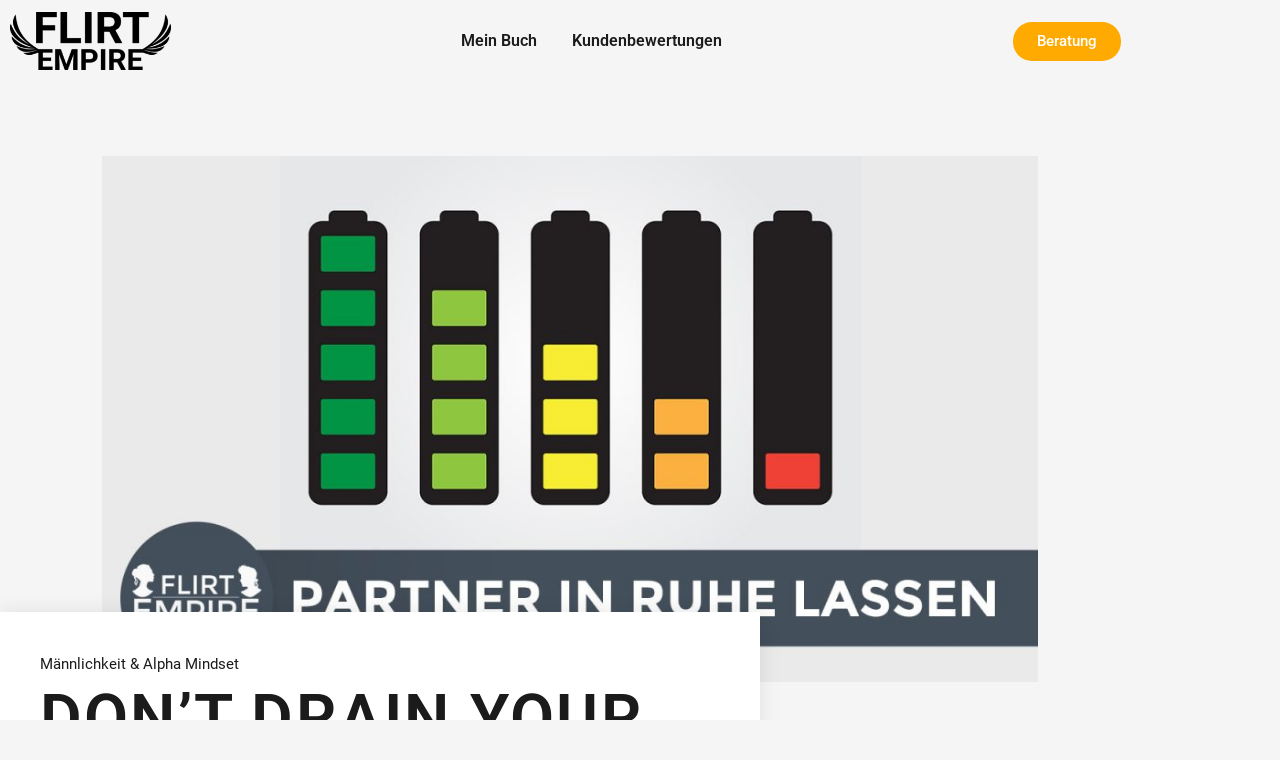

--- FILE ---
content_type: text/html; charset=UTF-8
request_url: https://flirtempire.com/dont-drain-your-partner-%E2%98%9D/
body_size: 37461
content:
<!DOCTYPE html>
<html lang="de" prefix="og: https://ogp.me/ns#">
<head><meta charset="UTF-8"><script>if(navigator.userAgent.match(/MSIE|Internet Explorer/i)||navigator.userAgent.match(/Trident\/7\..*?rv:11/i)){var href=document.location.href;if(!href.match(/[?&]nowprocket/)){if(href.indexOf("?")==-1){if(href.indexOf("#")==-1){document.location.href=href+"?nowprocket=1"}else{document.location.href=href.replace("#","?nowprocket=1#")}}else{if(href.indexOf("#")==-1){document.location.href=href+"&nowprocket=1"}else{document.location.href=href.replace("#","&nowprocket=1#")}}}}</script><script>(()=>{class RocketLazyLoadScripts{constructor(){this.v="2.0.4",this.userEvents=["keydown","keyup","mousedown","mouseup","mousemove","mouseover","mouseout","touchmove","touchstart","touchend","touchcancel","wheel","click","dblclick","input"],this.attributeEvents=["onblur","onclick","oncontextmenu","ondblclick","onfocus","onmousedown","onmouseenter","onmouseleave","onmousemove","onmouseout","onmouseover","onmouseup","onmousewheel","onscroll","onsubmit"]}async t(){this.i(),this.o(),/iP(ad|hone)/.test(navigator.userAgent)&&this.h(),this.u(),this.l(this),this.m(),this.k(this),this.p(this),this._(),await Promise.all([this.R(),this.L()]),this.lastBreath=Date.now(),this.S(this),this.P(),this.D(),this.O(),this.M(),await this.C(this.delayedScripts.normal),await this.C(this.delayedScripts.defer),await this.C(this.delayedScripts.async),await this.T(),await this.F(),await this.j(),await this.A(),window.dispatchEvent(new Event("rocket-allScriptsLoaded")),this.everythingLoaded=!0,this.lastTouchEnd&&await new Promise(t=>setTimeout(t,500-Date.now()+this.lastTouchEnd)),this.I(),this.H(),this.U(),this.W()}i(){this.CSPIssue=sessionStorage.getItem("rocketCSPIssue"),document.addEventListener("securitypolicyviolation",t=>{this.CSPIssue||"script-src-elem"!==t.violatedDirective||"data"!==t.blockedURI||(this.CSPIssue=!0,sessionStorage.setItem("rocketCSPIssue",!0))},{isRocket:!0})}o(){window.addEventListener("pageshow",t=>{this.persisted=t.persisted,this.realWindowLoadedFired=!0},{isRocket:!0}),window.addEventListener("pagehide",()=>{this.onFirstUserAction=null},{isRocket:!0})}h(){let t;function e(e){t=e}window.addEventListener("touchstart",e,{isRocket:!0}),window.addEventListener("touchend",function i(o){o.changedTouches[0]&&t.changedTouches[0]&&Math.abs(o.changedTouches[0].pageX-t.changedTouches[0].pageX)<10&&Math.abs(o.changedTouches[0].pageY-t.changedTouches[0].pageY)<10&&o.timeStamp-t.timeStamp<200&&(window.removeEventListener("touchstart",e,{isRocket:!0}),window.removeEventListener("touchend",i,{isRocket:!0}),"INPUT"===o.target.tagName&&"text"===o.target.type||(o.target.dispatchEvent(new TouchEvent("touchend",{target:o.target,bubbles:!0})),o.target.dispatchEvent(new MouseEvent("mouseover",{target:o.target,bubbles:!0})),o.target.dispatchEvent(new PointerEvent("click",{target:o.target,bubbles:!0,cancelable:!0,detail:1,clientX:o.changedTouches[0].clientX,clientY:o.changedTouches[0].clientY})),event.preventDefault()))},{isRocket:!0})}q(t){this.userActionTriggered||("mousemove"!==t.type||this.firstMousemoveIgnored?"keyup"===t.type||"mouseover"===t.type||"mouseout"===t.type||(this.userActionTriggered=!0,this.onFirstUserAction&&this.onFirstUserAction()):this.firstMousemoveIgnored=!0),"click"===t.type&&t.preventDefault(),t.stopPropagation(),t.stopImmediatePropagation(),"touchstart"===this.lastEvent&&"touchend"===t.type&&(this.lastTouchEnd=Date.now()),"click"===t.type&&(this.lastTouchEnd=0),this.lastEvent=t.type,t.composedPath&&t.composedPath()[0].getRootNode()instanceof ShadowRoot&&(t.rocketTarget=t.composedPath()[0]),this.savedUserEvents.push(t)}u(){this.savedUserEvents=[],this.userEventHandler=this.q.bind(this),this.userEvents.forEach(t=>window.addEventListener(t,this.userEventHandler,{passive:!1,isRocket:!0})),document.addEventListener("visibilitychange",this.userEventHandler,{isRocket:!0})}U(){this.userEvents.forEach(t=>window.removeEventListener(t,this.userEventHandler,{passive:!1,isRocket:!0})),document.removeEventListener("visibilitychange",this.userEventHandler,{isRocket:!0}),this.savedUserEvents.forEach(t=>{(t.rocketTarget||t.target).dispatchEvent(new window[t.constructor.name](t.type,t))})}m(){const t="return false",e=Array.from(this.attributeEvents,t=>"data-rocket-"+t),i="["+this.attributeEvents.join("],[")+"]",o="[data-rocket-"+this.attributeEvents.join("],[data-rocket-")+"]",s=(e,i,o)=>{o&&o!==t&&(e.setAttribute("data-rocket-"+i,o),e["rocket"+i]=new Function("event",o),e.setAttribute(i,t))};new MutationObserver(t=>{for(const n of t)"attributes"===n.type&&(n.attributeName.startsWith("data-rocket-")||this.everythingLoaded?n.attributeName.startsWith("data-rocket-")&&this.everythingLoaded&&this.N(n.target,n.attributeName.substring(12)):s(n.target,n.attributeName,n.target.getAttribute(n.attributeName))),"childList"===n.type&&n.addedNodes.forEach(t=>{if(t.nodeType===Node.ELEMENT_NODE)if(this.everythingLoaded)for(const i of[t,...t.querySelectorAll(o)])for(const t of i.getAttributeNames())e.includes(t)&&this.N(i,t.substring(12));else for(const e of[t,...t.querySelectorAll(i)])for(const t of e.getAttributeNames())this.attributeEvents.includes(t)&&s(e,t,e.getAttribute(t))})}).observe(document,{subtree:!0,childList:!0,attributeFilter:[...this.attributeEvents,...e]})}I(){this.attributeEvents.forEach(t=>{document.querySelectorAll("[data-rocket-"+t+"]").forEach(e=>{this.N(e,t)})})}N(t,e){const i=t.getAttribute("data-rocket-"+e);i&&(t.setAttribute(e,i),t.removeAttribute("data-rocket-"+e))}k(t){Object.defineProperty(HTMLElement.prototype,"onclick",{get(){return this.rocketonclick||null},set(e){this.rocketonclick=e,this.setAttribute(t.everythingLoaded?"onclick":"data-rocket-onclick","this.rocketonclick(event)")}})}S(t){function e(e,i){let o=e[i];e[i]=null,Object.defineProperty(e,i,{get:()=>o,set(s){t.everythingLoaded?o=s:e["rocket"+i]=o=s}})}e(document,"onreadystatechange"),e(window,"onload"),e(window,"onpageshow");try{Object.defineProperty(document,"readyState",{get:()=>t.rocketReadyState,set(e){t.rocketReadyState=e},configurable:!0}),document.readyState="loading"}catch(t){console.log("WPRocket DJE readyState conflict, bypassing")}}l(t){this.originalAddEventListener=EventTarget.prototype.addEventListener,this.originalRemoveEventListener=EventTarget.prototype.removeEventListener,this.savedEventListeners=[],EventTarget.prototype.addEventListener=function(e,i,o){o&&o.isRocket||!t.B(e,this)&&!t.userEvents.includes(e)||t.B(e,this)&&!t.userActionTriggered||e.startsWith("rocket-")||t.everythingLoaded?t.originalAddEventListener.call(this,e,i,o):(t.savedEventListeners.push({target:this,remove:!1,type:e,func:i,options:o}),"mouseenter"!==e&&"mouseleave"!==e||t.originalAddEventListener.call(this,e,t.savedUserEvents.push,o))},EventTarget.prototype.removeEventListener=function(e,i,o){o&&o.isRocket||!t.B(e,this)&&!t.userEvents.includes(e)||t.B(e,this)&&!t.userActionTriggered||e.startsWith("rocket-")||t.everythingLoaded?t.originalRemoveEventListener.call(this,e,i,o):t.savedEventListeners.push({target:this,remove:!0,type:e,func:i,options:o})}}J(t,e){this.savedEventListeners=this.savedEventListeners.filter(i=>{let o=i.type,s=i.target||window;return e!==o||t!==s||(this.B(o,s)&&(i.type="rocket-"+o),this.$(i),!1)})}H(){EventTarget.prototype.addEventListener=this.originalAddEventListener,EventTarget.prototype.removeEventListener=this.originalRemoveEventListener,this.savedEventListeners.forEach(t=>this.$(t))}$(t){t.remove?this.originalRemoveEventListener.call(t.target,t.type,t.func,t.options):this.originalAddEventListener.call(t.target,t.type,t.func,t.options)}p(t){let e;function i(e){return t.everythingLoaded?e:e.split(" ").map(t=>"load"===t||t.startsWith("load.")?"rocket-jquery-load":t).join(" ")}function o(o){function s(e){const s=o.fn[e];o.fn[e]=o.fn.init.prototype[e]=function(){return this[0]===window&&t.userActionTriggered&&("string"==typeof arguments[0]||arguments[0]instanceof String?arguments[0]=i(arguments[0]):"object"==typeof arguments[0]&&Object.keys(arguments[0]).forEach(t=>{const e=arguments[0][t];delete arguments[0][t],arguments[0][i(t)]=e})),s.apply(this,arguments),this}}if(o&&o.fn&&!t.allJQueries.includes(o)){const e={DOMContentLoaded:[],"rocket-DOMContentLoaded":[]};for(const t in e)document.addEventListener(t,()=>{e[t].forEach(t=>t())},{isRocket:!0});o.fn.ready=o.fn.init.prototype.ready=function(i){function s(){parseInt(o.fn.jquery)>2?setTimeout(()=>i.bind(document)(o)):i.bind(document)(o)}return"function"==typeof i&&(t.realDomReadyFired?!t.userActionTriggered||t.fauxDomReadyFired?s():e["rocket-DOMContentLoaded"].push(s):e.DOMContentLoaded.push(s)),o([])},s("on"),s("one"),s("off"),t.allJQueries.push(o)}e=o}t.allJQueries=[],o(window.jQuery),Object.defineProperty(window,"jQuery",{get:()=>e,set(t){o(t)}})}P(){const t=new Map;document.write=document.writeln=function(e){const i=document.currentScript,o=document.createRange(),s=i.parentElement;let n=t.get(i);void 0===n&&(n=i.nextSibling,t.set(i,n));const c=document.createDocumentFragment();o.setStart(c,0),c.appendChild(o.createContextualFragment(e)),s.insertBefore(c,n)}}async R(){return new Promise(t=>{this.userActionTriggered?t():this.onFirstUserAction=t})}async L(){return new Promise(t=>{document.addEventListener("DOMContentLoaded",()=>{this.realDomReadyFired=!0,t()},{isRocket:!0})})}async j(){return this.realWindowLoadedFired?Promise.resolve():new Promise(t=>{window.addEventListener("load",t,{isRocket:!0})})}M(){this.pendingScripts=[];this.scriptsMutationObserver=new MutationObserver(t=>{for(const e of t)e.addedNodes.forEach(t=>{"SCRIPT"!==t.tagName||t.noModule||t.isWPRocket||this.pendingScripts.push({script:t,promise:new Promise(e=>{const i=()=>{const i=this.pendingScripts.findIndex(e=>e.script===t);i>=0&&this.pendingScripts.splice(i,1),e()};t.addEventListener("load",i,{isRocket:!0}),t.addEventListener("error",i,{isRocket:!0}),setTimeout(i,1e3)})})})}),this.scriptsMutationObserver.observe(document,{childList:!0,subtree:!0})}async F(){await this.X(),this.pendingScripts.length?(await this.pendingScripts[0].promise,await this.F()):this.scriptsMutationObserver.disconnect()}D(){this.delayedScripts={normal:[],async:[],defer:[]},document.querySelectorAll("script[type$=rocketlazyloadscript]").forEach(t=>{t.hasAttribute("data-rocket-src")?t.hasAttribute("async")&&!1!==t.async?this.delayedScripts.async.push(t):t.hasAttribute("defer")&&!1!==t.defer||"module"===t.getAttribute("data-rocket-type")?this.delayedScripts.defer.push(t):this.delayedScripts.normal.push(t):this.delayedScripts.normal.push(t)})}async _(){await this.L();let t=[];document.querySelectorAll("script[type$=rocketlazyloadscript][data-rocket-src]").forEach(e=>{let i=e.getAttribute("data-rocket-src");if(i&&!i.startsWith("data:")){i.startsWith("//")&&(i=location.protocol+i);try{const o=new URL(i).origin;o!==location.origin&&t.push({src:o,crossOrigin:e.crossOrigin||"module"===e.getAttribute("data-rocket-type")})}catch(t){}}}),t=[...new Map(t.map(t=>[JSON.stringify(t),t])).values()],this.Y(t,"preconnect")}async G(t){if(await this.K(),!0!==t.noModule||!("noModule"in HTMLScriptElement.prototype))return new Promise(e=>{let i;function o(){(i||t).setAttribute("data-rocket-status","executed"),e()}try{if(navigator.userAgent.includes("Firefox/")||""===navigator.vendor||this.CSPIssue)i=document.createElement("script"),[...t.attributes].forEach(t=>{let e=t.nodeName;"type"!==e&&("data-rocket-type"===e&&(e="type"),"data-rocket-src"===e&&(e="src"),i.setAttribute(e,t.nodeValue))}),t.text&&(i.text=t.text),t.nonce&&(i.nonce=t.nonce),i.hasAttribute("src")?(i.addEventListener("load",o,{isRocket:!0}),i.addEventListener("error",()=>{i.setAttribute("data-rocket-status","failed-network"),e()},{isRocket:!0}),setTimeout(()=>{i.isConnected||e()},1)):(i.text=t.text,o()),i.isWPRocket=!0,t.parentNode.replaceChild(i,t);else{const i=t.getAttribute("data-rocket-type"),s=t.getAttribute("data-rocket-src");i?(t.type=i,t.removeAttribute("data-rocket-type")):t.removeAttribute("type"),t.addEventListener("load",o,{isRocket:!0}),t.addEventListener("error",i=>{this.CSPIssue&&i.target.src.startsWith("data:")?(console.log("WPRocket: CSP fallback activated"),t.removeAttribute("src"),this.G(t).then(e)):(t.setAttribute("data-rocket-status","failed-network"),e())},{isRocket:!0}),s?(t.fetchPriority="high",t.removeAttribute("data-rocket-src"),t.src=s):t.src="data:text/javascript;base64,"+window.btoa(unescape(encodeURIComponent(t.text)))}}catch(i){t.setAttribute("data-rocket-status","failed-transform"),e()}});t.setAttribute("data-rocket-status","skipped")}async C(t){const e=t.shift();return e?(e.isConnected&&await this.G(e),this.C(t)):Promise.resolve()}O(){this.Y([...this.delayedScripts.normal,...this.delayedScripts.defer,...this.delayedScripts.async],"preload")}Y(t,e){this.trash=this.trash||[];let i=!0;var o=document.createDocumentFragment();t.forEach(t=>{const s=t.getAttribute&&t.getAttribute("data-rocket-src")||t.src;if(s&&!s.startsWith("data:")){const n=document.createElement("link");n.href=s,n.rel=e,"preconnect"!==e&&(n.as="script",n.fetchPriority=i?"high":"low"),t.getAttribute&&"module"===t.getAttribute("data-rocket-type")&&(n.crossOrigin=!0),t.crossOrigin&&(n.crossOrigin=t.crossOrigin),t.integrity&&(n.integrity=t.integrity),t.nonce&&(n.nonce=t.nonce),o.appendChild(n),this.trash.push(n),i=!1}}),document.head.appendChild(o)}W(){this.trash.forEach(t=>t.remove())}async T(){try{document.readyState="interactive"}catch(t){}this.fauxDomReadyFired=!0;try{await this.K(),this.J(document,"readystatechange"),document.dispatchEvent(new Event("rocket-readystatechange")),await this.K(),document.rocketonreadystatechange&&document.rocketonreadystatechange(),await this.K(),this.J(document,"DOMContentLoaded"),document.dispatchEvent(new Event("rocket-DOMContentLoaded")),await this.K(),this.J(window,"DOMContentLoaded"),window.dispatchEvent(new Event("rocket-DOMContentLoaded"))}catch(t){console.error(t)}}async A(){try{document.readyState="complete"}catch(t){}try{await this.K(),this.J(document,"readystatechange"),document.dispatchEvent(new Event("rocket-readystatechange")),await this.K(),document.rocketonreadystatechange&&document.rocketonreadystatechange(),await this.K(),this.J(window,"load"),window.dispatchEvent(new Event("rocket-load")),await this.K(),window.rocketonload&&window.rocketonload(),await this.K(),this.allJQueries.forEach(t=>t(window).trigger("rocket-jquery-load")),await this.K(),this.J(window,"pageshow");const t=new Event("rocket-pageshow");t.persisted=this.persisted,window.dispatchEvent(t),await this.K(),window.rocketonpageshow&&window.rocketonpageshow({persisted:this.persisted})}catch(t){console.error(t)}}async K(){Date.now()-this.lastBreath>45&&(await this.X(),this.lastBreath=Date.now())}async X(){return document.hidden?new Promise(t=>setTimeout(t)):new Promise(t=>requestAnimationFrame(t))}B(t,e){return e===document&&"readystatechange"===t||(e===document&&"DOMContentLoaded"===t||(e===window&&"DOMContentLoaded"===t||(e===window&&"load"===t||e===window&&"pageshow"===t)))}static run(){(new RocketLazyLoadScripts).t()}}RocketLazyLoadScripts.run()})();</script>
	
	<meta name="viewport" content="width=device-width, initial-scale=1.0, viewport-fit=cover" />		

<meta name="viewport" content="width=device-width, initial-scale=1.0">
<link rel="pingback" href="https://flirtempire.com/xmlrpc.php">

            <script data-no-defer="1" data-ezscrex="false" data-cfasync="false" data-pagespeed-no-defer data-cookieconsent="ignore">
                var ctPublicFunctions = {"_ajax_nonce":"e93de62fa4","_rest_nonce":"d190a4757f","_ajax_url":"\/wp-admin\/admin-ajax.php","_rest_url":"https:\/\/flirtempire.com\/wp-json\/","data__cookies_type":"none","data__ajax_type":"rest","data__bot_detector_enabled":1,"data__frontend_data_log_enabled":1,"cookiePrefix":"","wprocket_detected":true,"host_url":"flirtempire.com","text__ee_click_to_select":"Klicke, um die gesamten Daten auszuw\u00e4hlen","text__ee_original_email":"Die vollst\u00e4ndige Adresse lautet","text__ee_got_it":"Verstanden","text__ee_blocked":"Blockiert","text__ee_cannot_connect":"Kann keine Verbindung herstellen","text__ee_cannot_decode":"Kann E-Mail nicht dekodieren. Unbekannter Grund","text__ee_email_decoder":"CleanTalk E-Mail-Decoder","text__ee_wait_for_decoding":"Die Magie ist unterwegs!","text__ee_decoding_process":"Bitte warte einen Moment, w\u00e4hrend wir die Kontaktdaten entschl\u00fcsseln."}
            </script>
        
            <script data-no-defer="1" data-ezscrex="false" data-cfasync="false" data-pagespeed-no-defer data-cookieconsent="ignore">
                var ctPublic = {"_ajax_nonce":"e93de62fa4","settings__forms__check_internal":0,"settings__forms__check_external":0,"settings__forms__force_protection":0,"settings__forms__search_test":1,"settings__forms__wc_add_to_cart":0,"settings__data__bot_detector_enabled":1,"settings__sfw__anti_crawler":0,"blog_home":"https:\/\/flirtempire.com\/","pixel__setting":"3","pixel__enabled":true,"pixel__url":"https:\/\/moderate8-v4.cleantalk.org\/pixel\/f1595c87edcf0e9292058f44981e8e08.gif","data__email_check_before_post":1,"data__email_check_exist_post":1,"data__cookies_type":"none","data__key_is_ok":true,"data__visible_fields_required":true,"wl_brandname":"Anti-Spam by CleanTalk","wl_brandname_short":"CleanTalk","ct_checkjs_key":"7997855ea3de1547eb60e28f753497d22ee85b8b07edd37ef7a26df1824f6d36","emailEncoderPassKey":"74a1cfb4f02840a3f680c556a2ceab79","bot_detector_forms_excluded":"W10=","advancedCacheExists":true,"varnishCacheExists":false,"wc_ajax_add_to_cart":true}
            </script>
        
<!-- Suchmaschinen-Optimierung durch Rank Math PRO - https://rankmath.com/ -->
<title>DON&#039;T DRAIN YOUR PARTNER ☝ &ndash; Flirt Empire</title>
<meta name="robots" content="follow, index, max-snippet:-1, max-video-preview:-1, max-image-preview:large"/>
<link rel="canonical" href="https://flirtempire.com/dont-drain-your-partner-%e2%98%9d/" />
<meta property="og:locale" content="de_DE" />
<meta property="og:type" content="article" />
<meta property="og:title" content="DON&#039;T DRAIN YOUR PARTNER ☝ &ndash; Flirt Empire" />
<meta property="og:description" content="In diesem Video erklärt die Flirtcoach Marko Polo, wie du es vermeidest, deinem Partner zu viel auf die Nerven zu gehen und ihn damit emotional und energetisch auszusaugen. Viel Spaß beim Zuschauen! Hinterlasse ein Like, ... &lt;div&gt;&lt;a href=&quot;https://flirtempire.com/dont-drain-your-partner-%e2%98%9d/&quot; class=&quot;more-link&quot;&gt;Read More&lt;/a&gt;&lt;/div&gt;" />
<meta property="og:url" content="https://flirtempire.com/dont-drain-your-partner-%e2%98%9d/" />
<meta property="og:site_name" content="Flirt Empire" />
<meta property="article:publisher" content="https://www.facebook.com/flirtempire" />
<meta property="article:author" content="http://facebook.com/flirtempire" />
<meta property="article:tag" content="DON&#039;T DRAIN YOUR PARTNER" />
<meta property="article:tag" content="drain" />
<meta property="article:tag" content="emotional" />
<meta property="article:tag" content="energetisch" />
<meta property="article:tag" content="flirt empire" />
<meta property="article:tag" content="flirtcoach" />
<meta property="article:tag" content="flirtcoaching" />
<meta property="article:tag" content="flirten lernen" />
<meta property="article:tag" content="in ruhe lassen" />
<meta property="article:tag" content="marko polo" />
<meta property="article:tag" content="partner" />
<meta property="article:tag" content="partner in ruhe lassen" />
<meta property="article:tag" content="Pick-up Artist" />
<meta property="article:tag" content="ruhe" />
<meta property="article:section" content="Männlichkeit &amp; Alpha Mindset" />
<meta property="og:updated_time" content="2024-03-21T22:46:56+01:00" />
<meta property="og:image" content="https://flirtempire.com/wp-content/uploads/2016/12/Dont-drain-your-partner.jpg" />
<meta property="og:image:secure_url" content="https://flirtempire.com/wp-content/uploads/2016/12/Dont-drain-your-partner.jpg" />
<meta property="og:image:width" content="1080" />
<meta property="og:image:height" content="608" />
<meta property="og:image:alt" content="Dont drain your partner" />
<meta property="og:image:type" content="image/jpeg" />
<meta property="article:published_time" content="2016-12-13T13:13:47+01:00" />
<meta property="article:modified_time" content="2024-03-21T22:46:56+01:00" />
<meta name="twitter:card" content="summary_large_image" />
<meta name="twitter:title" content="DON&#039;T DRAIN YOUR PARTNER ☝ &ndash; Flirt Empire" />
<meta name="twitter:description" content="In diesem Video erklärt die Flirtcoach Marko Polo, wie du es vermeidest, deinem Partner zu viel auf die Nerven zu gehen und ihn damit emotional und energetisch auszusaugen. Viel Spaß beim Zuschauen! Hinterlasse ein Like, ... &lt;div&gt;&lt;a href=&quot;https://flirtempire.com/dont-drain-your-partner-%e2%98%9d/&quot; class=&quot;more-link&quot;&gt;Read More&lt;/a&gt;&lt;/div&gt;" />
<meta name="twitter:site" content="@flirtempire" />
<meta name="twitter:creator" content="@flirtempire" />
<meta name="twitter:image" content="https://flirtempire.com/wp-content/uploads/2016/12/Dont-drain-your-partner.jpg" />
<meta name="twitter:label1" content="Verfasst von" />
<meta name="twitter:data1" content="Marko Polo" />
<meta name="twitter:label2" content="Lesedauer" />
<meta name="twitter:data2" content="Weniger als eine Minute" />
<script type="application/ld+json" class="rank-math-schema-pro">{"@context":"https://schema.org","@graph":[{"@type":["LocalBusiness","Organization"],"@id":"https://flirtempire.com/#organization","name":"Flirt Empire","url":"https://flirtempire.com","sameAs":["https://www.facebook.com/flirtempire","https://twitter.com/flirtempire","https://www.instagram.com/flirtempire","https://www.youtube.com/flirtempire"],"logo":{"@type":"ImageObject","@id":"https://flirtempire.com/#logo","url":"https://flirtempire.com/wp-content/uploads/2023/04/Flirt-Empire-Logo-Schwarz-Weiss-2000-2000.jpg","contentUrl":"https://flirtempire.com/wp-content/uploads/2023/04/Flirt-Empire-Logo-Schwarz-Weiss-2000-2000.jpg","caption":"Flirt Empire","inLanguage":"de","width":"2000","height":"2000"},"openingHours":["Monday,Tuesday,Wednesday,Thursday,Friday,Saturday,Sunday 09:00-17:00"],"image":{"@id":"https://flirtempire.com/#logo"}},{"@type":"WebSite","@id":"https://flirtempire.com/#website","url":"https://flirtempire.com","name":"Flirt Empire","publisher":{"@id":"https://flirtempire.com/#organization"},"inLanguage":"de"},{"@type":"ImageObject","@id":"https://flirtempire.com/wp-content/uploads/2016/12/Dont-drain-your-partner.jpg","url":"https://flirtempire.com/wp-content/uploads/2016/12/Dont-drain-your-partner.jpg","width":"1080","height":"608","caption":"Dont drain your partner","inLanguage":"de"},{"@type":"WebPage","@id":"https://flirtempire.com/dont-drain-your-partner-%e2%98%9d/#webpage","url":"https://flirtempire.com/dont-drain-your-partner-%e2%98%9d/","name":"DON&#039;T DRAIN YOUR PARTNER \u261d &ndash; Flirt Empire","datePublished":"2016-12-13T13:13:47+01:00","dateModified":"2024-03-21T22:46:56+01:00","isPartOf":{"@id":"https://flirtempire.com/#website"},"primaryImageOfPage":{"@id":"https://flirtempire.com/wp-content/uploads/2016/12/Dont-drain-your-partner.jpg"},"inLanguage":"de"},{"@type":"Person","@id":"https://flirtempire.com/author/marko-polo/","name":"Marko Polo","url":"https://flirtempire.com/author/marko-polo/","image":{"@type":"ImageObject","@id":"https://secure.gravatar.com/avatar/6176bb62c795e9fd699712fed0c64653113db43aa9dcbe617536456b37841e6f?s=96&amp;d=mm&amp;r=g","url":"https://secure.gravatar.com/avatar/6176bb62c795e9fd699712fed0c64653113db43aa9dcbe617536456b37841e6f?s=96&amp;d=mm&amp;r=g","caption":"Marko Polo","inLanguage":"de"},"sameAs":["https://flirtempire.com/","http://facebook.com/flirtempire"],"worksFor":{"@id":"https://flirtempire.com/#organization"}},{"@type":"BlogPosting","headline":"DON&#039;T DRAIN YOUR PARTNER \u261d &ndash; Flirt Empire","datePublished":"2016-12-13T13:13:47+01:00","dateModified":"2024-03-21T22:46:56+01:00","author":{"@id":"https://flirtempire.com/author/marko-polo/","name":"Marko Polo"},"publisher":{"@id":"https://flirtempire.com/#organization"},"description":"In diesem Video erkl\u00e4rt die Flirtcoach Marko Polo, wie du es vermeidest, deinem Partner zu viel auf die Nerven zu gehen und ihn damit emotional und energetisch auszusaugen.\nViel Spa\u00df beim Zuschauen! Hinterlasse ein Like, wenn du mehr Infield Videos sehen m\u00f6chtet.\n\u2013 Dein Flirt Empire Team\\n\\n","name":"DON&#039;T DRAIN YOUR PARTNER \u261d &ndash; Flirt Empire","@id":"https://flirtempire.com/dont-drain-your-partner-%e2%98%9d/#richSnippet","isPartOf":{"@id":"https://flirtempire.com/dont-drain-your-partner-%e2%98%9d/#webpage"},"image":{"@id":"https://flirtempire.com/wp-content/uploads/2016/12/Dont-drain-your-partner.jpg"},"inLanguage":"de","mainEntityOfPage":{"@id":"https://flirtempire.com/dont-drain-your-partner-%e2%98%9d/#webpage"}}]}</script>
<!-- /Rank Math WordPress SEO Plugin -->

<link rel='dns-prefetch' href='//www.googletagmanager.com' />
<link rel='dns-prefetch' href='//fd.cleantalk.org' />
<link rel='dns-prefetch' href='//js-eu1.hs-scripts.com' />
<link rel='dns-prefetch' href='//maps.googleapis.com' />
<link rel='dns-prefetch' href='//meet.jit.si' />


<link rel="alternate" type="application/rss+xml" title="Flirt Empire &raquo; Feed" href="https://flirtempire.com/feed/" />
<link rel="alternate" type="application/rss+xml" title="Flirt Empire &raquo; Kommentar-Feed" href="https://flirtempire.com/comments/feed/" />
<link rel="alternate" type="application/rss+xml" title="Flirt Empire &raquo; Kommentar-Feed zu DON&#8217;T DRAIN YOUR PARTNER ☝" href="https://flirtempire.com/dont-drain-your-partner-%e2%98%9d/feed/" />
<link rel="alternate" title="oEmbed (JSON)" type="application/json+oembed" href="https://flirtempire.com/wp-json/oembed/1.0/embed?url=https%3A%2F%2Fflirtempire.com%2Fdont-drain-your-partner-%25e2%2598%259d%2F" />
<link rel="alternate" title="oEmbed (XML)" type="text/xml+oembed" href="https://flirtempire.com/wp-json/oembed/1.0/embed?url=https%3A%2F%2Fflirtempire.com%2Fdont-drain-your-partner-%25e2%2598%259d%2F&#038;format=xml" />
<style id='wp-img-auto-sizes-contain-inline-css' type='text/css'>
img:is([sizes=auto i],[sizes^="auto," i]){contain-intrinsic-size:3000px 1500px}
/*# sourceURL=wp-img-auto-sizes-contain-inline-css */
</style>
<link data-minify="1" rel='stylesheet' id='wc-blocks-integration-css' href='https://flirtempire.com/wp-content/cache/min/1/wp-content/plugins/woocommerce-subscriptions/vendor/woocommerce/subscriptions-core/build/index.css?ver=1769523518' type='text/css' media='all' />
<style id='wp-emoji-styles-inline-css' type='text/css'>

	img.wp-smiley, img.emoji {
		display: inline !important;
		border: none !important;
		box-shadow: none !important;
		height: 1em !important;
		width: 1em !important;
		margin: 0 0.07em !important;
		vertical-align: -0.1em !important;
		background: none !important;
		padding: 0 !important;
	}
/*# sourceURL=wp-emoji-styles-inline-css */
</style>
<link rel='stylesheet' id='wp-block-library-css' href='https://flirtempire.com/wp-includes/css/dist/block-library/style.min.css?ver=6.9' type='text/css' media='all' />
<style id='wp-block-library-theme-inline-css' type='text/css'>
.wp-block-audio :where(figcaption){color:#555;font-size:13px;text-align:center}.is-dark-theme .wp-block-audio :where(figcaption){color:#ffffffa6}.wp-block-audio{margin:0 0 1em}.wp-block-code{border:1px solid #ccc;border-radius:4px;font-family:Menlo,Consolas,monaco,monospace;padding:.8em 1em}.wp-block-embed :where(figcaption){color:#555;font-size:13px;text-align:center}.is-dark-theme .wp-block-embed :where(figcaption){color:#ffffffa6}.wp-block-embed{margin:0 0 1em}.blocks-gallery-caption{color:#555;font-size:13px;text-align:center}.is-dark-theme .blocks-gallery-caption{color:#ffffffa6}:root :where(.wp-block-image figcaption){color:#555;font-size:13px;text-align:center}.is-dark-theme :root :where(.wp-block-image figcaption){color:#ffffffa6}.wp-block-image{margin:0 0 1em}.wp-block-pullquote{border-bottom:4px solid;border-top:4px solid;color:currentColor;margin-bottom:1.75em}.wp-block-pullquote :where(cite),.wp-block-pullquote :where(footer),.wp-block-pullquote__citation{color:currentColor;font-size:.8125em;font-style:normal;text-transform:uppercase}.wp-block-quote{border-left:.25em solid;margin:0 0 1.75em;padding-left:1em}.wp-block-quote cite,.wp-block-quote footer{color:currentColor;font-size:.8125em;font-style:normal;position:relative}.wp-block-quote:where(.has-text-align-right){border-left:none;border-right:.25em solid;padding-left:0;padding-right:1em}.wp-block-quote:where(.has-text-align-center){border:none;padding-left:0}.wp-block-quote.is-large,.wp-block-quote.is-style-large,.wp-block-quote:where(.is-style-plain){border:none}.wp-block-search .wp-block-search__label{font-weight:700}.wp-block-search__button{border:1px solid #ccc;padding:.375em .625em}:where(.wp-block-group.has-background){padding:1.25em 2.375em}.wp-block-separator.has-css-opacity{opacity:.4}.wp-block-separator{border:none;border-bottom:2px solid;margin-left:auto;margin-right:auto}.wp-block-separator.has-alpha-channel-opacity{opacity:1}.wp-block-separator:not(.is-style-wide):not(.is-style-dots){width:100px}.wp-block-separator.has-background:not(.is-style-dots){border-bottom:none;height:1px}.wp-block-separator.has-background:not(.is-style-wide):not(.is-style-dots){height:2px}.wp-block-table{margin:0 0 1em}.wp-block-table td,.wp-block-table th{word-break:normal}.wp-block-table :where(figcaption){color:#555;font-size:13px;text-align:center}.is-dark-theme .wp-block-table :where(figcaption){color:#ffffffa6}.wp-block-video :where(figcaption){color:#555;font-size:13px;text-align:center}.is-dark-theme .wp-block-video :where(figcaption){color:#ffffffa6}.wp-block-video{margin:0 0 1em}:root :where(.wp-block-template-part.has-background){margin-bottom:0;margin-top:0;padding:1.25em 2.375em}
/*# sourceURL=/wp-includes/css/dist/block-library/theme.min.css */
</style>
<style id='classic-theme-styles-inline-css' type='text/css'>
/*! This file is auto-generated */
.wp-block-button__link{color:#fff;background-color:#32373c;border-radius:9999px;box-shadow:none;text-decoration:none;padding:calc(.667em + 2px) calc(1.333em + 2px);font-size:1.125em}.wp-block-file__button{background:#32373c;color:#fff;text-decoration:none}
/*# sourceURL=/wp-includes/css/classic-themes.min.css */
</style>
<link rel='stylesheet' id='wc-memberships-blocks-css' href='https://flirtempire.com/wp-content/plugins/woocommerce-memberships/assets/css/blocks/wc-memberships-blocks.min.css?ver=1.27.1' type='text/css' media='all' />
<style id='global-styles-inline-css' type='text/css'>
:root{--wp--preset--aspect-ratio--square: 1;--wp--preset--aspect-ratio--4-3: 4/3;--wp--preset--aspect-ratio--3-4: 3/4;--wp--preset--aspect-ratio--3-2: 3/2;--wp--preset--aspect-ratio--2-3: 2/3;--wp--preset--aspect-ratio--16-9: 16/9;--wp--preset--aspect-ratio--9-16: 9/16;--wp--preset--color--black: #000000;--wp--preset--color--cyan-bluish-gray: #abb8c3;--wp--preset--color--white: #ffffff;--wp--preset--color--pale-pink: #f78da7;--wp--preset--color--vivid-red: #cf2e2e;--wp--preset--color--luminous-vivid-orange: #ff6900;--wp--preset--color--luminous-vivid-amber: #fcb900;--wp--preset--color--light-green-cyan: #7bdcb5;--wp--preset--color--vivid-green-cyan: #00d084;--wp--preset--color--pale-cyan-blue: #8ed1fc;--wp--preset--color--vivid-cyan-blue: #0693e3;--wp--preset--color--vivid-purple: #9b51e0;--wp--preset--gradient--vivid-cyan-blue-to-vivid-purple: linear-gradient(135deg,rgb(6,147,227) 0%,rgb(155,81,224) 100%);--wp--preset--gradient--light-green-cyan-to-vivid-green-cyan: linear-gradient(135deg,rgb(122,220,180) 0%,rgb(0,208,130) 100%);--wp--preset--gradient--luminous-vivid-amber-to-luminous-vivid-orange: linear-gradient(135deg,rgb(252,185,0) 0%,rgb(255,105,0) 100%);--wp--preset--gradient--luminous-vivid-orange-to-vivid-red: linear-gradient(135deg,rgb(255,105,0) 0%,rgb(207,46,46) 100%);--wp--preset--gradient--very-light-gray-to-cyan-bluish-gray: linear-gradient(135deg,rgb(238,238,238) 0%,rgb(169,184,195) 100%);--wp--preset--gradient--cool-to-warm-spectrum: linear-gradient(135deg,rgb(74,234,220) 0%,rgb(151,120,209) 20%,rgb(207,42,186) 40%,rgb(238,44,130) 60%,rgb(251,105,98) 80%,rgb(254,248,76) 100%);--wp--preset--gradient--blush-light-purple: linear-gradient(135deg,rgb(255,206,236) 0%,rgb(152,150,240) 100%);--wp--preset--gradient--blush-bordeaux: linear-gradient(135deg,rgb(254,205,165) 0%,rgb(254,45,45) 50%,rgb(107,0,62) 100%);--wp--preset--gradient--luminous-dusk: linear-gradient(135deg,rgb(255,203,112) 0%,rgb(199,81,192) 50%,rgb(65,88,208) 100%);--wp--preset--gradient--pale-ocean: linear-gradient(135deg,rgb(255,245,203) 0%,rgb(182,227,212) 50%,rgb(51,167,181) 100%);--wp--preset--gradient--electric-grass: linear-gradient(135deg,rgb(202,248,128) 0%,rgb(113,206,126) 100%);--wp--preset--gradient--midnight: linear-gradient(135deg,rgb(2,3,129) 0%,rgb(40,116,252) 100%);--wp--preset--font-size--small: 13px;--wp--preset--font-size--medium: 20px;--wp--preset--font-size--large: 36px;--wp--preset--font-size--x-large: 42px;--wp--preset--spacing--20: 0.44rem;--wp--preset--spacing--30: 0.67rem;--wp--preset--spacing--40: 1rem;--wp--preset--spacing--50: 1.5rem;--wp--preset--spacing--60: 2.25rem;--wp--preset--spacing--70: 3.38rem;--wp--preset--spacing--80: 5.06rem;--wp--preset--shadow--natural: 6px 6px 9px rgba(0, 0, 0, 0.2);--wp--preset--shadow--deep: 12px 12px 50px rgba(0, 0, 0, 0.4);--wp--preset--shadow--sharp: 6px 6px 0px rgba(0, 0, 0, 0.2);--wp--preset--shadow--outlined: 6px 6px 0px -3px rgb(255, 255, 255), 6px 6px rgb(0, 0, 0);--wp--preset--shadow--crisp: 6px 6px 0px rgb(0, 0, 0);}:where(.is-layout-flex){gap: 0.5em;}:where(.is-layout-grid){gap: 0.5em;}body .is-layout-flex{display: flex;}.is-layout-flex{flex-wrap: wrap;align-items: center;}.is-layout-flex > :is(*, div){margin: 0;}body .is-layout-grid{display: grid;}.is-layout-grid > :is(*, div){margin: 0;}:where(.wp-block-columns.is-layout-flex){gap: 2em;}:where(.wp-block-columns.is-layout-grid){gap: 2em;}:where(.wp-block-post-template.is-layout-flex){gap: 1.25em;}:where(.wp-block-post-template.is-layout-grid){gap: 1.25em;}.has-black-color{color: var(--wp--preset--color--black) !important;}.has-cyan-bluish-gray-color{color: var(--wp--preset--color--cyan-bluish-gray) !important;}.has-white-color{color: var(--wp--preset--color--white) !important;}.has-pale-pink-color{color: var(--wp--preset--color--pale-pink) !important;}.has-vivid-red-color{color: var(--wp--preset--color--vivid-red) !important;}.has-luminous-vivid-orange-color{color: var(--wp--preset--color--luminous-vivid-orange) !important;}.has-luminous-vivid-amber-color{color: var(--wp--preset--color--luminous-vivid-amber) !important;}.has-light-green-cyan-color{color: var(--wp--preset--color--light-green-cyan) !important;}.has-vivid-green-cyan-color{color: var(--wp--preset--color--vivid-green-cyan) !important;}.has-pale-cyan-blue-color{color: var(--wp--preset--color--pale-cyan-blue) !important;}.has-vivid-cyan-blue-color{color: var(--wp--preset--color--vivid-cyan-blue) !important;}.has-vivid-purple-color{color: var(--wp--preset--color--vivid-purple) !important;}.has-black-background-color{background-color: var(--wp--preset--color--black) !important;}.has-cyan-bluish-gray-background-color{background-color: var(--wp--preset--color--cyan-bluish-gray) !important;}.has-white-background-color{background-color: var(--wp--preset--color--white) !important;}.has-pale-pink-background-color{background-color: var(--wp--preset--color--pale-pink) !important;}.has-vivid-red-background-color{background-color: var(--wp--preset--color--vivid-red) !important;}.has-luminous-vivid-orange-background-color{background-color: var(--wp--preset--color--luminous-vivid-orange) !important;}.has-luminous-vivid-amber-background-color{background-color: var(--wp--preset--color--luminous-vivid-amber) !important;}.has-light-green-cyan-background-color{background-color: var(--wp--preset--color--light-green-cyan) !important;}.has-vivid-green-cyan-background-color{background-color: var(--wp--preset--color--vivid-green-cyan) !important;}.has-pale-cyan-blue-background-color{background-color: var(--wp--preset--color--pale-cyan-blue) !important;}.has-vivid-cyan-blue-background-color{background-color: var(--wp--preset--color--vivid-cyan-blue) !important;}.has-vivid-purple-background-color{background-color: var(--wp--preset--color--vivid-purple) !important;}.has-black-border-color{border-color: var(--wp--preset--color--black) !important;}.has-cyan-bluish-gray-border-color{border-color: var(--wp--preset--color--cyan-bluish-gray) !important;}.has-white-border-color{border-color: var(--wp--preset--color--white) !important;}.has-pale-pink-border-color{border-color: var(--wp--preset--color--pale-pink) !important;}.has-vivid-red-border-color{border-color: var(--wp--preset--color--vivid-red) !important;}.has-luminous-vivid-orange-border-color{border-color: var(--wp--preset--color--luminous-vivid-orange) !important;}.has-luminous-vivid-amber-border-color{border-color: var(--wp--preset--color--luminous-vivid-amber) !important;}.has-light-green-cyan-border-color{border-color: var(--wp--preset--color--light-green-cyan) !important;}.has-vivid-green-cyan-border-color{border-color: var(--wp--preset--color--vivid-green-cyan) !important;}.has-pale-cyan-blue-border-color{border-color: var(--wp--preset--color--pale-cyan-blue) !important;}.has-vivid-cyan-blue-border-color{border-color: var(--wp--preset--color--vivid-cyan-blue) !important;}.has-vivid-purple-border-color{border-color: var(--wp--preset--color--vivid-purple) !important;}.has-vivid-cyan-blue-to-vivid-purple-gradient-background{background: var(--wp--preset--gradient--vivid-cyan-blue-to-vivid-purple) !important;}.has-light-green-cyan-to-vivid-green-cyan-gradient-background{background: var(--wp--preset--gradient--light-green-cyan-to-vivid-green-cyan) !important;}.has-luminous-vivid-amber-to-luminous-vivid-orange-gradient-background{background: var(--wp--preset--gradient--luminous-vivid-amber-to-luminous-vivid-orange) !important;}.has-luminous-vivid-orange-to-vivid-red-gradient-background{background: var(--wp--preset--gradient--luminous-vivid-orange-to-vivid-red) !important;}.has-very-light-gray-to-cyan-bluish-gray-gradient-background{background: var(--wp--preset--gradient--very-light-gray-to-cyan-bluish-gray) !important;}.has-cool-to-warm-spectrum-gradient-background{background: var(--wp--preset--gradient--cool-to-warm-spectrum) !important;}.has-blush-light-purple-gradient-background{background: var(--wp--preset--gradient--blush-light-purple) !important;}.has-blush-bordeaux-gradient-background{background: var(--wp--preset--gradient--blush-bordeaux) !important;}.has-luminous-dusk-gradient-background{background: var(--wp--preset--gradient--luminous-dusk) !important;}.has-pale-ocean-gradient-background{background: var(--wp--preset--gradient--pale-ocean) !important;}.has-electric-grass-gradient-background{background: var(--wp--preset--gradient--electric-grass) !important;}.has-midnight-gradient-background{background: var(--wp--preset--gradient--midnight) !important;}.has-small-font-size{font-size: var(--wp--preset--font-size--small) !important;}.has-medium-font-size{font-size: var(--wp--preset--font-size--medium) !important;}.has-large-font-size{font-size: var(--wp--preset--font-size--large) !important;}.has-x-large-font-size{font-size: var(--wp--preset--font-size--x-large) !important;}
:where(.wp-block-post-template.is-layout-flex){gap: 1.25em;}:where(.wp-block-post-template.is-layout-grid){gap: 1.25em;}
:where(.wp-block-term-template.is-layout-flex){gap: 1.25em;}:where(.wp-block-term-template.is-layout-grid){gap: 1.25em;}
:where(.wp-block-columns.is-layout-flex){gap: 2em;}:where(.wp-block-columns.is-layout-grid){gap: 2em;}
:root :where(.wp-block-pullquote){font-size: 1.5em;line-height: 1.6;}
/*# sourceURL=global-styles-inline-css */
</style>
<link rel='stylesheet' id='cleantalk-public-css-css' href='https://flirtempire.com/wp-content/plugins/cleantalk-spam-protect/css/cleantalk-public.min.css?ver=6.71.1_1769468288' type='text/css' media='all' />
<link rel='stylesheet' id='cleantalk-email-decoder-css-css' href='https://flirtempire.com/wp-content/plugins/cleantalk-spam-protect/css/cleantalk-email-decoder.min.css?ver=6.71.1_1769468288' type='text/css' media='all' />
<link rel='stylesheet' id='cookie-notice-front-css' href='https://flirtempire.com/wp-content/plugins/cookie-notice/css/front.min.css?ver=2.5.11' type='text/css' media='all' />
<link data-minify="1" rel='stylesheet' id='tco_woo_front_css-css' href='https://flirtempire.com/wp-content/cache/min/1/wp-content/plugins/tco-woo-checkout-editor/assets/css/front.css?ver=1769523518' type='text/css' media='all' />
<link rel='stylesheet' id='theme-my-login-css' href='https://flirtempire.com/wp-content/plugins/theme-my-login/assets/styles/theme-my-login.min.css?ver=7.1.14' type='text/css' media='all' />
<link data-minify="1" rel='stylesheet' id='woocommerce-smallscreen-css' href='https://flirtempire.com/wp-content/cache/min/1/wp-content/plugins/woocommerce/assets/css/woocommerce-smallscreen.css?ver=1769523518' type='text/css' media='only screen and (max-width: 768px)' />
<style id='woocommerce-inline-inline-css' type='text/css'>
.woocommerce form .form-row .required { visibility: hidden; }
/*# sourceURL=woocommerce-inline-inline-css */
</style>
<link rel='stylesheet' id='learndash_quiz_front_css-css' href='//flirtempire.com/wp-content/plugins/sfwd-lms/themes/legacy/templates/learndash_quiz_front.min.css?ver=4.10.2' type='text/css' media='all' />
<link rel='stylesheet' id='jquery-dropdown-css-css' href='//flirtempire.com/wp-content/plugins/sfwd-lms/assets/css/jquery.dropdown.min.css?ver=4.10.2' type='text/css' media='all' />
<link rel='stylesheet' id='learndash_lesson_video-css' href='//flirtempire.com/wp-content/plugins/sfwd-lms/themes/legacy/templates/learndash_lesson_video.min.css?ver=4.10.2' type='text/css' media='all' />
<link data-minify="1" rel='stylesheet' id='gateway-css' href='https://flirtempire.com/wp-content/cache/min/1/wp-content/plugins/woocommerce-paypal-payments/modules/ppcp-button/assets/css/gateway.css?ver=1769523518' type='text/css' media='all' />
<link rel='stylesheet' id='wc-memberships-frontend-css' href='https://flirtempire.com/wp-content/plugins/woocommerce-memberships/assets/css/frontend/wc-memberships-frontend.min.css?ver=1.27.1' type='text/css' media='all' />
<link rel='stylesheet' id='x-stack-css' href='https://flirtempire.com/wp-content/themes/pro/framework/dist/css/site/stacks/integrity-light.css?ver=6.7.11' type='text/css' media='all' />
<link rel='stylesheet' id='x-woocommerce-css' href='https://flirtempire.com/wp-content/themes/pro/framework/dist/css/site/woocommerce/integrity-light.css?ver=6.7.11' type='text/css' media='all' />
<link rel='stylesheet' id='x-child-css' href='https://flirtempire.com/wp-content/themes/x-child/style.css?ver=6.7.11' type='text/css' media='all' />
<link data-minify="1" rel='stylesheet' id='learndash-front-css' href='https://flirtempire.com/wp-content/cache/min/1/wp-content/plugins/sfwd-lms/themes/ld30/assets/css/learndash.min.css?ver=1769523518' type='text/css' media='all' />
<style id='learndash-front-inline-css' type='text/css'>
		.learndash-wrapper .ld-item-list .ld-item-list-item.ld-is-next,
		.learndash-wrapper .wpProQuiz_content .wpProQuiz_questionListItem label:focus-within {
			border-color: #dd0000;
		}

		/*
		.learndash-wrapper a:not(.ld-button):not(#quiz_continue_link):not(.ld-focus-menu-link):not(.btn-blue):not(#quiz_continue_link):not(.ld-js-register-account):not(#ld-focus-mode-course-heading):not(#btn-join):not(.ld-item-name):not(.ld-table-list-item-preview):not(.ld-lesson-item-preview-heading),
		 */

		.learndash-wrapper .ld-breadcrumbs a,
		.learndash-wrapper .ld-lesson-item.ld-is-current-lesson .ld-lesson-item-preview-heading,
		.learndash-wrapper .ld-lesson-item.ld-is-current-lesson .ld-lesson-title,
		.learndash-wrapper .ld-primary-color-hover:hover,
		.learndash-wrapper .ld-primary-color,
		.learndash-wrapper .ld-primary-color-hover:hover,
		.learndash-wrapper .ld-primary-color,
		.learndash-wrapper .ld-tabs .ld-tabs-navigation .ld-tab.ld-active,
		.learndash-wrapper .ld-button.ld-button-transparent,
		.learndash-wrapper .ld-button.ld-button-reverse,
		.learndash-wrapper .ld-icon-certificate,
		.learndash-wrapper .ld-login-modal .ld-login-modal-login .ld-modal-heading,
		#wpProQuiz_user_content a,
		.learndash-wrapper .ld-item-list .ld-item-list-item a.ld-item-name:hover,
		.learndash-wrapper .ld-focus-comments__heading-actions .ld-expand-button,
		.learndash-wrapper .ld-focus-comments__heading a,
		.learndash-wrapper .ld-focus-comments .comment-respond a,
		.learndash-wrapper .ld-focus-comment .ld-comment-reply a.comment-reply-link:hover,
		.learndash-wrapper .ld-expand-button.ld-button-alternate {
			color: #dd0000 !important;
		}

		.learndash-wrapper .ld-focus-comment.bypostauthor>.ld-comment-wrapper,
		.learndash-wrapper .ld-focus-comment.role-group_leader>.ld-comment-wrapper,
		.learndash-wrapper .ld-focus-comment.role-administrator>.ld-comment-wrapper {
			background-color:rgba(221, 0, 0, 0.03) !important;
		}


		.learndash-wrapper .ld-primary-background,
		.learndash-wrapper .ld-tabs .ld-tabs-navigation .ld-tab.ld-active:after {
			background: #dd0000 !important;
		}



		.learndash-wrapper .ld-course-navigation .ld-lesson-item.ld-is-current-lesson .ld-status-incomplete,
		.learndash-wrapper .ld-focus-comment.bypostauthor:not(.ptype-sfwd-assignment) >.ld-comment-wrapper>.ld-comment-avatar img,
		.learndash-wrapper .ld-focus-comment.role-group_leader>.ld-comment-wrapper>.ld-comment-avatar img,
		.learndash-wrapper .ld-focus-comment.role-administrator>.ld-comment-wrapper>.ld-comment-avatar img {
			border-color: #dd0000 !important;
		}



		.learndash-wrapper .ld-loading::before {
			border-top:3px solid #dd0000 !important;
		}

		.learndash-wrapper .ld-button:hover:not(.learndash-link-previous-incomplete):not(.ld-button-transparent),
		#learndash-tooltips .ld-tooltip:after,
		#learndash-tooltips .ld-tooltip,
		.learndash-wrapper .ld-primary-background,
		.learndash-wrapper .btn-join,
		.learndash-wrapper #btn-join,
		.learndash-wrapper .ld-button:not(.ld-button-reverse):not(.learndash-link-previous-incomplete):not(.ld-button-transparent),
		.learndash-wrapper .ld-expand-button,
		.learndash-wrapper .wpProQuiz_content .wpProQuiz_button:not(.wpProQuiz_button_reShowQuestion):not(.wpProQuiz_button_restartQuiz),
		.learndash-wrapper .wpProQuiz_content .wpProQuiz_button2,
		.learndash-wrapper .ld-focus .ld-focus-sidebar .ld-course-navigation-heading,
		.learndash-wrapper .ld-focus .ld-focus-sidebar .ld-focus-sidebar-trigger,
		.learndash-wrapper .ld-focus-comments .form-submit #submit,
		.learndash-wrapper .ld-login-modal input[type='submit'],
		.learndash-wrapper .ld-login-modal .ld-login-modal-register,
		.learndash-wrapper .wpProQuiz_content .wpProQuiz_certificate a.btn-blue,
		.learndash-wrapper .ld-focus .ld-focus-header .ld-user-menu .ld-user-menu-items a,
		#wpProQuiz_user_content table.wp-list-table thead th,
		#wpProQuiz_overlay_close,
		.learndash-wrapper .ld-expand-button.ld-button-alternate .ld-icon {
			background-color: #dd0000 !important;
		}

		.learndash-wrapper .ld-focus .ld-focus-header .ld-user-menu .ld-user-menu-items:before {
			border-bottom-color: #dd0000 !important;
		}

		.learndash-wrapper .ld-button.ld-button-transparent:hover {
			background: transparent !important;
		}

		.learndash-wrapper .ld-focus .ld-focus-header .sfwd-mark-complete .learndash_mark_complete_button,
		.learndash-wrapper .ld-focus .ld-focus-header #sfwd-mark-complete #learndash_mark_complete_button,
		.learndash-wrapper .ld-button.ld-button-transparent,
		.learndash-wrapper .ld-button.ld-button-alternate,
		.learndash-wrapper .ld-expand-button.ld-button-alternate {
			background-color:transparent !important;
		}

		.learndash-wrapper .ld-focus-header .ld-user-menu .ld-user-menu-items a,
		.learndash-wrapper .ld-button.ld-button-reverse:hover,
		.learndash-wrapper .ld-alert-success .ld-alert-icon.ld-icon-certificate,
		.learndash-wrapper .ld-alert-warning .ld-button:not(.learndash-link-previous-incomplete),
		.learndash-wrapper .ld-primary-background.ld-status {
			color:white !important;
		}

		.learndash-wrapper .ld-status.ld-status-unlocked {
			background-color: rgba(221,0,0,0.2) !important;
			color: #dd0000 !important;
		}

		.learndash-wrapper .wpProQuiz_content .wpProQuiz_addToplist {
			background-color: rgba(221,0,0,0.1) !important;
			border: 1px solid #dd0000 !important;
		}

		.learndash-wrapper .wpProQuiz_content .wpProQuiz_toplistTable th {
			background: #dd0000 !important;
		}

		.learndash-wrapper .wpProQuiz_content .wpProQuiz_toplistTrOdd {
			background-color: rgba(221,0,0,0.1) !important;
		}

		.learndash-wrapper .wpProQuiz_content .wpProQuiz_reviewDiv li.wpProQuiz_reviewQuestionTarget {
			background-color: #dd0000 !important;
		}
		.learndash-wrapper .wpProQuiz_content .wpProQuiz_time_limit .wpProQuiz_progress {
			background-color: #dd0000 !important;
		}
				.learndash-wrapper .ld-focus .ld-focus-main .ld-focus-content {
			max-width: inherit;
		}
		
/*# sourceURL=learndash-front-inline-css */
</style>
<link rel='stylesheet' id='elementor-frontend-css' href='https://flirtempire.com/wp-content/plugins/elementor/assets/css/frontend.min.css?ver=3.34.3' type='text/css' media='all' />
<style id='elementor-frontend-inline-css' type='text/css'>

				.elementor-widget-woocommerce-checkout-page .woocommerce table.woocommerce-checkout-review-order-table {
				    margin: var(--sections-margin, 24px 0 24px 0);
				    padding: var(--sections-padding, 16px 16px);
				}
				.elementor-widget-woocommerce-checkout-page .woocommerce table.woocommerce-checkout-review-order-table .cart_item td.product-name {
				    padding-right: 20px;
				}
				.elementor-widget-woocommerce-checkout-page .woocommerce .woocommerce-checkout #payment {
					border: none;
					padding: 0;
				}
				.elementor-widget-woocommerce-checkout-page .woocommerce .e-checkout__order_review-2 {
					background: var(--sections-background-color, #ffffff);
				    border-radius: var(--sections-border-radius, 3px);
				    padding: var(--sections-padding, 16px 30px);
				    margin: var(--sections-margin, 0 0 24px 0);
				    border-style: var(--sections-border-type, solid);
				    border-color: var(--sections-border-color, #D5D8DC);
				    border-width: 1px;
				    display: block;
				}
				.elementor-widget-woocommerce-checkout-page .woocommerce-checkout .place-order {
					display: -webkit-box;
					display: -ms-flexbox;
					display: flex;
					-webkit-box-orient: vertical;
					-webkit-box-direction: normal;
					-ms-flex-direction: column;
					flex-direction: column;
					-ms-flex-wrap: wrap;
					flex-wrap: wrap;
					padding: 0;
					margin-bottom: 0;
					margin-top: 1em;
					-webkit-box-align: var(--place-order-title-alignment, stretch);
					-ms-flex-align: var(--place-order-title-alignment, stretch);
					align-items: var(--place-order-title-alignment, stretch); 
				}
				.elementor-widget-woocommerce-checkout-page .woocommerce-checkout #place_order {
					background-color: #5bc0de;
					width: var(--purchase-button-width, auto);
					float: none;
					color: var(--purchase-button-normal-text-color, #ffffff);
					min-height: auto;
					padding: var(--purchase-button-padding, 1em 1em);
					border-radius: var(--purchase-button-border-radius, 3px); 
		        }
		        .elementor-widget-woocommerce-checkout-page .woocommerce-checkout #place_order:hover {
					background-color: #5bc0de;
					color: var(--purchase-button-hover-text-color, #ffffff);
					border-color: var(--purchase-button-hover-border-color, #5bc0de);
					-webkit-transition-duration: var(--purchase-button-hover-transition-duration, 0.3s);
					-o-transition-duration: var(--purchase-button-hover-transition-duration, 0.3s);
					transition-duration: var(--purchase-button-hover-transition-duration, 0.3s); 
                }
			
/*# sourceURL=elementor-frontend-inline-css */
</style>
<link rel='stylesheet' id='widget-image-css' href='https://flirtempire.com/wp-content/plugins/elementor/assets/css/widget-image.min.css?ver=3.34.3' type='text/css' media='all' />
<link rel='stylesheet' id='widget-nav-menu-css' href='https://flirtempire.com/wp-content/plugins/elementor-pro/assets/css/widget-nav-menu.min.css?ver=3.33.2' type='text/css' media='all' />
<link rel='stylesheet' id='widget-heading-css' href='https://flirtempire.com/wp-content/plugins/elementor/assets/css/widget-heading.min.css?ver=3.34.3' type='text/css' media='all' />
<link rel='stylesheet' id='widget-icon-list-css' href='https://flirtempire.com/wp-content/plugins/elementor/assets/css/widget-icon-list.min.css?ver=3.34.3' type='text/css' media='all' />
<link rel='stylesheet' id='widget-posts-css' href='https://flirtempire.com/wp-content/plugins/elementor-pro/assets/css/widget-posts.min.css?ver=3.33.2' type='text/css' media='all' />
<link rel='stylesheet' id='widget-social-icons-css' href='https://flirtempire.com/wp-content/plugins/elementor/assets/css/widget-social-icons.min.css?ver=3.34.3' type='text/css' media='all' />
<link rel='stylesheet' id='e-apple-webkit-css' href='https://flirtempire.com/wp-content/plugins/elementor/assets/css/conditionals/apple-webkit.min.css?ver=3.34.3' type='text/css' media='all' />
<link rel='stylesheet' id='widget-post-info-css' href='https://flirtempire.com/wp-content/plugins/elementor-pro/assets/css/widget-post-info.min.css?ver=3.33.2' type='text/css' media='all' />
<link rel='stylesheet' id='elementor-icons-shared-0-css' href='https://flirtempire.com/wp-content/plugins/elementor/assets/lib/font-awesome/css/fontawesome.min.css?ver=5.15.3' type='text/css' media='all' />
<link data-minify="1" rel='stylesheet' id='elementor-icons-fa-regular-css' href='https://flirtempire.com/wp-content/cache/min/1/wp-content/plugins/elementor/assets/lib/font-awesome/css/regular.min.css?ver=1769523518' type='text/css' media='all' />
<link data-minify="1" rel='stylesheet' id='elementor-icons-fa-solid-css' href='https://flirtempire.com/wp-content/cache/min/1/wp-content/plugins/elementor/assets/lib/font-awesome/css/solid.min.css?ver=1769523518' type='text/css' media='all' />
<link rel='stylesheet' id='widget-social-css' href='https://flirtempire.com/wp-content/plugins/elementor-pro/assets/css/widget-social.min.css?ver=3.33.2' type='text/css' media='all' />
<link rel='stylesheet' id='widget-author-box-css' href='https://flirtempire.com/wp-content/plugins/elementor-pro/assets/css/widget-author-box.min.css?ver=3.33.2' type='text/css' media='all' />
<link data-minify="1" rel='stylesheet' id='swiper-css' href='https://flirtempire.com/wp-content/cache/min/1/wp-content/plugins/elementor/assets/lib/swiper/v8/css/swiper.min.css?ver=1769523518' type='text/css' media='all' />
<link rel='stylesheet' id='e-swiper-css' href='https://flirtempire.com/wp-content/plugins/elementor/assets/css/conditionals/e-swiper.min.css?ver=3.34.3' type='text/css' media='all' />
<link data-minify="1" rel='stylesheet' id='elementor-icons-css' href='https://flirtempire.com/wp-content/cache/min/1/wp-content/plugins/elementor/assets/lib/eicons/css/elementor-icons.min.css?ver=1769523518' type='text/css' media='all' />
<link rel='stylesheet' id='elementor-post-27852-css' href='https://flirtempire.com/wp-content/uploads/elementor/css/post-27852.css?ver=1769523517' type='text/css' media='all' />
<link data-minify="1" rel='stylesheet' id='font-awesome-5-all-css' href='https://flirtempire.com/wp-content/cache/min/1/wp-content/plugins/elementor/assets/lib/font-awesome/css/all.min.css?ver=1769523518' type='text/css' media='all' />
<link rel='stylesheet' id='font-awesome-4-shim-css' href='https://flirtempire.com/wp-content/plugins/elementor/assets/lib/font-awesome/css/v4-shims.min.css?ver=3.34.3' type='text/css' media='all' />
<link rel='stylesheet' id='elementor-post-32524-css' href='https://flirtempire.com/wp-content/uploads/elementor/css/post-32524.css?ver=1769523517' type='text/css' media='all' />
<link rel='stylesheet' id='elementor-post-31724-css' href='https://flirtempire.com/wp-content/uploads/elementor/css/post-31724.css?ver=1769523518' type='text/css' media='all' />
<link rel='stylesheet' id='elementor-post-31589-css' href='https://flirtempire.com/wp-content/uploads/elementor/css/post-31589.css?ver=1769523518' type='text/css' media='all' />
<link data-minify="1" rel='stylesheet' id='evcal_google_fonts-css' href='https://flirtempire.com/wp-content/cache/min/1/wp-content/uploads/omgf/evcal_google_fonts/evcal_google_fonts.css?ver=1769523518' type='text/css' media='all' />
<link data-minify="1" rel='stylesheet' id='evcal_cal_default-css' href='https://flirtempire.com/wp-content/cache/min/1/wp-content/plugins/eventON/assets/css/eventon_styles.css?ver=1769523518' type='text/css' media='all' />
<link data-minify="1" rel='stylesheet' id='evo_font_icons-css' href='https://flirtempire.com/wp-content/cache/min/1/wp-content/plugins/eventON/assets/fonts/all.css?ver=1769523518' type='text/css' media='all' />
<link data-minify="1" rel='stylesheet' id='evo_TX_styles-css' href='https://flirtempire.com/wp-content/cache/min/1/wp-content/plugins/eventon-tickets/assets/tx_styles.css?ver=1769523518' type='text/css' media='all' />
<link data-minify="1" rel='stylesheet' id='eventon_dynamic_styles-css' href='https://flirtempire.com/wp-content/cache/min/1/wp-content/plugins/eventON/assets/css/eventon_dynamic_styles.css?ver=1769523518' type='text/css' media='all' />
<link data-minify="1" rel='stylesheet' id='wc-ppcp-applepay-css' href='https://flirtempire.com/wp-content/cache/min/1/wp-content/plugins/woocommerce-paypal-payments/modules/ppcp-applepay/assets/css/styles.css?ver=1769523518' type='text/css' media='all' />
<link data-minify="1" rel='stylesheet' id='wc-ppcp-googlepay-css' href='https://flirtempire.com/wp-content/cache/min/1/wp-content/plugins/woocommerce-paypal-payments/modules/ppcp-googlepay/assets/css/styles.css?ver=1769523518' type='text/css' media='all' />
<link data-minify="1" rel='stylesheet' id='evo_el_styles-css' href='https://flirtempire.com/wp-content/cache/min/1/wp-content/plugins/eventon-event-lists/assets/el_styles.css?ver=1769523518' type='text/css' media='all' />
<link data-minify="1" rel='stylesheet' id='woocommerce-gzd-layout-css' href='https://flirtempire.com/wp-content/cache/min/1/wp-content/plugins/woocommerce-germanized/build/static/layout-styles.css?ver=1769523518' type='text/css' media='all' />
<style id='woocommerce-gzd-layout-inline-css' type='text/css'>
.woocommerce-checkout .shop_table { background-color: #eeeeee; } .product p.deposit-packaging-type { font-size: 1.25em !important; } p.woocommerce-shipping-destination { display: none; }
                .wc-gzd-nutri-score-value-a {
                    background: url(https://flirtempire.com/wp-content/plugins/woocommerce-germanized/assets/images/nutri-score-a.svg) no-repeat;
                }
                .wc-gzd-nutri-score-value-b {
                    background: url(https://flirtempire.com/wp-content/plugins/woocommerce-germanized/assets/images/nutri-score-b.svg) no-repeat;
                }
                .wc-gzd-nutri-score-value-c {
                    background: url(https://flirtempire.com/wp-content/plugins/woocommerce-germanized/assets/images/nutri-score-c.svg) no-repeat;
                }
                .wc-gzd-nutri-score-value-d {
                    background: url(https://flirtempire.com/wp-content/plugins/woocommerce-germanized/assets/images/nutri-score-d.svg) no-repeat;
                }
                .wc-gzd-nutri-score-value-e {
                    background: url(https://flirtempire.com/wp-content/plugins/woocommerce-germanized/assets/images/nutri-score-e.svg) no-repeat;
                }
            
/*# sourceURL=woocommerce-gzd-layout-inline-css */
</style>
<style id='cs-inline-css' type='text/css'>
@media (min-width:1200px){.x-hide-xl{display:none !important;}}@media (min-width:979px) and (max-width:1199px){.x-hide-lg{display:none !important;}}@media (min-width:767px) and (max-width:978px){.x-hide-md{display:none !important;}}@media (min-width:480px) and (max-width:766px){.x-hide-sm{display:none !important;}}@media (max-width:479px){.x-hide-xs{display:none !important;}} a,h1 a:hover,h2 a:hover,h3 a:hover,h4 a:hover,h5 a:hover,h6 a:hover,.x-breadcrumb-wrap a:hover,.widget ul li a:hover,.widget ol li a:hover,.widget.widget_text ul li a,.widget.widget_text ol li a,.widget_nav_menu .current-menu-item > a,.x-accordion-heading .x-accordion-toggle:hover,.x-comment-author a:hover,.x-comment-time:hover,.x-recent-posts a:hover .h-recent-posts{color:#FFAA00;}a:hover,.widget.widget_text ul li a:hover,.widget.widget_text ol li a:hover,.x-twitter-widget ul li a:hover{color:;}.woocommerce .price > .amount,.woocommerce .price > ins > .amount,.woocommerce .star-rating:before,.woocommerce .star-rating span:before,.woocommerce li.product .entry-header h3 a:hover{color:#FFAA00;}.rev_slider_wrapper,a.x-img-thumbnail:hover,.x-slider-container.below,.page-template-template-blank-3-php .x-slider-container.above,.page-template-template-blank-6-php .x-slider-container.above{border-color:#FFAA00;}.entry-thumb:before,.x-pagination span.current,.woocommerce-pagination span[aria-current],.flex-direction-nav a,.flex-control-nav a:hover,.flex-control-nav a.flex-active,.mejs-time-current,.x-dropcap,.x-skill-bar .bar,.x-pricing-column.featured h2,.h-comments-title small,.x-entry-share .x-share:hover,.x-highlight,.x-recent-posts .x-recent-posts-img:after{background-color:#FFAA00;}.woocommerce .onsale,.widget_price_filter .ui-slider .ui-slider-range{background-color:#FFAA00;}.x-nav-tabs > .active > a,.x-nav-tabs > .active > a:hover{box-shadow:inset 0 3px 0 0 #FFAA00;}.x-main{width:calc(72% - 2.463055%);}.x-sidebar{width:calc(100% - 2.463055% - 72%);}.x-comment-author,.x-comment-time,.comment-form-author label,.comment-form-email label,.comment-form-url label,.comment-form-rating label,.comment-form-comment label,.widget_calendar #wp-calendar caption,.widget.widget_rss li .rsswidget{font-family:"Roboto",sans-serif;font-weight:700;}.p-landmark-sub,.p-meta,input,button,select,textarea{font-family:"Roboto",sans-serif;}.widget ul li a,.widget ol li a,.x-comment-time{color:#1b1b1b;}.woocommerce .price > .from,.woocommerce .price > del,.woocommerce p.stars span a:after{color:#1b1b1b;}.widget_text ol li a,.widget_text ul li a{color:#FFAA00;}.widget_text ol li a:hover,.widget_text ul li a:hover{color:;}.comment-form-author label,.comment-form-email label,.comment-form-url label,.comment-form-rating label,.comment-form-comment label,.widget_calendar #wp-calendar th,.p-landmark-sub strong,.widget_tag_cloud .tagcloud a:hover,.widget_tag_cloud .tagcloud a:active,.entry-footer a:hover,.entry-footer a:active,.x-breadcrumbs .current,.x-comment-author,.x-comment-author a{color:#1b1b1b;}.widget_calendar #wp-calendar th{border-color:#1b1b1b;}.h-feature-headline span i{background-color:#1b1b1b;}@media (max-width:978.98px){}html{font-size:1em;}@media (min-width:479px){html{font-size:1em;}}@media (min-width:766px){html{font-size:1em;}}@media (min-width:978px){html{font-size:1em;}}@media (min-width:1199px){html{font-size:1em;}}body{font-style:normal;font-weight:400;color:#1b1b1b;background:#ffffff;}.w-b{font-weight:400 !important;}h1,h2,h3,h4,h5,h6,.h1,.h2,.h3,.h4,.h5,.h6,.x-text-headline{font-family:"Roboto",sans-serif;font-style:normal;font-weight:700;}h1,.h1{letter-spacing:0.035em;}h2,.h2{letter-spacing:0.035em;}h3,.h3{letter-spacing:0.035em;}h4,.h4{letter-spacing:0.035em;}h5,.h5{letter-spacing:0.035em;}h6,.h6{letter-spacing:0.035em;}.w-h{font-weight:700 !important;}.x-container.width{width:88%;}.x-container.max{max-width:1200px;}.x-bar-content.x-container.width{flex-basis:88%;}.site,.x-site{width:88%;max-width:1200px;}.x-main.full{float:none;clear:both;display:block;width:auto;}@media (max-width:978.98px){.x-main.full,.x-main.left,.x-main.right,.x-sidebar.left,.x-sidebar.right{float:none;display:block;width:auto !important;}}.entry-header,.entry-content{font-size:1rem;}body,input,button,select,textarea{font-family:"Roboto",sans-serif;}h1,h2,h3,h4,h5,h6,.h1,.h2,.h3,.h4,.h5,.h6,h1 a,h2 a,h3 a,h4 a,h5 a,h6 a,.h1 a,.h2 a,.h3 a,.h4 a,.h5 a,.h6 a,blockquote{color:#1b1b1b;}.cfc-h-tx{color:#1b1b1b !important;}.cfc-h-bd{border-color:#1b1b1b !important;}.cfc-h-bg{background-color:#1b1b1b !important;}.cfc-b-tx{color:#1b1b1b !important;}.cfc-b-bd{border-color:#1b1b1b !important;}.cfc-b-bg{background-color:#1b1b1b !important;}.x-btn,.button,[type="submit"]{color:hsl(0,0%,100%);border-color:transparent;background-color:rgb(0,0,0);margin-bottom:0.25em;text-shadow:0 0.075em 0.075em rgba(0,0,0,0.5);box-shadow:0 0.25em 0 0 transparent,0 4px 9px rgba(0,0,0,0.75);border-radius:0.25em;padding:0.579em 1.105em 0.842em;font-size:19px;}.x-btn:hover,.button:hover,[type="submit"]:hover{color:rgb(255,255,255);border-color:transparent;background-color:rgb(0,0,0);margin-bottom:0.25em;text-shadow:0 0.075em 0.075em rgba(0,0,0,0.5);box-shadow:0 0.25em 0 0 transparent,0 4px 9px rgba(0,0,0,0.75);}.x-btn.x-btn-real,.x-btn.x-btn-real:hover{margin-bottom:0.25em;text-shadow:0 0.075em 0.075em rgba(0,0,0,0.65);}.x-btn.x-btn-real{box-shadow:0 0.25em 0 0 transparent,0 4px 9px rgba(0,0,0,0.75);}.x-btn.x-btn-real:hover{box-shadow:0 0.25em 0 0 transparent,0 4px 9px rgba(0,0,0,0.75);}.x-btn.x-btn-flat,.x-btn.x-btn-flat:hover{margin-bottom:0;text-shadow:0 0.075em 0.075em rgba(0,0,0,0.65);box-shadow:none;}.x-btn.x-btn-transparent,.x-btn.x-btn-transparent:hover{margin-bottom:0;border-width:3px;text-shadow:none;text-transform:uppercase;background-color:transparent;box-shadow:none;}.x-cart-notification-icon.loading{color:#545454;}.x-cart-notification:before{background-color:#000000;}.x-cart-notification-icon.added{color:#ffffff;}.x-cart-notification.added:before{background-color:#ff7f00;}.woocommerce-MyAccount-navigation-link a{color:#1b1b1b;}.woocommerce-MyAccount-navigation-link a:hover,.woocommerce-MyAccount-navigation-link.is-active a{color:#1b1b1b;}.cart_item .product-remove a{color:#1b1b1b;}.cart_item .product-remove a:hover{color:#1b1b1b;}.cart_item .product-name a{color:#1b1b1b;}.cart_item .product-name a:hover{color:#FFAA00;}.woocommerce p.stars span a{background-color:#FFAA00;}body .gform_wrapper .gfield_required{color:#FFAA00;}body .gform_wrapper h2.gsection_title,body .gform_wrapper h3.gform_title,body .gform_wrapper .top_label .gfield_label,body .gform_wrapper .left_label .gfield_label,body .gform_wrapper .right_label .gfield_label{font-weight:700;}body .gform_wrapper h2.gsection_title{letter-spacing:0.035em!important;}body .gform_wrapper h3.gform_title{letter-spacing:0.035em!important;}body .gform_wrapper .top_label .gfield_label,body .gform_wrapper .left_label .gfield_label,body .gform_wrapper .right_label .gfield_label{color:#1b1b1b;}body .gform_wrapper .validation_message{font-weight:400;}.x-topbar .p-info a:hover,.x-widgetbar .widget ul li a:hover{color:#FFAA00;}.x-topbar .p-info,.x-topbar .p-info a,.x-navbar .desktop .x-nav > li > a,.x-navbar .desktop .sub-menu a,.x-navbar .mobile .x-nav li > a,.x-breadcrumb-wrap a,.x-breadcrumbs .delimiter{color:#212121;}.x-navbar .desktop .x-nav > li > a:hover,.x-navbar .desktop .x-nav > .x-active > a,.x-navbar .desktop .x-nav > .current-menu-item > a,.x-navbar .desktop .sub-menu a:hover,.x-navbar .desktop .sub-menu .x-active > a,.x-navbar .desktop .sub-menu .current-menu-item > a,.x-navbar .desktop .x-nav .x-megamenu > .sub-menu > li > a,.x-navbar .mobile .x-nav li > a:hover,.x-navbar .mobile .x-nav .x-active > a,.x-navbar .mobile .x-nav .current-menu-item > a{color:rgb(121,133,137);}.x-navbar .desktop .x-nav > li > a:hover,.x-navbar .desktop .x-nav > .x-active > a,.x-navbar .desktop .x-nav > .current-menu-item > a{box-shadow:inset 0 4px 0 0 #FFAA00;}.x-navbar .desktop .x-nav > li > a{height:100px;padding-top:43px;}.x-navbar-fixed-top-active .x-navbar-wrap{margin-bottom:1px;}.x-navbar .desktop .x-nav > li ul{top:calc(100px - 15px);}@media (max-width:979px){.x-navbar-fixed-top-active .x-navbar-wrap{margin-bottom:0;}}.x-navbar.x-navbar-fixed-top.x-container.max.width{width:88%%;max-width:1200pxpx;}body.x-navbar-fixed-top-active .x-navbar-wrap{height:100px;}.x-navbar-inner{min-height:100px;}.x-brand{margin-top:5px;font-family:"Roboto",sans-serif;font-size:18px;font-style:normal;font-weight:700;letter-spacing:5em;text-transform:uppercase;color:#434f5b;}.x-brand:hover,.x-brand:focus{color:#434f5b;}.x-brand img{width:calc(392px / 2);}.x-navbar .x-nav-wrap .x-nav > li > a{font-family:"Roboto",sans-serif;font-style:normal;font-weight:400;letter-spacing:0.085em;text-transform:uppercase;}.x-navbar .desktop .x-nav > li > a{font-size:13px;}.x-navbar .desktop .x-nav > li > a:not(.x-btn-navbar-woocommerce){padding-left:20px;padding-right:20px;}.x-navbar .desktop .x-nav > li > a > span{margin-right:-0.085em;}.x-btn-navbar{margin-top:28px;}.x-btn-navbar,.x-btn-navbar.collapsed{font-size:21px;}@media (max-width:979px){.x-navbar.x-navbar-fixed-top.x-container.max.width{left:0;right:0;width:100%;}body.x-navbar-fixed-top-active .x-navbar-wrap{height:auto;}.x-widgetbar{left:0;right:0;}}.bg .mejs-container,.x-video .mejs-container{position:unset !important;} @font-face{font-family:'FontAwesomePro';font-style:normal;font-weight:900;font-display:block;src:url('https://flirtempire.com/wp-content/themes/pro/cornerstone/assets/fonts/fa-solid-900.woff2?ver=6.7.2') format('woff2'),url('https://flirtempire.com/wp-content/themes/pro/cornerstone/assets/fonts/fa-solid-900.ttf?ver=6.7.2') format('truetype');}[data-x-fa-pro-icon]{font-family:"FontAwesomePro" !important;}[data-x-fa-pro-icon]:before{content:attr(data-x-fa-pro-icon);}[data-x-icon],[data-x-icon-o],[data-x-icon-l],[data-x-icon-s],[data-x-icon-b],[data-x-icon-sr],[data-x-icon-ss],[data-x-icon-sl],[data-x-fa-pro-icon],[class*="cs-fa-"]{display:inline-flex;font-style:normal;font-weight:400;text-decoration:inherit;text-rendering:auto;-webkit-font-smoothing:antialiased;-moz-osx-font-smoothing:grayscale;}[data-x-icon].left,[data-x-icon-o].left,[data-x-icon-l].left,[data-x-icon-s].left,[data-x-icon-b].left,[data-x-icon-sr].left,[data-x-icon-ss].left,[data-x-icon-sl].left,[data-x-fa-pro-icon].left,[class*="cs-fa-"].left{margin-right:0.5em;}[data-x-icon].right,[data-x-icon-o].right,[data-x-icon-l].right,[data-x-icon-s].right,[data-x-icon-b].right,[data-x-icon-sr].right,[data-x-icon-ss].right,[data-x-icon-sl].right,[data-x-fa-pro-icon].right,[class*="cs-fa-"].right{margin-left:0.5em;}[data-x-icon]:before,[data-x-icon-o]:before,[data-x-icon-l]:before,[data-x-icon-s]:before,[data-x-icon-b]:before,[data-x-icon-sr]:before,[data-x-icon-ss]:before,[data-x-icon-sl]:before,[data-x-fa-pro-icon]:before,[class*="cs-fa-"]:before{line-height:1;}@font-face{font-family:'FontAwesome';font-style:normal;font-weight:900;font-display:block;src:url('https://flirtempire.com/wp-content/themes/pro/cornerstone/assets/fonts/fa-solid-900.woff2?ver=6.7.2') format('woff2'),url('https://flirtempire.com/wp-content/themes/pro/cornerstone/assets/fonts/fa-solid-900.ttf?ver=6.7.2') format('truetype');}[data-x-icon],[data-x-icon-s],[data-x-icon][class*="cs-fa-"]{font-family:"FontAwesome" !important;font-weight:900;}[data-x-icon]:before,[data-x-icon][class*="cs-fa-"]:before{content:attr(data-x-icon);}[data-x-icon-s]:before{content:attr(data-x-icon-s);}@font-face{font-family:'FontAwesomeRegular';font-style:normal;font-weight:400;font-display:block;src:url('https://flirtempire.com/wp-content/themes/pro/cornerstone/assets/fonts/fa-regular-400.woff2?ver=6.7.2') format('woff2'),url('https://flirtempire.com/wp-content/themes/pro/cornerstone/assets/fonts/fa-regular-400.ttf?ver=6.7.2') format('truetype');}@font-face{font-family:'FontAwesomePro';font-style:normal;font-weight:400;font-display:block;src:url('https://flirtempire.com/wp-content/themes/pro/cornerstone/assets/fonts/fa-regular-400.woff2?ver=6.7.2') format('woff2'),url('https://flirtempire.com/wp-content/themes/pro/cornerstone/assets/fonts/fa-regular-400.ttf?ver=6.7.2') format('truetype');}[data-x-icon-o]{font-family:"FontAwesomeRegular" !important;}[data-x-icon-o]:before{content:attr(data-x-icon-o);}@font-face{font-family:'FontAwesomeLight';font-style:normal;font-weight:300;font-display:block;src:url('https://flirtempire.com/wp-content/themes/pro/cornerstone/assets/fonts/fa-light-300.woff2?ver=6.7.2') format('woff2'),url('https://flirtempire.com/wp-content/themes/pro/cornerstone/assets/fonts/fa-light-300.ttf?ver=6.7.2') format('truetype');}@font-face{font-family:'FontAwesomePro';font-style:normal;font-weight:300;font-display:block;src:url('https://flirtempire.com/wp-content/themes/pro/cornerstone/assets/fonts/fa-light-300.woff2?ver=6.7.2') format('woff2'),url('https://flirtempire.com/wp-content/themes/pro/cornerstone/assets/fonts/fa-light-300.ttf?ver=6.7.2') format('truetype');}[data-x-icon-l]{font-family:"FontAwesomeLight" !important;font-weight:300;}[data-x-icon-l]:before{content:attr(data-x-icon-l);}@font-face{font-family:'FontAwesomeBrands';font-style:normal;font-weight:normal;font-display:block;src:url('https://flirtempire.com/wp-content/themes/pro/cornerstone/assets/fonts/fa-brands-400.woff2?ver=6.7.2') format('woff2'),url('https://flirtempire.com/wp-content/themes/pro/cornerstone/assets/fonts/fa-brands-400.ttf?ver=6.7.2') format('truetype');}[data-x-icon-b]{font-family:"FontAwesomeBrands" !important;}[data-x-icon-b]:before{content:attr(data-x-icon-b);}.woocommerce .button.product_type_simple:before,.woocommerce .button.product_type_variable:before,.woocommerce .button.single_add_to_cart_button:before{font-family:"FontAwesome" !important;font-weight:900;}.widget.widget_rss li .rsswidget:before{content:"\f35d";padding-right:0.4em;font-family:"FontAwesome";} .m6xi-0.x-section{margin-top:0px;margin-right:0px;margin-bottom:0px;margin-left:0px;border-top-width:0;border-right-width:0;border-bottom-width:0;border-left-width:0;padding-top:45px;padding-right:0px;padding-bottom:45px;padding-left:0px;z-index:1;}.m6xi-1.x-container{margin-top:0em;margin-right:auto;margin-bottom:0em;margin-left:auto;border-top-width:0;border-right-width:0;border-bottom-width:0;border-left-width:0;box-shadow:none;z-index:1;}.m6xi-2.x-column{border-top-width:0;border-right-width:0;border-bottom-width:0;border-left-width:0;box-shadow:none;z-index:1;}.m6xi-3.x-frame{width:100%;overflow-x:visible;overflow-y:visible;border-top-width:0;border-right-width:0;border-bottom-width:0;border-left-width:0;font-size:16px;background-color:#ffffff;}.m6xi-3 .x-frame-inner{padding-bottom:calc( 9 / 16 * 100% );}.m6xi-4 .x-mejs .mejs-controls{margin-top:auto;margin-right:15px;margin-bottom:15px;margin-left:15px;border-top-width:0;border-right-width:0;border-bottom-width:0;border-left-width:0;border-top-left-radius:3px;border-top-right-radius:3px;border-bottom-right-radius:3px;border-bottom-left-radius:3px;background-color:rgba(0,0,0,0.8);}.m6xi-4 .x-mejs video{object-fit:fill;object-position:50% 50%;}.m6xi-4 .x-mejs .mejs-button button{color:rgba(255,255,255,0.5);}.m6xi-4 .x-mejs .mejs-button button:focus,.m6xi-4 .x-mejs .mejs-button button:hover{color:rgba(255,255,255,1);}.m6xi-4 .x-mejs .mejs-time-total{border-top-left-radius:2px;border-top-right-radius:2px;border-bottom-right-radius:2px;border-bottom-left-radius:2px;background-color:rgba(255,255,255,0.25);}.m6xi-4 .x-mejs .mejs-time-loaded{background-color:rgba(255,255,255,0.25);}.m6xi-4 .x-mejs .mejs-time-current{background-color:rgba(255,255,255,1);}.m6xi-4 .x-mejs .mejs-time{color:rgba(255,255,255,0.5);}.m6xi-5.x-text{border-top-width:0;border-right-width:0;border-bottom-width:0;border-left-width:0;font-family:inherit;font-size:1em;font-style:normal;font-weight:inherit;line-height:1.4;letter-spacing:0em;text-transform:none;color:rgba(0,0,0,1);}.m6xi-5.x-text > :first-child{margin-top:0;}.m6xi-5.x-text > :last-child{margin-bottom:0;} .single-post .entry-featured{display:none;}.description_pane > h2{display:none;}.single-product .product_meta{display:none !important;}.mc4wp-form-fields input[type="checkbox"]{width:auto;margin-right:10px;}.gfield_consent_label{display:inline}.single-product .product .single_add_to_cart_button.button{background-color:#12b728;color:#FFFFFF;font-size:24px;width:100%;}.woocommerce .product .add_to_cart_button.button{background-color:#12b728;color:#FFFFFF;}#order_review .legal label{display:inherit;}.checkout-button,.checkout-button:hover{background-color:#5cdb5c}.wizard>.content>.body label.error{color:#ff0000;}
/*# sourceURL=cs-inline-css */
</style>
<link data-minify="1" rel='stylesheet' id='elementor-gf-local-roboto-css' href='https://flirtempire.com/wp-content/cache/min/1/wp-content/uploads/omgf/elementor-gf-local-roboto/elementor-gf-local-roboto.css?ver=1769523518' type='text/css' media='all' />
<link data-minify="1" rel='stylesheet' id='elementor-gf-local-robotoslab-css' href='https://flirtempire.com/wp-content/cache/min/1/wp-content/uploads/omgf/elementor-gf-local-robotoslab/elementor-gf-local-robotoslab.css?ver=1769523518' type='text/css' media='all' />
<link data-minify="1" rel='stylesheet' id='elementor-gf-local-merriweather-css' href='https://flirtempire.com/wp-content/cache/min/1/wp-content/uploads/omgf/elementor-gf-local-merriweather/elementor-gf-local-merriweather.css?ver=1769523518' type='text/css' media='all' />
<link data-minify="1" rel='stylesheet' id='elementor-icons-fa-brands-css' href='https://flirtempire.com/wp-content/cache/min/1/wp-content/plugins/elementor/assets/lib/font-awesome/css/brands.min.css?ver=1769523518' type='text/css' media='all' />
<script type="rocketlazyloadscript" data-rocket-type="text/javascript" id="woocommerce-google-analytics-integration-gtag-js-after">
/* <![CDATA[ */
/* Google Analytics for WooCommerce (gtag.js) */
					window.dataLayer = window.dataLayer || [];
					function gtag(){dataLayer.push(arguments);}
					// Set up default consent state.
					for ( const mode of [{"analytics_storage":"denied","ad_storage":"denied","ad_user_data":"denied","ad_personalization":"denied","region":["AT","BE","BG","HR","CY","CZ","DK","EE","FI","FR","DE","GR","HU","IS","IE","IT","LV","LI","LT","LU","MT","NL","NO","PL","PT","RO","SK","SI","ES","SE","GB","CH"]}] || [] ) {
						gtag( "consent", "default", { "wait_for_update": 500, ...mode } );
					}
					gtag("js", new Date());
					gtag("set", "developer_id.dOGY3NW", true);
					gtag("config", "G-EZT9JDM9Q5", {"track_404":true,"allow_google_signals":true,"logged_in":false,"linker":{"domains":[],"allow_incoming":false},"custom_map":{"dimension1":"logged_in"}});
//# sourceURL=woocommerce-google-analytics-integration-gtag-js-after
/* ]]> */
</script>
<script type="rocketlazyloadscript" data-rocket-type="text/javascript" data-rocket-src="https://flirtempire.com/wp-includes/js/jquery/jquery.min.js?ver=3.7.1" id="jquery-core-js"></script>
<script type="rocketlazyloadscript" data-rocket-type="text/javascript" data-rocket-src="https://flirtempire.com/wp-includes/js/jquery/jquery-migrate.min.js?ver=3.4.1" id="jquery-migrate-js"></script>
<script type="text/javascript" src="https://flirtempire.com/wp-content/plugins/cleantalk-spam-protect/js/apbct-public-bundle.min.js?ver=6.71.1_1769468288" id="apbct-public-bundle.min-js-js"></script>
<script type="rocketlazyloadscript" data-rocket-type="text/javascript" data-rocket-src="https://fd.cleantalk.org/ct-bot-detector-wrapper.js?ver=6.71.1" id="ct_bot_detector-js" defer="defer" data-wp-strategy="defer"></script>
<script type="rocketlazyloadscript" data-rocket-type="text/javascript" id="cookie-notice-front-js-before">
/* <![CDATA[ */
var cnArgs = {"ajaxUrl":"https:\/\/flirtempire.com\/wp-admin\/admin-ajax.php","nonce":"5eb04c9734","hideEffect":"slide","position":"bottom","onScroll":true,"onScrollOffset":100,"onClick":false,"cookieName":"cookie_notice_accepted","cookieTime":2147483647,"cookieTimeRejected":2147483647,"globalCookie":false,"redirection":false,"cache":true,"revokeCookies":false,"revokeCookiesOpt":"manual"};

//# sourceURL=cookie-notice-front-js-before
/* ]]> */
</script>
<script type="rocketlazyloadscript" data-rocket-type="text/javascript" data-rocket-src="https://flirtempire.com/wp-content/plugins/cookie-notice/js/front.min.js?ver=2.5.11" id="cookie-notice-front-js"></script>
<script type="rocketlazyloadscript" data-rocket-type="text/javascript" data-rocket-src="https://flirtempire.com/wp-content/plugins/woocommerce/assets/js/jquery-blockui/jquery.blockUI.min.js?ver=2.7.0-wc.10.4.3" id="wc-jquery-blockui-js" defer="defer" data-wp-strategy="defer"></script>
<script type="text/javascript" id="wc-add-to-cart-js-extra">
/* <![CDATA[ */
var wc_add_to_cart_params = {"ajax_url":"/wp-admin/admin-ajax.php","wc_ajax_url":"/?wc-ajax=%%endpoint%%","i18n_view_cart":"Warenkorb anzeigen","cart_url":"https://flirtempire.com/warenkorb/","is_cart":"","cart_redirect_after_add":"yes"};
//# sourceURL=wc-add-to-cart-js-extra
/* ]]> */
</script>
<script type="rocketlazyloadscript" data-rocket-type="text/javascript" data-rocket-src="https://flirtempire.com/wp-content/plugins/woocommerce/assets/js/frontend/add-to-cart.min.js?ver=10.4.3" id="wc-add-to-cart-js" defer="defer" data-wp-strategy="defer"></script>
<script type="rocketlazyloadscript" data-rocket-type="text/javascript" data-rocket-src="https://flirtempire.com/wp-content/plugins/woocommerce/assets/js/js-cookie/js.cookie.min.js?ver=2.1.4-wc.10.4.3" id="wc-js-cookie-js" defer="defer" data-wp-strategy="defer"></script>
<script type="text/javascript" id="woocommerce-js-extra">
/* <![CDATA[ */
var woocommerce_params = {"ajax_url":"/wp-admin/admin-ajax.php","wc_ajax_url":"/?wc-ajax=%%endpoint%%","i18n_password_show":"Passwort anzeigen","i18n_password_hide":"Passwort ausblenden"};
//# sourceURL=woocommerce-js-extra
/* ]]> */
</script>
<script type="rocketlazyloadscript" data-rocket-type="text/javascript" data-rocket-src="https://flirtempire.com/wp-content/plugins/woocommerce/assets/js/frontend/woocommerce.min.js?ver=10.4.3" id="woocommerce-js" defer="defer" data-wp-strategy="defer"></script>
<script type="text/javascript" id="wc-cart-fragments-js-extra">
/* <![CDATA[ */
var wc_cart_fragments_params = {"ajax_url":"/wp-admin/admin-ajax.php","wc_ajax_url":"/?wc-ajax=%%endpoint%%","cart_hash_key":"wc_cart_hash_973ed7bfe0d98dbb1d796dfefdfa82a4","fragment_name":"wc_fragments_973ed7bfe0d98dbb1d796dfefdfa82a4","request_timeout":"5000"};
//# sourceURL=wc-cart-fragments-js-extra
/* ]]> */
</script>
<script type="rocketlazyloadscript" data-rocket-type="text/javascript" data-rocket-src="https://flirtempire.com/wp-content/plugins/woocommerce/assets/js/frontend/cart-fragments.min.js?ver=10.4.3" id="wc-cart-fragments-js" defer="defer" data-wp-strategy="defer"></script>
<script type="rocketlazyloadscript" data-rocket-type="text/javascript" data-rocket-src="https://flirtempire.com/wp-content/plugins/elementor/assets/lib/font-awesome/js/v4-shims.min.js?ver=3.34.3" id="font-awesome-4-shim-js"></script>
<script type="rocketlazyloadscript" data-rocket-type="text/javascript" id="evo-inlinescripts-header-js-after">
/* <![CDATA[ */
jQuery(document).ready(function($){});
//# sourceURL=evo-inlinescripts-header-js-after
/* ]]> */
</script>

<!-- Google Tag (gtac.js) durch Site-Kit hinzugefügt -->
<!-- Von Site Kit hinzugefügtes Google-Analytics-Snippet -->
<script type="rocketlazyloadscript" data-rocket-type="text/javascript" data-rocket-src="https://www.googletagmanager.com/gtag/js?id=G-EZT9JDM9Q5" id="google_gtagjs-js" async></script>
<script type="rocketlazyloadscript" data-rocket-type="text/javascript" id="google_gtagjs-js-after">
/* <![CDATA[ */
window.dataLayer = window.dataLayer || [];function gtag(){dataLayer.push(arguments);}
gtag("set","linker",{"domains":["flirtempire.com"]});
gtag("js", new Date());
gtag("set", "developer_id.dZTNiMT", true);
gtag("config", "G-EZT9JDM9Q5", {"googlesitekit_post_type":"post"});
//# sourceURL=google_gtagjs-js-after
/* ]]> */
</script>
<link rel="https://api.w.org/" href="https://flirtempire.com/wp-json/" /><link rel="alternate" title="JSON" type="application/json" href="https://flirtempire.com/wp-json/wp/v2/posts/8982" /><link rel='shortlink' href='https://flirtempire.com/?p=8982' />
<meta name="generator" content="Site Kit by Google 1.170.0" />			<!-- DO NOT COPY THIS SNIPPET! Start of Page Analytics Tracking for HubSpot WordPress plugin v11.3.37-->
			<script type="rocketlazyloadscript" class="hsq-set-content-id" data-content-id="blog-post">
				var _hsq = _hsq || [];
				_hsq.push(["setContentType", "blog-post"]);
			</script>
			<!-- DO NOT COPY THIS SNIPPET! End of Page Analytics Tracking for HubSpot WordPress plugin -->
			<meta name="referrer" content="strict-origin-when-cross-origin">	<noscript><style>.woocommerce-product-gallery{ opacity: 1 !important; }</style></noscript>
	
<!-- Durch Site Kit hinzugefügte Google AdSense Metatags -->
<meta name="google-adsense-platform-account" content="ca-host-pub-2644536267352236">
<meta name="google-adsense-platform-domain" content="sitekit.withgoogle.com">
<!-- Beende durch Site Kit hinzugefügte Google AdSense Metatags -->
<meta name="generator" content="Elementor 3.34.3; features: additional_custom_breakpoints; settings: css_print_method-external, google_font-enabled, font_display-auto">
			<style>
				.e-con.e-parent:nth-of-type(n+4):not(.e-lazyloaded):not(.e-no-lazyload),
				.e-con.e-parent:nth-of-type(n+4):not(.e-lazyloaded):not(.e-no-lazyload) * {
					background-image: none !important;
				}
				@media screen and (max-height: 1024px) {
					.e-con.e-parent:nth-of-type(n+3):not(.e-lazyloaded):not(.e-no-lazyload),
					.e-con.e-parent:nth-of-type(n+3):not(.e-lazyloaded):not(.e-no-lazyload) * {
						background-image: none !important;
					}
				}
				@media screen and (max-height: 640px) {
					.e-con.e-parent:nth-of-type(n+2):not(.e-lazyloaded):not(.e-no-lazyload),
					.e-con.e-parent:nth-of-type(n+2):not(.e-lazyloaded):not(.e-no-lazyload) * {
						background-image: none !important;
					}
				}
			</style>
			<noscript><style>.lazyload[data-src]{display:none !important;}</style></noscript><style>.lazyload{background-image:none !important;}.lazyload:before{background-image:none !important;}</style>
<!-- Von Site Kit hinzugefügtes Google-Tag-Manager-Snippet -->
<script type="rocketlazyloadscript" data-rocket-type="text/javascript">
/* <![CDATA[ */

			( function( w, d, s, l, i ) {
				w[l] = w[l] || [];
				w[l].push( {'gtm.start': new Date().getTime(), event: 'gtm.js'} );
				var f = d.getElementsByTagName( s )[0],
					j = d.createElement( s ), dl = l != 'dataLayer' ? '&l=' + l : '';
				j.async = true;
				j.src = 'https://www.googletagmanager.com/gtm.js?id=' + i + dl;
				f.parentNode.insertBefore( j, f );
			} )( window, document, 'script', 'dataLayer', 'GTM-MC782KJ' );
			
/* ]]> */
</script>

<!-- Ende des von Site Kit hinzugefügten Google-Tag-Manager-Snippets -->
<link rel="icon" href="https://flirtempire.com/wp-content/uploads/2020/04/cropped-Favicon-FLirt-Empire-32x32.jpg" sizes="32x32" />
<link rel="icon" href="https://flirtempire.com/wp-content/uploads/2020/04/cropped-Favicon-FLirt-Empire-192x192.jpg" sizes="192x192" />
<link rel="apple-touch-icon" href="https://flirtempire.com/wp-content/uploads/2020/04/cropped-Favicon-FLirt-Empire-180x180.jpg" />
<meta name="msapplication-TileImage" content="https://flirtempire.com/wp-content/uploads/2020/04/cropped-Favicon-FLirt-Empire-270x270.jpg" />
<link data-minify="1" rel="stylesheet" href="https://flirtempire.com/wp-content/cache/min/1/wp-content/uploads/omgf/omgf-stylesheet-104/omgf-stylesheet-104.css?ver=1769523518" type="text/css" media="all" crossorigin="anonymous" data-x-google-fonts/><noscript><style id="rocket-lazyload-nojs-css">.rll-youtube-player, [data-lazy-src]{display:none !important;}</style></noscript><meta name="generator" content="WP Rocket 3.20.3" data-wpr-features="wpr_delay_js wpr_lazyload_images wpr_minify_css wpr_host_fonts_locally wpr_desktop" /></head>
<body class="wp-singular post-template-default single single-post postid-8982 single-format-standard wp-custom-logo wp-theme-pro wp-child-theme-x-child theme-pro cookies-not-set woocommerce-no-js x-integrity x-integrity-light x-child-theme-active x-boxed-layout-active x-full-width-active x-post-meta-disabled elementor-default elementor-template-full-width elementor-kit-27852 elementor-page-31589 x-navbar-fixed-top-active pro-v6_7_11">
		<!-- Von Site Kit hinzugefügtes Google-Tag-Manager-(noscript)-Snippet -->
		<noscript>
			<iframe src="https://www.googletagmanager.com/ns.html?id=GTM-MC782KJ" height="0" width="0" style="display:none;visibility:hidden"></iframe>
		</noscript>
		<!-- Ende des von Site Kit hinzugefügten Google-Tag-Manager-(noscript)-Snippets -->
				<header data-rocket-location-hash="e9d490cec0704a1b5896bc14000f8e4a" data-elementor-type="header" data-elementor-id="32524" class="elementor elementor-32524 elementor-location-header" data-elementor-post-type="elementor_library">
					<section data-rocket-location-hash="b054f21912657c691c555571b7ed32df" class="elementor-section elementor-top-section elementor-element elementor-element-8a7b293 elementor-hidden-desktop elementor-section-boxed elementor-section-height-default elementor-section-height-default" data-id="8a7b293" data-element_type="section">
						<div data-rocket-location-hash="82f6c6a00e9a86a2eaa3cc6e8d136714" class="elementor-container elementor-column-gap-default">
					<div class="elementor-column elementor-col-50 elementor-top-column elementor-element elementor-element-b7d3126" data-id="b7d3126" data-element_type="column">
			<div class="elementor-widget-wrap elementor-element-populated">
						<div class="elementor-element elementor-element-69fb14ea elementor-widget-mobile__width-initial elementor-widget elementor-widget-image" data-id="69fb14ea" data-element_type="widget" data-widget_type="image.default">
				<div class="elementor-widget-container">
																<a href="https://flirtempire.com">
							<img width="936" height="342" src="data:image/svg+xml,%3Csvg%20xmlns='http://www.w3.org/2000/svg'%20viewBox='0%200%20936%20342'%3E%3C/svg%3E" class="attachment-large size-large wp-image-32301" alt="Flirt Empire Flirtcoaching Partnersuche Logo Schwarz" data-lazy-srcset="https://flirtempire.com/wp-content/uploads/2024/01/Flirt-Empire-Schwarz.png 1080w, https://flirtempire.com/wp-content/uploads/2024/01/Flirt-Empire-Schwarz-300x110.png 300w, https://flirtempire.com/wp-content/uploads/2024/01/Flirt-Empire-Schwarz-768x281.png 768w, https://flirtempire.com/wp-content/uploads/2024/01/Flirt-Empire-Schwarz-100x37.png 100w, https://flirtempire.com/wp-content/uploads/2024/01/Flirt-Empire-Schwarz-1056x386.png 1056w, https://flirtempire.com/wp-content/uploads/2024/01/Flirt-Empire-Schwarz-600x219.png 600w" data-lazy-sizes="(max-width: 936px) 100vw, 936px" data-lazy-src="https://flirtempire.com/wp-content/uploads/2024/01/Flirt-Empire-Schwarz.png" /><noscript><img width="936" height="342" src="https://flirtempire.com/wp-content/uploads/2024/01/Flirt-Empire-Schwarz.png" class="attachment-large size-large wp-image-32301" alt="Flirt Empire Flirtcoaching Partnersuche Logo Schwarz" srcset="https://flirtempire.com/wp-content/uploads/2024/01/Flirt-Empire-Schwarz.png 1080w, https://flirtempire.com/wp-content/uploads/2024/01/Flirt-Empire-Schwarz-300x110.png 300w, https://flirtempire.com/wp-content/uploads/2024/01/Flirt-Empire-Schwarz-768x281.png 768w, https://flirtempire.com/wp-content/uploads/2024/01/Flirt-Empire-Schwarz-100x37.png 100w, https://flirtempire.com/wp-content/uploads/2024/01/Flirt-Empire-Schwarz-1056x386.png 1056w, https://flirtempire.com/wp-content/uploads/2024/01/Flirt-Empire-Schwarz-600x219.png 600w" sizes="(max-width: 936px) 100vw, 936px" /></noscript>								</a>
															</div>
				</div>
					</div>
		</div>
				<div class="elementor-column elementor-col-50 elementor-top-column elementor-element elementor-element-7b2cd32" data-id="7b2cd32" data-element_type="column">
			<div class="elementor-widget-wrap elementor-element-populated">
						<div class="elementor-element elementor-element-e326cb8 elementor-mobile-align-center elementor-widget elementor-widget-button" data-id="e326cb8" data-element_type="widget" data-widget_type="button.default">
				<div class="elementor-widget-container">
									<div class="elementor-button-wrapper">
					<a class="elementor-button elementor-button-link elementor-size-sm" href="https://flirtempire.com/beratung">
						<span class="elementor-button-content-wrapper">
									<span class="elementor-button-text">Beratung</span>
					</span>
					</a>
				</div>
								</div>
				</div>
					</div>
		</div>
					</div>
		</section>
				<section data-rocket-location-hash="7bd14419ae571d159400909d9b02d854" class="elementor-section elementor-top-section elementor-element elementor-element-50f2999 elementor-section-content-middle elementor-hidden-tablet elementor-hidden-mobile elementor-section-boxed elementor-section-height-default elementor-section-height-default" data-id="50f2999" data-element_type="section">
						<div data-rocket-location-hash="b3be091174dcd2d7573499587c59c9d9" class="elementor-container elementor-column-gap-default">
					<div class="elementor-column elementor-col-50 elementor-top-column elementor-element elementor-element-e98200c" data-id="e98200c" data-element_type="column">
			<div class="elementor-widget-wrap elementor-element-populated">
						<section class="elementor-section elementor-inner-section elementor-element elementor-element-dd8596c elementor-section-content-middle elementor-reverse-tablet elementor-reverse-mobile elementor-section-boxed elementor-section-height-default elementor-section-height-default" data-id="dd8596c" data-element_type="section">
						<div data-rocket-location-hash="4388568779806390c4fce1bc129c9913" class="elementor-container elementor-column-gap-default">
					<div class="elementor-column elementor-col-50 elementor-inner-column elementor-element elementor-element-10a4ac4" data-id="10a4ac4" data-element_type="column">
			<div class="elementor-widget-wrap elementor-element-populated">
						<div class="elementor-element elementor-element-37a07ff elementor-widget elementor-widget-image" data-id="37a07ff" data-element_type="widget" data-widget_type="image.default">
				<div class="elementor-widget-container">
																<a href="https://flirtempire.com">
							<img width="300" height="110" src="data:image/svg+xml,%3Csvg%20xmlns='http://www.w3.org/2000/svg'%20viewBox='0%200%20300%20110'%3E%3C/svg%3E" class="attachment-medium size-medium wp-image-32301" alt="Flirt Empire Flirtcoaching Partnersuche Logo Schwarz" data-lazy-srcset="https://flirtempire.com/wp-content/uploads/2024/01/Flirt-Empire-Schwarz-300x110.png 300w, https://flirtempire.com/wp-content/uploads/2024/01/Flirt-Empire-Schwarz-768x281.png 768w, https://flirtempire.com/wp-content/uploads/2024/01/Flirt-Empire-Schwarz-100x37.png 100w, https://flirtempire.com/wp-content/uploads/2024/01/Flirt-Empire-Schwarz-1056x386.png 1056w, https://flirtempire.com/wp-content/uploads/2024/01/Flirt-Empire-Schwarz-600x219.png 600w, https://flirtempire.com/wp-content/uploads/2024/01/Flirt-Empire-Schwarz.png 1080w" data-lazy-sizes="(max-width: 300px) 100vw, 300px" data-lazy-src="https://flirtempire.com/wp-content/uploads/2024/01/Flirt-Empire-Schwarz-300x110.png" /><noscript><img width="300" height="110" src="https://flirtempire.com/wp-content/uploads/2024/01/Flirt-Empire-Schwarz-300x110.png" class="attachment-medium size-medium wp-image-32301" alt="Flirt Empire Flirtcoaching Partnersuche Logo Schwarz" srcset="https://flirtempire.com/wp-content/uploads/2024/01/Flirt-Empire-Schwarz-300x110.png 300w, https://flirtempire.com/wp-content/uploads/2024/01/Flirt-Empire-Schwarz-768x281.png 768w, https://flirtempire.com/wp-content/uploads/2024/01/Flirt-Empire-Schwarz-100x37.png 100w, https://flirtempire.com/wp-content/uploads/2024/01/Flirt-Empire-Schwarz-1056x386.png 1056w, https://flirtempire.com/wp-content/uploads/2024/01/Flirt-Empire-Schwarz-600x219.png 600w, https://flirtempire.com/wp-content/uploads/2024/01/Flirt-Empire-Schwarz.png 1080w" sizes="(max-width: 300px) 100vw, 300px" /></noscript>								</a>
															</div>
				</div>
					</div>
		</div>
				<div class="elementor-column elementor-col-50 elementor-inner-column elementor-element elementor-element-71d480a" data-id="71d480a" data-element_type="column">
			<div class="elementor-widget-wrap elementor-element-populated">
						<div class="elementor-element elementor-element-1b6bb0b elementor-nav-menu--stretch elementor-nav-menu__align-center elementor-nav-menu--dropdown-tablet elementor-nav-menu__text-align-aside elementor-nav-menu--toggle elementor-nav-menu--burger elementor-widget elementor-widget-nav-menu" data-id="1b6bb0b" data-element_type="widget" data-settings="{&quot;submenu_icon&quot;:{&quot;value&quot;:&quot;&lt;i class=\&quot;fas fa-angle-down\&quot; aria-hidden=\&quot;true\&quot;&gt;&lt;\/i&gt;&quot;,&quot;library&quot;:&quot;fa-solid&quot;},&quot;full_width&quot;:&quot;stretch&quot;,&quot;layout&quot;:&quot;horizontal&quot;,&quot;toggle&quot;:&quot;burger&quot;}" data-widget_type="nav-menu.default">
				<div class="elementor-widget-container">
								<nav aria-label="Menu" class="elementor-nav-menu--main elementor-nav-menu__container elementor-nav-menu--layout-horizontal e--pointer-underline e--animation-slide">
				<ul id="menu-1-1b6bb0b" class="elementor-nav-menu"><li class="menu-item menu-item-type-custom menu-item-object-custom menu-item-34198"><a target="_blank" href="https://amzn.to/3M81o4n" class="elementor-item">Mein Buch</a></li>
<li class="menu-item menu-item-type-post_type menu-item-object-page menu-item-28864"><a href="https://flirtempire.com/flirt-empire-erfahrungen/" class="elementor-item">Kundenbewertungen</a></li>
</ul>			</nav>
					<div class="elementor-menu-toggle" role="button" tabindex="0" aria-label="Menu Toggle" aria-expanded="false">
			<i aria-hidden="true" role="presentation" class="elementor-menu-toggle__icon--open eicon-menu-bar"></i><i aria-hidden="true" role="presentation" class="elementor-menu-toggle__icon--close eicon-close"></i>		</div>
					<nav class="elementor-nav-menu--dropdown elementor-nav-menu__container" aria-hidden="true">
				<ul id="menu-2-1b6bb0b" class="elementor-nav-menu"><li class="menu-item menu-item-type-custom menu-item-object-custom menu-item-34198"><a target="_blank" href="https://amzn.to/3M81o4n" class="elementor-item" tabindex="-1">Mein Buch</a></li>
<li class="menu-item menu-item-type-post_type menu-item-object-page menu-item-28864"><a href="https://flirtempire.com/flirt-empire-erfahrungen/" class="elementor-item" tabindex="-1">Kundenbewertungen</a></li>
</ul>			</nav>
						</div>
				</div>
					</div>
		</div>
					</div>
		</section>
					</div>
		</div>
				<div class="elementor-column elementor-col-50 elementor-top-column elementor-element elementor-element-33c84cb" data-id="33c84cb" data-element_type="column">
			<div class="elementor-widget-wrap elementor-element-populated">
						<section class="elementor-section elementor-inner-section elementor-element elementor-element-efff918 elementor-section-content-middle elementor-section-boxed elementor-section-height-default elementor-section-height-default" data-id="efff918" data-element_type="section">
						<div data-rocket-location-hash="2aac35cf2c11024fe90c54c8a041fb0e" class="elementor-container elementor-column-gap-default">
					<div class="elementor-column elementor-col-100 elementor-inner-column elementor-element elementor-element-d746761" data-id="d746761" data-element_type="column">
			<div class="elementor-widget-wrap elementor-element-populated">
						<div class="elementor-element elementor-element-e77175b elementor-widget elementor-widget-button" data-id="e77175b" data-element_type="widget" data-widget_type="button.default">
				<div class="elementor-widget-container">
									<div class="elementor-button-wrapper">
					<a class="elementor-button elementor-button-link elementor-size-sm" href="https://flirtempire.com/beratung">
						<span class="elementor-button-content-wrapper">
									<span class="elementor-button-text">Beratung</span>
					</span>
					</a>
				</div>
								</div>
				</div>
					</div>
		</div>
					</div>
		</section>
					</div>
		</div>
					</div>
		</section>
				</header>
				<div data-rocket-location-hash="c74999a85e23686f08fc9cdf5f9ba20b" data-elementor-type="single-post" data-elementor-id="31589" class="elementor elementor-31589 elementor-location-single post-8982 post type-post status-publish format-standard has-post-thumbnail hentry category-maennlichkeit-alpha-mindset tag-dont-drain-your-partner tag-drain tag-emotional tag-energetisch tag-flirt-empire tag-flirtcoach tag-flirtcoaching tag-flirten-lernen tag-in-ruhe-lassen tag-marko-polo tag-partner tag-partner-in-ruhe-lassen tag-pick-up-artist tag-ruhe" data-elementor-post-type="elementor_library">
					<section data-rocket-location-hash="26132fe8c33598e30dcbb1472154e30d" class="elementor-section elementor-top-section elementor-element elementor-element-1baf570a elementor-section-boxed elementor-section-height-default elementor-section-height-default" data-id="1baf570a" data-element_type="section">
						<div class="elementor-container elementor-column-gap-default">
					<div class="elementor-column elementor-col-100 elementor-top-column elementor-element elementor-element-20eb96d" data-id="20eb96d" data-element_type="column">
			<div class="elementor-widget-wrap elementor-element-populated">
						<div class="elementor-element elementor-element-ebeacf9 elementor-widget elementor-widget-image" data-id="ebeacf9" data-element_type="widget" data-widget_type="image.default">
				<div class="elementor-widget-container">
															<img width="936" height="527" src="data:image/svg+xml,%3Csvg%20xmlns='http://www.w3.org/2000/svg'%20viewBox='0%200%20936%20527'%3E%3C/svg%3E" class="attachment-large size-large wp-image-8984" alt="Dont drain your partner" data-lazy-srcset="https://flirtempire.com/wp-content/uploads/2016/12/Dont-drain-your-partner-1024x576.jpg 1024w, https://flirtempire.com/wp-content/uploads/2016/12/Dont-drain-your-partner-600x338.jpg 600w, https://flirtempire.com/wp-content/uploads/2016/12/Dont-drain-your-partner-300x169.jpg 300w, https://flirtempire.com/wp-content/uploads/2016/12/Dont-drain-your-partner-768x432.jpg 768w, https://flirtempire.com/wp-content/uploads/2016/12/Dont-drain-your-partner-500x281.jpg 500w, https://flirtempire.com/wp-content/uploads/2016/12/Dont-drain-your-partner-100x56.jpg 100w, https://flirtempire.com/wp-content/uploads/2016/12/Dont-drain-your-partner-865x487.jpg 865w, https://flirtempire.com/wp-content/uploads/2016/12/Dont-drain-your-partner-1154x649.jpg 1154w, https://flirtempire.com/wp-content/uploads/2016/12/Dont-drain-your-partner.jpg 1080w" data-lazy-sizes="(max-width: 936px) 100vw, 936px" data-lazy-src="https://flirtempire.com/wp-content/uploads/2016/12/Dont-drain-your-partner-1024x576.jpg" /><noscript><img width="936" height="527" src="https://flirtempire.com/wp-content/uploads/2016/12/Dont-drain-your-partner-1024x576.jpg" class="attachment-large size-large wp-image-8984" alt="Dont drain your partner" srcset="https://flirtempire.com/wp-content/uploads/2016/12/Dont-drain-your-partner-1024x576.jpg 1024w, https://flirtempire.com/wp-content/uploads/2016/12/Dont-drain-your-partner-600x338.jpg 600w, https://flirtempire.com/wp-content/uploads/2016/12/Dont-drain-your-partner-300x169.jpg 300w, https://flirtempire.com/wp-content/uploads/2016/12/Dont-drain-your-partner-768x432.jpg 768w, https://flirtempire.com/wp-content/uploads/2016/12/Dont-drain-your-partner-500x281.jpg 500w, https://flirtempire.com/wp-content/uploads/2016/12/Dont-drain-your-partner-100x56.jpg 100w, https://flirtempire.com/wp-content/uploads/2016/12/Dont-drain-your-partner-865x487.jpg 865w, https://flirtempire.com/wp-content/uploads/2016/12/Dont-drain-your-partner-1154x649.jpg 1154w, https://flirtempire.com/wp-content/uploads/2016/12/Dont-drain-your-partner.jpg 1080w" sizes="(max-width: 936px) 100vw, 936px" /></noscript>															</div>
				</div>
					</div>
		</div>
					</div>
		</section>
				<section data-rocket-location-hash="036144127d18c1b76dcaa22738787b19" class="elementor-section elementor-top-section elementor-element elementor-element-2c51448f elementor-section-boxed elementor-section-height-default elementor-section-height-default" data-id="2c51448f" data-element_type="section">
						<div class="elementor-container elementor-column-gap-default">
					<div class="elementor-column elementor-col-66 elementor-top-column elementor-element elementor-element-4b4849c8" data-id="4b4849c8" data-element_type="column" data-settings="{&quot;background_background&quot;:&quot;classic&quot;}">
			<div class="elementor-widget-wrap elementor-element-populated">
						<div class="elementor-element elementor-element-3de01519 elementor-tablet-align-center elementor-widget elementor-widget-post-info" data-id="3de01519" data-element_type="widget" data-widget_type="post-info.default">
				<div class="elementor-widget-container">
							<ul class="elementor-inline-items elementor-icon-list-items elementor-post-info">
								<li class="elementor-icon-list-item elementor-repeater-item-124edcf elementor-inline-item" itemprop="about">
													<span class="elementor-icon-list-text elementor-post-info__item elementor-post-info__item--type-terms">
										<span class="elementor-post-info__terms-list">
				<a href="https://flirtempire.com/kategorie/maennlichkeit-alpha-mindset/" class="elementor-post-info__terms-list-item">Männlichkeit &amp; Alpha Mindset</a>				</span>
					</span>
								</li>
				</ul>
						</div>
				</div>
				<div class="elementor-element elementor-element-4d6885da elementor-widget elementor-widget-theme-post-title elementor-page-title elementor-widget-heading" data-id="4d6885da" data-element_type="widget" data-widget_type="theme-post-title.default">
				<div class="elementor-widget-container">
					<h1 class="elementor-heading-title elementor-size-default">DON&#8217;T DRAIN YOUR PARTNER ☝</h1>				</div>
				</div>
				<div class="elementor-element elementor-element-541e63e7 elementor-widget elementor-widget-theme-post-content" data-id="541e63e7" data-element_type="widget" data-widget_type="theme-post-content.default">
				<div class="elementor-widget-container">
					<div id="cs-content" class="cs-content"><div class="x-section e8982-e1 m6xi-0"><div class="x-container max width e8982-e2 m6xi-1"><div class="x-column x-sm x-1-1 e8982-e3 m6xi-2"><div class="x-frame x-frame-video-embed e8982-e4 m6xi-3 m6xi-4"><div class="x-frame-inner"><div class="x-video x-video-embed"><iframe width="1280" height="720"  frameborder="0" allowfullscreen data-src="https://www.youtube-nocookie.com/embed/-M64ZXJHtes?rel=0" class="lazyload"></iframe></div></div></div><div class="x-text x-content e8982-e5 m6xi-5"><p>In diesem Video erklärt die Flirtcoach Marko Polo, wie du es vermeidest, deinem Partner zu viel auf die Nerven zu gehen und ihn damit emotional und energetisch auszusaugen.</p>
<p>Viel Spaß beim Zuschauen! Hinterlasse ein Like, wenn du mehr Infield Videos sehen möchtet.</p>
<p>– Dein Flirt Empire Team</p></div></div></div></div></div>
				</div>
				</div>
				<div class="elementor-element elementor-element-35fc7c35 elementor-widget elementor-widget-facebook-button" data-id="35fc7c35" data-element_type="widget" data-widget_type="facebook-button.default">
				<div class="elementor-widget-container">
							<div data-layout="standard" data-colorscheme="light" data-size="small" data-show-faces="false" class="elementor-facebook-widget fb-like" data-href="https://flirtempire.com?p=8982" data-share="false" data-action="like"></div>
						</div>
				</div>
				<div class="elementor-element elementor-element-3c0c4ff2 elementor-author-box--avatar-yes elementor-author-box--name-yes elementor-author-box--biography-yes elementor-widget elementor-widget-author-box" data-id="3c0c4ff2" data-element_type="widget" data-widget_type="author-box.default">
				<div class="elementor-widget-container">
							<div class="elementor-author-box">
							<div  class="elementor-author-box__avatar">
					<img src="data:image/svg+xml,%3Csvg%20xmlns='http://www.w3.org/2000/svg'%20viewBox='0%200%200%200'%3E%3C/svg%3E" alt="Picture of Marko Polo" data-lazy-src="https://secure.gravatar.com/avatar/6176bb62c795e9fd699712fed0c64653113db43aa9dcbe617536456b37841e6f?s=300&#038;d=mm&#038;r=g"><noscript><img src="https://secure.gravatar.com/avatar/6176bb62c795e9fd699712fed0c64653113db43aa9dcbe617536456b37841e6f?s=300&#038;d=mm&#038;r=g" alt="Picture of Marko Polo" loading="lazy"></noscript>
				</div>
			
			<div class="elementor-author-box__text">
									<div >
						<h4 class="elementor-author-box__name">
							Marko Polo						</h4>
					</div>
				
									<div class="elementor-author-box__bio">
											</div>
				
							</div>
		</div>
						</div>
				</div>
				<div class="elementor-element elementor-element-39e04fd elementor-widget elementor-widget-post-comments" data-id="39e04fd" data-element_type="widget" data-widget_type="post-comments.theme_comments">
				<div class="elementor-widget-container">
					
<div id="comments" class="x-comments-area">

  
  	<div id="respond" class="comment-respond">
		<h3 id="reply-title" class="comment-reply-title">Schreibe einen Kommentar <small><a rel="nofollow" id="cancel-comment-reply-link" href="/dont-drain-your-partner-%E2%98%9D/#respond" style="display:none;">Antwort abbrechen</a></small></h3><p class="must-log-in">Du musst <a href="https://flirtempire.com/login/?redirect_to=https%3A%2F%2Fflirtempire.com%2Fdont-drain-your-partner-%25e2%2598%259d%2F">angemeldet</a> sein, um einen Kommentar abzugeben.</p>	</div><!-- #respond -->
	
</div>
				</div>
				</div>
					</div>
		</div>
				<div class="elementor-column elementor-col-33 elementor-top-column elementor-element elementor-element-638186b7" data-id="638186b7" data-element_type="column">
			<div class="elementor-widget-wrap elementor-element-populated">
						<div class="elementor-element elementor-element-172ddf8 elementor-widget elementor-widget-wp-widget-categories" data-id="172ddf8" data-element_type="widget" data-widget_type="wp-widget-categories.default">
				<div class="elementor-widget-container">
					<h5>Kategorien</h5>
			<ul>
					<li class="cat-item cat-item-6651"><a href="https://flirtempire.com/kategorie/besser-im-bett/">Besser im Bett</a> (9)
</li>
	<li class="cat-item cat-item-4417"><a href="https://flirtempire.com/kategorie/dating-apps-tinder-bumble-hinge-lovoo-usw/">Dating Apps: Tinder, Bumble, Hinge, Lovoo, usw.</a> (32)
</li>
	<li class="cat-item cat-item-6628"><a href="https://flirtempire.com/kategorie/dating-beziehung-affaeren/">Dating, Beziehung &amp; Affären</a> (77)
</li>
	<li class="cat-item cat-item-6480"><a href="https://flirtempire.com/kategorie/ex-freundin-ex-frau-zurueck-gewinnen/">Ex Freundin / Ex Frau zurück gewinnen</a> (7)
</li>
	<li class="cat-item cat-item-6157"><a href="https://flirtempire.com/kategorie/flirt-dating-tipps-fuer-frauen/">Flirt &amp; Dating Tipps für Frauen</a> (3)
</li>
	<li class="cat-item cat-item-3238"><a href="https://flirtempire.com/kategorie/flirtcoaching-reviews/">Flirtcoaching Reviews</a> (50)
</li>
	<li class="cat-item cat-item-6707"><a href="https://flirtempire.com/kategorie/frauen-ansprechen/">Frauen Ansprechen</a> (53)
</li>
	<li class="cat-item cat-item-3259"><a href="https://flirtempire.com/kategorie/live-flirts-daygame-nightgame-infield/">LIVE FLIRTS: Daygame &amp; Nightgame Infield</a> (15)
</li>
	<li class="cat-item cat-item-6705"><a href="https://flirtempire.com/kategorie/maennlichkeit-alpha-mindset/">Männlichkeit &amp; Alpha Mindset</a> (51)
</li>
	<li class="cat-item cat-item-6702"><a href="https://flirtempire.com/kategorie/nightgame-clubgame-flirten-im-club/">Nightgame / Clubgame: Flirten im Club</a> (7)
</li>
	<li class="cat-item cat-item-5796"><a href="https://flirtempire.com/kategorie/strassenumfragen/">Straßenumfragen</a> (6)
</li>
	<li class="cat-item cat-item-6701"><a href="https://flirtempire.com/kategorie/style-aussehen-beauty-fuer-maenner/">Style, Aussehen &amp; Beauty für Männer</a> (5)
</li>
	<li class="cat-item cat-item-6706"><a href="https://flirtempire.com/kategorie/textgame-tipps-beispiele-breakdowns/">TEXTGAME Tipps, Beispiele &amp; Breakdowns</a> (20)
</li>
	<li class="cat-item cat-item-6703"><a href="https://flirtempire.com/kategorie/tv-auftritte-von-marko-mitrovic/">TV Auftritte von Marko Mitrovic</a> (2)
</li>
	<li class="cat-item cat-item-3249"><a href="https://flirtempire.com/kategorie/vlogs/">VLOGS</a> (35)
</li>
			</ul>

							</div>
				</div>
				<div class="elementor-element elementor-element-163dd17 elementor-widget elementor-widget-heading" data-id="163dd17" data-element_type="widget" data-widget_type="heading.default">
				<div class="elementor-widget-container">
					<h4 class="elementor-heading-title elementor-size-default">Über Marko Mitrovic</h4>				</div>
				</div>
				<div class="elementor-element elementor-element-67fce2fa elementor-widget elementor-widget-text-editor" data-id="67fce2fa" data-element_type="widget" data-widget_type="text-editor.default">
				<div class="elementor-widget-container">
									<p><span style="color: #444444; font-family: titilliumlight, Helvetica, Arial, sans-serif; font-size: 16px;">Ich bin Marko Mitrovic ( Pickup Name: Marko Polo ) und ich beschäftige mich seit 2004 damit, Männer bei Frauen erfolgreich zu machen. Als professioneller Flirt- und Dating Coach habe ich bereits tausenden Männern mit Hilfe von Live-Coachings oder</span><span style="color: #444444; font-family: titilliumlight, Helvetica, Arial, sans-serif; font-size: 16px;"> </span><span class="textRest" style="margin: 0px; padding: 0px; color: #444444; font-family: titilliumlight, Helvetica, Arial, sans-serif; font-size: 16px;">mittels meiner Videokurse zu überragenden Erfolgen bei Frauen verholfen. Von Männern, die eine Partnerin suchen, die wirklich zu ihnen passt. Über Männer die Affären mit mehr und schöneren Models suchen. Bis hin zu Männern, die über ihre Ex hinwegkommen und neue Frauen kennenlernen wollen. </span></p>								</div>
				</div>
				<div class="elementor-element elementor-element-17c5acd3 elementor-widget elementor-widget-heading" data-id="17c5acd3" data-element_type="widget" data-widget_type="heading.default">
				<div class="elementor-widget-container">
					<h4 class="elementor-heading-title elementor-size-default">Folge Flirt Empire</h4>				</div>
				</div>
				<div class="elementor-element elementor-element-2979e88f elementor-shape-square elementor-grid-0 elementor-widget elementor-widget-social-icons" data-id="2979e88f" data-element_type="widget" data-widget_type="social-icons.default">
				<div class="elementor-widget-container">
							<div class="elementor-social-icons-wrapper elementor-grid" role="list">
							<span class="elementor-grid-item" role="listitem">
					<a class="elementor-icon elementor-social-icon elementor-social-icon-facebook-f elementor-repeater-item-0d1bf11" href="https://www.facebook.com/flirtempire/" target="_blank">
						<span class="elementor-screen-only">Facebook-f</span>
						<i aria-hidden="true" class="fab fa-facebook-f"></i>					</a>
				</span>
							<span class="elementor-grid-item" role="listitem">
					<a class="elementor-icon elementor-social-icon elementor-social-icon-twitter elementor-repeater-item-ae20f37" href="https://www.twitter.com/flirtempire/" target="_blank">
						<span class="elementor-screen-only">Twitter</span>
						<i aria-hidden="true" class="fab fa-twitter"></i>					</a>
				</span>
							<span class="elementor-grid-item" role="listitem">
					<a class="elementor-icon elementor-social-icon elementor-social-icon-youtube elementor-repeater-item-24858d7" href="https://www.youtube.com/channel/UCwpJqFLCcQjHUpdEn2IwzmQ?sub_confirmation=1" target="_blank">
						<span class="elementor-screen-only">Youtube</span>
						<i aria-hidden="true" class="fab fa-youtube"></i>					</a>
				</span>
							<span class="elementor-grid-item" role="listitem">
					<a class="elementor-icon elementor-social-icon elementor-social-icon-instagram elementor-repeater-item-bce7a8f" href="https://www.instagram.com/flirtempire/" target="_blank">
						<span class="elementor-screen-only">Instagram</span>
						<i aria-hidden="true" class="fab fa-instagram"></i>					</a>
				</span>
					</div>
						</div>
				</div>
					</div>
		</div>
					</div>
		</section>
				</div>
				<footer data-elementor-type="footer" data-elementor-id="31724" class="elementor elementor-31724 elementor-location-footer" data-elementor-post-type="elementor_library">
					<section class="elementor-section elementor-top-section elementor-element elementor-element-6cab757e elementor-section-content-middle elementor-section-boxed elementor-section-height-default elementor-section-height-default" data-id="6cab757e" data-element_type="section" data-settings="{&quot;background_background&quot;:&quot;gradient&quot;}">
						<div class="elementor-container elementor-column-gap-default">
					<div class="elementor-column elementor-col-50 elementor-top-column elementor-element elementor-element-32534bdf" data-id="32534bdf" data-element_type="column">
			<div class="elementor-widget-wrap elementor-element-populated">
						<div class="elementor-element elementor-element-346e379f elementor-widget elementor-widget-heading" data-id="346e379f" data-element_type="widget" data-widget_type="heading.default">
				<div class="elementor-widget-container">
					<p class="elementor-heading-title elementor-size-default">Trage dich jetzt ein für ein kostenloses</p>				</div>
				</div>
				<div class="elementor-element elementor-element-691a6c60 elementor-widget elementor-widget-heading" data-id="691a6c60" data-element_type="widget" data-widget_type="heading.default">
				<div class="elementor-widget-container">
					<h3 class="elementor-heading-title elementor-size-default">Beratungsgespräch</h3>				</div>
				</div>
					</div>
		</div>
				<div class="elementor-column elementor-col-50 elementor-top-column elementor-element elementor-element-721ebf0a" data-id="721ebf0a" data-element_type="column">
			<div class="elementor-widget-wrap elementor-element-populated">
						<div class="elementor-element elementor-element-4a869b5b elementor-align-right elementor-tablet-align-right elementor-mobile-align-justify elementor-widget elementor-widget-button" data-id="4a869b5b" data-element_type="widget" data-widget_type="button.default">
				<div class="elementor-widget-container">
									<div class="elementor-button-wrapper">
					<a class="elementor-button elementor-button-link elementor-size-sm" href="https://flirtempire.com/beratung">
						<span class="elementor-button-content-wrapper">
									<span class="elementor-button-text">Hier klicken</span>
					</span>
					</a>
				</div>
								</div>
				</div>
					</div>
		</div>
					</div>
		</section>
				<section class="elementor-section elementor-inner-section elementor-element elementor-element-3b1ca791 elementor-section-content-top elementor-section-boxed elementor-section-height-default elementor-section-height-default" data-id="3b1ca791" data-element_type="section" data-settings="{&quot;background_background&quot;:&quot;classic&quot;}">
						<div class="elementor-container elementor-column-gap-default">
					<div class="elementor-column elementor-col-25 elementor-inner-column elementor-element elementor-element-53ab4676" data-id="53ab4676" data-element_type="column">
			<div class="elementor-widget-wrap elementor-element-populated">
						<div class="elementor-element elementor-element-9070732 elementor-widget elementor-widget-heading" data-id="9070732" data-element_type="widget" data-widget_type="heading.default">
				<div class="elementor-widget-container">
					<h2 class="elementor-heading-title elementor-size-default">Mein Buch</h2>				</div>
				</div>
				<div class="elementor-element elementor-element-7b8de6b elementor-align-start elementor-icon-list--layout-traditional elementor-list-item-link-full_width elementor-widget elementor-widget-icon-list" data-id="7b8de6b" data-element_type="widget" data-widget_type="icon-list.default">
				<div class="elementor-widget-container">
							<ul class="elementor-icon-list-items">
							<li class="elementor-icon-list-item">
											<a href="https://amzn.to/4onFlUC" target="_blank" rel="nofollow">

												<span class="elementor-icon-list-icon">
							<i aria-hidden="true" class="fas fa-angle-right"></i>						</span>
										<span class="elementor-icon-list-text">PICKUP: Die Kunst der Verführung</span>
											</a>
									</li>
						</ul>
						</div>
				</div>
				<div class="elementor-element elementor-element-af62d27 elementor-widget elementor-widget-heading" data-id="af62d27" data-element_type="widget" data-widget_type="heading.default">
				<div class="elementor-widget-container">
					<h2 class="elementor-heading-title elementor-size-default">Coaching</h2>				</div>
				</div>
				<div class="elementor-element elementor-element-71c9dadf elementor-align-start elementor-icon-list--layout-traditional elementor-list-item-link-full_width elementor-widget elementor-widget-icon-list" data-id="71c9dadf" data-element_type="widget" data-widget_type="icon-list.default">
				<div class="elementor-widget-container">
							<ul class="elementor-icon-list-items">
							<li class="elementor-icon-list-item">
											<a href="https://flirtempire.com/mentoring">

												<span class="elementor-icon-list-icon">
							<i aria-hidden="true" class="fas fa-angle-right"></i>						</span>
										<span class="elementor-icon-list-text">Mentoring</span>
											</a>
									</li>
								<li class="elementor-icon-list-item">
											<a href="https://flirtempire.com/fotoshooting-fuer-tinder-lovoo-whatsapp/">

												<span class="elementor-icon-list-icon">
							<i aria-hidden="true" class="fas fa-angle-right"></i>						</span>
										<span class="elementor-icon-list-text">Fotoshooting</span>
											</a>
									</li>
								<li class="elementor-icon-list-item">
											<a href="https://flirtempire.com/einzelcoaching/">

												<span class="elementor-icon-list-icon">
							<i aria-hidden="true" class="fas fa-angle-right"></i>						</span>
										<span class="elementor-icon-list-text">Einzelcoaching</span>
											</a>
									</li>
						</ul>
						</div>
				</div>
				<div class="elementor-element elementor-element-5210bbde elementor-widget elementor-widget-heading" data-id="5210bbde" data-element_type="widget" data-widget_type="heading.default">
				<div class="elementor-widget-container">
					<h2 class="elementor-heading-title elementor-size-default">Kurse</h2>				</div>
				</div>
				<div class="elementor-element elementor-element-62167dd0 elementor-align-start elementor-icon-list--layout-traditional elementor-list-item-link-full_width elementor-widget elementor-widget-icon-list" data-id="62167dd0" data-element_type="widget" data-widget_type="icon-list.default">
				<div class="elementor-widget-container">
							<ul class="elementor-icon-list-items">
							<li class="elementor-icon-list-item">
											<a href="https://flirtempire.com/textgamemastery/">

												<span class="elementor-icon-list-icon">
							<i aria-hidden="true" class="fas fa-angle-right"></i>						</span>
										<span class="elementor-icon-list-text">Textgame Mastery</span>
											</a>
									</li>
								<li class="elementor-icon-list-item">
											<a href="https://flirtempire.com/alpha-game/">

												<span class="elementor-icon-list-icon">
							<i aria-hidden="true" class="fas fa-angle-right"></i>						</span>
										<span class="elementor-icon-list-text">Alpha Game</span>
											</a>
									</li>
								<li class="elementor-icon-list-item">
											<a href="https://flirtempire.com/swipe-to-lay/">

												<span class="elementor-icon-list-icon">
							<i aria-hidden="true" class="fas fa-angle-right"></i>						</span>
										<span class="elementor-icon-list-text">Swipe to Lay</span>
											</a>
									</li>
								<li class="elementor-icon-list-item">
											<a href="https://flirtempire.com/datespiration-die-besten-date-ideen/">

												<span class="elementor-icon-list-icon">
							<i aria-hidden="true" class="fas fa-angle-right"></i>						</span>
										<span class="elementor-icon-list-text">Datespiration</span>
											</a>
									</li>
								<li class="elementor-icon-list-item">
											<a href="https://flirtempire.com/street-assistant/">

												<span class="elementor-icon-list-icon">
							<i aria-hidden="true" class="fas fa-angle-right"></i>						</span>
										<span class="elementor-icon-list-text">Street Assistant</span>
											</a>
									</li>
						</ul>
						</div>
				</div>
					</div>
		</div>
				<div class="elementor-column elementor-col-25 elementor-inner-column elementor-element elementor-element-4b99961f" data-id="4b99961f" data-element_type="column">
			<div class="elementor-widget-wrap elementor-element-populated">
						<div class="elementor-element elementor-element-5cd6bf33 elementor-widget elementor-widget-heading" data-id="5cd6bf33" data-element_type="widget" data-widget_type="heading.default">
				<div class="elementor-widget-container">
					<h2 class="elementor-heading-title elementor-size-default">Neuestes Video</h2>				</div>
				</div>
				<div class="elementor-element elementor-element-3d5d451 elementor-grid-1 elementor-grid-tablet-2 elementor-grid-mobile-1 elementor-posts--thumbnail-top elementor-widget elementor-widget-posts" data-id="3d5d451" data-element_type="widget" data-settings="{&quot;classic_columns&quot;:&quot;1&quot;,&quot;classic_row_gap&quot;:{&quot;unit&quot;:&quot;px&quot;,&quot;size&quot;:15,&quot;sizes&quot;:[]},&quot;classic_columns_tablet&quot;:&quot;2&quot;,&quot;classic_columns_mobile&quot;:&quot;1&quot;,&quot;classic_row_gap_tablet&quot;:{&quot;unit&quot;:&quot;px&quot;,&quot;size&quot;:&quot;&quot;,&quot;sizes&quot;:[]},&quot;classic_row_gap_mobile&quot;:{&quot;unit&quot;:&quot;px&quot;,&quot;size&quot;:&quot;&quot;,&quot;sizes&quot;:[]}}" data-widget_type="posts.classic">
				<div class="elementor-widget-container">
							<div class="elementor-posts-container elementor-posts elementor-posts--skin-classic elementor-grid" role="list">
				<article class="elementor-post elementor-grid-item post-34323 post type-post status-publish format-standard has-post-thumbnail hentry category-dating-apps-tinder-bumble-hinge-lovoo-usw tag-tinder-top-pick" role="listitem">
				<a class="elementor-post__thumbnail__link" href="https://flirtempire.com/3-wochen-bis-zum-tinder-top-pick-profilanalyse/" tabindex="-1" target=&quot;_blank&quot;>
			<div class="elementor-post__thumbnail"><img width="300" height="169" src="data:image/svg+xml,%3Csvg%20xmlns='http://www.w3.org/2000/svg'%20viewBox='0%200%20300%20169'%3E%3C/svg%3E" class="attachment-medium size-medium wp-image-34324" alt="" data-lazy-src="https://flirtempire.com/wp-content/uploads/2026/01/697-Tinder-Top-Pick-Profil-Analyse-300x169.jpg" /><noscript><img width="300" height="169" src="https://flirtempire.com/wp-content/uploads/2026/01/697-Tinder-Top-Pick-Profil-Analyse-300x169.jpg" class="attachment-medium size-medium wp-image-34324" alt="" /></noscript></div>
		</a>
				<div class="elementor-post__text">
				<h3 class="elementor-post__title">
			<a href="https://flirtempire.com/3-wochen-bis-zum-tinder-top-pick-profilanalyse/" target=&quot;_blank&quot;>
				3 Wochen bis zum Tinder Top Pick | Profilanalyse			</a>
		</h3>
				<div class="elementor-post__meta-data">
					<span class="elementor-post-date">
			13. Januar 2026		</span>
				</div>
					<div class="elementor-post__read-more-wrapper">
		
		<a class="elementor-post__read-more" href="https://flirtempire.com/3-wochen-bis-zum-tinder-top-pick-profilanalyse/" aria-label="Read more about 3 Wochen bis zum Tinder Top Pick | Profilanalyse" tabindex="-1" target="_blank">
			Video anschauen »		</a>

					</div>
				</div>
				</article>
				</div>
		
						</div>
				</div>
					</div>
		</div>
				<div class="elementor-column elementor-col-25 elementor-inner-column elementor-element elementor-element-24f9e15c" data-id="24f9e15c" data-element_type="column">
			<div class="elementor-widget-wrap elementor-element-populated">
						<div class="elementor-element elementor-element-86e7f79 elementor-widget elementor-widget-heading" data-id="86e7f79" data-element_type="widget" data-widget_type="heading.default">
				<div class="elementor-widget-container">
					<h2 class="elementor-heading-title elementor-size-default">Video-Kategorien</h2>				</div>
				</div>
				<div class="elementor-element elementor-element-827e1ad elementor-align-start elementor-icon-list--layout-traditional elementor-list-item-link-full_width elementor-widget elementor-widget-global elementor-global-32925 elementor-widget-icon-list" data-id="827e1ad" data-element_type="widget" data-widget_type="icon-list.default">
				<div class="elementor-widget-container">
							<ul class="elementor-icon-list-items">
							<li class="elementor-icon-list-item">
											<a href="https://flirtempire.com/kategorie/besser-im-bett/">

												<span class="elementor-icon-list-icon">
							<i aria-hidden="true" class="fas fa-angle-right"></i>						</span>
										<span class="elementor-icon-list-text">Besser im Bett</span>
											</a>
									</li>
								<li class="elementor-icon-list-item">
											<a href="https://flirtempire.com/kategorie/dating-beziehung-affaeren/">

												<span class="elementor-icon-list-icon">
							<i aria-hidden="true" class="fas fa-angle-right"></i>						</span>
										<span class="elementor-icon-list-text">Dating &amp; Beziehung und Affären</span>
											</a>
									</li>
								<li class="elementor-icon-list-item">
											<a href="https://flirtempire.com/kategorie/ex-freundin-ex-frau-zurueck-gewinnen/">

												<span class="elementor-icon-list-icon">
							<i aria-hidden="true" class="fas fa-angle-right"></i>						</span>
										<span class="elementor-icon-list-text">Ex Freundin / Ex Frau zurück gewinnen</span>
											</a>
									</li>
								<li class="elementor-icon-list-item">
											<a href="https://flirtempire.com/kategorie/frauen-ansprechen/">

												<span class="elementor-icon-list-icon">
							<i aria-hidden="true" class="fas fa-angle-right"></i>						</span>
										<span class="elementor-icon-list-text">Frauen Ansprechen</span>
											</a>
									</li>
								<li class="elementor-icon-list-item">
											<a href="https://flirtempire.com/kategorie/live-flirts-daygame-nightgame-infield/">

												<span class="elementor-icon-list-icon">
							<i aria-hidden="true" class="fas fa-angle-right"></i>						</span>
										<span class="elementor-icon-list-text">LIVE FLIRTS: Daygame &amp; Nightgame Infields</span>
											</a>
									</li>
								<li class="elementor-icon-list-item">
											<a href="https://flirtempire.com/kategorie/maennlichkeit-alpha-mindset/">

												<span class="elementor-icon-list-icon">
							<i aria-hidden="true" class="fas fa-angle-right"></i>						</span>
										<span class="elementor-icon-list-text">Männlichkeit &amp; Alpha Mindset</span>
											</a>
									</li>
								<li class="elementor-icon-list-item">
											<a href="https://flirtempire.com/kategorie/nightgame-clubgame-flirten-im-club/">

												<span class="elementor-icon-list-icon">
							<i aria-hidden="true" class="fas fa-angle-right"></i>						</span>
										<span class="elementor-icon-list-text">Nightgame / Clubgame: Flirten im Club</span>
											</a>
									</li>
								<li class="elementor-icon-list-item">
											<a href="https://flirtempire.com/kategorie/strassenumfragen/">

												<span class="elementor-icon-list-icon">
							<i aria-hidden="true" class="fas fa-angle-right"></i>						</span>
										<span class="elementor-icon-list-text">Straßenumfragen</span>
											</a>
									</li>
								<li class="elementor-icon-list-item">
											<a href="https://flirtempire.com/kategorie/style-aussehen-beauty-fuer-maenner/">

												<span class="elementor-icon-list-icon">
							<i aria-hidden="true" class="fas fa-angle-right"></i>						</span>
										<span class="elementor-icon-list-text">Style, Aussehen &amp; Beauty für Männer</span>
											</a>
									</li>
								<li class="elementor-icon-list-item">
											<a href="https://flirtempire.com/kategorie/textgame-tipps-beispiele-breakdowns/">

												<span class="elementor-icon-list-icon">
							<i aria-hidden="true" class="fas fa-angle-right"></i>						</span>
										<span class="elementor-icon-list-text">TEXTGAME Tipps, Beispiele &amp; Breakdowns</span>
											</a>
									</li>
								<li class="elementor-icon-list-item">
											<a href="https://flirtempire.com/kategorie/tinder/">

												<span class="elementor-icon-list-icon">
							<i aria-hidden="true" class="fas fa-angle-right"></i>						</span>
										<span class="elementor-icon-list-text">Tinder</span>
											</a>
									</li>
								<li class="elementor-icon-list-item">
											<a href="https://flirtempire.com/kategorie/tv-auftritte-von-marko-mitrovic/">

												<span class="elementor-icon-list-icon">
							<i aria-hidden="true" class="fas fa-angle-right"></i>						</span>
										<span class="elementor-icon-list-text">TV Auftritte von Marko Mitrovic</span>
											</a>
									</li>
								<li class="elementor-icon-list-item">
											<a href="https://flirtempire.com/kategorie/vlogs/">

												<span class="elementor-icon-list-icon">
							<i aria-hidden="true" class="fas fa-angle-right"></i>						</span>
										<span class="elementor-icon-list-text">VLOGS</span>
											</a>
									</li>
						</ul>
						</div>
				</div>
					</div>
		</div>
				<div class="elementor-column elementor-col-25 elementor-inner-column elementor-element elementor-element-4d3ea32f" data-id="4d3ea32f" data-element_type="column">
			<div class="elementor-widget-wrap elementor-element-populated">
						<div class="elementor-element elementor-element-11f5c8a1 elementor-widget elementor-widget-heading" data-id="11f5c8a1" data-element_type="widget" data-widget_type="heading.default">
				<div class="elementor-widget-container">
					<h2 class="elementor-heading-title elementor-size-default">Konto</h2>				</div>
				</div>
				<div class="elementor-element elementor-element-98ead1c elementor-align-start elementor-icon-list--layout-traditional elementor-list-item-link-full_width elementor-widget elementor-widget-icon-list" data-id="98ead1c" data-element_type="widget" data-widget_type="icon-list.default">
				<div class="elementor-widget-container">
							<ul class="elementor-icon-list-items">
							<li class="elementor-icon-list-item">
											<a href="https://flirtempire.com/mein-konto">

												<span class="elementor-icon-list-icon">
							<i aria-hidden="true" class="fas fa-angle-right"></i>						</span>
										<span class="elementor-icon-list-text">Login</span>
											</a>
									</li>
								<li class="elementor-icon-list-item">
											<a href="https://flirtempire.com/mein-konto">

												<span class="elementor-icon-list-icon">
							<i aria-hidden="true" class="fas fa-angle-right"></i>						</span>
										<span class="elementor-icon-list-text">Registrieren</span>
											</a>
									</li>
								<li class="elementor-icon-list-item">
											<a href="https://flirtempire.com/mein-konto">

												<span class="elementor-icon-list-icon">
							<i aria-hidden="true" class="fas fa-angle-right"></i>						</span>
										<span class="elementor-icon-list-text">Mein Konto</span>
											</a>
									</li>
								<li class="elementor-icon-list-item">
											<a href="https://flirtempire.com/impressum">

												<span class="elementor-icon-list-icon">
							<i aria-hidden="true" class="fas fa-angle-right"></i>						</span>
										<span class="elementor-icon-list-text">Impressum</span>
											</a>
									</li>
								<li class="elementor-icon-list-item">
											<a href="https://flirtempire.com/datenschutzerklaerung/">

												<span class="elementor-icon-list-icon">
							<i aria-hidden="true" class="fas fa-angle-right"></i>						</span>
										<span class="elementor-icon-list-text">Datenschutzerklärung</span>
											</a>
									</li>
						</ul>
						</div>
				</div>
					</div>
		</div>
					</div>
		</section>
				<footer class="elementor-section elementor-top-section elementor-element elementor-element-1b3a623f elementor-section-content-middle elementor-section-height-min-height elementor-section-boxed elementor-section-height-default elementor-section-items-middle" data-id="1b3a623f" data-element_type="section" data-settings="{&quot;background_background&quot;:&quot;classic&quot;}">
						<div class="elementor-container elementor-column-gap-no">
					<div class="elementor-column elementor-col-50 elementor-top-column elementor-element elementor-element-4233843b" data-id="4233843b" data-element_type="column">
			<div class="elementor-widget-wrap elementor-element-populated">
						<div class="elementor-element elementor-element-fda4c26 elementor-widget elementor-widget-heading" data-id="fda4c26" data-element_type="widget" data-widget_type="heading.default">
				<div class="elementor-widget-container">
					<p class="elementor-heading-title elementor-size-default">© Alle Rechte vorbehalten</p>				</div>
				</div>
					</div>
		</div>
				<div class="elementor-column elementor-col-50 elementor-top-column elementor-element elementor-element-3eac85b5" data-id="3eac85b5" data-element_type="column">
			<div class="elementor-widget-wrap elementor-element-populated">
						<div class="elementor-element elementor-element-5704d939 e-grid-align-mobile-center e-grid-align-tablet-right e-grid-align-right elementor-shape-rounded elementor-grid-0 elementor-widget elementor-widget-social-icons" data-id="5704d939" data-element_type="widget" data-widget_type="social-icons.default">
				<div class="elementor-widget-container">
							<div class="elementor-social-icons-wrapper elementor-grid" role="list">
							<span class="elementor-grid-item" role="listitem">
					<a class="elementor-icon elementor-social-icon elementor-social-icon-youtube elementor-repeater-item-dbaeb71" href="https://www.youtube.com/channel/UCwpJqFLCcQjHUpdEn2IwzmQ?sub_confirmation=1" target="_blank">
						<span class="elementor-screen-only">Youtube</span>
						<i aria-hidden="true" class="fab fa-youtube"></i>					</a>
				</span>
							<span class="elementor-grid-item" role="listitem">
					<a class="elementor-icon elementor-social-icon elementor-social-icon-instagram elementor-repeater-item-d2d5c50" href="https://instagram.com/flirtempire" target="_blank">
						<span class="elementor-screen-only">Instagram</span>
						<i aria-hidden="true" class="fab fa-instagram"></i>					</a>
				</span>
					</div>
						</div>
				</div>
					</div>
		</div>
					</div>
		</footer>
				</footer>
		
<div data-rocket-location-hash="94c65f8be9083829b3721a0288b12c4d" id="cs-footer"></div><script type="speculationrules">
{"prefetch":[{"source":"document","where":{"and":[{"href_matches":"/*"},{"not":{"href_matches":["/wp-*.php","/wp-admin/*","/wp-content/uploads/*","/wp-content/*","/wp-content/plugins/*","/wp-content/themes/x-child/*","/wp-content/themes/pro/*","/*\\?(.+)"]}},{"not":{"selector_matches":"a[rel~=\"nofollow\"]"}},{"not":{"selector_matches":".no-prefetch, .no-prefetch a"}}]},"eagerness":"conservative"}]}
</script>
<script type="rocketlazyloadscript" id="mcjs">!function(c,h,i,m,p){m=c.createElement(h),p=c.getElementsByTagName(h)[0],m.async=1,m.src=i,p.parentNode.insertBefore(m,p)}(document,"script","https://chimpstatic.com/mcjs-connected/js/users/f405e16dc1f21fc73f6d11e05/97216a43c34ecfec838516626.js");</script><div class='evo_elms'><em class='evo_tooltip_box'></em></div>			<script type="rocketlazyloadscript">
				const lazyloadRunObserver = () => {
					const lazyloadBackgrounds = document.querySelectorAll( `.e-con.e-parent:not(.e-lazyloaded)` );
					const lazyloadBackgroundObserver = new IntersectionObserver( ( entries ) => {
						entries.forEach( ( entry ) => {
							if ( entry.isIntersecting ) {
								let lazyloadBackground = entry.target;
								if( lazyloadBackground ) {
									lazyloadBackground.classList.add( 'e-lazyloaded' );
								}
								lazyloadBackgroundObserver.unobserve( entry.target );
							}
						});
					}, { rootMargin: '200px 0px 200px 0px' } );
					lazyloadBackgrounds.forEach( ( lazyloadBackground ) => {
						lazyloadBackgroundObserver.observe( lazyloadBackground );
					} );
				};
				const events = [
					'DOMContentLoaded',
					'elementor/lazyload/observe',
				];
				events.forEach( ( event ) => {
					document.addEventListener( event, lazyloadRunObserver );
				} );
			</script>
			<!-- Start of Async HubSpot Analytics Code -->
<script type="rocketlazyloadscript" data-rocket-type="text/javascript">
(function(d,s,i,r) {
if (d.getElementById(i)){return;}
var n=d.createElement(s),e=d.getElementsByTagName(s)[0];
n.id=i;n.src='//js.hs-analytics.net/analytics/'+(Math.ceil(new Date()/r)*r)+'/24922750.js';
e.parentNode.insertBefore(n, e);
})(document,"script","hs-analytics",300000);
</script>
<!-- End of Async HubSpot Analytics Code -->
	<script type="rocketlazyloadscript" data-rocket-type='text/javascript'>
		(function () {
			var c = document.body.className;
			c = c.replace(/woocommerce-no-js/, 'woocommerce-js');
			document.body.className = c;
		})();
	</script>
	<div id='evo_global_data' data-d='{"calendars":[]}'></div><div id='evo_lightboxes' class='evo_lightboxes' style='display:none'>					<div class='evo_lightbox eventcard eventon_events_list' id='' >
						<div data-rocket-location-hash="08165c4e902b34b3fb3e2dcefcb4b444" class="evo_content_in">													
							<div class="evo_content_inin">
								<div class="evo_lightbox_content">
									<div class='evo_lb_closer'>
										<span class='evolbclose '>X</span>
									</div>
									<div class='evo_lightbox_body eventon_list_event evo_pop_body evcal_eventcard'> </div>
								</div>
							</div>							
						</div>
					</div>
										<div class='evo_lightbox evotx_lightbox ' id='evotx_lightbox' >
						<div data-rocket-location-hash="2f2164ac5f5e3c3e06893b499c6b5ca8" class="evo_content_in">													
							<div class="evo_content_inin">
								<div class="evo_lightbox_content">
									<div class='evo_lb_closer'>
										<span class='evolbclose evotx_lightbox'>X</span>
									</div>
									<div class='evo_lightbox_body '> </div>
								</div>
							</div>							
						</div>
					</div>
					</div><div id='evo_sp' class='evo_sp'></div><link data-minify="1" rel='stylesheet' id='wc-blocks-style-css' href='https://flirtempire.com/wp-content/cache/min/1/wp-content/plugins/woocommerce/assets/client/blocks/wc-blocks.css?ver=1769523518' type='text/css' media='all' />
<script type="text/javascript" id="cs-js-extra">
/* <![CDATA[ */
var csJsData = {"linkSelector":"#x-root a[href*=\"#\"]","bp":{"base":4,"ranges":[0,480,767,979,1200],"count":4}};
//# sourceURL=cs-js-extra
/* ]]> */
</script>
<script type="text/javascript" src="https://flirtempire.com/wp-content/themes/pro/cornerstone/assets/js/site/cs-classic.7.7.11.js?ver=7.7.11" id="cs-js"></script>
<script type="text/javascript" src="https://flirtempire.com/wp-content/themes/pro/cornerstone/assets/js/site/cs-woocommerce.7.7.11.js?ver=7.7.11" id="cs-woocommerce-js"></script>
<script type="text/javascript" id="eio-lazy-load-js-before">
/* <![CDATA[ */
var eio_lazy_vars = {"exactdn_domain":"","skip_autoscale":0,"bg_min_dpr":1.1,"threshold":0,"use_dpr":1};
//# sourceURL=eio-lazy-load-js-before
/* ]]> */
</script>
<script type="text/javascript" src="https://flirtempire.com/wp-content/plugins/ewww-image-optimizer/includes/lazysizes.min.js?ver=831" id="eio-lazy-load-js" async="async" data-wp-strategy="async"></script>
<script type="rocketlazyloadscript" data-rocket-type="text/javascript" data-rocket-src="https://www.googletagmanager.com/gtag/js?id=G-EZT9JDM9Q5" id="google-tag-manager-js" data-wp-strategy="async"></script>
<script type="rocketlazyloadscript" data-rocket-type="text/javascript" data-rocket-src="https://flirtempire.com/wp-includes/js/dist/hooks.min.js?ver=dd5603f07f9220ed27f1" id="wp-hooks-js"></script>
<script type="rocketlazyloadscript" data-rocket-type="text/javascript" data-rocket-src="https://flirtempire.com/wp-includes/js/dist/i18n.min.js?ver=c26c3dc7bed366793375" id="wp-i18n-js"></script>
<script type="rocketlazyloadscript" data-rocket-type="text/javascript" id="wp-i18n-js-after">
/* <![CDATA[ */
wp.i18n.setLocaleData( { 'text direction\u0004ltr': [ 'ltr' ] } );
//# sourceURL=wp-i18n-js-after
/* ]]> */
</script>
<script type="rocketlazyloadscript" data-rocket-type="text/javascript" data-rocket-src="https://flirtempire.com/wp-content/plugins/woocommerce-google-analytics-integration/assets/js/build/main.js?ver=51ef67570ab7d58329f5" id="woocommerce-google-analytics-integration-js"></script>
<script type="rocketlazyloadscript" data-rocket-type="text/javascript" data-rocket-src="https://flirtempire.com/wp-content/plugins/woocommerce/assets/js/selectWoo/selectWoo.full.min.js?ver=1.0.9-wc.10.4.3" id="selectWoo-js" data-wp-strategy="defer"></script>
<script type="text/javascript" id="wc-memberships-blocks-common-js-extra">
/* <![CDATA[ */
var wc_memberships_blocks_common = {"keywords":{"email":"Email","phone":"Phone","plan":"Plan","address":"Address","search_not_found":"We didn't find any members. Please try a different search or check for typos.","results_not_found":"No records found..."},"ajaxUrl":"https://flirtempire.com/wp-admin/admin-ajax.php","restUrl":"https://flirtempire.com/wp-json/","restNonce":"d190a4757f"};
//# sourceURL=wc-memberships-blocks-common-js-extra
/* ]]> */
</script>
<script type="rocketlazyloadscript" data-rocket-type="text/javascript" data-rocket-src="https://flirtempire.com/wp-content/plugins/woocommerce-memberships/assets/js/frontend/wc-memberships-blocks-common.min.js?ver=1.27.1" id="wc-memberships-blocks-common-js"></script>
<script type="text/javascript" id="leadin-script-loader-js-js-extra">
/* <![CDATA[ */
var leadin_wordpress = {"userRole":"visitor","pageType":"post","leadinPluginVersion":"11.3.37"};
//# sourceURL=leadin-script-loader-js-js-extra
/* ]]> */
</script>
<script type="rocketlazyloadscript" data-rocket-type="text/javascript" data-rocket-src="https://js-eu1.hs-scripts.com/24922750.js?integration=WordPress&amp;ver=11.3.37" id="leadin-script-loader-js-js"></script>
<script type="text/javascript" id="tco_woo_scripts-js-extra">
/* <![CDATA[ */
var tco_woo_js = {"tco_woo_url":"https://flirtempire.com","ajaxurl":"https://flirtempire.com/wp-admin/admin-ajax.php","uploading":"Uploading","processing":"Processing, please wait","error":"An error occured. Please try again","loading_image":"https://flirtempire.com/wp-content/plugins/tco-woo-checkout-editor//assets/img/update.gif"};
//# sourceURL=tco_woo_scripts-js-extra
/* ]]> */
</script>
<script type="rocketlazyloadscript" data-rocket-type="text/javascript" data-rocket-src="https://flirtempire.com/wp-content/plugins/tco-woo-checkout-editor//assets/js/tco_woo_scripts.js?ver=6.9" id="tco_woo_scripts-js"></script>
<script type="text/javascript" id="theme-my-login-js-extra">
/* <![CDATA[ */
var themeMyLogin = {"action":"","errors":[]};
//# sourceURL=theme-my-login-js-extra
/* ]]> */
</script>
<script type="rocketlazyloadscript" data-rocket-type="text/javascript" data-rocket-src="https://flirtempire.com/wp-content/plugins/theme-my-login/assets/scripts/theme-my-login.min.js?ver=7.1.14" id="theme-my-login-js"></script>
<script type="text/javascript" id="ppcp-smart-button-js-extra">
/* <![CDATA[ */
var PayPalCommerceGateway = {"url":"https://www.paypal.com/sdk/js?client-id=Aa_hAS9eqUMxzTnytIBZwzrZidS50kAmsIrn2Dv9zQka9W1hs8qpfGT4NGVABcxR2PpKp-BzekqasSh2&currency=EUR&integration-date=2026-01-05&components=buttons,funding-eligibility,card-fields,applepay,googlepay&vault=false&commit=false&intent=capture&disable-funding=paylater&enable-funding=venmo","url_params":{"client-id":"Aa_hAS9eqUMxzTnytIBZwzrZidS50kAmsIrn2Dv9zQka9W1hs8qpfGT4NGVABcxR2PpKp-BzekqasSh2","currency":"EUR","integration-date":"2026-01-05","components":"buttons,funding-eligibility,card-fields,applepay,googlepay","vault":"false","commit":"false","intent":"capture","disable-funding":"paylater","enable-funding":"venmo"},"script_attributes":{"data-partner-attribution-id":"Woo_PPCP"},"client_id":"Aa_hAS9eqUMxzTnytIBZwzrZidS50kAmsIrn2Dv9zQka9W1hs8qpfGT4NGVABcxR2PpKp-BzekqasSh2","currency":"EUR","data_client_id":{"set_attribute":false,"endpoint":"/?wc-ajax=ppc-data-client-id","nonce":"80cba7b501","user":0,"has_subscriptions":false,"paypal_subscriptions_enabled":true},"redirect":"https://flirtempire.com/kasse-1/","context":"mini-cart","ajax":{"simulate_cart":{"endpoint":"/?wc-ajax=ppc-simulate-cart","nonce":"005e4294a8"},"change_cart":{"endpoint":"/?wc-ajax=ppc-change-cart","nonce":"5b08ea1485"},"create_order":{"endpoint":"/?wc-ajax=ppc-create-order","nonce":"0f50d49838"},"approve_order":{"endpoint":"/?wc-ajax=ppc-approve-order","nonce":"965effcfb7"},"get_order":{"endpoint":"/?wc-ajax=ppc-get-order","nonce":"bf239b405e"},"approve_subscription":{"endpoint":"/?wc-ajax=ppc-approve-subscription","nonce":"574c04c300"},"vault_paypal":{"endpoint":"/?wc-ajax=ppc-vault-paypal","nonce":"0cd1ff09af"},"save_checkout_form":{"endpoint":"/?wc-ajax=ppc-save-checkout-form","nonce":"044cd3a9b3"},"validate_checkout":{"endpoint":"/?wc-ajax=ppc-validate-checkout","nonce":"ca0ca90604"},"cart_script_params":{"endpoint":"/?wc-ajax=ppc-cart-script-params"},"create_setup_token":{"endpoint":"/?wc-ajax=ppc-create-setup-token","nonce":"e929369ecb"},"create_payment_token":{"endpoint":"/?wc-ajax=ppc-create-payment-token","nonce":"87b7f0df28"},"create_payment_token_for_guest":{"endpoint":"/?wc-ajax=ppc-update-customer-id","nonce":"76cf56c9dd"},"update_shipping":{"endpoint":"/?wc-ajax=ppc-update-shipping","nonce":"8268e51636"},"update_customer_shipping":{"shipping_options":{"endpoint":"https://flirtempire.com/wp-json/wc/store/v1/cart/select-shipping-rate"},"shipping_address":{"cart_endpoint":"https://flirtempire.com/wp-json/wc/store/v1/cart/","update_customer_endpoint":"https://flirtempire.com/wp-json/wc/store/v1/cart/update-customer"},"wp_rest_nonce":"86bb842154","update_shipping_method":"/?wc-ajax=update_shipping_method"}},"cart_contains_subscription":"","subscription_plan_id":"","vault_v3_enabled":"1","variable_paypal_subscription_variations":[],"variable_paypal_subscription_variation_from_cart":"","subscription_product_allowed":"","locations_with_subscription_product":{"product":false,"payorder":false,"cart":false},"enforce_vault":"","can_save_vault_token":"","is_free_trial_cart":"","vaulted_paypal_email":"","bn_codes":{"checkout":"Woo_PPCP","cart":"Woo_PPCP","mini-cart":"Woo_PPCP","product":"Woo_PPCP"},"payer":null,"button":{"wrapper":"#ppc-button-ppcp-gateway","is_disabled":false,"mini_cart_wrapper":"#ppc-button-minicart","is_mini_cart_disabled":false,"cancel_wrapper":"#ppcp-cancel","mini_cart_style":{"layout":"vertical","color":"gold","shape":"rect","label":"paypal","tagline":false,"height":35},"style":{"layout":"vertical","color":"gold","shape":"rect","label":"paypal","tagline":false}},"separate_buttons":{"card":{"id":"ppcp-card-button-gateway","wrapper":"#ppc-button-ppcp-card-button-gateway","style":{"shape":"rect","color":"black","layout":"horizontal"}}},"hosted_fields":{"wrapper":"#ppcp-hosted-fields","labels":{"credit_card_number":"","cvv":"","mm_yy":"MM/JJ","fields_empty":"Es fehlen Angaben zur Kartenzahlung. Bitte f\u00fclle alle Pflichtfelder aus.","fields_not_valid":"Leider sind deine Kreditkarten-Daten nicht g\u00fcltig.","card_not_supported":"Leider unterst\u00fctzen wir deine Kreditkarte nicht.","cardholder_name_required":"Vor- und Nachname des Karteninhabers sind erforderlich, bitte f\u00fclle die erforderlichen Felder des Kaufabwicklungs-Formulars aus."},"valid_cards":["mastercard","visa","amex","american-express","master-card"],"contingency":"SCA_ALWAYS"},"messages":{"wrapper":".ppcp-messages","is_hidden":false,"block":{"enabled":false},"amount":0,"placement":"payment","style":{"layout":"text","logo":{"type":"primary","position":"left"},"text":{"color":"black","size":"12"},"color":"blue","ratio":"1x1"}},"labels":{"error":{"generic":"Irgendwas ist schief gelaufen. Bitte versuche es erneut oder w\u00e4hle eine andere Zahlungsquelle.","required":{"generic":"Erforderliche Formularfelder sind nicht ausgef\u00fcllt.","field":"%s ist ein Pflichtfeld.","elements":{"terms":"Bitte lies und akzeptiere die Allgemeinen Gesch\u00e4ftsbedingungen, um mit deiner Bestellung fortfahren zu k\u00f6nnen."}}},"billing_field":"Rechnung: %s","shipping_field":"Lieferung: %s"},"simulate_cart":{"enabled":true,"throttling":5000},"order_id":"0","single_product_buttons_enabled":"1","mini_cart_buttons_enabled":"1","basic_checkout_validation_enabled":"","early_checkout_validation_enabled":"1","funding_sources_without_redirect":["paypal","paylater","venmo","card"],"user":{"is_logged":false,"has_wc_card_payment_tokens":false},"should_handle_shipping_in_paypal":"","server_side_shipping_callback":{"enabled":true},"appswitch":{"enabled":true},"needShipping":"","vaultingEnabled":"","productType":null,"manualRenewalEnabled":"1","final_review_enabled":"1"};
//# sourceURL=ppcp-smart-button-js-extra
/* ]]> */
</script>
<script type="rocketlazyloadscript" data-rocket-type="text/javascript" data-rocket-src="https://flirtempire.com/wp-content/plugins/woocommerce-paypal-payments/modules/ppcp-button/assets/js/button.js?ver=3.3.2" id="ppcp-smart-button-js"></script>
<script type="text/javascript" id="mailchimp-woocommerce-js-extra">
/* <![CDATA[ */
var mailchimp_public_data = {"site_url":"https://flirtempire.com","ajax_url":"https://flirtempire.com/wp-admin/admin-ajax.php","disable_carts":"","subscribers_only":"","language":"de","allowed_to_set_cookies":"1"};
//# sourceURL=mailchimp-woocommerce-js-extra
/* ]]> */
</script>
<script type="rocketlazyloadscript" data-rocket-type="text/javascript" data-rocket-src="https://flirtempire.com/wp-content/plugins/mailchimp-for-woocommerce/public/js/mailchimp-woocommerce-public.min.js?ver=5.5.1.07" id="mailchimp-woocommerce-js"></script>
<script type="text/javascript" id="x-site-js-extra">
/* <![CDATA[ */
var xJsData = {"icons":{"down":"\u003Ci class='x-framework-icon x-icon-angle-double-down' data-x-icon-s='&#xf103;' aria-hidden=true\u003E\u003C/i\u003E","subindicator":"\u003Ci class=\"x-icon x-framework-icon x-icon-angle-double-down\" aria-hidden=\"true\" data-x-icon-s=\"&#xf103;\"\u003E\u003C/i\u003E","previous":"\u003Ci class='x-framework-icon x-icon-previous' data-x-icon-s='&#xf053;' aria-hidden=true\u003E\u003C/i\u003E","next":"\u003Ci class='x-framework-icon x-icon-next' data-x-icon-s='&#xf054;' aria-hidden=true\u003E\u003C/i\u003E","star":"\u003Ci class='x-framework-icon x-icon-star' data-x-icon-s='&#xf005;' aria-hidden=true\u003E\u003C/i\u003E","product":"\u003Ci class='x-framework-icon x-icon-product' data-x-icon-s='&#xf07a;' aria-hidden=true\u003E\u003C/i\u003E","product_variable":"\u003Ci class='x-framework-icon x-icon-product-simple' data-x-icon-s='&#xf14a;' aria-hidden=true\u003E\u003C/i\u003E"}};
//# sourceURL=x-site-js-extra
/* ]]> */
</script>
<script type="text/javascript" src="https://flirtempire.com/wp-content/themes/pro/framework/dist/js/site/x.js?ver=6.7.11" id="x-site-js"></script>
<script type="text/javascript" src="https://flirtempire.com/wp-content/themes/pro/framework/dist/js/site/x-woocommerce.js?ver=6.7.11" id="x-woocommerce-js"></script>
<script type="rocketlazyloadscript" data-rocket-type="text/javascript" data-rocket-src="https://flirtempire.com/wp-includes/js/comment-reply.min.js?ver=6.9" id="comment-reply-js" async="async" data-wp-strategy="async" fetchpriority="low"></script>
<script type="text/javascript" id="learndash-front-js-extra">
/* <![CDATA[ */
var ldVars = {"postID":"8982","videoReqMsg":"You must watch the video before accessing this content","ajaxurl":"https://flirtempire.com/wp-admin/admin-ajax.php"};
//# sourceURL=learndash-front-js-extra
/* ]]> */
</script>
<script type="rocketlazyloadscript" data-rocket-type="text/javascript" data-rocket-src="//flirtempire.com/wp-content/plugins/sfwd-lms/themes/ld30/assets/js/learndash.js?ver=4.10.2" id="learndash-front-js"></script>
<script type="rocketlazyloadscript" data-rocket-type="text/javascript" data-rocket-src="https://flirtempire.com/wp-content/plugins/elementor/assets/js/webpack.runtime.min.js?ver=3.34.3" id="elementor-webpack-runtime-js"></script>
<script type="rocketlazyloadscript" data-rocket-type="text/javascript" data-rocket-src="https://flirtempire.com/wp-content/plugins/elementor/assets/js/frontend-modules.min.js?ver=3.34.3" id="elementor-frontend-modules-js"></script>
<script type="rocketlazyloadscript" data-rocket-type="text/javascript" data-rocket-src="https://flirtempire.com/wp-includes/js/jquery/ui/core.min.js?ver=1.13.3" id="jquery-ui-core-js"></script>
<script type="rocketlazyloadscript" data-rocket-type="text/javascript" id="elementor-frontend-js-before">
/* <![CDATA[ */
var elementorFrontendConfig = {"environmentMode":{"edit":false,"wpPreview":false,"isScriptDebug":false},"i18n":{"shareOnFacebook":"Auf Facebook teilen","shareOnTwitter":"Auf Twitter teilen","pinIt":"Anheften","download":"Download","downloadImage":"Bild downloaden","fullscreen":"Vollbild","zoom":"Zoom","share":"Teilen","playVideo":"Video abspielen","previous":"Zur\u00fcck","next":"Weiter","close":"Schlie\u00dfen","a11yCarouselPrevSlideMessage":"Vorheriger Slide","a11yCarouselNextSlideMessage":"N\u00e4chster Slide","a11yCarouselFirstSlideMessage":"This is the first slide","a11yCarouselLastSlideMessage":"This is the last slide","a11yCarouselPaginationBulletMessage":"Go to slide"},"is_rtl":false,"breakpoints":{"xs":0,"sm":480,"md":768,"lg":1025,"xl":1440,"xxl":1600},"responsive":{"breakpoints":{"mobile":{"label":"Mobil Hochformat","value":767,"default_value":767,"direction":"max","is_enabled":true},"mobile_extra":{"label":"Mobil Querformat","value":880,"default_value":880,"direction":"max","is_enabled":false},"tablet":{"label":"Tablet Hochformat","value":1024,"default_value":1024,"direction":"max","is_enabled":true},"tablet_extra":{"label":"Tablet Querformat","value":1200,"default_value":1200,"direction":"max","is_enabled":false},"laptop":{"label":"Laptop","value":1366,"default_value":1366,"direction":"max","is_enabled":false},"widescreen":{"label":"Breitbild","value":2400,"default_value":2400,"direction":"min","is_enabled":false}},"hasCustomBreakpoints":false},"version":"3.34.3","is_static":false,"experimentalFeatures":{"additional_custom_breakpoints":true,"theme_builder_v2":true,"landing-pages":true,"home_screen":true,"global_classes_should_enforce_capabilities":true,"e_variables":true,"cloud-library":true,"e_opt_in_v4_page":true,"e_interactions":true,"e_editor_one":true,"import-export-customization":true,"e_pro_variables":true},"urls":{"assets":"https:\/\/flirtempire.com\/wp-content\/plugins\/elementor\/assets\/","ajaxurl":"https:\/\/flirtempire.com\/wp-admin\/admin-ajax.php","uploadUrl":"https:\/\/flirtempire.com\/wp-content\/uploads"},"nonces":{"floatingButtonsClickTracking":"a2f0b50662"},"swiperClass":"swiper","settings":{"page":[],"editorPreferences":[]},"kit":{"active_breakpoints":["viewport_mobile","viewport_tablet"],"global_image_lightbox":"yes","lightbox_enable_counter":"yes","lightbox_enable_fullscreen":"yes","lightbox_enable_zoom":"yes","lightbox_enable_share":"yes","lightbox_title_src":"title","lightbox_description_src":"description","woocommerce_notices_elements":[]},"post":{"id":8982,"title":"DON%27T%20DRAIN%20YOUR%20PARTNER%20%E2%98%9D%20%E2%80%93%20Flirt%20Empire","excerpt":"","featuredImage":"https:\/\/flirtempire.com\/wp-content\/uploads\/2016\/12\/Dont-drain-your-partner-1024x576.jpg"}};
//# sourceURL=elementor-frontend-js-before
/* ]]> */
</script>
<script type="rocketlazyloadscript" data-rocket-type="text/javascript" data-rocket-src="https://flirtempire.com/wp-content/plugins/elementor/assets/js/frontend.min.js?ver=3.34.3" id="elementor-frontend-js"></script>
<script type="rocketlazyloadscript" data-rocket-type="text/javascript" data-rocket-src="https://flirtempire.com/wp-content/plugins/elementor-pro/assets/lib/smartmenus/jquery.smartmenus.min.js?ver=1.2.1" id="smartmenus-js"></script>
<script type="rocketlazyloadscript" data-rocket-type="text/javascript" data-rocket-src="https://flirtempire.com/wp-includes/js/imagesloaded.min.js?ver=5.0.0" id="imagesloaded-js"></script>
<script type="rocketlazyloadscript" data-rocket-type="text/javascript" data-rocket-src="https://flirtempire.com/wp-content/plugins/elementor/assets/lib/swiper/v8/swiper.min.js?ver=8.4.5" id="swiper-js"></script>
<script type="rocketlazyloadscript" data-rocket-type="text/javascript" data-rocket-src="https://maps.googleapis.com/maps/api/js?ver=1.0" id="evcal_gmaps-js"></script>
<script type="rocketlazyloadscript" data-rocket-type="text/javascript" data-rocket-src="//flirtempire.com/wp-content/plugins/eventON/assets/js/maps/eventon_gen_maps.js?ver=5.0.5" id="eventon_gmaps-js"></script>
<script type="rocketlazyloadscript" data-rocket-type="text/javascript" data-rocket-src="//flirtempire.com/wp-content/plugins/eventON/assets/js/eventon_functions.js?ver=5.0.5" id="evcal_functions-js"></script>
<script type="rocketlazyloadscript" data-rocket-type="text/javascript" data-rocket-src="//flirtempire.com/wp-content/plugins/eventON/assets/js/lib/jquery.easing.1.3.js?ver=1.0" id="evcal_easing-js"></script>
<script type="rocketlazyloadscript" data-rocket-type="text/javascript" data-rocket-src="https://flirtempire.com/wp-content/plugins/eventON/assets/js/lib/handlebars.js?ver=5.0.5" id="evo_handlebars-js"></script>
<script type="rocketlazyloadscript" data-rocket-type="text/javascript" data-rocket-src="https://meet.jit.si/external_api.js?ver=5.0.5" id="evo_jitsi-js"></script>
<script type="rocketlazyloadscript" data-rocket-type="text/javascript" data-rocket-src="//flirtempire.com/wp-content/plugins/eventON/assets/js/lib/jquery.mobile.min.js?ver=5.0.5" id="evo_mobile-js"></script>
<script type="rocketlazyloadscript" data-rocket-type="text/javascript" data-rocket-src="https://flirtempire.com/wp-content/plugins/eventON/assets/js/lib/moment.min.js?ver=5.0.5" id="evo_moment-js"></script>
<script type="rocketlazyloadscript" data-rocket-type="text/javascript" data-rocket-src="https://flirtempire.com/wp-content/plugins/eventON/assets/js/lib/moment_timezone_min.js?ver=5.0.5" id="evo_moment_tz-js"></script>
<script type="rocketlazyloadscript" data-rocket-type="text/javascript" data-rocket-src="//flirtempire.com/wp-content/plugins/eventON/assets/js/lib/jquery.mousewheel.min.js?ver=5.0.5" id="evo_mouse-js"></script>
<script type="text/javascript" id="evcal_ajax_handle-js-extra">
/* <![CDATA[ */
var the_ajax_script = {"ajaxurl":"https://flirtempire.com/wp-admin/admin-ajax.php","rurl":"https://flirtempire.com/wp-json/","postnonce":"c5c720ee2c","ajax_method":"ajax","evo_v":"5.0.5"};
var evo_general_params = {"is_admin":"","ajaxurl":"https://flirtempire.com/wp-admin/admin-ajax.php","evo_ajax_url":"/?evo-ajax=%%endpoint%%","ajax_method":"endpoint","rest_url":"https://flirtempire.com/wp-json/eventon/v1/data?evo-ajax=%%endpoint%%","n":"c5c720ee2c","nonce":"d190a4757f","evo_v":"5.0.5","text":{"err1":"This field is required","err2":"Invalid email format","err3":"Incorrect Answer","local_time":"Local Time"},"html":{"preload_general":"\u003Cdiv class='evo_loading_bar_holder h100 loading_e swipe' style=''\u003E\u003Cdiv class='nesthold c g'\u003E\u003Cdiv class='evo_loading_bar wid_50% hi_70px' style='width:50%; height:70px; '\u003E\u003C/div\u003E\u003Cdiv class='evo_loading_bar wid_100% hi_40px' style='width:100%; height:40px; '\u003E\u003C/div\u003E\u003Cdiv class='evo_loading_bar wid_100% hi_40px' style='width:100%; height:40px; '\u003E\u003C/div\u003E\u003Cdiv class='evo_loading_bar wid_100% hi_40px' style='width:100%; height:40px; '\u003E\u003C/div\u003E\u003Cdiv class='evo_loading_bar wid_100% hi_40px' style='width:100%; height:40px; '\u003E\u003C/div\u003E\u003C/div\u003E\u003C/div\u003E","preload_events":"\u003Cdiv class='evo_loading_bar_holder h100 loading_e swipe' style=''\u003E\u003Cdiv class='nest nest1 e'\u003E\u003Cdiv class='nesthold r g10'\u003E\u003Cdiv class='nest nest2 e1'\u003E\u003Cdiv class='evo_loading_bar wid_100px hi_95px' style='width:100px; height:95px; '\u003E\u003C/div\u003E\u003C/div\u003E\u003Cdiv class='nest nest2 e2'\u003E\u003Cdiv class='evo_loading_bar wid_50% hi_55px' style='width:50%; height:55px; '\u003E\u003C/div\u003E\u003Cdiv class='evo_loading_bar wid_90% hi_30px' style='width:90%; height:30px; '\u003E\u003C/div\u003E\u003C/div\u003E\u003C/div\u003E\u003C/div\u003E\u003Cdiv class='nest nest1 e'\u003E\u003Cdiv class='nesthold r g10'\u003E\u003Cdiv class='nest nest2 e1'\u003E\u003Cdiv class='evo_loading_bar wid_100px hi_95px' style='width:100px; height:95px; '\u003E\u003C/div\u003E\u003C/div\u003E\u003Cdiv class='nest nest2 e2'\u003E\u003Cdiv class='evo_loading_bar wid_50% hi_55px' style='width:50%; height:55px; '\u003E\u003C/div\u003E\u003Cdiv class='evo_loading_bar wid_90% hi_30px' style='width:90%; height:30px; '\u003E\u003C/div\u003E\u003C/div\u003E\u003C/div\u003E\u003C/div\u003E\u003Cdiv class='nest nest1 e'\u003E\u003Cdiv class='nesthold r g10'\u003E\u003Cdiv class='nest nest2 e1'\u003E\u003Cdiv class='evo_loading_bar wid_100px hi_95px' style='width:100px; height:95px; '\u003E\u003C/div\u003E\u003C/div\u003E\u003Cdiv class='nest nest2 e2'\u003E\u003Cdiv class='evo_loading_bar wid_50% hi_55px' style='width:50%; height:55px; '\u003E\u003C/div\u003E\u003Cdiv class='evo_loading_bar wid_90% hi_30px' style='width:90%; height:30px; '\u003E\u003C/div\u003E\u003C/div\u003E\u003C/div\u003E\u003C/div\u003E\u003C/div\u003E","preload_event_tiles":"\u003Cdiv class='evo_loading_bar_holder h100 loading_e_tile swipe' style=''\u003E\u003Cdiv class='nest nest1 e'\u003E\u003Cdiv class='nesthold  g'\u003E\u003Cdiv class='evo_loading_bar wid_50% hi_55px' style='width:50%; height:55px; '\u003E\u003C/div\u003E\u003Cdiv class='evo_loading_bar wid_90% hi_30px' style='width:90%; height:30px; '\u003E\u003C/div\u003E\u003Cdiv class='evo_loading_bar wid_90% hi_30px' style='width:90%; height:30px; '\u003E\u003C/div\u003E\u003C/div\u003E\u003C/div\u003E\u003Cdiv class='nest nest1 e'\u003E\u003Cdiv class='nesthold  g'\u003E\u003Cdiv class='evo_loading_bar wid_50% hi_55px' style='width:50%; height:55px; '\u003E\u003C/div\u003E\u003Cdiv class='evo_loading_bar wid_90% hi_30px' style='width:90%; height:30px; '\u003E\u003C/div\u003E\u003Cdiv class='evo_loading_bar wid_90% hi_30px' style='width:90%; height:30px; '\u003E\u003C/div\u003E\u003C/div\u003E\u003C/div\u003E\u003Cdiv class='nest nest1 e'\u003E\u003Cdiv class='nesthold  g'\u003E\u003Cdiv class='evo_loading_bar wid_50% hi_55px' style='width:50%; height:55px; '\u003E\u003C/div\u003E\u003Cdiv class='evo_loading_bar wid_90% hi_30px' style='width:90%; height:30px; '\u003E\u003C/div\u003E\u003Cdiv class='evo_loading_bar wid_90% hi_30px' style='width:90%; height:30px; '\u003E\u003C/div\u003E\u003C/div\u003E\u003C/div\u003E\u003Cdiv class='nest nest1 e'\u003E\u003Cdiv class='nesthold  g'\u003E\u003Cdiv class='evo_loading_bar wid_50% hi_55px' style='width:50%; height:55px; '\u003E\u003C/div\u003E\u003Cdiv class='evo_loading_bar wid_90% hi_30px' style='width:90%; height:30px; '\u003E\u003C/div\u003E\u003Cdiv class='evo_loading_bar wid_90% hi_30px' style='width:90%; height:30px; '\u003E\u003C/div\u003E\u003C/div\u003E\u003C/div\u003E\u003Cdiv class='nest nest1 e'\u003E\u003Cdiv class='nesthold  g'\u003E\u003Cdiv class='evo_loading_bar wid_50% hi_55px' style='width:50%; height:55px; '\u003E\u003C/div\u003E\u003Cdiv class='evo_loading_bar wid_90% hi_30px' style='width:90%; height:30px; '\u003E\u003C/div\u003E\u003Cdiv class='evo_loading_bar wid_90% hi_30px' style='width:90%; height:30px; '\u003E\u003C/div\u003E\u003C/div\u003E\u003C/div\u003E\u003Cdiv class='nest nest1 e'\u003E\u003Cdiv class='nesthold  g'\u003E\u003Cdiv class='evo_loading_bar wid_50% hi_55px' style='width:50%; height:55px; '\u003E\u003C/div\u003E\u003Cdiv class='evo_loading_bar wid_90% hi_30px' style='width:90%; height:30px; '\u003E\u003C/div\u003E\u003Cdiv class='evo_loading_bar wid_90% hi_30px' style='width:90%; height:30px; '\u003E\u003C/div\u003E\u003C/div\u003E\u003C/div\u003E\u003C/div\u003E","preload_taxlb":"\u003Cdiv class='evo_loading_bar_holder h100 loading_taxlb swipe' style=''\u003E\u003Cdiv class='evo_loading_bar wid_50% hi_95px' style='width:50%; height:95px; '\u003E\u003C/div\u003E\u003Cdiv class='evo_loading_bar wid_30% hi_30px' style='width:30%; height:30px; margin-bottom:30px;'\u003E\u003C/div\u003E\u003Cdiv class='nesthold r g10'\u003E\u003Cdiv class='nest nest2 e1'\u003E\u003Cdiv class='evo_loading_bar wid_100% hi_150px' style='width:100%; height:150px; '\u003E\u003C/div\u003E\u003Cdiv class='evo_loading_bar wid_100% hi_150px' style='width:100%; height:150px; '\u003E\u003C/div\u003E\u003Cdiv class='evo_loading_bar wid_100% hi_95px' style='width:100%; height:95px; '\u003E\u003C/div\u003E\u003C/div\u003E\u003Cdiv class='nest nest2 e2'\u003E\u003Cdiv class='evo_loading_bar wid_100% hi_95px' style='width:100%; height:95px; '\u003E\u003C/div\u003E\u003Cdiv class='evo_loading_bar wid_100% hi_95px' style='width:100%; height:95px; '\u003E\u003C/div\u003E\u003Cdiv class='evo_loading_bar wid_100% hi_95px' style='width:100%; height:95px; '\u003E\u003C/div\u003E\u003Cdiv class='evo_loading_bar wid_100% hi_95px' style='width:100%; height:95px; '\u003E\u003C/div\u003E\u003C/div\u003E\u003C/div\u003E\u003C/div\u003E","preload_gmap":"\n\t\t\u003Cspan class='evo_map_load_out evoposr evodb evobr15'\u003E\n\t\t\u003Ci class='fa fa-map-marker evoposa'\u003E\u003C/i\u003E\u003Cspan class='evo_map_load evoposr evodb'\u003E\t\t\t\t\t\n\t\t\t\t\t\u003Ci class='a'\u003E\u003C/i\u003E\n\t\t\t\t\t\u003Ci class='b'\u003E\u003C/i\u003E\n\t\t\t\t\t\u003Ci class='c'\u003E\u003C/i\u003E\n\t\t\t\t\t\u003Ci class='d'\u003E\u003C/i\u003E\n\t\t\t\t\t\u003Ci class='e'\u003E\u003C/i\u003E\n\t\t\t\t\t\u003Ci class='f'\u003E\u003C/i\u003E\n\t\t\t\t\u003C/span\u003E\u003C/span\u003E"},"cal":{"lbs":"def","lbnav":false,"is_admin":false,"search_openoninit":false}};
//# sourceURL=evcal_ajax_handle-js-extra
/* ]]> */
</script>
<script type="rocketlazyloadscript" data-rocket-type="text/javascript" data-rocket-src="//flirtempire.com/wp-content/plugins/eventON/assets/js/eventon_script.js?ver=5.0.5" id="evcal_ajax_handle-js"></script>
<script type="rocketlazyloadscript" data-rocket-type="text/javascript" data-rocket-src="https://flirtempire.com/wp-content/plugins/eventon-tickets/assets/tx_wc_variable.js?ver=2.5" id="tx_wc_variable-js"></script>
<script type="text/javascript" id="tx_wc_tickets-js-extra">
/* <![CDATA[ */
var evotx_object = {"ajaxurl":"https://flirtempire.com/wp-admin/admin-ajax.php","cart_url":"https://flirtempire.com/warenkorb/","checkout_url":"https://flirtempire.com/kasse-1/","redirect_to_cart":"cart","thousand_separator":".","decimal_separator":",","decimals":"2","currency_symbol":"\u20ac","currency_position":"right_space","text":{"002":"Required Fields are Missing, Please Try Again!","003":"Invalid verification code"}};
//# sourceURL=tx_wc_tickets-js-extra
/* ]]> */
</script>
<script type="rocketlazyloadscript" data-rocket-type="text/javascript" data-rocket-src="https://flirtempire.com/wp-content/plugins/eventon-tickets/assets/tx_script.js?ver=2.5" id="tx_wc_tickets-js"></script>
<script type="text/javascript" id="wc-ppcp-applepay-js-extra">
/* <![CDATA[ */
var wc_ppcp_applepay = {"sdk_url":"https://applepay.cdn-apple.com/jsapi/v1/apple-pay-sdk.js","is_debug":"","is_admin":"","is_enabled":"1","is_wc_gateway_enabled":"1","preferences":{"checkout_data_mode":"use_wc"},"button":{"wrapper":"ppc-button-applepay-container","mini_cart_wrapper":"ppc-button-applepay-container-minicart","type":"plain","color":"black","lang":"de-DE"},"product":{"needShipping":false,"subtotal":0},"shop":{"countryCode":"DE","currencyCode":"EUR","totalLabel":"Flirt Empire"},"ajax_url":"https://flirtempire.com/wp-admin/admin-ajax.php","nonce":"78e40bc64e"};
//# sourceURL=wc-ppcp-applepay-js-extra
/* ]]> */
</script>
<script type="rocketlazyloadscript" data-rocket-type="text/javascript" data-rocket-src="https://flirtempire.com/wp-content/plugins/woocommerce-paypal-payments/modules/ppcp-applepay/assets/js/boot.js?ver=3.3.2" id="wc-ppcp-applepay-js"></script>
<script type="text/javascript" id="wc-ppcp-googlepay-js-extra">
/* <![CDATA[ */
var wc_ppcp_googlepay = {"environment":"PRODUCTION","is_debug":"","is_enabled":"1","is_wc_gateway_enabled":"1","sdk_url":"https://pay.google.com/gp/p/js/pay.js","button":{"wrapper":"#ppc-button-googlepay-container","style":{"color":"black","type":"plain","language":"de"},"mini_cart_wrapper":"#ppc-button-googlepay-container-minicart","mini_cart_style":{"color":"black","type":"plain","language":"de"}},"shipping":{"enabled":false,"configured":false},"ajax":{"update_payment_data":{"endpoint":"/?wc-ajax=ppc-googlepay-update-payment-data","nonce":"2c205a8181"}}};
//# sourceURL=wc-ppcp-googlepay-js-extra
/* ]]> */
</script>
<script type="rocketlazyloadscript" data-rocket-type="text/javascript" data-rocket-src="https://flirtempire.com/wp-content/plugins/woocommerce-paypal-payments/modules/ppcp-googlepay/assets/js/boot.js?ver=3.3.2" id="wc-ppcp-googlepay-js"></script>
<script type="rocketlazyloadscript" data-rocket-type="text/javascript" data-rocket-src="https://flirtempire.com/wp-content/plugins/woocommerce/assets/js/sourcebuster/sourcebuster.min.js?ver=10.4.3" id="sourcebuster-js-js"></script>
<script type="text/javascript" id="wc-order-attribution-js-extra">
/* <![CDATA[ */
var wc_order_attribution = {"params":{"lifetime":1.0e-5,"session":30,"base64":false,"ajaxurl":"https://flirtempire.com/wp-admin/admin-ajax.php","prefix":"wc_order_attribution_","allowTracking":true},"fields":{"source_type":"current.typ","referrer":"current_add.rf","utm_campaign":"current.cmp","utm_source":"current.src","utm_medium":"current.mdm","utm_content":"current.cnt","utm_id":"current.id","utm_term":"current.trm","utm_source_platform":"current.plt","utm_creative_format":"current.fmt","utm_marketing_tactic":"current.tct","session_entry":"current_add.ep","session_start_time":"current_add.fd","session_pages":"session.pgs","session_count":"udata.vst","user_agent":"udata.uag"}};
//# sourceURL=wc-order-attribution-js-extra
/* ]]> */
</script>
<script type="rocketlazyloadscript" data-rocket-type="text/javascript" data-rocket-src="https://flirtempire.com/wp-content/plugins/woocommerce/assets/js/frontend/order-attribution.min.js?ver=10.4.3" id="wc-order-attribution-js"></script>
<script type="rocketlazyloadscript" data-rocket-type="text/javascript" id="woocommerce-google-analytics-integration-data-js-after">
/* <![CDATA[ */
window.ga4w = { data: {"cart":{"items":[],"coupons":[],"totals":{"currency_code":"EUR","total_price":0,"currency_minor_unit":2}}}, settings: {"tracker_function_name":"gtag","events":["purchase","add_to_cart","remove_from_cart","view_item_list","select_content","view_item","begin_checkout"],"identifier":"product_sku","currency":{"decimalSeparator":",","thousandSeparator":".","precision":2}} }; document.dispatchEvent(new Event("ga4w:ready"));
//# sourceURL=woocommerce-google-analytics-integration-data-js-after
/* ]]> */
</script>
<script type="rocketlazyloadscript" data-rocket-type="text/javascript" data-rocket-src="https://flirtempire.com/wp-content/plugins/elementor-pro/assets/js/webpack-pro.runtime.min.js?ver=3.33.2" id="elementor-pro-webpack-runtime-js"></script>
<script type="rocketlazyloadscript" data-rocket-type="text/javascript" id="elementor-pro-frontend-js-before">
/* <![CDATA[ */
var ElementorProFrontendConfig = {"ajaxurl":"https:\/\/flirtempire.com\/wp-admin\/admin-ajax.php","nonce":"8455d10ab3","urls":{"assets":"https:\/\/flirtempire.com\/wp-content\/plugins\/elementor-pro\/assets\/","rest":"https:\/\/flirtempire.com\/wp-json\/"},"settings":{"lazy_load_background_images":true},"popup":{"hasPopUps":true},"shareButtonsNetworks":{"facebook":{"title":"Facebook","has_counter":true},"twitter":{"title":"Twitter"},"linkedin":{"title":"LinkedIn","has_counter":true},"pinterest":{"title":"Pinterest","has_counter":true},"reddit":{"title":"Reddit","has_counter":true},"vk":{"title":"VK","has_counter":true},"odnoklassniki":{"title":"OK","has_counter":true},"tumblr":{"title":"Tumblr"},"digg":{"title":"Digg"},"skype":{"title":"Skype"},"stumbleupon":{"title":"StumbleUpon","has_counter":true},"mix":{"title":"Mix"},"telegram":{"title":"Telegram"},"pocket":{"title":"Pocket","has_counter":true},"xing":{"title":"XING","has_counter":true},"whatsapp":{"title":"WhatsApp"},"email":{"title":"Email"},"print":{"title":"Print"},"x-twitter":{"title":"X"},"threads":{"title":"Threads"}},"woocommerce":{"menu_cart":{"cart_page_url":"https:\/\/flirtempire.com\/warenkorb\/","checkout_page_url":"https:\/\/flirtempire.com\/kasse-1\/","fragments_nonce":"d292264210"}},"facebook_sdk":{"lang":"de_DE","app_id":""},"lottie":{"defaultAnimationUrl":"https:\/\/flirtempire.com\/wp-content\/plugins\/elementor-pro\/modules\/lottie\/assets\/animations\/default.json"}};
//# sourceURL=elementor-pro-frontend-js-before
/* ]]> */
</script>
<script type="rocketlazyloadscript" data-rocket-type="text/javascript" data-rocket-src="https://flirtempire.com/wp-content/plugins/elementor-pro/assets/js/frontend.min.js?ver=3.33.2" id="elementor-pro-frontend-js"></script>
<script type="rocketlazyloadscript" data-rocket-type="text/javascript" data-rocket-src="https://flirtempire.com/wp-content/plugins/elementor-pro/assets/js/elements-handlers.min.js?ver=3.33.2" id="pro-elements-handlers-js"></script>

		<!-- Cookie Notice plugin v2.5.11 by Hu-manity.co https://hu-manity.co/ -->
		<div data-rocket-location-hash="9a0d8c8db6f9ee0289a8a431d39ae5f4" id="cookie-notice" role="dialog" class="cookie-notice-hidden cookie-revoke-hidden cn-position-bottom" aria-label="Cookie Notice" style="background-color: rgba(10,10,10,1);"><div data-rocket-location-hash="970124692de1b698d064894ca3822867" class="cookie-notice-container" style="color: #ffffff"><span id="cn-notice-text" class="cn-text-container"><p>Wir verwenden Cookies, um dir die bestmögliche Erfahrung auf unserer Website zu bieten.</p></span><span id="cn-notice-buttons" class="cn-buttons-container"><button id="cn-accept-cookie" data-cookie-set="accept" class="cn-set-cookie cn-button cn-button-custom button" aria-label="Annehmen">Annehmen</button><button id="cn-refuse-cookie" data-cookie-set="refuse" class="cn-set-cookie cn-button cn-button-custom button" aria-label="Ablehnen">Ablehnen</button></span><button type="button" id="cn-close-notice" data-cookie-set="accept" class="cn-close-icon" aria-label="Ablehnen"></button></div>
			
		</div>
		<!-- / Cookie Notice plugin --><script type="rocketlazyloadscript" id="cornerstone-custom-js" data-rocket-type="text/javascript">
/* <![CDATA[ */
setInterval ( function(){ 

jQuery('.current-menu-item a').addClass('x-active');
jQuery('.current-menu-item a .x-particle').addClass('x-active');

 }, 500 );
/* ]]> */
</script>
<script>window.lazyLoadOptions=[{elements_selector:"img[data-lazy-src],.rocket-lazyload",data_src:"lazy-src",data_srcset:"lazy-srcset",data_sizes:"lazy-sizes",class_loading:"lazyloading",class_loaded:"lazyloaded",threshold:300,callback_loaded:function(element){if(element.tagName==="IFRAME"&&element.dataset.rocketLazyload=="fitvidscompatible"){if(element.classList.contains("lazyloaded")){if(typeof window.jQuery!="undefined"){if(jQuery.fn.fitVids){jQuery(element).parent().fitVids()}}}}}},{elements_selector:".rocket-lazyload",data_src:"lazy-src",data_srcset:"lazy-srcset",data_sizes:"lazy-sizes",class_loading:"lazyloading",class_loaded:"lazyloaded",threshold:300,}];window.addEventListener('LazyLoad::Initialized',function(e){var lazyLoadInstance=e.detail.instance;if(window.MutationObserver){var observer=new MutationObserver(function(mutations){var image_count=0;var iframe_count=0;var rocketlazy_count=0;mutations.forEach(function(mutation){for(var i=0;i<mutation.addedNodes.length;i++){if(typeof mutation.addedNodes[i].getElementsByTagName!=='function'){continue}
if(typeof mutation.addedNodes[i].getElementsByClassName!=='function'){continue}
images=mutation.addedNodes[i].getElementsByTagName('img');is_image=mutation.addedNodes[i].tagName=="IMG";iframes=mutation.addedNodes[i].getElementsByTagName('iframe');is_iframe=mutation.addedNodes[i].tagName=="IFRAME";rocket_lazy=mutation.addedNodes[i].getElementsByClassName('rocket-lazyload');image_count+=images.length;iframe_count+=iframes.length;rocketlazy_count+=rocket_lazy.length;if(is_image){image_count+=1}
if(is_iframe){iframe_count+=1}}});if(image_count>0||iframe_count>0||rocketlazy_count>0){lazyLoadInstance.update()}});var b=document.getElementsByTagName("body")[0];var config={childList:!0,subtree:!0};observer.observe(b,config)}},!1)</script><script data-no-minify="1" async src="https://flirtempire.com/wp-content/plugins/wp-rocket/assets/js/lazyload/17.8.3/lazyload.min.js"></script>
<script>var rocket_beacon_data = {"ajax_url":"https:\/\/flirtempire.com\/wp-admin\/admin-ajax.php","nonce":"ed3273e6d7","url":"https:\/\/flirtempire.com\/dont-drain-your-partner-%E2%98%9D","is_mobile":false,"width_threshold":1600,"height_threshold":700,"delay":500,"debug":null,"status":{"atf":true,"lrc":true,"preconnect_external_domain":true},"elements":"img, video, picture, p, main, div, li, svg, section, header, span","lrc_threshold":1800,"preconnect_external_domain_elements":["link","script","iframe"],"preconnect_external_domain_exclusions":["static.cloudflareinsights.com","rel=\"profile\"","rel=\"preconnect\"","rel=\"dns-prefetch\"","rel=\"icon\""]}</script><script data-name="wpr-wpr-beacon" src='https://flirtempire.com/wp-content/plugins/wp-rocket/assets/js/wpr-beacon.min.js' async></script><script>(()=>{class RocketElementorPreload{constructor(){this.deviceMode=document.createElement("span"),this.deviceMode.id="elementor-device-mode-wpr",this.deviceMode.setAttribute("class","elementor-screen-only"),document.body.appendChild(this.deviceMode)}t(){let t=getComputedStyle(this.deviceMode,":after").content.replace(/"/g,"");this.animationSettingKeys=this.i(t),document.querySelectorAll(".elementor-invisible[data-settings]").forEach((t=>{const e=t.getBoundingClientRect();if(e.bottom>=0&&e.top<=window.innerHeight)try{this.o(t)}catch(t){}}))}o(t){const e=JSON.parse(t.dataset.settings),i=e.m||e.animation_delay||0,n=e[this.animationSettingKeys.find((t=>e[t]))];if("none"===n)return void t.classList.remove("elementor-invisible");t.classList.remove(n),this.currentAnimation&&t.classList.remove(this.currentAnimation),this.currentAnimation=n;let o=setTimeout((()=>{t.classList.remove("elementor-invisible"),t.classList.add("animated",n),this.l(t,e)}),i);window.addEventListener("rocket-startLoading",(function(){clearTimeout(o)}))}i(t="mobile"){const e=[""];switch(t){case"mobile":e.unshift("_mobile");case"tablet":e.unshift("_tablet");case"desktop":e.unshift("_desktop")}const i=[];return["animation","_animation"].forEach((t=>{e.forEach((e=>{i.push(t+e)}))})),i}l(t,e){this.i().forEach((t=>delete e[t])),t.dataset.settings=JSON.stringify(e)}static run(){const t=new RocketElementorPreload;requestAnimationFrame(t.t.bind(t))}}document.addEventListener("DOMContentLoaded",RocketElementorPreload.run)})();</script><script defer src="https://static.cloudflareinsights.com/beacon.min.js/vcd15cbe7772f49c399c6a5babf22c1241717689176015" integrity="sha512-ZpsOmlRQV6y907TI0dKBHq9Md29nnaEIPlkf84rnaERnq6zvWvPUqr2ft8M1aS28oN72PdrCzSjY4U6VaAw1EQ==" data-cf-beacon='{"version":"2024.11.0","token":"46bd769fe77d40639915ef6e3fb0aabe","r":1,"server_timing":{"name":{"cfCacheStatus":true,"cfEdge":true,"cfExtPri":true,"cfL4":true,"cfOrigin":true,"cfSpeedBrain":true},"location_startswith":null}}' crossorigin="anonymous"></script>
</body>
</html>

<!-- This website is like a Rocket, isn't it? Performance optimized by WP Rocket. Learn more: https://wp-rocket.me -->

--- FILE ---
content_type: text/html; charset=utf-8
request_url: https://www.youtube-nocookie.com/embed/-M64ZXJHtes?rel=0
body_size: 46003
content:
<!DOCTYPE html><html lang="en" dir="ltr" data-cast-api-enabled="true"><head><meta name="viewport" content="width=device-width, initial-scale=1"><script nonce="X0UFvD8lFfhtOMOweKXp4g">if ('undefined' == typeof Symbol || 'undefined' == typeof Symbol.iterator) {delete Array.prototype.entries;}</script><style name="www-roboto" nonce="QVFyHGKsTwMOSP_podFWKA">@font-face{font-family:'Roboto';font-style:normal;font-weight:400;font-stretch:100%;src:url(//fonts.gstatic.com/s/roboto/v48/KFO7CnqEu92Fr1ME7kSn66aGLdTylUAMa3GUBHMdazTgWw.woff2)format('woff2');unicode-range:U+0460-052F,U+1C80-1C8A,U+20B4,U+2DE0-2DFF,U+A640-A69F,U+FE2E-FE2F;}@font-face{font-family:'Roboto';font-style:normal;font-weight:400;font-stretch:100%;src:url(//fonts.gstatic.com/s/roboto/v48/KFO7CnqEu92Fr1ME7kSn66aGLdTylUAMa3iUBHMdazTgWw.woff2)format('woff2');unicode-range:U+0301,U+0400-045F,U+0490-0491,U+04B0-04B1,U+2116;}@font-face{font-family:'Roboto';font-style:normal;font-weight:400;font-stretch:100%;src:url(//fonts.gstatic.com/s/roboto/v48/KFO7CnqEu92Fr1ME7kSn66aGLdTylUAMa3CUBHMdazTgWw.woff2)format('woff2');unicode-range:U+1F00-1FFF;}@font-face{font-family:'Roboto';font-style:normal;font-weight:400;font-stretch:100%;src:url(//fonts.gstatic.com/s/roboto/v48/KFO7CnqEu92Fr1ME7kSn66aGLdTylUAMa3-UBHMdazTgWw.woff2)format('woff2');unicode-range:U+0370-0377,U+037A-037F,U+0384-038A,U+038C,U+038E-03A1,U+03A3-03FF;}@font-face{font-family:'Roboto';font-style:normal;font-weight:400;font-stretch:100%;src:url(//fonts.gstatic.com/s/roboto/v48/KFO7CnqEu92Fr1ME7kSn66aGLdTylUAMawCUBHMdazTgWw.woff2)format('woff2');unicode-range:U+0302-0303,U+0305,U+0307-0308,U+0310,U+0312,U+0315,U+031A,U+0326-0327,U+032C,U+032F-0330,U+0332-0333,U+0338,U+033A,U+0346,U+034D,U+0391-03A1,U+03A3-03A9,U+03B1-03C9,U+03D1,U+03D5-03D6,U+03F0-03F1,U+03F4-03F5,U+2016-2017,U+2034-2038,U+203C,U+2040,U+2043,U+2047,U+2050,U+2057,U+205F,U+2070-2071,U+2074-208E,U+2090-209C,U+20D0-20DC,U+20E1,U+20E5-20EF,U+2100-2112,U+2114-2115,U+2117-2121,U+2123-214F,U+2190,U+2192,U+2194-21AE,U+21B0-21E5,U+21F1-21F2,U+21F4-2211,U+2213-2214,U+2216-22FF,U+2308-230B,U+2310,U+2319,U+231C-2321,U+2336-237A,U+237C,U+2395,U+239B-23B7,U+23D0,U+23DC-23E1,U+2474-2475,U+25AF,U+25B3,U+25B7,U+25BD,U+25C1,U+25CA,U+25CC,U+25FB,U+266D-266F,U+27C0-27FF,U+2900-2AFF,U+2B0E-2B11,U+2B30-2B4C,U+2BFE,U+3030,U+FF5B,U+FF5D,U+1D400-1D7FF,U+1EE00-1EEFF;}@font-face{font-family:'Roboto';font-style:normal;font-weight:400;font-stretch:100%;src:url(//fonts.gstatic.com/s/roboto/v48/KFO7CnqEu92Fr1ME7kSn66aGLdTylUAMaxKUBHMdazTgWw.woff2)format('woff2');unicode-range:U+0001-000C,U+000E-001F,U+007F-009F,U+20DD-20E0,U+20E2-20E4,U+2150-218F,U+2190,U+2192,U+2194-2199,U+21AF,U+21E6-21F0,U+21F3,U+2218-2219,U+2299,U+22C4-22C6,U+2300-243F,U+2440-244A,U+2460-24FF,U+25A0-27BF,U+2800-28FF,U+2921-2922,U+2981,U+29BF,U+29EB,U+2B00-2BFF,U+4DC0-4DFF,U+FFF9-FFFB,U+10140-1018E,U+10190-1019C,U+101A0,U+101D0-101FD,U+102E0-102FB,U+10E60-10E7E,U+1D2C0-1D2D3,U+1D2E0-1D37F,U+1F000-1F0FF,U+1F100-1F1AD,U+1F1E6-1F1FF,U+1F30D-1F30F,U+1F315,U+1F31C,U+1F31E,U+1F320-1F32C,U+1F336,U+1F378,U+1F37D,U+1F382,U+1F393-1F39F,U+1F3A7-1F3A8,U+1F3AC-1F3AF,U+1F3C2,U+1F3C4-1F3C6,U+1F3CA-1F3CE,U+1F3D4-1F3E0,U+1F3ED,U+1F3F1-1F3F3,U+1F3F5-1F3F7,U+1F408,U+1F415,U+1F41F,U+1F426,U+1F43F,U+1F441-1F442,U+1F444,U+1F446-1F449,U+1F44C-1F44E,U+1F453,U+1F46A,U+1F47D,U+1F4A3,U+1F4B0,U+1F4B3,U+1F4B9,U+1F4BB,U+1F4BF,U+1F4C8-1F4CB,U+1F4D6,U+1F4DA,U+1F4DF,U+1F4E3-1F4E6,U+1F4EA-1F4ED,U+1F4F7,U+1F4F9-1F4FB,U+1F4FD-1F4FE,U+1F503,U+1F507-1F50B,U+1F50D,U+1F512-1F513,U+1F53E-1F54A,U+1F54F-1F5FA,U+1F610,U+1F650-1F67F,U+1F687,U+1F68D,U+1F691,U+1F694,U+1F698,U+1F6AD,U+1F6B2,U+1F6B9-1F6BA,U+1F6BC,U+1F6C6-1F6CF,U+1F6D3-1F6D7,U+1F6E0-1F6EA,U+1F6F0-1F6F3,U+1F6F7-1F6FC,U+1F700-1F7FF,U+1F800-1F80B,U+1F810-1F847,U+1F850-1F859,U+1F860-1F887,U+1F890-1F8AD,U+1F8B0-1F8BB,U+1F8C0-1F8C1,U+1F900-1F90B,U+1F93B,U+1F946,U+1F984,U+1F996,U+1F9E9,U+1FA00-1FA6F,U+1FA70-1FA7C,U+1FA80-1FA89,U+1FA8F-1FAC6,U+1FACE-1FADC,U+1FADF-1FAE9,U+1FAF0-1FAF8,U+1FB00-1FBFF;}@font-face{font-family:'Roboto';font-style:normal;font-weight:400;font-stretch:100%;src:url(//fonts.gstatic.com/s/roboto/v48/KFO7CnqEu92Fr1ME7kSn66aGLdTylUAMa3OUBHMdazTgWw.woff2)format('woff2');unicode-range:U+0102-0103,U+0110-0111,U+0128-0129,U+0168-0169,U+01A0-01A1,U+01AF-01B0,U+0300-0301,U+0303-0304,U+0308-0309,U+0323,U+0329,U+1EA0-1EF9,U+20AB;}@font-face{font-family:'Roboto';font-style:normal;font-weight:400;font-stretch:100%;src:url(//fonts.gstatic.com/s/roboto/v48/KFO7CnqEu92Fr1ME7kSn66aGLdTylUAMa3KUBHMdazTgWw.woff2)format('woff2');unicode-range:U+0100-02BA,U+02BD-02C5,U+02C7-02CC,U+02CE-02D7,U+02DD-02FF,U+0304,U+0308,U+0329,U+1D00-1DBF,U+1E00-1E9F,U+1EF2-1EFF,U+2020,U+20A0-20AB,U+20AD-20C0,U+2113,U+2C60-2C7F,U+A720-A7FF;}@font-face{font-family:'Roboto';font-style:normal;font-weight:400;font-stretch:100%;src:url(//fonts.gstatic.com/s/roboto/v48/KFO7CnqEu92Fr1ME7kSn66aGLdTylUAMa3yUBHMdazQ.woff2)format('woff2');unicode-range:U+0000-00FF,U+0131,U+0152-0153,U+02BB-02BC,U+02C6,U+02DA,U+02DC,U+0304,U+0308,U+0329,U+2000-206F,U+20AC,U+2122,U+2191,U+2193,U+2212,U+2215,U+FEFF,U+FFFD;}@font-face{font-family:'Roboto';font-style:normal;font-weight:500;font-stretch:100%;src:url(//fonts.gstatic.com/s/roboto/v48/KFO7CnqEu92Fr1ME7kSn66aGLdTylUAMa3GUBHMdazTgWw.woff2)format('woff2');unicode-range:U+0460-052F,U+1C80-1C8A,U+20B4,U+2DE0-2DFF,U+A640-A69F,U+FE2E-FE2F;}@font-face{font-family:'Roboto';font-style:normal;font-weight:500;font-stretch:100%;src:url(//fonts.gstatic.com/s/roboto/v48/KFO7CnqEu92Fr1ME7kSn66aGLdTylUAMa3iUBHMdazTgWw.woff2)format('woff2');unicode-range:U+0301,U+0400-045F,U+0490-0491,U+04B0-04B1,U+2116;}@font-face{font-family:'Roboto';font-style:normal;font-weight:500;font-stretch:100%;src:url(//fonts.gstatic.com/s/roboto/v48/KFO7CnqEu92Fr1ME7kSn66aGLdTylUAMa3CUBHMdazTgWw.woff2)format('woff2');unicode-range:U+1F00-1FFF;}@font-face{font-family:'Roboto';font-style:normal;font-weight:500;font-stretch:100%;src:url(//fonts.gstatic.com/s/roboto/v48/KFO7CnqEu92Fr1ME7kSn66aGLdTylUAMa3-UBHMdazTgWw.woff2)format('woff2');unicode-range:U+0370-0377,U+037A-037F,U+0384-038A,U+038C,U+038E-03A1,U+03A3-03FF;}@font-face{font-family:'Roboto';font-style:normal;font-weight:500;font-stretch:100%;src:url(//fonts.gstatic.com/s/roboto/v48/KFO7CnqEu92Fr1ME7kSn66aGLdTylUAMawCUBHMdazTgWw.woff2)format('woff2');unicode-range:U+0302-0303,U+0305,U+0307-0308,U+0310,U+0312,U+0315,U+031A,U+0326-0327,U+032C,U+032F-0330,U+0332-0333,U+0338,U+033A,U+0346,U+034D,U+0391-03A1,U+03A3-03A9,U+03B1-03C9,U+03D1,U+03D5-03D6,U+03F0-03F1,U+03F4-03F5,U+2016-2017,U+2034-2038,U+203C,U+2040,U+2043,U+2047,U+2050,U+2057,U+205F,U+2070-2071,U+2074-208E,U+2090-209C,U+20D0-20DC,U+20E1,U+20E5-20EF,U+2100-2112,U+2114-2115,U+2117-2121,U+2123-214F,U+2190,U+2192,U+2194-21AE,U+21B0-21E5,U+21F1-21F2,U+21F4-2211,U+2213-2214,U+2216-22FF,U+2308-230B,U+2310,U+2319,U+231C-2321,U+2336-237A,U+237C,U+2395,U+239B-23B7,U+23D0,U+23DC-23E1,U+2474-2475,U+25AF,U+25B3,U+25B7,U+25BD,U+25C1,U+25CA,U+25CC,U+25FB,U+266D-266F,U+27C0-27FF,U+2900-2AFF,U+2B0E-2B11,U+2B30-2B4C,U+2BFE,U+3030,U+FF5B,U+FF5D,U+1D400-1D7FF,U+1EE00-1EEFF;}@font-face{font-family:'Roboto';font-style:normal;font-weight:500;font-stretch:100%;src:url(//fonts.gstatic.com/s/roboto/v48/KFO7CnqEu92Fr1ME7kSn66aGLdTylUAMaxKUBHMdazTgWw.woff2)format('woff2');unicode-range:U+0001-000C,U+000E-001F,U+007F-009F,U+20DD-20E0,U+20E2-20E4,U+2150-218F,U+2190,U+2192,U+2194-2199,U+21AF,U+21E6-21F0,U+21F3,U+2218-2219,U+2299,U+22C4-22C6,U+2300-243F,U+2440-244A,U+2460-24FF,U+25A0-27BF,U+2800-28FF,U+2921-2922,U+2981,U+29BF,U+29EB,U+2B00-2BFF,U+4DC0-4DFF,U+FFF9-FFFB,U+10140-1018E,U+10190-1019C,U+101A0,U+101D0-101FD,U+102E0-102FB,U+10E60-10E7E,U+1D2C0-1D2D3,U+1D2E0-1D37F,U+1F000-1F0FF,U+1F100-1F1AD,U+1F1E6-1F1FF,U+1F30D-1F30F,U+1F315,U+1F31C,U+1F31E,U+1F320-1F32C,U+1F336,U+1F378,U+1F37D,U+1F382,U+1F393-1F39F,U+1F3A7-1F3A8,U+1F3AC-1F3AF,U+1F3C2,U+1F3C4-1F3C6,U+1F3CA-1F3CE,U+1F3D4-1F3E0,U+1F3ED,U+1F3F1-1F3F3,U+1F3F5-1F3F7,U+1F408,U+1F415,U+1F41F,U+1F426,U+1F43F,U+1F441-1F442,U+1F444,U+1F446-1F449,U+1F44C-1F44E,U+1F453,U+1F46A,U+1F47D,U+1F4A3,U+1F4B0,U+1F4B3,U+1F4B9,U+1F4BB,U+1F4BF,U+1F4C8-1F4CB,U+1F4D6,U+1F4DA,U+1F4DF,U+1F4E3-1F4E6,U+1F4EA-1F4ED,U+1F4F7,U+1F4F9-1F4FB,U+1F4FD-1F4FE,U+1F503,U+1F507-1F50B,U+1F50D,U+1F512-1F513,U+1F53E-1F54A,U+1F54F-1F5FA,U+1F610,U+1F650-1F67F,U+1F687,U+1F68D,U+1F691,U+1F694,U+1F698,U+1F6AD,U+1F6B2,U+1F6B9-1F6BA,U+1F6BC,U+1F6C6-1F6CF,U+1F6D3-1F6D7,U+1F6E0-1F6EA,U+1F6F0-1F6F3,U+1F6F7-1F6FC,U+1F700-1F7FF,U+1F800-1F80B,U+1F810-1F847,U+1F850-1F859,U+1F860-1F887,U+1F890-1F8AD,U+1F8B0-1F8BB,U+1F8C0-1F8C1,U+1F900-1F90B,U+1F93B,U+1F946,U+1F984,U+1F996,U+1F9E9,U+1FA00-1FA6F,U+1FA70-1FA7C,U+1FA80-1FA89,U+1FA8F-1FAC6,U+1FACE-1FADC,U+1FADF-1FAE9,U+1FAF0-1FAF8,U+1FB00-1FBFF;}@font-face{font-family:'Roboto';font-style:normal;font-weight:500;font-stretch:100%;src:url(//fonts.gstatic.com/s/roboto/v48/KFO7CnqEu92Fr1ME7kSn66aGLdTylUAMa3OUBHMdazTgWw.woff2)format('woff2');unicode-range:U+0102-0103,U+0110-0111,U+0128-0129,U+0168-0169,U+01A0-01A1,U+01AF-01B0,U+0300-0301,U+0303-0304,U+0308-0309,U+0323,U+0329,U+1EA0-1EF9,U+20AB;}@font-face{font-family:'Roboto';font-style:normal;font-weight:500;font-stretch:100%;src:url(//fonts.gstatic.com/s/roboto/v48/KFO7CnqEu92Fr1ME7kSn66aGLdTylUAMa3KUBHMdazTgWw.woff2)format('woff2');unicode-range:U+0100-02BA,U+02BD-02C5,U+02C7-02CC,U+02CE-02D7,U+02DD-02FF,U+0304,U+0308,U+0329,U+1D00-1DBF,U+1E00-1E9F,U+1EF2-1EFF,U+2020,U+20A0-20AB,U+20AD-20C0,U+2113,U+2C60-2C7F,U+A720-A7FF;}@font-face{font-family:'Roboto';font-style:normal;font-weight:500;font-stretch:100%;src:url(//fonts.gstatic.com/s/roboto/v48/KFO7CnqEu92Fr1ME7kSn66aGLdTylUAMa3yUBHMdazQ.woff2)format('woff2');unicode-range:U+0000-00FF,U+0131,U+0152-0153,U+02BB-02BC,U+02C6,U+02DA,U+02DC,U+0304,U+0308,U+0329,U+2000-206F,U+20AC,U+2122,U+2191,U+2193,U+2212,U+2215,U+FEFF,U+FFFD;}</style><script name="www-roboto" nonce="X0UFvD8lFfhtOMOweKXp4g">if (document.fonts && document.fonts.load) {document.fonts.load("400 10pt Roboto", "E"); document.fonts.load("500 10pt Roboto", "E");}</script><link rel="stylesheet" href="/s/player/c9168c90/www-player.css" name="www-player" nonce="QVFyHGKsTwMOSP_podFWKA"><style nonce="QVFyHGKsTwMOSP_podFWKA">html {overflow: hidden;}body {font: 12px Roboto, Arial, sans-serif; background-color: #000; color: #fff; height: 100%; width: 100%; overflow: hidden; position: absolute; margin: 0; padding: 0;}#player {width: 100%; height: 100%;}h1 {text-align: center; color: #fff;}h3 {margin-top: 6px; margin-bottom: 3px;}.player-unavailable {position: absolute; top: 0; left: 0; right: 0; bottom: 0; padding: 25px; font-size: 13px; background: url(/img/meh7.png) 50% 65% no-repeat;}.player-unavailable .message {text-align: left; margin: 0 -5px 15px; padding: 0 5px 14px; border-bottom: 1px solid #888; font-size: 19px; font-weight: normal;}.player-unavailable a {color: #167ac6; text-decoration: none;}</style><script nonce="X0UFvD8lFfhtOMOweKXp4g">var ytcsi={gt:function(n){n=(n||"")+"data_";return ytcsi[n]||(ytcsi[n]={tick:{},info:{},gel:{preLoggedGelInfos:[]}})},now:window.performance&&window.performance.timing&&window.performance.now&&window.performance.timing.navigationStart?function(){return window.performance.timing.navigationStart+window.performance.now()}:function(){return(new Date).getTime()},tick:function(l,t,n){var ticks=ytcsi.gt(n).tick;var v=t||ytcsi.now();if(ticks[l]){ticks["_"+l]=ticks["_"+l]||[ticks[l]];ticks["_"+l].push(v)}ticks[l]=
v},info:function(k,v,n){ytcsi.gt(n).info[k]=v},infoGel:function(p,n){ytcsi.gt(n).gel.preLoggedGelInfos.push(p)},setStart:function(t,n){ytcsi.tick("_start",t,n)}};
(function(w,d){function isGecko(){if(!w.navigator)return false;try{if(w.navigator.userAgentData&&w.navigator.userAgentData.brands&&w.navigator.userAgentData.brands.length){var brands=w.navigator.userAgentData.brands;var i=0;for(;i<brands.length;i++)if(brands[i]&&brands[i].brand==="Firefox")return true;return false}}catch(e){setTimeout(function(){throw e;})}if(!w.navigator.userAgent)return false;var ua=w.navigator.userAgent;return ua.indexOf("Gecko")>0&&ua.toLowerCase().indexOf("webkit")<0&&ua.indexOf("Edge")<
0&&ua.indexOf("Trident")<0&&ua.indexOf("MSIE")<0}ytcsi.setStart(w.performance?w.performance.timing.responseStart:null);var isPrerender=(d.visibilityState||d.webkitVisibilityState)=="prerender";var vName=!d.visibilityState&&d.webkitVisibilityState?"webkitvisibilitychange":"visibilitychange";if(isPrerender){var startTick=function(){ytcsi.setStart();d.removeEventListener(vName,startTick)};d.addEventListener(vName,startTick,false)}if(d.addEventListener)d.addEventListener(vName,function(){ytcsi.tick("vc")},
false);if(isGecko()){var isHidden=(d.visibilityState||d.webkitVisibilityState)=="hidden";if(isHidden)ytcsi.tick("vc")}var slt=function(el,t){setTimeout(function(){var n=ytcsi.now();el.loadTime=n;if(el.slt)el.slt()},t)};w.__ytRIL=function(el){if(!el.getAttribute("data-thumb"))if(w.requestAnimationFrame)w.requestAnimationFrame(function(){slt(el,0)});else slt(el,16)}})(window,document);
</script><script nonce="X0UFvD8lFfhtOMOweKXp4g">var ytcfg={d:function(){return window.yt&&yt.config_||ytcfg.data_||(ytcfg.data_={})},get:function(k,o){return k in ytcfg.d()?ytcfg.d()[k]:o},set:function(){var a=arguments;if(a.length>1)ytcfg.d()[a[0]]=a[1];else{var k;for(k in a[0])ytcfg.d()[k]=a[0][k]}}};
ytcfg.set({"CLIENT_CANARY_STATE":"none","DEVICE":"cbr\u003dChrome\u0026cbrand\u003dapple\u0026cbrver\u003d131.0.0.0\u0026ceng\u003dWebKit\u0026cengver\u003d537.36\u0026cos\u003dMacintosh\u0026cosver\u003d10_15_7\u0026cplatform\u003dDESKTOP","EVENT_ID":"AG55adrSLJD5ib4Pu7vosQo","EXPERIMENT_FLAGS":{"ab_det_apb_b":true,"ab_det_apm":true,"ab_det_el_h":true,"ab_det_em_inj":true,"ab_l_sig_st":true,"ab_l_sig_st_e":true,"action_companion_center_align_description":true,"allow_skip_networkless":true,"always_send_and_write":true,"att_web_record_metrics":true,"attmusi":true,"c3_enable_button_impression_logging":true,"c3_watch_page_component":true,"cancel_pending_navs":true,"clean_up_manual_attribution_header":true,"config_age_report_killswitch":true,"cow_optimize_idom_compat":true,"csi_on_gel":true,"delhi_mweb_colorful_sd":true,"delhi_mweb_colorful_sd_v2":true,"deprecate_pair_servlet_enabled":true,"desktop_sparkles_light_cta_button":true,"disable_cached_masthead_data":true,"disable_child_node_auto_formatted_strings":true,"disable_log_to_visitor_layer":true,"disable_pacf_logging_for_memory_limited_tv":true,"embeds_enable_eid_enforcement_for_youtube":true,"embeds_enable_info_panel_dismissal":true,"embeds_enable_pfp_always_unbranded":true,"embeds_muted_autoplay_sound_fix":true,"embeds_serve_es6_client":true,"embeds_web_nwl_disable_nocookie":true,"embeds_web_updated_shorts_definition_fix":true,"enable_active_view_display_ad_renderer_web_home":true,"enable_ad_disclosure_banner_a11y_fix":true,"enable_android_web_view_top_insets_bugfix":true,"enable_client_sli_logging":true,"enable_client_streamz_web":true,"enable_client_ve_spec":true,"enable_cloud_save_error_popup_after_retry":true,"enable_dai_sdf_h5_preroll":true,"enable_datasync_id_header_in_web_vss_pings":true,"enable_default_mono_cta_migration_web_client":true,"enable_docked_chat_messages":true,"enable_drop_shadow_experiment":true,"enable_entity_store_from_dependency_injection":true,"enable_inline_muted_playback_on_web_search":true,"enable_inline_muted_playback_on_web_search_for_vdc":true,"enable_inline_muted_playback_on_web_search_for_vdcb":true,"enable_is_mini_app_page_active_bugfix":true,"enable_logging_first_user_action_after_game_ready":true,"enable_ltc_param_fetch_from_innertube":true,"enable_masthead_mweb_padding_fix":true,"enable_menu_renderer_button_in_mweb_hclr":true,"enable_mini_app_command_handler_mweb_fix":true,"enable_mini_guide_downloads_item":true,"enable_mixed_direction_formatted_strings":true,"enable_mweb_new_caption_language_picker":true,"enable_names_handles_account_switcher":true,"enable_network_request_logging_on_game_events":true,"enable_new_paid_product_placement":true,"enable_open_in_new_tab_icon_for_short_dr_for_desktop_search":true,"enable_open_yt_content":true,"enable_origin_query_parameter_bugfix":true,"enable_pause_ads_on_ytv_html5":true,"enable_payments_purchase_manager":true,"enable_pdp_icon_prefetch":true,"enable_pl_r_si_fa":true,"enable_place_pivot_url":true,"enable_pv_screen_modern_text":true,"enable_removing_navbar_title_on_hashtag_page_mweb":true,"enable_rta_manager":true,"enable_sdf_companion_h5":true,"enable_sdf_dai_h5_midroll":true,"enable_sdf_h5_endemic_mid_post_roll":true,"enable_sdf_on_h5_unplugged_vod_midroll":true,"enable_sdf_shorts_player_bytes_h5":true,"enable_sending_unwrapped_game_audio_as_serialized_metadata":true,"enable_sfv_effect_pivot_url":true,"enable_shorts_new_carousel":true,"enable_skip_ad_guidance_prompt":true,"enable_skippable_ads_for_unplugged_ad_pod":true,"enable_smearing_expansion_dai":true,"enable_time_out_messages":true,"enable_timeline_view_modern_transcript_fe":true,"enable_video_display_compact_button_group_for_desktop_search":true,"enable_web_delhi_icons":true,"enable_web_home_top_landscape_image_layout_level_click":true,"enable_web_tiered_gel":true,"enable_window_constrained_buy_flow_dialog":true,"enable_wiz_queue_effect_and_on_init_initial_runs":true,"enable_ypc_spinners":true,"enable_yt_ata_iframe_authuser":true,"export_networkless_options":true,"export_player_version_to_ytconfig":true,"fill_single_video_with_notify_to_lasr":true,"fix_ad_miniplayer_controls_rendering":true,"fix_ads_tracking_for_swf_config_deprecation_mweb":true,"h5_companion_enable_adcpn_macro_substitution_for_click_pings":true,"h5_inplayer_enable_adcpn_macro_substitution_for_click_pings":true,"h5_reset_cache_and_filter_before_update_masthead":true,"hide_channel_creation_title_for_mweb":true,"high_ccv_client_side_caching_h5":true,"html5_log_trigger_events_with_debug_data":true,"html5_ssdai_enable_media_end_cue_range":true,"il_attach_cache_limit":true,"il_use_view_model_logging_context":true,"is_browser_support_for_webcam_streaming":true,"json_condensed_response":true,"kev_adb_pg":true,"kevlar_gel_error_routing":true,"kevlar_watch_cinematics":true,"live_chat_enable_controller_extraction":true,"live_chat_enable_rta_manager":true,"log_click_with_layer_from_element_in_command_handler":true,"mdx_enable_privacy_disclosure_ui":true,"mdx_load_cast_api_bootstrap_script":true,"medium_progress_bar_modification":true,"migrate_remaining_web_ad_badges_to_innertube":true,"mobile_account_menu_refresh":true,"mweb_account_linking_noapp":true,"mweb_after_render_to_scheduler":true,"mweb_allow_modern_search_suggest_behavior":true,"mweb_animated_actions":true,"mweb_app_upsell_button_direct_to_app":true,"mweb_c3_enable_adaptive_signals":true,"mweb_c3_library_page_enable_recent_shelf":true,"mweb_c3_remove_web_navigation_endpoint_data":true,"mweb_c3_use_canonical_from_player_response":true,"mweb_cinematic_watch":true,"mweb_command_handler":true,"mweb_delay_watch_initial_data":true,"mweb_disable_searchbar_scroll":true,"mweb_enable_fine_scrubbing_for_recs":true,"mweb_enable_keto_batch_player_fullscreen":true,"mweb_enable_keto_batch_player_progress_bar":true,"mweb_enable_keto_batch_player_tooltips":true,"mweb_enable_lockup_view_model_for_ucp":true,"mweb_enable_mix_panel_title_metadata":true,"mweb_enable_more_drawer":true,"mweb_enable_optional_fullscreen_landscape_locking":true,"mweb_enable_overlay_touch_manager":true,"mweb_enable_premium_carve_out_fix":true,"mweb_enable_refresh_detection":true,"mweb_enable_search_imp":true,"mweb_enable_shorts_pivot_button":true,"mweb_enable_shorts_video_preload":true,"mweb_enable_skippables_on_jio_phone":true,"mweb_enable_two_line_title_on_shorts":true,"mweb_enable_varispeed_controller":true,"mweb_enable_watch_feed_infinite_scroll":true,"mweb_enable_wrapped_unplugged_pause_membership_dialog_renderer":true,"mweb_fix_monitor_visibility_after_render":true,"mweb_force_ios_fallback_to_native_control":true,"mweb_fp_auto_fullscreen":true,"mweb_fullscreen_controls":true,"mweb_fullscreen_controls_action_buttons":true,"mweb_fullscreen_watch_system":true,"mweb_home_reactive_shorts":true,"mweb_innertube_search_command":true,"mweb_kaios_enable_autoplay_switch_view_model":true,"mweb_lang_in_html":true,"mweb_like_button_synced_with_entities":true,"mweb_logo_use_home_page_ve":true,"mweb_native_control_in_faux_fullscreen_shared":true,"mweb_player_control_on_hover":true,"mweb_player_delhi_dtts":true,"mweb_player_settings_use_bottom_sheet":true,"mweb_player_show_previous_next_buttons_in_playlist":true,"mweb_player_skip_no_op_state_changes":true,"mweb_player_user_select_none":true,"mweb_playlist_engagement_panel":true,"mweb_progress_bar_seek_on_mouse_click":true,"mweb_pull_2_full":true,"mweb_pull_2_full_enable_touch_handlers":true,"mweb_schedule_warm_watch_response":true,"mweb_searchbox_legacy_navigation":true,"mweb_see_fewer_shorts":true,"mweb_shorts_comments_panel_id_change":true,"mweb_shorts_early_continuation":true,"mweb_show_ios_smart_banner":true,"mweb_show_sign_in_button_from_header":true,"mweb_use_server_url_on_startup":true,"mweb_watch_captions_enable_auto_translate":true,"mweb_watch_captions_set_default_size":true,"mweb_watch_stop_scheduler_on_player_response":true,"mweb_watchfeed_big_thumbnails":true,"mweb_yt_searchbox":true,"networkless_logging":true,"no_client_ve_attach_unless_shown":true,"pageid_as_header_web":true,"playback_settings_use_switch_menu":true,"player_controls_autonav_fix":true,"player_controls_skip_double_signal_update":true,"polymer_bad_build_labels":true,"polymer_verifiy_app_state":true,"qoe_send_and_write":true,"remove_chevron_from_ad_disclosure_banner_h5":true,"remove_masthead_channel_banner_on_refresh":true,"remove_slot_id_exited_trigger_for_dai_in_player_slot_expire":true,"replace_client_url_parsing_with_server_signal":true,"service_worker_enabled":true,"service_worker_push_enabled":true,"service_worker_push_home_page_prompt":true,"service_worker_push_watch_page_prompt":true,"shell_load_gcf":true,"shorten_initial_gel_batch_timeout":true,"should_use_yt_voice_endpoint_in_kaios":true,"smarter_ve_dedupping":true,"speedmaster_no_seek":true,"stop_handling_click_for_non_rendering_overlay_layout":true,"suppress_error_204_logging":true,"synced_panel_scrolling_controller":true,"use_event_time_ms_header":true,"use_fifo_for_networkless":true,"use_request_time_ms_header":true,"use_session_based_sampling":true,"use_thumbnail_overlay_time_status_renderer_for_live_badge":true,"vss_final_ping_send_and_write":true,"vss_playback_use_send_and_write":true,"web_adaptive_repeat_ase":true,"web_always_load_chat_support":true,"web_animated_like":true,"web_api_url":true,"web_attributed_string_deep_equal_bugfix":true,"web_autonav_allow_off_by_default":true,"web_button_vm_refactor_disabled":true,"web_c3_log_app_init_finish":true,"web_component_wrapper_track_owner":true,"web_csi_action_sampling_enabled":true,"web_dedupe_ve_grafting":true,"web_disable_backdrop_filter":true,"web_enable_ab_rsp_cl":true,"web_enable_course_icon_update":true,"web_enable_error_204":true,"web_fix_segmented_like_dislike_undefined":true,"web_gcf_hashes_innertube":true,"web_gel_timeout_cap":true,"web_metadata_carousel_elref_bugfix":true,"web_parent_target_for_sheets":true,"web_persist_server_autonav_state_on_client":true,"web_playback_associated_log_ctt":true,"web_playback_associated_ve":true,"web_prefetch_preload_video":true,"web_progress_bar_draggable":true,"web_resizable_advertiser_banner_on_masthead_safari_fix":true,"web_shorts_just_watched_on_channel_and_pivot_study":true,"web_shorts_just_watched_overlay":true,"web_update_panel_visibility_logging_fix":true,"web_video_attribute_view_model_a11y_fix":true,"web_watch_controls_state_signals":true,"web_wiz_attributed_string":true,"webfe_mweb_watch_microdata":true,"webfe_watch_shorts_canonical_url_fix":true,"webpo_exit_on_net_err":true,"wiz_diff_overwritable":true,"wiz_stamper_new_context_api":true,"woffle_used_state_report":true,"wpo_gel_strz":true,"H5_async_logging_delay_ms":30000.0,"attention_logging_scroll_throttle":500.0,"autoplay_pause_by_lact_sampling_fraction":0.0,"cinematic_watch_effect_opacity":0.4,"log_window_onerror_fraction":0.1,"speedmaster_playback_rate":2.0,"tv_pacf_logging_sample_rate":0.01,"web_attention_logging_scroll_throttle":500.0,"web_load_prediction_threshold":0.1,"web_navigation_prediction_threshold":0.1,"web_pbj_log_warning_rate":0.0,"web_system_health_fraction":0.01,"ytidb_transaction_ended_event_rate_limit":0.02,"active_time_update_interval_ms":10000,"att_init_delay":500,"autoplay_pause_by_lact_sec":0,"botguard_async_snapshot_timeout_ms":3000,"check_navigator_accuracy_timeout_ms":0,"cinematic_watch_css_filter_blur_strength":40,"cinematic_watch_fade_out_duration":500,"close_webview_delay_ms":100,"cloud_save_game_data_rate_limit_ms":3000,"compression_disable_point":10,"custom_active_view_tos_timeout_ms":3600000,"embeds_widget_poll_interval_ms":0,"gel_min_batch_size":3,"gel_queue_timeout_max_ms":60000,"get_async_timeout_ms":60000,"hide_cta_for_home_web_video_ads_animate_in_time":2,"html5_byterate_soft_cap":0,"initial_gel_batch_timeout":2000,"max_body_size_to_compress":500000,"max_prefetch_window_sec_for_livestream_optimization":10,"min_prefetch_offset_sec_for_livestream_optimization":20,"mini_app_container_iframe_src_update_delay_ms":0,"multiple_preview_news_duration_time":11000,"mweb_c3_toast_duration_ms":5000,"mweb_deep_link_fallback_timeout_ms":10000,"mweb_delay_response_received_actions":100,"mweb_fp_dpad_rate_limit_ms":0,"mweb_fp_dpad_watch_title_clamp_lines":0,"mweb_history_manager_cache_size":100,"mweb_ios_fullscreen_playback_transition_delay_ms":500,"mweb_ios_fullscreen_system_pause_epilson_ms":0,"mweb_override_response_store_expiration_ms":0,"mweb_shorts_early_continuation_trigger_threshold":4,"mweb_w2w_max_age_seconds":0,"mweb_watch_captions_default_size":2,"neon_dark_launch_gradient_count":0,"network_polling_interval":30000,"play_click_interval_ms":30000,"play_ping_interval_ms":10000,"prefetch_comments_ms_after_video":0,"send_config_hash_timer":0,"service_worker_push_logged_out_prompt_watches":-1,"service_worker_push_prompt_cap":-1,"service_worker_push_prompt_delay_microseconds":3888000000000,"slow_compressions_before_abandon_count":4,"speedmaster_cancellation_movement_dp":10,"speedmaster_touch_activation_ms":500,"web_attention_logging_throttle":500,"web_foreground_heartbeat_interval_ms":28000,"web_gel_debounce_ms":10000,"web_logging_max_batch":100,"web_max_tracing_events":50,"web_tracing_session_replay":0,"wil_icon_max_concurrent_fetches":9999,"ytidb_remake_db_retries":3,"ytidb_reopen_db_retries":3,"WebClientReleaseProcessCritical__youtube_embeds_client_version_override":"","WebClientReleaseProcessCritical__youtube_embeds_web_client_version_override":"","WebClientReleaseProcessCritical__youtube_mweb_client_version_override":"","debug_forced_internalcountrycode":"","embeds_web_synth_ch_headers_banned_urls_regex":"","enable_web_media_service":"DISABLED","il_payload_scraping":"","live_chat_unicode_emoji_json_url":"https://www.gstatic.com/youtube/img/emojis/emojis-svg-9.json","mweb_deep_link_feature_tag_suffix":"11268432","mweb_enable_shorts_innertube_player_prefetch_trigger":"NONE","mweb_fp_dpad":"home,search,browse,channel,create_channel,experiments,settings,trending,oops,404,paid_memberships,sponsorship,premium,shorts","mweb_fp_dpad_linear_navigation":"","mweb_fp_dpad_linear_navigation_visitor":"","mweb_fp_dpad_visitor":"","mweb_preload_video_by_player_vars":"","place_pivot_triggering_container_alternate":"","place_pivot_triggering_counterfactual_container_alternate":"","service_worker_push_force_notification_prompt_tag":"1","service_worker_scope":"/","suggest_exp_str":"","web_client_version_override":"","kevlar_command_handler_command_banlist":[],"mini_app_ids_without_game_ready":["UgkxHHtsak1SC8mRGHMZewc4HzeAY3yhPPmJ","Ugkx7OgzFqE6z_5Mtf4YsotGfQNII1DF_RBm"],"web_op_signal_type_banlist":[],"web_tracing_enabled_spans":["event","command"]},"GAPI_HINT_PARAMS":"m;/_/scs/abc-static/_/js/k\u003dgapi.gapi.en.FZb77tO2YW4.O/d\u003d1/rs\u003dAHpOoo8lqavmo6ayfVxZovyDiP6g3TOVSQ/m\u003d__features__","GAPI_HOST":"https://apis.google.com","GAPI_LOCALE":"en_US","GL":"US","HL":"en","HTML_DIR":"ltr","HTML_LANG":"en","INNERTUBE_API_KEY":"AIzaSyAO_FJ2SlqU8Q4STEHLGCilw_Y9_11qcW8","INNERTUBE_API_VERSION":"v1","INNERTUBE_CLIENT_NAME":"WEB_EMBEDDED_PLAYER","INNERTUBE_CLIENT_VERSION":"1.20260126.04.00","INNERTUBE_CONTEXT":{"client":{"hl":"en","gl":"US","remoteHost":"18.222.6.151","deviceMake":"Apple","deviceModel":"","visitorData":"Cgt4cmZDMW9FcGVmWSiA3OXLBjIKCgJVUxIEGgAgKw%3D%3D","userAgent":"Mozilla/5.0 (Macintosh; Intel Mac OS X 10_15_7) AppleWebKit/537.36 (KHTML, like Gecko) Chrome/131.0.0.0 Safari/537.36; ClaudeBot/1.0; +claudebot@anthropic.com),gzip(gfe)","clientName":"WEB_EMBEDDED_PLAYER","clientVersion":"1.20260126.04.00","osName":"Macintosh","osVersion":"10_15_7","originalUrl":"https://www.youtube-nocookie.com/embed/-M64ZXJHtes?rel\u003d0","platform":"DESKTOP","clientFormFactor":"UNKNOWN_FORM_FACTOR","configInfo":{"appInstallData":"[base64]%3D%3D"},"browserName":"Chrome","browserVersion":"131.0.0.0","acceptHeader":"text/html,application/xhtml+xml,application/xml;q\u003d0.9,image/webp,image/apng,*/*;q\u003d0.8,application/signed-exchange;v\u003db3;q\u003d0.9","deviceExperimentId":"ChxOell3TURJeU5qYzVNalV3TWpVM056VXlPQT09EIDc5csGGIDc5csG","rolloutToken":"COG-wa-Eye_ThgEQ8eeK9pGtkgMY8eeK9pGtkgM%3D"},"user":{"lockedSafetyMode":false},"request":{"useSsl":true},"clickTracking":{"clickTrackingParams":"IhMI2tKK9pGtkgMVkHzCAR27HTqm"},"thirdParty":{"embeddedPlayerContext":{"embeddedPlayerEncryptedContext":"AD5ZzFQqeNxZysTY8lfDfz3jkaj4N7StwCubqPweJe_KvXZYKhXZn9SyIZdAXw3AgxKv78hcbfV54bm9WltJ_hMrxv8oNhaVK-oQG4s1xxji8uDgxpNZtZD0d4TFL5w6bAU","ancestorOriginsSupported":false}}},"INNERTUBE_CONTEXT_CLIENT_NAME":56,"INNERTUBE_CONTEXT_CLIENT_VERSION":"1.20260126.04.00","INNERTUBE_CONTEXT_GL":"US","INNERTUBE_CONTEXT_HL":"en","LATEST_ECATCHER_SERVICE_TRACKING_PARAMS":{"client.name":"WEB_EMBEDDED_PLAYER","client.jsfeat":"2021"},"LOGGED_IN":false,"PAGE_BUILD_LABEL":"youtube.embeds.web_20260126_04_RC00","PAGE_CL":861173894,"SERVER_NAME":"WebFE","VISITOR_DATA":"Cgt4cmZDMW9FcGVmWSiA3OXLBjIKCgJVUxIEGgAgKw%3D%3D","WEB_PLAYER_CONTEXT_CONFIGS":{"WEB_PLAYER_CONTEXT_CONFIG_ID_EMBEDDED_PLAYER":{"rootElementId":"movie_player","jsUrl":"/s/player/c9168c90/player_ias.vflset/en_US/base.js","cssUrl":"/s/player/c9168c90/www-player.css","contextId":"WEB_PLAYER_CONTEXT_CONFIG_ID_EMBEDDED_PLAYER","eventLabel":"embedded","contentRegion":"US","hl":"en_US","hostLanguage":"en","innertubeApiKey":"AIzaSyAO_FJ2SlqU8Q4STEHLGCilw_Y9_11qcW8","innertubeApiVersion":"v1","innertubeContextClientVersion":"1.20260126.04.00","disableRelatedVideos":true,"device":{"brand":"apple","model":"","browser":"Chrome","browserVersion":"131.0.0.0","os":"Macintosh","osVersion":"10_15_7","platform":"DESKTOP","interfaceName":"WEB_EMBEDDED_PLAYER","interfaceVersion":"1.20260126.04.00"},"serializedExperimentIds":"24004644,51010235,51063643,51098299,51204329,51222973,51340662,51349914,51353393,51366423,51389629,51404808,51404810,51425034,51458177,51490331,51500051,51505436,51530495,51534669,51560386,51565115,51566373,51566864,51578632,51583565,51583821,51585555,51586118,51605258,51605395,51609829,51611457,51615066,51620867,51621065,51622845,51631301,51632249,51637029,51638271,51638932,51647793,51648336,51656216,51658776,51672162,51681662,51683502,51684301,51684306,51691590,51693511,51693994,51696107,51696619,51697032,51700777,51701616,51705183,51707621,51713237,51714463,51717746,51719411,51719628,51732102,51735451,51737133,51740459,51740812,51742830,51742877,51744563,51749571,51751855,51751894,51752092","serializedExperimentFlags":"H5_async_logging_delay_ms\u003d30000.0\u0026PlayerWeb__h5_enable_advisory_rating_restrictions\u003dtrue\u0026a11y_h5_associate_survey_question\u003dtrue\u0026ab_det_apb_b\u003dtrue\u0026ab_det_apm\u003dtrue\u0026ab_det_el_h\u003dtrue\u0026ab_det_em_inj\u003dtrue\u0026ab_l_sig_st\u003dtrue\u0026ab_l_sig_st_e\u003dtrue\u0026action_companion_center_align_description\u003dtrue\u0026ad_pod_disable_companion_persist_ads_quality\u003dtrue\u0026add_stmp_logs_for_voice_boost\u003dtrue\u0026allow_autohide_on_paused_videos\u003dtrue\u0026allow_drm_override\u003dtrue\u0026allow_live_autoplay\u003dtrue\u0026allow_poltergust_autoplay\u003dtrue\u0026allow_skip_networkless\u003dtrue\u0026allow_vp9_1080p_mq_enc\u003dtrue\u0026always_cache_redirect_endpoint\u003dtrue\u0026always_send_and_write\u003dtrue\u0026annotation_module_vast_cards_load_logging_fraction\u003d0.0\u0026assign_drm_family_by_format\u003dtrue\u0026att_web_record_metrics\u003dtrue\u0026attention_logging_scroll_throttle\u003d500.0\u0026attmusi\u003dtrue\u0026autoplay_time\u003d10000\u0026autoplay_time_for_fullscreen\u003d-1\u0026autoplay_time_for_music_content\u003d-1\u0026bg_vm_reinit_threshold\u003d7200000\u0026blocked_packages_for_sps\u003d[]\u0026botguard_async_snapshot_timeout_ms\u003d3000\u0026captions_url_add_ei\u003dtrue\u0026check_navigator_accuracy_timeout_ms\u003d0\u0026clean_up_manual_attribution_header\u003dtrue\u0026compression_disable_point\u003d10\u0026cow_optimize_idom_compat\u003dtrue\u0026csi_on_gel\u003dtrue\u0026custom_active_view_tos_timeout_ms\u003d3600000\u0026dash_manifest_version\u003d5\u0026debug_bandaid_hostname\u003d\u0026debug_bandaid_port\u003d0\u0026debug_sherlog_username\u003d\u0026delhi_fast_follow_autonav_toggle\u003dtrue\u0026delhi_modern_player_default_thumbnail_percentage\u003d0.0\u0026delhi_modern_player_faster_autohide_delay_ms\u003d2000\u0026delhi_modern_player_pause_thumbnail_percentage\u003d0.6\u0026delhi_modern_web_player_blending_mode\u003d\u0026delhi_modern_web_player_disable_frosted_glass\u003dtrue\u0026delhi_modern_web_player_horizontal_volume_controls\u003dtrue\u0026delhi_modern_web_player_lhs_volume_controls\u003dtrue\u0026delhi_modern_web_player_responsive_compact_controls_threshold\u003d0\u0026deprecate_22\u003dtrue\u0026deprecate_delay_ping\u003dtrue\u0026deprecate_pair_servlet_enabled\u003dtrue\u0026desktop_sparkles_light_cta_button\u003dtrue\u0026disable_av1_setting\u003dtrue\u0026disable_branding_context\u003dtrue\u0026disable_cached_masthead_data\u003dtrue\u0026disable_channel_id_check_for_suspended_channels\u003dtrue\u0026disable_child_node_auto_formatted_strings\u003dtrue\u0026disable_lifa_for_supex_users\u003dtrue\u0026disable_log_to_visitor_layer\u003dtrue\u0026disable_mdx_connection_in_mdx_module_for_music_web\u003dtrue\u0026disable_pacf_logging_for_memory_limited_tv\u003dtrue\u0026disable_reduced_fullscreen_autoplay_countdown_for_minors\u003dtrue\u0026disable_reel_item_watch_format_filtering\u003dtrue\u0026disable_threegpp_progressive_formats\u003dtrue\u0026disable_touch_events_on_skip_button\u003dtrue\u0026edge_encryption_fill_primary_key_version\u003dtrue\u0026embeds_enable_info_panel_dismissal\u003dtrue\u0026embeds_enable_move_set_center_crop_to_public\u003dtrue\u0026embeds_enable_per_video_embed_config\u003dtrue\u0026embeds_enable_pfp_always_unbranded\u003dtrue\u0026embeds_web_lite_mode\u003d1\u0026embeds_web_nwl_disable_nocookie\u003dtrue\u0026embeds_web_synth_ch_headers_banned_urls_regex\u003d\u0026enable_active_view_display_ad_renderer_web_home\u003dtrue\u0026enable_active_view_lr_shorts_video\u003dtrue\u0026enable_active_view_web_shorts_video\u003dtrue\u0026enable_ad_cpn_macro_substitution_for_click_pings\u003dtrue\u0026enable_ad_disclosure_banner_a11y_fix\u003dtrue\u0026enable_antiscraping_web_player_expired\u003dtrue\u0026enable_app_promo_endcap_eml_on_tablet\u003dtrue\u0026enable_batched_cross_device_pings_in_gel_fanout\u003dtrue\u0026enable_cast_for_web_unplugged\u003dtrue\u0026enable_cast_on_music_web\u003dtrue\u0026enable_cipher_for_manifest_urls\u003dtrue\u0026enable_cleanup_masthead_autoplay_hack_fix\u003dtrue\u0026enable_client_page_id_header_for_first_party_pings\u003dtrue\u0026enable_client_sli_logging\u003dtrue\u0026enable_client_ve_spec\u003dtrue\u0026enable_cta_banner_on_unplugged_lr\u003dtrue\u0026enable_custom_playhead_parsing\u003dtrue\u0026enable_dai_sdf_h5_preroll\u003dtrue\u0026enable_datasync_id_header_in_web_vss_pings\u003dtrue\u0026enable_default_mono_cta_migration_web_client\u003dtrue\u0026enable_dsa_ad_badge_for_action_endcap_on_android\u003dtrue\u0026enable_dsa_ad_badge_for_action_endcap_on_ios\u003dtrue\u0026enable_entity_store_from_dependency_injection\u003dtrue\u0026enable_error_corrections_infocard_web_client\u003dtrue\u0026enable_error_corrections_infocards_icon_web\u003dtrue\u0026enable_inline_muted_playback_on_web_search\u003dtrue\u0026enable_inline_muted_playback_on_web_search_for_vdc\u003dtrue\u0026enable_inline_muted_playback_on_web_search_for_vdcb\u003dtrue\u0026enable_kabuki_comments_on_shorts\u003ddisabled\u0026enable_ltc_param_fetch_from_innertube\u003dtrue\u0026enable_mixed_direction_formatted_strings\u003dtrue\u0026enable_modern_skip_button_on_web\u003dtrue\u0026enable_new_paid_product_placement\u003dtrue\u0026enable_open_in_new_tab_icon_for_short_dr_for_desktop_search\u003dtrue\u0026enable_out_of_stock_text_all_surfaces\u003dtrue\u0026enable_paid_content_overlay_bugfix\u003dtrue\u0026enable_pause_ads_on_ytv_html5\u003dtrue\u0026enable_pl_r_si_fa\u003dtrue\u0026enable_policy_based_hqa_filter_in_watch_server\u003dtrue\u0026enable_progres_commands_lr_feeds\u003dtrue\u0026enable_progress_commands_lr_shorts\u003dtrue\u0026enable_publishing_region_param_in_sus\u003dtrue\u0026enable_pv_screen_modern_text\u003dtrue\u0026enable_rpr_token_on_ltl_lookup\u003dtrue\u0026enable_sdf_companion_h5\u003dtrue\u0026enable_sdf_dai_h5_midroll\u003dtrue\u0026enable_sdf_h5_endemic_mid_post_roll\u003dtrue\u0026enable_sdf_on_h5_unplugged_vod_midroll\u003dtrue\u0026enable_sdf_shorts_player_bytes_h5\u003dtrue\u0026enable_server_driven_abr\u003dtrue\u0026enable_server_driven_abr_for_backgroundable\u003dtrue\u0026enable_server_driven_abr_url_generation\u003dtrue\u0026enable_server_driven_readahead\u003dtrue\u0026enable_skip_ad_guidance_prompt\u003dtrue\u0026enable_skip_to_next_messaging\u003dtrue\u0026enable_skippable_ads_for_unplugged_ad_pod\u003dtrue\u0026enable_smart_skip_player_controls_shown_on_web\u003dtrue\u0026enable_smart_skip_player_controls_shown_on_web_increased_triggering_sensitivity\u003dtrue\u0026enable_smart_skip_speedmaster_on_web\u003dtrue\u0026enable_smearing_expansion_dai\u003dtrue\u0026enable_split_screen_ad_baseline_experience_endemic_live_h5\u003dtrue\u0026enable_to_call_playready_backend_directly\u003dtrue\u0026enable_unified_action_endcap_on_web\u003dtrue\u0026enable_video_display_compact_button_group_for_desktop_search\u003dtrue\u0026enable_voice_boost_feature\u003dtrue\u0026enable_vp9_appletv5_on_server\u003dtrue\u0026enable_watch_server_rejected_formats_logging\u003dtrue\u0026enable_web_delhi_icons\u003dtrue\u0026enable_web_home_top_landscape_image_layout_level_click\u003dtrue\u0026enable_web_media_session_metadata_fix\u003dtrue\u0026enable_web_premium_varispeed_upsell\u003dtrue\u0026enable_web_tiered_gel\u003dtrue\u0026enable_wiz_queue_effect_and_on_init_initial_runs\u003dtrue\u0026enable_yt_ata_iframe_authuser\u003dtrue\u0026enable_ytv_csdai_vp9\u003dtrue\u0026export_networkless_options\u003dtrue\u0026export_player_version_to_ytconfig\u003dtrue\u0026fill_live_request_config_in_ustreamer_config\u003dtrue\u0026fill_single_video_with_notify_to_lasr\u003dtrue\u0026filter_vb_without_non_vb_equivalents\u003dtrue\u0026filter_vp9_for_live_dai\u003dtrue\u0026fix_ad_miniplayer_controls_rendering\u003dtrue\u0026fix_ads_tracking_for_swf_config_deprecation_mweb\u003dtrue\u0026fix_h5_toggle_button_a11y\u003dtrue\u0026fix_survey_color_contrast_on_destop\u003dtrue\u0026fix_toggle_button_role_for_ad_components\u003dtrue\u0026fresca_polling_delay_override\u003d0\u0026gab_return_sabr_ssdai_config\u003dtrue\u0026gel_min_batch_size\u003d3\u0026gel_queue_timeout_max_ms\u003d60000\u0026gvi_channel_client_screen\u003dtrue\u0026h5_companion_enable_adcpn_macro_substitution_for_click_pings\u003dtrue\u0026h5_enable_ad_mbs\u003dtrue\u0026h5_inplayer_enable_adcpn_macro_substitution_for_click_pings\u003dtrue\u0026h5_reset_cache_and_filter_before_update_masthead\u003dtrue\u0026heatseeker_decoration_threshold\u003d0.0\u0026hfr_dropped_framerate_fallback_threshold\u003d0\u0026hide_cta_for_home_web_video_ads_animate_in_time\u003d2\u0026high_ccv_client_side_caching_h5\u003dtrue\u0026hls_use_new_codecs_string_api\u003dtrue\u0026html5_ad_timeout_ms\u003d0\u0026html5_adaptation_step_count\u003d0\u0026html5_ads_preroll_lock_timeout_delay_ms\u003d15000\u0026html5_allow_multiview_tile_preload\u003dtrue\u0026html5_allow_video_keyframe_without_audio\u003dtrue\u0026html5_apply_min_failures\u003dtrue\u0026html5_apply_start_time_within_ads_for_ssdai_transitions\u003dtrue\u0026html5_atr_disable_force_fallback\u003dtrue\u0026html5_att_playback_timeout_ms\u003d30000\u0026html5_attach_num_random_bytes_to_bandaid\u003d0\u0026html5_attach_po_token_to_bandaid\u003dtrue\u0026html5_autonav_cap_idle_secs\u003d0\u0026html5_autonav_quality_cap\u003d720\u0026html5_autoplay_default_quality_cap\u003d0\u0026html5_auxiliary_estimate_weight\u003d0.0\u0026html5_av1_ordinal_cap\u003d0\u0026html5_bandaid_attach_content_po_token\u003dtrue\u0026html5_block_pip_safari_delay\u003d0\u0026html5_bypass_contention_secs\u003d0.0\u0026html5_byterate_soft_cap\u003d0\u0026html5_check_for_idle_network_interval_ms\u003d-1\u0026html5_chipset_soft_cap\u003d8192\u0026html5_consume_all_buffered_bytes_one_poll\u003dtrue\u0026html5_continuous_goodput_probe_interval_ms\u003d0\u0026html5_d6de4_cloud_project_number\u003d868618676952\u0026html5_d6de4_defer_timeout_ms\u003d0\u0026html5_debug_data_log_probability\u003d0.0\u0026html5_decode_to_texture_cap\u003dtrue\u0026html5_default_ad_gain\u003d0.5\u0026html5_default_av1_threshold\u003d0\u0026html5_default_quality_cap\u003d0\u0026html5_defer_fetch_att_ms\u003d0\u0026html5_delayed_retry_count\u003d1\u0026html5_delayed_retry_delay_ms\u003d5000\u0026html5_deprecate_adaptive_formats_string\u003dtrue\u0026html5_deprecate_adservice\u003dtrue\u0026html5_deprecate_manifestful_fallback\u003dtrue\u0026html5_deprecate_video_tag_pool\u003dtrue\u0026html5_desktop_vr180_allow_panning\u003dtrue\u0026html5_df_downgrade_thresh\u003d0.6\u0026html5_disable_loop_range_for_shorts_ads\u003dtrue\u0026html5_disable_move_pssh_to_moov\u003dtrue\u0026html5_disable_non_contiguous\u003dtrue\u0026html5_disable_ustreamer_constraint_for_sabr\u003dtrue\u0026html5_disable_web_safari_dai\u003dtrue\u0026html5_displayed_frame_rate_downgrade_threshold\u003d45\u0026html5_drm_byterate_soft_cap\u003d0\u0026html5_drm_check_all_key_error_states\u003dtrue\u0026html5_drm_cpi_license_key\u003dtrue\u0026html5_drm_live_byterate_soft_cap\u003d0\u0026html5_early_media_for_sharper_shorts\u003dtrue\u0026html5_enable_ac3\u003dtrue\u0026html5_enable_audio_track_stickiness\u003dtrue\u0026html5_enable_audio_track_stickiness_phase_two\u003dtrue\u0026html5_enable_caption_changes_for_mosaic\u003dtrue\u0026html5_enable_composite_embargo\u003dtrue\u0026html5_enable_d6de4\u003dtrue\u0026html5_enable_d6de4_cold_start_and_error\u003dtrue\u0026html5_enable_d6de4_idle_priority_job\u003dtrue\u0026html5_enable_drc\u003dtrue\u0026html5_enable_drc_toggle_api\u003dtrue\u0026html5_enable_eac3\u003dtrue\u0026html5_enable_embedded_player_visibility_signals\u003dtrue\u0026html5_enable_oduc\u003dtrue\u0026html5_enable_sabr_from_watch_server\u003dtrue\u0026html5_enable_sabr_host_fallback\u003dtrue\u0026html5_enable_server_driven_request_cancellation\u003dtrue\u0026html5_enable_sps_retry_backoff_metadata_requests\u003dtrue\u0026html5_enable_ssdai_transition_with_only_enter_cuerange\u003dtrue\u0026html5_enable_triggering_cuepoint_for_slot\u003dtrue\u0026html5_enable_tvos_dash\u003dtrue\u0026html5_enable_tvos_encrypted_vp9\u003dtrue\u0026html5_enable_widevine_for_alc\u003dtrue\u0026html5_enable_widevine_for_fast_linear\u003dtrue\u0026html5_encourage_array_coalescing\u003dtrue\u0026html5_fill_default_mosaic_audio_track_id\u003dtrue\u0026html5_fix_multi_audio_offline_playback\u003dtrue\u0026html5_fixed_media_duration_for_request\u003d0\u0026html5_force_sabr_from_watch_server_for_dfss\u003dtrue\u0026html5_forward_click_tracking_params_on_reload\u003dtrue\u0026html5_gapless_ad_autoplay_on_video_to_ad_only\u003dtrue\u0026html5_gapless_ended_transition_buffer_ms\u003d200\u0026html5_gapless_handoff_close_end_long_rebuffer_cfl\u003dtrue\u0026html5_gapless_handoff_close_end_long_rebuffer_delay_ms\u003d0\u0026html5_gapless_loop_seek_offset_in_milli\u003d0\u0026html5_gapless_slow_seek_cfl\u003dtrue\u0026html5_gapless_slow_seek_delay_ms\u003d0\u0026html5_gapless_slow_start_delay_ms\u003d0\u0026html5_generate_content_po_token\u003dtrue\u0026html5_generate_session_po_token\u003dtrue\u0026html5_gl_fps_threshold\u003d0\u0026html5_hard_cap_max_vertical_resolution_for_shorts\u003d0\u0026html5_hdcp_probing_stream_url\u003d\u0026html5_head_miss_secs\u003d0.0\u0026html5_hfr_quality_cap\u003d0\u0026html5_high_res_logging_percent\u003d0.01\u0026html5_hopeless_secs\u003d0\u0026html5_huli_ssdai_use_playback_state\u003dtrue\u0026html5_idle_rate_limit_ms\u003d0\u0026html5_ignore_sabrseek_during_adskip\u003dtrue\u0026html5_innertube_heartbeats_for_fairplay\u003dtrue\u0026html5_innertube_heartbeats_for_playready\u003dtrue\u0026html5_innertube_heartbeats_for_widevine\u003dtrue\u0026html5_jumbo_mobile_subsegment_readahead_target\u003d3.0\u0026html5_jumbo_ull_nonstreaming_mffa_ms\u003d4000\u0026html5_jumbo_ull_subsegment_readahead_target\u003d1.3\u0026html5_kabuki_drm_live_51_default_off\u003dtrue\u0026html5_license_constraint_delay\u003d5000\u0026html5_live_abr_head_miss_fraction\u003d0.0\u0026html5_live_abr_repredict_fraction\u003d0.0\u0026html5_live_chunk_readahead_proxima_override\u003d0\u0026html5_live_low_latency_bandwidth_window\u003d0.0\u0026html5_live_normal_latency_bandwidth_window\u003d0.0\u0026html5_live_quality_cap\u003d0\u0026html5_live_ultra_low_latency_bandwidth_window\u003d0.0\u0026html5_liveness_drift_chunk_override\u003d0\u0026html5_liveness_drift_proxima_override\u003d0\u0026html5_log_audio_abr\u003dtrue\u0026html5_log_experiment_id_from_player_response_to_ctmp\u003d\u0026html5_log_first_ssdai_requests_killswitch\u003dtrue\u0026html5_log_rebuffer_events\u003d5\u0026html5_log_trigger_events_with_debug_data\u003dtrue\u0026html5_log_vss_extra_lr_cparams_freq\u003d\u0026html5_long_rebuffer_jiggle_cmt_delay_ms\u003d0\u0026html5_long_rebuffer_threshold_ms\u003d30000\u0026html5_manifestless_unplugged\u003dtrue\u0026html5_manifestless_vp9_otf\u003dtrue\u0026html5_max_buffer_health_for_downgrade_prop\u003d0.0\u0026html5_max_buffer_health_for_downgrade_secs\u003d0.0\u0026html5_max_byterate\u003d0\u0026html5_max_discontinuity_rewrite_count\u003d0\u0026html5_max_drift_per_track_secs\u003d0.0\u0026html5_max_headm_for_streaming_xhr\u003d0\u0026html5_max_live_dvr_window_plus_margin_secs\u003d46800.0\u0026html5_max_quality_sel_upgrade\u003d0\u0026html5_max_redirect_response_length\u003d8192\u0026html5_max_selectable_quality_ordinal\u003d0\u0026html5_max_vertical_resolution\u003d0\u0026html5_maximum_readahead_seconds\u003d0.0\u0026html5_media_fullscreen\u003dtrue\u0026html5_media_time_weight_prop\u003d0.0\u0026html5_min_failures_to_delay_retry\u003d3\u0026html5_min_media_duration_for_append_prop\u003d0.0\u0026html5_min_media_duration_for_cabr_slice\u003d0.01\u0026html5_min_playback_advance_for_steady_state_secs\u003d0\u0026html5_min_quality_ordinal\u003d0\u0026html5_min_readbehind_cap_secs\u003d60\u0026html5_min_readbehind_secs\u003d0\u0026html5_min_seconds_between_format_selections\u003d0.0\u0026html5_min_selectable_quality_ordinal\u003d0\u0026html5_min_startup_buffered_media_duration_for_live_secs\u003d0.0\u0026html5_min_startup_buffered_media_duration_secs\u003d1.2\u0026html5_min_startup_duration_live_secs\u003d0.25\u0026html5_min_underrun_buffered_pre_steady_state_ms\u003d0\u0026html5_min_upgrade_health_secs\u003d0.0\u0026html5_minimum_readahead_seconds\u003d0.0\u0026html5_mock_content_binding_for_session_token\u003d\u0026html5_move_disable_airplay\u003dtrue\u0026html5_no_placeholder_rollbacks\u003dtrue\u0026html5_non_onesie_attach_po_token\u003dtrue\u0026html5_offline_download_timeout_retry_limit\u003d4\u0026html5_offline_failure_retry_limit\u003d2\u0026html5_offline_playback_position_sync\u003dtrue\u0026html5_offline_prevent_redownload_downloaded_video\u003dtrue\u0026html5_onesie_check_timeout\u003dtrue\u0026html5_onesie_defer_content_loader_ms\u003d0\u0026html5_onesie_live_ttl_secs\u003d8\u0026html5_onesie_prewarm_interval_ms\u003d0\u0026html5_onesie_prewarm_max_lact_ms\u003d0\u0026html5_onesie_redirector_timeout_ms\u003d0\u0026html5_onesie_use_signed_onesie_ustreamer_config\u003dtrue\u0026html5_override_micro_discontinuities_threshold_ms\u003d-1\u0026html5_paced_poll_min_health_ms\u003d0\u0026html5_paced_poll_ms\u003d0\u0026html5_pause_on_nonforeground_platform_errors\u003dtrue\u0026html5_peak_shave\u003dtrue\u0026html5_perf_cap_override_sticky\u003dtrue\u0026html5_performance_cap_floor\u003d360\u0026html5_perserve_av1_perf_cap\u003dtrue\u0026html5_picture_in_picture_logging_onresize_ratio\u003d0.0\u0026html5_platform_max_buffer_health_oversend_duration_secs\u003d0.0\u0026html5_platform_minimum_readahead_seconds\u003d0.0\u0026html5_platform_whitelisted_for_frame_accurate_seeks\u003dtrue\u0026html5_player_att_initial_delay_ms\u003d3000\u0026html5_player_att_retry_delay_ms\u003d1500\u0026html5_player_autonav_logging\u003dtrue\u0026html5_player_dynamic_bottom_gradient\u003dtrue\u0026html5_player_min_build_cl\u003d-1\u0026html5_player_preload_ad_fix\u003dtrue\u0026html5_post_interrupt_readahead\u003d20\u0026html5_prefer_language_over_codec\u003dtrue\u0026html5_prefer_server_bwe3\u003dtrue\u0026html5_preload_wait_time_secs\u003d0.0\u0026html5_probe_primary_delay_base_ms\u003d0\u0026html5_process_all_encrypted_events\u003dtrue\u0026html5_publish_all_cuepoints\u003dtrue\u0026html5_qoe_proto_mock_length\u003d0\u0026html5_query_sw_secure_crypto_for_android\u003dtrue\u0026html5_random_playback_cap\u003d0\u0026html5_record_is_offline_on_playback_attempt_start\u003dtrue\u0026html5_record_ump_timing\u003dtrue\u0026html5_reload_by_kabuki_app\u003dtrue\u0026html5_remove_command_triggered_companions\u003dtrue\u0026html5_remove_not_servable_check_killswitch\u003dtrue\u0026html5_report_fatal_drm_restricted_error_killswitch\u003dtrue\u0026html5_report_slow_ads_as_error\u003dtrue\u0026html5_repredict_interval_ms\u003d0\u0026html5_request_only_hdr_or_sdr_keys\u003dtrue\u0026html5_request_size_max_kb\u003d0\u0026html5_request_size_min_kb\u003d0\u0026html5_reseek_after_time_jump_cfl\u003dtrue\u0026html5_reseek_after_time_jump_delay_ms\u003d0\u0026html5_resource_bad_status_delay_scaling\u003d1.5\u0026html5_restrict_streaming_xhr_on_sqless_requests\u003dtrue\u0026html5_retry_downloads_for_expiration\u003dtrue\u0026html5_retry_on_drm_key_error\u003dtrue\u0026html5_retry_on_drm_unavailable\u003dtrue\u0026html5_retry_quota_exceeded_via_seek\u003dtrue\u0026html5_return_playback_if_already_preloaded\u003dtrue\u0026html5_sabr_enable_server_xtag_selection\u003dtrue\u0026html5_sabr_force_max_network_interruption_duration_ms\u003d0\u0026html5_sabr_ignore_skipad_before_completion\u003dtrue\u0026html5_sabr_live_timing\u003dtrue\u0026html5_sabr_log_server_xtag_selection_onesie_mismatch\u003dtrue\u0026html5_sabr_min_media_bytes_factor_to_append_for_stream\u003d0.0\u0026html5_sabr_non_streaming_xhr_soft_cap\u003d0\u0026html5_sabr_non_streaming_xhr_vod_request_cancellation_timeout_ms\u003d0\u0026html5_sabr_report_partial_segment_estimated_duration\u003dtrue\u0026html5_sabr_report_request_cancellation_info\u003dtrue\u0026html5_sabr_request_limit_per_period\u003d20\u0026html5_sabr_request_limit_per_period_for_low_latency\u003d50\u0026html5_sabr_request_limit_per_period_for_ultra_low_latency\u003d20\u0026html5_sabr_skip_client_audio_init_selection\u003dtrue\u0026html5_sabr_unused_bloat_size_bytes\u003d0\u0026html5_samsung_kant_limit_max_bitrate\u003d0\u0026html5_seek_jiggle_cmt_delay_ms\u003d8000\u0026html5_seek_new_elem_delay_ms\u003d12000\u0026html5_seek_new_elem_shorts_delay_ms\u003d2000\u0026html5_seek_new_media_element_shorts_reuse_cfl\u003dtrue\u0026html5_seek_new_media_element_shorts_reuse_delay_ms\u003d0\u0026html5_seek_new_media_source_shorts_reuse_cfl\u003dtrue\u0026html5_seek_new_media_source_shorts_reuse_delay_ms\u003d0\u0026html5_seek_set_cmt_delay_ms\u003d2000\u0026html5_seek_timeout_delay_ms\u003d20000\u0026html5_server_stitched_dai_decorated_url_retry_limit\u003d5\u0026html5_session_po_token_interval_time_ms\u003d900000\u0026html5_set_video_id_as_expected_content_binding\u003dtrue\u0026html5_shorts_gapless_ad_slow_start_cfl\u003dtrue\u0026html5_shorts_gapless_ad_slow_start_delay_ms\u003d0\u0026html5_shorts_gapless_next_buffer_in_seconds\u003d0\u0026html5_shorts_gapless_no_gllat\u003dtrue\u0026html5_shorts_gapless_slow_start_delay_ms\u003d0\u0026html5_show_drc_toggle\u003dtrue\u0026html5_simplified_backup_timeout_sabr_live\u003dtrue\u0026html5_skip_empty_po_token\u003dtrue\u0026html5_skip_slow_ad_delay_ms\u003d15000\u0026html5_slow_start_no_media_source_delay_ms\u003d0\u0026html5_slow_start_timeout_delay_ms\u003d20000\u0026html5_ssdai_enable_media_end_cue_range\u003dtrue\u0026html5_ssdai_enable_new_seek_logic\u003dtrue\u0026html5_ssdai_failure_retry_limit\u003d0\u0026html5_ssdai_log_missing_ad_config_reason\u003dtrue\u0026html5_stall_factor\u003d0.0\u0026html5_sticky_duration_mos\u003d0\u0026html5_store_xhr_headers_readable\u003dtrue\u0026html5_streaming_resilience\u003dtrue\u0026html5_streaming_xhr_time_based_consolidation_ms\u003d-1\u0026html5_subsegment_readahead_load_speed_check_interval\u003d0.5\u0026html5_subsegment_readahead_min_buffer_health_secs\u003d0.25\u0026html5_subsegment_readahead_min_buffer_health_secs_on_timeout\u003d0.1\u0026html5_subsegment_readahead_min_load_speed\u003d1.5\u0026html5_subsegment_readahead_seek_latency_fudge\u003d0.5\u0026html5_subsegment_readahead_target_buffer_health_secs\u003d0.5\u0026html5_subsegment_readahead_timeout_secs\u003d2.0\u0026html5_track_overshoot\u003dtrue\u0026html5_transfer_processing_logs_interval\u003d1000\u0026html5_ugc_live_audio_51\u003dtrue\u0026html5_ugc_vod_audio_51\u003dtrue\u0026html5_unreported_seek_reseek_delay_ms\u003d0\u0026html5_update_time_on_seeked\u003dtrue\u0026html5_use_init_selected_audio\u003dtrue\u0026html5_use_jsonformatter_to_parse_player_response\u003dtrue\u0026html5_use_post_for_media\u003dtrue\u0026html5_use_shared_owl_instance\u003dtrue\u0026html5_use_ump\u003dtrue\u0026html5_use_ump_timing\u003dtrue\u0026html5_use_video_transition_endpoint_heartbeat\u003dtrue\u0026html5_video_tbd_min_kb\u003d0\u0026html5_viewport_undersend_maximum\u003d0.0\u0026html5_volume_slider_tooltip\u003dtrue\u0026html5_wasm_initialization_delay_ms\u003d0.0\u0026html5_web_po_experiment_ids\u003d[]\u0026html5_web_po_request_key\u003d\u0026html5_web_po_token_disable_caching\u003dtrue\u0026html5_webpo_idle_priority_job\u003dtrue\u0026html5_webpo_kaios_defer_timeout_ms\u003d0\u0026html5_woffle_resume\u003dtrue\u0026html5_workaround_delay_trigger\u003dtrue\u0026ignore_overlapping_cue_points_on_endemic_live_html5\u003dtrue\u0026il_attach_cache_limit\u003dtrue\u0026il_payload_scraping\u003d\u0026il_use_view_model_logging_context\u003dtrue\u0026initial_gel_batch_timeout\u003d2000\u0026injected_license_handler_error_code\u003d0\u0026injected_license_handler_license_status\u003d0\u0026ios_and_android_fresca_polling_delay_override\u003d0\u0026itdrm_always_generate_media_keys\u003dtrue\u0026itdrm_always_use_widevine_sdk\u003dtrue\u0026itdrm_disable_external_key_rotation_system_ids\u003d[]\u0026itdrm_enable_revocation_reporting\u003dtrue\u0026itdrm_injected_license_service_error_code\u003d0\u0026itdrm_set_sabr_license_constraint\u003dtrue\u0026itdrm_use_fairplay_sdk\u003dtrue\u0026itdrm_use_widevine_sdk_for_premium_content\u003dtrue\u0026itdrm_use_widevine_sdk_only_for_sampled_dod\u003dtrue\u0026itdrm_widevine_hardened_vmp_mode\u003dlog\u0026itdrm_wls_secure_data_path_hw_decode\u003dtrue\u0026json_condensed_response\u003dtrue\u0026kev_adb_pg\u003dtrue\u0026kevlar_command_handler_command_banlist\u003d[]\u0026kevlar_delhi_modern_web_endscreen_ideal_tile_width_percentage\u003d0.27\u0026kevlar_delhi_modern_web_endscreen_max_rows\u003d2\u0026kevlar_delhi_modern_web_endscreen_max_width\u003d500\u0026kevlar_delhi_modern_web_endscreen_min_width\u003d200\u0026kevlar_gel_error_routing\u003dtrue\u0026kevlar_miniplayer_expand_top\u003dtrue\u0026kevlar_miniplayer_play_pause_on_scrim\u003dtrue\u0026kevlar_playback_associated_queue\u003dtrue\u0026launch_license_service_all_ott_videos_automatic_fail_open\u003dtrue\u0026live_chat_enable_controller_extraction\u003dtrue\u0026live_chat_enable_rta_manager\u003dtrue\u0026live_chunk_readahead\u003d3\u0026log_click_with_layer_from_element_in_command_handler\u003dtrue\u0026log_window_onerror_fraction\u003d0.1\u0026manifestless_post_live\u003dtrue\u0026manifestless_post_live_ufph\u003dtrue\u0026max_body_size_to_compress\u003d500000\u0026max_cdfe_quality_ordinal\u003d0\u0026max_prefetch_window_sec_for_livestream_optimization\u003d10\u0026max_resolution_for_white_noise\u003d360\u0026mdx_enable_privacy_disclosure_ui\u003dtrue\u0026mdx_load_cast_api_bootstrap_script\u003dtrue\u0026migrate_remaining_web_ad_badges_to_innertube\u003dtrue\u0026min_prefetch_offset_sec_for_livestream_optimization\u003d20\u0026mta_drc_mutual_exclusion_removal\u003dtrue\u0026music_enable_shared_audio_tier_logic\u003dtrue\u0026mweb_account_linking_noapp\u003dtrue\u0026mweb_enable_fine_scrubbing_for_recs\u003dtrue\u0026mweb_enable_skippables_on_jio_phone\u003dtrue\u0026mweb_native_control_in_faux_fullscreen_shared\u003dtrue\u0026mweb_player_control_on_hover\u003dtrue\u0026mweb_progress_bar_seek_on_mouse_click\u003dtrue\u0026mweb_shorts_comments_panel_id_change\u003dtrue\u0026network_polling_interval\u003d30000\u0026networkless_logging\u003dtrue\u0026new_codecs_string_api_uses_legacy_style\u003dtrue\u0026no_client_ve_attach_unless_shown\u003dtrue\u0026no_drm_on_demand_with_cc_license\u003dtrue\u0026no_filler_video_for_ssa_playbacks\u003dtrue\u0026onesie_add_gfe_frontline_to_player_request\u003dtrue\u0026onesie_enable_override_headm\u003dtrue\u0026override_drm_required_playback_policy_channels\u003d[]\u0026pageid_as_header_web\u003dtrue\u0026player_ads_set_adformat_on_client\u003dtrue\u0026player_bootstrap_method\u003dtrue\u0026player_destroy_old_version\u003dtrue\u0026player_enable_playback_playlist_change\u003dtrue\u0026player_new_info_card_format\u003dtrue\u0026player_underlay_min_player_width\u003d768.0\u0026player_underlay_video_width_fraction\u003d0.6\u0026player_web_canary_stage\u003d0\u0026playready_first_play_expiration\u003d-1\u0026podcasts_videostats_default_flush_interval_seconds\u003d0\u0026polymer_bad_build_labels\u003dtrue\u0026polymer_verifiy_app_state\u003dtrue\u0026populate_format_set_info_in_cdfe_formats\u003dtrue\u0026populate_head_minus_in_watch_server\u003dtrue\u0026preskip_button_style_ads_backend\u003d\u0026proxima_auto_threshold_max_network_interruption_duration_ms\u003d0\u0026proxima_auto_threshold_min_bandwidth_estimate_bytes_per_sec\u003d0\u0026qoe_nwl_downloads\u003dtrue\u0026qoe_send_and_write\u003dtrue\u0026quality_cap_for_inline_playback\u003d0\u0026quality_cap_for_inline_playback_ads\u003d0\u0026read_ahead_model_name\u003d\u0026refactor_mta_default_track_selection\u003dtrue\u0026reject_hidden_live_formats\u003dtrue\u0026reject_live_vp9_mq_clear_with_no_abr_ladder\u003dtrue\u0026remove_chevron_from_ad_disclosure_banner_h5\u003dtrue\u0026remove_masthead_channel_banner_on_refresh\u003dtrue\u0026remove_slot_id_exited_trigger_for_dai_in_player_slot_expire\u003dtrue\u0026replace_client_url_parsing_with_server_signal\u003dtrue\u0026replace_playability_retriever_in_watch\u003dtrue\u0026return_drm_product_unknown_for_clear_playbacks\u003dtrue\u0026sabr_enable_host_fallback\u003dtrue\u0026self_podding_header_string_template\u003dself_podding_interstitial_message\u0026self_podding_midroll_choice_string_template\u003dself_podding_midroll_choice\u0026send_config_hash_timer\u003d0\u0026serve_adaptive_fmts_for_live_streams\u003dtrue\u0026set_mock_id_as_expected_content_binding\u003d\u0026shell_load_gcf\u003dtrue\u0026shorten_initial_gel_batch_timeout\u003dtrue\u0026shorts_mode_to_player_api\u003dtrue\u0026simply_embedded_enable_botguard\u003dtrue\u0026slow_compressions_before_abandon_count\u003d4\u0026small_avatars_for_comments\u003dtrue\u0026smart_skip_web_player_bar_min_hover_length_milliseconds\u003d1000\u0026smarter_ve_dedupping\u003dtrue\u0026speedmaster_cancellation_movement_dp\u003d10\u0026speedmaster_playback_rate\u003d2.0\u0026speedmaster_touch_activation_ms\u003d500\u0026stop_handling_click_for_non_rendering_overlay_layout\u003dtrue\u0026streaming_data_emergency_itag_blacklist\u003d[]\u0026substitute_ad_cpn_macro_in_ssdai\u003dtrue\u0026suppress_error_204_logging\u003dtrue\u0026trim_adaptive_formats_signature_cipher_for_sabr_content\u003dtrue\u0026tv_pacf_logging_sample_rate\u003d0.01\u0026tvhtml5_unplugged_preload_cache_size\u003d5\u0026use_event_time_ms_header\u003dtrue\u0026use_fifo_for_networkless\u003dtrue\u0026use_generated_media_keys_in_fairplay_requests\u003dtrue\u0026use_inlined_player_rpc\u003dtrue\u0026use_new_codecs_string_api\u003dtrue\u0026use_request_time_ms_header\u003dtrue\u0026use_rta_for_player\u003dtrue\u0026use_session_based_sampling\u003dtrue\u0026use_simplified_remove_webm_rules\u003dtrue\u0026use_thumbnail_overlay_time_status_renderer_for_live_badge\u003dtrue\u0026use_video_playback_premium_signal\u003dtrue\u0026variable_buffer_timeout_ms\u003d0\u0026vp9_drm_live\u003dtrue\u0026vss_final_ping_send_and_write\u003dtrue\u0026vss_playback_use_send_and_write\u003dtrue\u0026web_api_url\u003dtrue\u0026web_attention_logging_scroll_throttle\u003d500.0\u0026web_attention_logging_throttle\u003d500\u0026web_button_vm_refactor_disabled\u003dtrue\u0026web_cinematic_watch_settings\u003dtrue\u0026web_client_version_override\u003d\u0026web_collect_offline_state\u003dtrue\u0026web_component_wrapper_track_owner\u003dtrue\u0026web_csi_action_sampling_enabled\u003dtrue\u0026web_dedupe_ve_grafting\u003dtrue\u0026web_enable_ab_rsp_cl\u003dtrue\u0026web_enable_caption_language_preference_stickiness\u003dtrue\u0026web_enable_course_icon_update\u003dtrue\u0026web_enable_error_204\u003dtrue\u0026web_enable_keyboard_shortcut_for_timely_actions\u003dtrue\u0026web_enable_shopping_timely_shelf_client\u003dtrue\u0026web_enable_timely_actions\u003dtrue\u0026web_fix_fine_scrubbing_false_play\u003dtrue\u0026web_foreground_heartbeat_interval_ms\u003d28000\u0026web_fullscreen_shorts\u003dtrue\u0026web_gcf_hashes_innertube\u003dtrue\u0026web_gel_debounce_ms\u003d10000\u0026web_gel_timeout_cap\u003dtrue\u0026web_heat_map_v2\u003dtrue\u0026web_hide_next_button\u003dtrue\u0026web_hide_watch_info_empty\u003dtrue\u0026web_load_prediction_threshold\u003d0.1\u0026web_logging_max_batch\u003d100\u0026web_max_tracing_events\u003d50\u0026web_navigation_prediction_threshold\u003d0.1\u0026web_op_signal_type_banlist\u003d[]\u0026web_playback_associated_log_ctt\u003dtrue\u0026web_playback_associated_ve\u003dtrue\u0026web_player_api_logging_fraction\u003d0.01\u0026web_player_big_mode_screen_width_cutoff\u003d4001\u0026web_player_default_peeking_px\u003d36\u0026web_player_enable_featured_product_banner_exclusives_on_desktop\u003dtrue\u0026web_player_enable_featured_product_banner_promotion_text_on_desktop\u003dtrue\u0026web_player_innertube_playlist_update\u003dtrue\u0026web_player_ipp_canary_type_for_logging\u003d\u0026web_player_log_click_before_generating_ve_conversion_params\u003dtrue\u0026web_player_miniplayer_in_context_menu\u003dtrue\u0026web_player_mouse_idle_wait_time_ms\u003d3000\u0026web_player_music_visualizer_treatment\u003dfake\u0026web_player_offline_playlist_auto_refresh\u003dtrue\u0026web_player_playable_sequences_refactor\u003dtrue\u0026web_player_quick_hide_timeout_ms\u003d250\u0026web_player_seek_chapters_by_shortcut\u003dtrue\u0026web_player_seek_overlay_additional_arrow_threshold\u003d200\u0026web_player_seek_overlay_duration_bump_scale\u003d0.9\u0026web_player_seek_overlay_linger_duration\u003d1000\u0026web_player_sentinel_is_uniplayer\u003dtrue\u0026web_player_show_music_in_this_video_graphic\u003dvideo_thumbnail\u0026web_player_spacebar_control_bugfix\u003dtrue\u0026web_player_ss_dai_ad_fetching_timeout_ms\u003d15000\u0026web_player_ss_media_time_offset\u003dtrue\u0026web_player_touch_idle_wait_time_ms\u003d4000\u0026web_player_transfer_timeout_threshold_ms\u003d10800000\u0026web_player_use_cinematic_label_2\u003dtrue\u0026web_player_use_new_api_for_quality_pullback\u003dtrue\u0026web_player_use_screen_width_for_big_mode\u003dtrue\u0026web_prefetch_preload_video\u003dtrue\u0026web_progress_bar_draggable\u003dtrue\u0026web_remix_allow_up_to_3x_playback_rate\u003dtrue\u0026web_resizable_advertiser_banner_on_masthead_safari_fix\u003dtrue\u0026web_settings_menu_surface_custom_playback\u003dtrue\u0026web_settings_use_input_slider\u003dtrue\u0026web_tracing_enabled_spans\u003d[event, command]\u0026web_tracing_session_replay\u003d0\u0026web_wiz_attributed_string\u003dtrue\u0026webpo_exit_on_net_err\u003dtrue\u0026wil_icon_max_concurrent_fetches\u003d9999\u0026wiz_diff_overwritable\u003dtrue\u0026wiz_stamper_new_context_api\u003dtrue\u0026woffle_enable_download_status\u003dtrue\u0026woffle_used_state_report\u003dtrue\u0026wpo_gel_strz\u003dtrue\u0026write_reload_player_response_token_to_ustreamer_config_for_vod\u003dtrue\u0026ws_av1_max_height_floor\u003d0\u0026ws_av1_max_width_floor\u003d0\u0026ws_use_centralized_hqa_filter\u003dtrue\u0026ytidb_remake_db_retries\u003d3\u0026ytidb_reopen_db_retries\u003d3\u0026ytidb_transaction_ended_event_rate_limit\u003d0.02","startMuted":false,"mobileIphoneSupportsInlinePlayback":true,"isMobileDevice":false,"cspNonce":"X0UFvD8lFfhtOMOweKXp4g","canaryState":"none","enableCsiLogging":true,"loaderUrl":"https://flirtempire.com/","disableAutonav":false,"enableContentOwnerRelatedVideos":true,"isEmbed":true,"disableCastApi":false,"serializedEmbedConfig":"{\"disableRelatedVideos\":true}","disableMdxCast":false,"datasyncId":"Vff7d54c0||","encryptedHostFlags":"AD5ZzFSOFiWv3G-9F53PcyZ-VHd1_afg30J7aqgNiEbsef2dJSohhDL3-_Rz_MIBZuiRs5p0tKpDVey4KH3aB5eRxcRH5KE1bjwZaGPVzdQsMeEpD1whydlLawPUdg","canaryStage":"","trustedJsUrl":{"privateDoNotAccessOrElseTrustedResourceUrlWrappedValue":"/s/player/c9168c90/player_ias.vflset/en_US/base.js"},"trustedCssUrl":{"privateDoNotAccessOrElseTrustedResourceUrlWrappedValue":"/s/player/c9168c90/www-player.css"},"houseBrandUserStatus":"not_present","enableSabrOnEmbed":false,"serializedClientExperimentFlags":"45713225\u003d0\u002645713227\u003d0\u002645718175\u003d0.0\u002645718176\u003d0.0\u002645721421\u003d0\u002645725538\u003d0.0\u002645725539\u003d0.0\u002645725540\u003d0.0\u002645725541\u003d0.0\u002645725542\u003d0.0\u002645725543\u003d0.0\u002645728334\u003d0.0\u002645729215\u003dtrue\u002645732704\u003dtrue\u002645732791\u003dtrue\u002645735428\u003d4000.0\u002645737488\u003d0.0\u002645737489\u003d0.0\u002645739023\u003d0.0\u002645741339\u003d0.0\u002645741773\u003d0.0\u002645743228\u003d0.0\u002645746966\u003d0.0\u002645746967\u003d0.0\u002645747053\u003d0.0\u002645750947\u003d0"}},"XSRF_FIELD_NAME":"session_token","XSRF_TOKEN":"[base64]\u003d\u003d","SERVER_VERSION":"prod","DATASYNC_ID":"Vff7d54c0||","SERIALIZED_CLIENT_CONFIG_DATA":"[base64]%3D%3D","ROOT_VE_TYPE":16623,"CLIENT_PROTOCOL":"h2","CLIENT_TRANSPORT":"tcp","PLAYER_CLIENT_VERSION":"1.20260119.01.00","TIME_CREATED_MS":1769565696745,"VALID_SESSION_TEMPDATA_DOMAINS":["youtu.be","youtube.com","www.youtube.com","web-green-qa.youtube.com","web-release-qa.youtube.com","web-integration-qa.youtube.com","m.youtube.com","mweb-green-qa.youtube.com","mweb-release-qa.youtube.com","mweb-integration-qa.youtube.com","studio.youtube.com","studio-green-qa.youtube.com","studio-integration-qa.youtube.com"],"LOTTIE_URL":{"privateDoNotAccessOrElseTrustedResourceUrlWrappedValue":"https://www.youtube.com/s/desktop/1bb3b4db/jsbin/lottie-light.vflset/lottie-light.js"},"IDENTITY_MEMENTO":{"visitor_data":"Cgt4cmZDMW9FcGVmWSiA3OXLBjIKCgJVUxIEGgAgKw%3D%3D"},"PLAYER_VARS":{"embedded_player_response":"{\"responseContext\":{\"serviceTrackingParams\":[{\"service\":\"CSI\",\"params\":[{\"key\":\"c\",\"value\":\"WEB_EMBEDDED_PLAYER\"},{\"key\":\"cver\",\"value\":\"1.20260126.04.00\"},{\"key\":\"yt_li\",\"value\":\"0\"},{\"key\":\"GetEmbeddedPlayer_rid\",\"value\":\"0x4f68278c185af328\"}]},{\"service\":\"GFEEDBACK\",\"params\":[{\"key\":\"logged_in\",\"value\":\"0\"}]},{\"service\":\"GUIDED_HELP\",\"params\":[{\"key\":\"logged_in\",\"value\":\"0\"}]},{\"service\":\"ECATCHER\",\"params\":[{\"key\":\"client.version\",\"value\":\"20260126\"},{\"key\":\"client.name\",\"value\":\"WEB_EMBEDDED_PLAYER\"}]}]},\"embedPreview\":{\"thumbnailPreviewRenderer\":{\"title\":{\"runs\":[{\"text\":\"❗ Bist Du Ein Energie Vampir? (Und Hält Dein Partner Deshalb Unbewusst Abstand Zu Dir?)\"}]},\"defaultThumbnail\":{\"thumbnails\":[{\"url\":\"https://i.ytimg.com/vi_webp/-M64ZXJHtes/default.webp\",\"width\":120,\"height\":90},{\"url\":\"https://i.ytimg.com/vi/-M64ZXJHtes/hqdefault.jpg?sqp\u003d-oaymwEbCKgBEF5IVfKriqkDDggBFQAAiEIYAXABwAEG\\u0026rs\u003dAOn4CLB-_KLix-32Re3I0cWz6CL7rP69nw\",\"width\":168,\"height\":94},{\"url\":\"https://i.ytimg.com/vi/-M64ZXJHtes/hqdefault.jpg?sqp\u003d-oaymwEbCMQBEG5IVfKriqkDDggBFQAAiEIYAXABwAEG\\u0026rs\u003dAOn4CLBCMNMJ5HBn7lnOahXMkGK2Px-3aQ\",\"width\":196,\"height\":110},{\"url\":\"https://i.ytimg.com/vi/-M64ZXJHtes/hqdefault.jpg?sqp\u003d-oaymwEcCPYBEIoBSFXyq4qpAw4IARUAAIhCGAFwAcABBg\u003d\u003d\\u0026rs\u003dAOn4CLBPz9MtCcaB7Uu5-ZdA_RE4I9ScdQ\",\"width\":246,\"height\":138},{\"url\":\"https://i.ytimg.com/vi_webp/-M64ZXJHtes/mqdefault.webp\",\"width\":320,\"height\":180},{\"url\":\"https://i.ytimg.com/vi/-M64ZXJHtes/hqdefault.jpg?sqp\u003d-oaymwEcCNACELwBSFXyq4qpAw4IARUAAIhCGAFwAcABBg\u003d\u003d\\u0026rs\u003dAOn4CLDVN1a0stXSxGmpckgpyXn43Mp4aQ\",\"width\":336,\"height\":188},{\"url\":\"https://i.ytimg.com/vi_webp/-M64ZXJHtes/hqdefault.webp\",\"width\":480,\"height\":360},{\"url\":\"https://i.ytimg.com/vi_webp/-M64ZXJHtes/sddefault.webp\",\"width\":640,\"height\":480},{\"url\":\"https://i.ytimg.com/vi_webp/-M64ZXJHtes/maxresdefault.webp\",\"width\":1920,\"height\":1080}]},\"playButton\":{\"buttonRenderer\":{\"style\":\"STYLE_DEFAULT\",\"size\":\"SIZE_DEFAULT\",\"isDisabled\":false,\"navigationEndpoint\":{\"clickTrackingParams\":\"CAkQ8FsiEwjvwIv2ka2SAxU1AhUFHd2iFnXKAQSN3c8g\",\"watchEndpoint\":{\"videoId\":\"-M64ZXJHtes\"}},\"accessibility\":{\"label\":\"Play ❗ Bist Du Ein Energie Vampir? (Und Hält Dein Partner Deshalb Unbewusst Abstand Zu Dir?)\"},\"trackingParams\":\"CAkQ8FsiEwjvwIv2ka2SAxU1AhUFHd2iFnU\u003d\"}},\"videoDetails\":{\"embeddedPlayerOverlayVideoDetailsRenderer\":{\"channelThumbnail\":{\"thumbnails\":[{\"url\":\"https://yt3.ggpht.com/_65EbeYKK2QfhlUozXrM_KxOo4Gm8m4Ivtksx-iW3eZFCQmNxjy6Gl9ArrmHPnV-w0Rh8MtH\u003ds68-c-k-c0x00ffffff-no-rj\",\"width\":68,\"height\":68}]},\"collapsedRenderer\":{\"embeddedPlayerOverlayVideoDetailsCollapsedRenderer\":{\"title\":{\"runs\":[{\"text\":\"❗ Bist Du Ein Energie Vampir? (Und Hält Dein Partner Deshalb Unbewusst Abstand Zu Dir?)\",\"navigationEndpoint\":{\"clickTrackingParams\":\"CAgQ46ICIhMI78CL9pGtkgMVNQIVBR3dohZ1ygEEjd3PIA\u003d\u003d\",\"urlEndpoint\":{\"url\":\"https://www.youtube.com/watch?v\u003d-M64ZXJHtes\"}}}]},\"subtitle\":{\"runs\":[{\"text\":\"1K views • 6 comments\"}]},\"trackingParams\":\"CAgQ46ICIhMI78CL9pGtkgMVNQIVBR3dohZ1\"}},\"expandedRenderer\":{\"embeddedPlayerOverlayVideoDetailsExpandedRenderer\":{\"title\":{\"runs\":[{\"text\":\"Flirt Empire\"}]},\"subscribeButton\":{\"subscribeButtonRenderer\":{\"buttonText\":{\"runs\":[{\"text\":\"Subscribe\"}]},\"subscribed\":false,\"enabled\":true,\"type\":\"FREE\",\"channelId\":\"UCwpJqFLCcQjHUpdEn2IwzmQ\",\"showPreferences\":false,\"subscribedButtonText\":{\"runs\":[{\"text\":\"Subscribed\"}]},\"unsubscribedButtonText\":{\"runs\":[{\"text\":\"Subscribe\"}]},\"trackingParams\":\"CAcQmysiEwjvwIv2ka2SAxU1AhUFHd2iFnUyCWl2LWVtYmVkcw\u003d\u003d\",\"unsubscribeButtonText\":{\"runs\":[{\"text\":\"Unsubscribe\"}]},\"serviceEndpoints\":[{\"clickTrackingParams\":\"CAcQmysiEwjvwIv2ka2SAxU1AhUFHd2iFnUyCWl2LWVtYmVkc8oBBI3dzyA\u003d\",\"subscribeEndpoint\":{\"channelIds\":[\"UCwpJqFLCcQjHUpdEn2IwzmQ\"],\"params\":\"EgIIBxgB\"}},{\"clickTrackingParams\":\"CAcQmysiEwjvwIv2ka2SAxU1AhUFHd2iFnUyCWl2LWVtYmVkc8oBBI3dzyA\u003d\",\"unsubscribeEndpoint\":{\"channelIds\":[\"UCwpJqFLCcQjHUpdEn2IwzmQ\"],\"params\":\"CgIIBxgB\"}}]}},\"subtitle\":{\"runs\":[{\"text\":\"12.1K subscribers\"}]},\"trackingParams\":\"CAYQ5KICIhMI78CL9pGtkgMVNQIVBR3dohZ1\"}},\"channelThumbnailEndpoint\":{\"clickTrackingParams\":\"CAAQru4BIhMI78CL9pGtkgMVNQIVBR3dohZ1ygEEjd3PIA\u003d\u003d\",\"channelThumbnailEndpoint\":{\"urlEndpoint\":{\"clickTrackingParams\":\"CAAQru4BIhMI78CL9pGtkgMVNQIVBR3dohZ1ygEEjd3PIA\u003d\u003d\",\"urlEndpoint\":{\"url\":\"/channel/UCwpJqFLCcQjHUpdEn2IwzmQ\"}}}}}},\"shareButton\":{\"buttonRenderer\":{\"style\":\"STYLE_OPACITY\",\"size\":\"SIZE_DEFAULT\",\"isDisabled\":false,\"text\":{\"runs\":[{\"text\":\"Copy link\"}]},\"icon\":{\"iconType\":\"LINK\"},\"navigationEndpoint\":{\"clickTrackingParams\":\"CAEQ8FsiEwjvwIv2ka2SAxU1AhUFHd2iFnXKAQSN3c8g\",\"copyTextEndpoint\":{\"text\":\"https://youtu.be/-M64ZXJHtes\",\"successActions\":[{\"clickTrackingParams\":\"CAEQ8FsiEwjvwIv2ka2SAxU1AhUFHd2iFnXKAQSN3c8g\",\"addToToastAction\":{\"item\":{\"notificationActionRenderer\":{\"responseText\":{\"runs\":[{\"text\":\"Link copied to clipboard\"}]},\"actionButton\":{\"buttonRenderer\":{\"trackingParams\":\"CAUQ8FsiEwjvwIv2ka2SAxU1AhUFHd2iFnU\u003d\"}},\"trackingParams\":\"CAQQuWoiEwjvwIv2ka2SAxU1AhUFHd2iFnU\u003d\"}}}}],\"failureActions\":[{\"clickTrackingParams\":\"CAEQ8FsiEwjvwIv2ka2SAxU1AhUFHd2iFnXKAQSN3c8g\",\"addToToastAction\":{\"item\":{\"notificationActionRenderer\":{\"responseText\":{\"runs\":[{\"text\":\"Unable to copy link to clipboard\"}]},\"actionButton\":{\"buttonRenderer\":{\"trackingParams\":\"CAMQ8FsiEwjvwIv2ka2SAxU1AhUFHd2iFnU\u003d\"}},\"trackingParams\":\"CAIQuWoiEwjvwIv2ka2SAxU1AhUFHd2iFnU\u003d\"}}}}]}},\"accessibility\":{\"label\":\"Copy link\"},\"trackingParams\":\"CAEQ8FsiEwjvwIv2ka2SAxU1AhUFHd2iFnU\u003d\"}},\"videoDurationSeconds\":\"572\",\"webPlayerActionsPorting\":{\"subscribeCommand\":{\"clickTrackingParams\":\"CAAQru4BIhMI78CL9pGtkgMVNQIVBR3dohZ1ygEEjd3PIA\u003d\u003d\",\"subscribeEndpoint\":{\"channelIds\":[\"UCwpJqFLCcQjHUpdEn2IwzmQ\"],\"params\":\"EgIIBxgB\"}},\"unsubscribeCommand\":{\"clickTrackingParams\":\"CAAQru4BIhMI78CL9pGtkgMVNQIVBR3dohZ1ygEEjd3PIA\u003d\u003d\",\"unsubscribeEndpoint\":{\"channelIds\":[\"UCwpJqFLCcQjHUpdEn2IwzmQ\"],\"params\":\"CgIIBxgB\"}}}}},\"trackingParams\":\"CAAQru4BIhMI78CL9pGtkgMVNQIVBR3dohZ1\",\"permissions\":{\"allowImaMonetization\":false,\"allowPfpUnbranded\":false},\"videoFlags\":{\"playableInEmbed\":true,\"isCrawlable\":true},\"previewPlayabilityStatus\":{\"status\":\"OK\",\"playableInEmbed\":true,\"contextParams\":\"Q0FFU0FnZ0E\u003d\"},\"embeddedPlayerMode\":\"EMBEDDED_PLAYER_MODE_DEFAULT\",\"embeddedPlayerConfig\":{\"embeddedPlayerMode\":\"EMBEDDED_PLAYER_MODE_DEFAULT\",\"embeddedPlayerFlags\":{}},\"embeddedPlayerContext\":{\"embeddedPlayerEncryptedContext\":\"AD5ZzFQqeNxZysTY8lfDfz3jkaj4N7StwCubqPweJe_KvXZYKhXZn9SyIZdAXw3AgxKv78hcbfV54bm9WltJ_hMrxv8oNhaVK-oQG4s1xxji8uDgxpNZtZD0d4TFL5w6bAU\",\"ancestorOriginsSupported\":false}}","rel":"HIDE_OR_SCOPED","video_id":"-M64ZXJHtes","privembed":true},"POST_MESSAGE_ORIGIN":"*","VIDEO_ID":"-M64ZXJHtes","DOMAIN_ADMIN_STATE":"","COOKIELESS":true});window.ytcfg.obfuscatedData_ = [];</script><script nonce="X0UFvD8lFfhtOMOweKXp4g">window.yterr=window.yterr||true;window.unhandledErrorMessages={};
window.onerror=function(msg,url,line,opt_columnNumber,opt_error){var err;if(opt_error)err=opt_error;else{err=new Error;err.message=msg;err.fileName=url;err.lineNumber=line;if(!isNaN(opt_columnNumber))err["columnNumber"]=opt_columnNumber}var message=String(err.message);if(!err.message||message in window.unhandledErrorMessages)return;window.unhandledErrorMessages[message]=true;var img=new Image;window.emergencyTimeoutImg=img;img.onload=img.onerror=function(){delete window.emergencyTimeoutImg};var values=
{"client.name":ytcfg.get("INNERTUBE_CONTEXT_CLIENT_NAME"),"client.version":ytcfg.get("INNERTUBE_CONTEXT_CLIENT_VERSION"),"msg":message,"type":"UnhandledWindow"+err.name,"file":err.fileName,"line":err.lineNumber,"stack":(err.stack||"").substr(0,500)};var parts=[ytcfg.get("EMERGENCY_BASE_URL","/error_204?t=jserror&level=ERROR")];var key;for(key in values){var value=values[key];if(value)parts.push(key+"="+encodeURIComponent(value))}img.src=parts.join("&")};
</script><script nonce="X0UFvD8lFfhtOMOweKXp4g">var yterr = yterr || true;</script><link rel="preload" href="/s/player/c9168c90/player_ias.vflset/en_US/embed.js" name="player/embed" as="script" nonce="X0UFvD8lFfhtOMOweKXp4g"><link rel="preconnect" href="https://i.ytimg.com"><script data-id="_gd" nonce="X0UFvD8lFfhtOMOweKXp4g">window.WIZ_global_data = {"AfY8Hf":true,"HiPsbb":0,"MUE6Ne":"youtube_web","MuJWjd":false,"UUFaWc":"%.@.null,1000,2]","cfb2h":"youtube.web-front-end-critical_20260126.09_p0","fPDxwd":[],"hsFLT":"%.@.null,1000,2]","iCzhFc":false,"nQyAE":{},"oxN3nb":{"1":false,"0":false,"610401301":false,"899588437":false,"772657768":true,"513659523":false,"568333945":true,"1331761403":false,"651175828":false,"722764542":false,"748402145":false,"748402146":false,"748402147":true,"824648567":true,"824656860":false,"333098724":false},"u4g7r":"%.@.null,1,2]","vJQk6":false,"xnI9P":true,"xwAfE":true,"yFnxrf":2486};</script><title>YouTube</title><link rel="canonical" href="https://www.youtube.com/watch?v=-M64ZXJHtes"></head><body class="date-20260127 en_US ltr  site-center-aligned site-as-giant-card webkit webkit-537" dir="ltr"><div id="player"></div><script src="/s/embeds/859b7a70/www-embed-player-es6.vflset/www-embed-player-es6.js" name="embed_client" id="base-js" nonce="X0UFvD8lFfhtOMOweKXp4g"></script><script src="/s/player/c9168c90/player_ias.vflset/en_US/base.js" name="player/base" nonce="X0UFvD8lFfhtOMOweKXp4g"></script><script nonce="X0UFvD8lFfhtOMOweKXp4g">writeEmbed();</script><script nonce="X0UFvD8lFfhtOMOweKXp4g">(function() {window.ytAtR = '\x7b\x22responseContext\x22:\x7b\x22serviceTrackingParams\x22:\x5b\x7b\x22service\x22:\x22CSI\x22,\x22params\x22:\x5b\x7b\x22key\x22:\x22c\x22,\x22value\x22:\x22WEB_EMBEDDED_PLAYER\x22\x7d,\x7b\x22key\x22:\x22cver\x22,\x22value\x22:\x221.20260126.04.00\x22\x7d,\x7b\x22key\x22:\x22yt_li\x22,\x22value\x22:\x220\x22\x7d,\x7b\x22key\x22:\x22GetAttestationChallenge_rid\x22,\x22value\x22:\x220x4f68278c185af328\x22\x7d\x5d\x7d,\x7b\x22service\x22:\x22GFEEDBACK\x22,\x22params\x22:\x5b\x7b\x22key\x22:\x22logged_in\x22,\x22value\x22:\x220\x22\x7d\x5d\x7d,\x7b\x22service\x22:\x22GUIDED_HELP\x22,\x22params\x22:\x5b\x7b\x22key\x22:\x22logged_in\x22,\x22value\x22:\x220\x22\x7d\x5d\x7d,\x7b\x22service\x22:\x22ECATCHER\x22,\x22params\x22:\x5b\x7b\x22key\x22:\x22client.version\x22,\x22value\x22:\x2220260126\x22\x7d,\x7b\x22key\x22:\x22client.name\x22,\x22value\x22:\x22WEB_EMBEDDED_PLAYER\x22\x7d\x5d\x7d\x5d\x7d,\x22challenge\x22:\x22a\x3d6\\u0026a2\x3d10\\u0026c\x3d1769565696\\u0026d\x3d56\\u0026t\x3d21600\\u0026c1a\x3d1\\u0026c6a\x3d1\\u0026c6b\x3d1\\u0026hh\x3dVN8obNoJASGVCakinsKla8MNGB2G1Sz4BWfg7J4qsdE\x22,\x22bgChallenge\x22:\x7b\x22interpreterUrl\x22:\x7b\x22privateDoNotAccessOrElseTrustedResourceUrlWrappedValue\x22:\x22\/\/www.google.com\/js\/th\/IpitfqEg0DaLBpPdP5sgJcEyktlBp2LGI73u5Fe9KpI.js\x22\x7d,\x22interpreterHash\x22:\x22IpitfqEg0DaLBpPdP5sgJcEyktlBp2LGI73u5Fe9KpI\x22,\x22program\x22:\x22LcgAmD57lKfYiVha\/s\/[base64]\/FlJrtibmbwqy2yUz6xWKN54qpPOUWtxXKcCZ6JLPAfsmA4yvzw3iu6NS9f7mSSvn9QERDi8AZRAxPmq\/CGIqqaDxrqF8kDIKxqpgi+G8qPZuyv9cWm0CeEv8TXgZkDUsbVwPbWUlLI\/oNUK7SzJYp4EFIdEHYOCZvwgMke+5oYpOTlZacZARnDAv9nCTc0juGHyT8Yq5jk1z9Kwg1RkPqbrkBsDVpbJwKUo3WOLejut1rdknUsp+zF9kT1LYRpu+yX+uCiRk7\/K+tuT6TslzAzf7mwLnijdmFsdKgZeH5XIPlMZ0HNHlu5+V35sDdXSg6XOHmVeYtLYNlKhvb7YygY\/NRKyYr9mIZyzcGfN61ogGn7zajHhK0ZUD0wl55r8MseAe+DkWA7lIk7DXC98JQmUqLbfV+p6iwH+wlIRQV+33uyhzAWhk6Oug8vPKogcccEeNSjI\/ypdC\/NnNMq0D7Y1hSX0OZoOaiScSD180G1aqWfpKtGiMv3s9MI+hO62GLpSoMrwiq5eKtKZNDmbpyO7D+9ZXGdNoCAOfmO6XFwGbym6YF+l2XNx9\/Nmx7JjLOZN0AILjJCzkS2TW\/Be8JNImUNS7Pv86nMU7h7BkT8iRzK3NkRknHJyvbNHaIkaacLls6uH7tYaQ\/svC41csqZQGNv5NcfdAR+DRR6I8KPzaLn2FoDS\/1\/IjzvIl1rRLzv7omVSpiC8WuGTS25msQv4rN343tO\/MGUlPGKRHpbxyVK\/[base64]\/HIcmW\/1GMKk+IP+EV8wac14joY21nY1SC6dbLiWq2ZaM5GSbRVCidoEX1YUsFl8KM8gURi6pE5eqgr2CAVUzRi2y6q03rjuNSddVRmTXHTCJJZNH72l0ZSv4C2wMpwk2KMaZm0+vdJEnkpCnXiPCvW0Diikvp0vArosB7Zw0PwYpEsrlCjYUH2gcZ\/HynI1znPvmofIZ+ndP0euFmqpCUBSXHVUyTukqG57yF2aPc69GEY+XNHDDqm5Uo3gUakhsyEO0Lbw8x\/GAOHxmlJr4oB\/L5GV3uAxrS1npj2KNoh8YbpAOfx2MibQLMNDxTqH2y0r3gCKj\/FK7tHAeNKkahz6lWsbWq5E\/C+6Gxjn6a5oUOERvicXKaxfBlLg8LYGVDhTOPv1\/cwii34lD6\/A9zNmrHBu4Iyp8lh3UXMMNCHCj9Gkvl2wCWjcp\/zNcms\/4Y7YjYITBK+ZFRaaUnsxvpCqwYi3Teokbj7cEsH5FH0YN9m0LnJ3+StcR2qxfs6gcFTP5taPF3MdqevNPD9Vr3zVVNUSKt3ka+z560WsZ7EWFVr50ELvDmq6LiUXqU6SD4ncoA9gCPRNp\/0W5\/WGDO2mXPwxojGRU2rA5bg0CJBcTEQwOj3aLJCLc8tUHM\/M5PPBeNSKDtXsC22FcOntI8vRqqkdVj8UQtJgcsWHxVLUgYUcxhmRMM5t8WwWsZ4ibc9vPEV8BognEh+oJBbMFnegEkUJZLomnR3UjNG3IhHJtGTHQ93yhrwvDw+HhTiNA\/iqsMBkT5uBjjrl82CumACmr5ZnLJ7NAT0ZhXT3eFRs8l\/4CvVqAL3wwdFMPMmWTr2ZkPkofjpUWrhWegCPFof8mgUwcXL5Ddb\/U1fzV4ucLLhyCibZxdwVFTu8H044xFvuZZjMQhBVtmwJeyUpuMccjLqANUBQdcXGxrUCBIPQoEln4zcc96rZP2xMyO0u4I\/xfudr5LPvNPDpTFjAceUXmpzA8Kffu\/[base64]\/xa646gkXzHcJ6zlMZHVAkI4hmDFRFbBXsYQTAbEg+FSEZvHL+aSIMbnGVvaO7kChY1367lODklRRg94aZ77+DP3FXD7fsIXkQVjGgHLt1YlC5GTv9bMNAH2pKiWuUbvNDuA3O7Qswb9QRKfZ\/x13KUz0g3nkLnImDY0mL9iX\/bOgyuuxKAZJwoVlXFhtxJmPKHGsNFchNIKkZtiK3YT6vLnpcx1Qs+6FY8VWlJ4EyMmFXqT2sRkKzPtuE1d+Cz11OJR7iWKMhxfnFcdWziDBjwU49ilvjQwmLkpbERUcKClGrrXiIJ\/l7WgtqpdazfPlQnOI6XMpI4Yhq7D9p3PU54Q3woI5gXmpNjUqTkkUTjBrq7TcWakuHsGJ218eBW7yxt+oce3VJDkEfKEhcGb6oZXj4aMg\/uK7jYozPGsKDz7FSvKjPypmsS\/2bdHhDmuk10idBdck5ZfpVRR6hiBM1l9GT6riyhalQy6UzeCvIOglmAEokLT0cpeynROIic+UXHZ27FFK\/UKQvlSIqOf+ehCCKtDhhphXyv5zkYAYq0B6mqvTdb2o1oljaFNEEVKubRb28Zlto5Fc6dAroRLkjVcSYKhAvV7xLplGaKKEHM7A7nXwIi0Z1Q4Y6nDdLnep3\/pGhH0FJOQnx+fNM4xM7rKCYkF72hbgKdjm7DtqjF7x+hCh4w9QaM8CKT4R1Kiorj\/kEG6u6YhBgIIEszqobrfV7dJHWum4xdCPD0IWoy+CTxwyTo8Np5tcDiOIVgdlsQJnRQzUvZP6Z2\/AqShpCInXae+jDTLMNNq5Ffm\/2miBs8B3zrj\/aNBLF9fonm39\/J1YoDSjBnPuXDXrrMh4QPYtwI9scp2tp045AFYK1gxaC\/ZATzo\/k+TfVWvVxGa8l\/3HrTK4Rlz\/i9MynFj8HZted+YzxGVL0OyBCEePnrkQVJ71KQxcPJlvdnq4QmOwofWhlMP+4bLw6ZVYnF3t2SZ9c+w4NUIOaAvTheVvu4CNLWapbTRUk8qxt2K\/n5ZERY3ivNwrHY27BmQgNdn9AvgqSCAd+2ET+40bQ8ksB53WqeISY3GGUNK9pTOce9ePIWc4t3jcSt3\/AyQS4QzNl8vBiI\/P90Q3eh465e9ejeEYiWPpJvPtS1u0\/ROWD8U3yqx8ZjgS6OryxMbReSMtqZ6h5VwUl\/t80a\/4hwSohm+QT6UP5hlnNFxx3TG6atNsTSDeSuTkcb6bWPrL4LqzYNPMA8HoT\/ZRf3MuDEDqw7dzxErI5VZN4T2RBEJqCYYU\/i2XsSjxTvWb8uY2aE3aHnMZqfvY8pv6egLv7417sLBQVDNY0UgwgVsrFJo\/ZOsBzow9p7cVh\/KS4wiCeFFvmWnfdmpxSJHI\/SY+eglnlnbDHr4YeTYECnj4Uppp1fi60ZEnD5wfEgzcKntS3ovVdRTWAl6eR3wib0JM68tY4KL6PdQUFf2+MzI0nXPUAJBZsHD+O5Oam8++z2i8luChdcngxDrtkKjNCeIXQ+xdPP6GUTCu88tJOpELaM4N+j+4EM\/[base64]\/zqJobb+IjJ+hizNQ\/M83OfEwQLhq7djqWYKCJSrh6EIzpfrzDkXvnqQ1QNdlSeVashOi0gNUqz7skmJBc1eC3WKPBOlckgVUPx8FNjI5iHF3E2k+JHOxzbfm5FfK7sXeSx3yPWH00sDmoYdSMSZCJ5CQOjwbFN\/rHbxDXs7ssUeS1xyVY5Y1RrNcpt2MGG8BalXlXPh1Tq2rklTrrOO0oL2n\/vYS+yyozhpnE61r9RtE2wXagjdOQ\/X6Ufms0+e6Gb83xjMqmBFB4LPgSCPBErUxyu4FYYIG9yiCfdGEzxmXG57rKutDny0vi\/C1p4VRMzcls96RqAXOMnfimVR9VAGJVOMfXe5jwrukU0zD3C3B39bim5X733uzaVB4K5UesnGOR+TeJmDSMZS\/uRw+buseIug4MzU3gJ8irNoAo5vwpqmClWwlskdlwKeZetFh1849KDdi2t2VrDtHtPkpOQ50k7OW+3ZG7QdilkZx7O9lblw6AsdRRzRnbUhfWM3oMgUiTaQAh5IV+2Qoq3iyw\/tsEMNSUcNxxmgK9obhY1Br2luEd0jLOW3jlloNfHdyb\/rFD0c1P2crPQASc7yypm+hu4\/[base64]\/4dD3Y34t1nps8NNZOckeml3XYVETeLRE8dCTvrcmq7sXspzy8+nF9RKtPZ+vRe6MvbVkRFYp8Do1uhZxV\/PcWKU\/YNIeMvFkzBRCEtXrEO1DQLuFVSu\/oujVdRXDw6ovx69dab0WIPA7qn944pugonn4IS0ONlVrsFe3W9\/P7rjNP4GkZUHb8LrE1aOzGG+sxV4KL0HKDXf8IW\/Y0BXBw\/312K1O4NBLF\/ANE0py0wi0uniiRqImlqWC77sPs2fHRquzTAPGZe\/zDzvPUJYG3P7azeAza8eUUHT575d9ODrGxHTm8155MRA2MNuiXGcILbRiLZnptLGK+JdIaTfGg\/6Imu0f58WO05jCq6CuZSOcEivNC3Jq2nXUsy9kNThQBtSet2z7zIuEwOwN\/whIbDBlUsUtmittLPRQmSqO2LLUUfWWhKNOFPYstY03ZAdZxBFkFRouEGGEJOdkg90E0whGI3xZJvgYTVbCS7LKsK8PDYawkg5XdUTXFWwivvtJeI3mbIxjBr+C01Ma0yUVqJFjm+w4MmOfSqNMVb8KjMe7Wid35Ljg\/rQEtZGDisWNXelrjz8If91C3dKRFQBU6sz53\/KdvRv06ih7hIxktMW1NpEMKgJnIDADEo8IH1BHOmwklohBhnwNNPhZgoaOj6BRP+ECz7wHUXy+PFDagS5f0EEj\/\/[base64]\/E2Jb5WTDdWszUHjnS2X7Zu6rcO2YchX56cNgDdQGIeY1GIiECNo9faX01kf1\/VS6reIPKr2RtKVUv1gm3\/qCUmOZIa5w57vLKR0QiK\/KE7YlShyG8lKPsr7JQ0gxReX1oYlSc0r8+REnOyMM3Drr5Utoq8eO8\/e0OYkXWxw8rMnQycPfVfP5\/[base64]\/m9pf4XfnFwlL4APd\/lUHcehlZQVhmi74rtA9+3aQ+qnHOzYMaRQBbftSdZv8BUzihvt6bRl2P7K0+xRWsznftZXwrcDTA0MUS\/\/bWw4cPqwdCLRr1OV+izZOGg1OyPbxPI6EKndj78x0LlQQ294uK4nXIKYepEZ1ab6nUX0ukfP2+1A\/[base64]\/GzNjn8lEe8fv+DT1kiIL5b5NHlDqIPW98MTuXHugzWNG+2EXLtf7hEbaw+jqzqb7oyFneh1wVnHckChRctHXqjdKAGzWwlsyKjtEiFeOLWyjghbRwxwXcbT21kHWhBAXgW1ACy2t4P+85xLGMnrnn7mgUGMDt6eU2tHdwenbLX8JAhRE4xQN0mAPPT\/PWoZWzs7PQO\/9u4X0fPJZc1ZwNQyX6tgWeBpYq9ymixdwIsLgrwVTqju9kYcrAeqZdwgelbaSKcWFp8ZX7KGix5PY2Ak+mQDVcI9L9NsWHn7NdWn+wO+Fa1x5O9Zqo+09A5\/K9HLLiuossGvVuvsjfs0a0EZsOt7SULHvGskaDZh+DEoMju5lmCiSXW4CQm\/s3Qb2caRU0Ss6omWHh\/c+jmkzLA9ZKMGzkwT99Vhm9lAGUFWLOJzre33DDFUMtTQ+GMZdv\/aEccBhAX46\/UfCIrodXSP0jWATaQRr\/sc1+TerR2H0fX\/We9k+VtFJMYSWshCD5tQzKyGAbqfql\/G6Vg1u+HWEo8DeLbX2coOykP3ni7XwrQ65GWNJIXbkQc7BeDItm5iwtYK\/0AJOIXe9gOOmX62Si8ns3y1B8Nr7JOu9YFV+8vQH1jlNSqq7DQr2mmp3YQVeK2r8y2Kja+wsvtWgDMzYjMgURGfv5baThKDU+TP5MPTOrF\/iItihrh\/VMa\/F1zKavImHJyevuYPqB543sc5PJX9pwjSZ15gzN6hTFfqXltpQLPb6T7fL0VC7TByKnPFy+GfcrkjWqf15bK3e5Il1N2DU3ZrKpczXNip1QCXrHAxxW8rEWrm6i1Mk8SAIQDVmNGOYBhRQBuRHYmj\/zObFkaYpMv\/7scHb2eFcv8+IZ44GOmw\/sbUkm\/NcdQB1rt5ScXQtJspvMMSUgtkPg71S7MwIBOd7W9Uw+0TwHRplYGMcWNYWmRW\/HpwEmmARusVkzpc\/w9UjHvHBeQ5N9mN66jKiGI84JGmNW5RrDGLtu5i95wHQIaqumAIRVfYj2aDAC6r4SlSGhT\/Ktqp71e5NzCydJTML1oxrQHsj9jH+64ztQvA6qlN0Mj23E4K+CFCgD7Q1EdkJaT4zoIOeIboLyjVV2lf2P529X9IH4NSSMo5IneXmZcqoGOJ8c8H9f7EXSPsJEU\/UvfVXroyLcbQlVH0b4Dnk0IS6Tc\/jcJI2T9oyJFSWs9n9lMR60oO0ERu5058Gp4CY2oc7Xa5wOGGvowueqc6LnCWKqLZCo7j4tMLwxMZ+g4MGxykFZc+oemU5tbUij\/1PJDYTAIXWORhsVAhKPFnvF8fP4+ASSLR\/A\/byYTCCkNFOPWvq3TmN66qxL5h\/+yug4bM4IAGB25Yw6szOIOBH3SCesCwchD6ovcLOhVWttqKhPcsUfYOlgKRDQnB1nwf74gq\/sNxook0pkpcIySIf0Pgthw0D+Ck\/fCOEInClrNiOG+jwVhFjiL34GM0y0xQ6gJf4poINc\/dTA5EfS\/LPLoSE6Dx4ndW8+v0AbF\/hu1C4hs4uozPzec92SNXuOnujaFep5zE8v2T8mlbuMTxn7JkMyGfYBCinOFau73n19DqJ2caDvQWraXTne1tCLk3BzH7a0uNFgi\/Acpb4Yucq0PhaMsJXbeQEHviQ+\/cdMIj\/SW671rnt7qllmOzG3ZqKHCb7SfaqSkXcJIJDQ+65EIShnRzZEdGeQz8KwuDCkrTdXTwRfFWwCCkG2xEjxH5LULmkWs4DCpsdHvZTA0B5yaPJCxlfMIjciAbqmE3B5vYtbX5n2g6z+irFX2YvRwnSb8mmzZfzcledWQBcVxS6CCy9ZSMtD0\/xPrd8iVFu5Ag9RmAjEVpVWBsODIsDqjYTDD3fmltCZmVBwsbEDNMzG\/3WfQo\/9tz8wTfxZ5K4Ga45Pqq\/[base64]\/kWi\/NoAD7APNUGmQDlYRWQKWve\/imlfiU164tB\/4sPPRHVqIUJakR83lO+esJAtI2obTUq01\/yuiqsWUsJH1buxhhcPnVLe49DnyUYbhY9\/amvikavJu2onzZA\/6mC\/pCmnVCKqS9e1f0lQI\/v4Pdq0c1\/UjqtlVQ5XvFUFKhT0pd7jrmyEXOaVxEzPjmuFDivTQQJ2KP\/jnwCE5CVW39K0d7Mg9XmpZwVzC\/lCd2C13tiBJ2mWj0H7oQyjujHd02AykbIooiuiQYtA4BGrKzasEC6jDM3OW2el7ZXFIn\/xtZXgMPISmndMd1aaRWgsVBVmroLCZtQgyO7IBkcAnvVmnXctZ0VwpMYGC0RKS5ayD7d4JL+DczsLf60vrkk7+kITK\/9WuMbQIj9fDYM9zewTLW+NYsOic1+SEC6zF9ydYrvHdX4l2g09u93PiHTKYThAg3c4\/dSt0QpxSmr2z1STmKAJAmagAMbOdCCeGftFPPFCVna1\/MIsLZx2t0wnR5yHyyvMBxIicF0EwSmO9+gzeFK\/P2XVPh0WG0p6tPYEIOBL8jiXiYDOcXhfcUM0F\/[base64]\/1i0BxN73PPtdZxGOzJNaldx10KWzKgyFZ40rkCwvTOA3JORvbEwh2hSyry4s2dfzBvQbIKptsAjugmizPuLsQgQ6Sfj064KnUSKWd5QrCXpxxc\/z\/N6DZMBVRMy1TycNmGzaRdnZHO9XNaYHVEH3eF5Ao86FMnY7hqPOf33xOR+uDzaL7Ru9WVcV2XKFlct848eh46Z+6vtAnStiEsnqm3wydjOGDMKKd+2BSa6m1rfS0aVVubKotHZ+c\/EgprBbcWLn5TtUaLVSTaxX5lmaA2dwL144RpoTbf0oyoD6IBYtm\/N\/FzY9BhYj6BLCizte8FDiIFdN0AkfHn0DCJfAEQhQ5K7P\/uUuXMTVAzo6+Be7KF9FaPT8VFtUx\/4RpXv+pagViPxNNvvatiqkDPs\/C+VXIMltDbCTGiUfmwxMoZ85NfJYTPVUtLkspPCWMzcpDUeT\/eNRlMmr8pnS7K5fA9OC0UGOEyFnpbI+LpMOFfdJXae6oxiISOrAyZfQrq4EV5qEpui47XxP4M73gyRe41e6UkLW+A28LLaLVGRMi1UsymYsN4JT9NLuOetrHSGr0uKCaNCuws+GALsK6zU2G87V5mRPw6G1agO3EKhcGZsn6Kgi5F\/1XjfhCGGKx86ecWz94cEqcsC5Ck65soAE+C473iiP\/tExRBJXfeax5UUUk0+aHBR+xGSXIdOOVLiiURIxI+0TDLgHK4Bzr\/FyU19aVBJ1Z+nlIihF7B8CpYMDZ9230Ch1YUXX\/y0I2P\/vTfc4YiKqiG7v6t+8iXLamkV4DVAtb0PELjN2Lsv0S8UZZz9nFhKtS0rR72jmlWVv4SvqkKkasZs5+yNjuKkBkM0y1h44MrzW+eiZatkI8Hj18HR2NQvGLLPG0IAz8q1gA4HhvwQ7WfUc\/dTiXVqjSnXCso3DzQfmIUscyyXu88QrmUuD+zHzrw1GYgJFup75f8Ec+fZQKDjuAJALbbIeyo2bh2f0vCDRBgudSQAy46pUdbtY\/OC4gpy\/iurNpVotirXdbStCLt486wpEMRK\/HcXn2r71oNL0pgogYoKYZxDqpLQZL2l7GuaskPlqDVePc4rijNig0bOuKnz9cZYdD4wlsxVcO65XeDORABt9zXnVeSHgw1fsiwlFPiEAB\/50c9Bn2DcuKgmAmgRs5SEmRWbjViPgz5256CKp8SO7oGLpdmWx\/eGpuVfmjbpv1MFoWcjzDBbKx4PQxAffuykmNlxi1TxjplgDtqWGju0JpoWn4e71f1oVMlzhtrcEhZ5TDB9XndSwS4s5Mvfg69uy0OPAFboIMTLLFM7BUSO9U+fLxi12fcrNC8YeyuS7VxAij6bn7PO4XnTsdRko44QNBAm2U3JPG\/aooRURIC1G83jDKLmsrVQLyp9O+NewPG4EoMr4zAhEOnvsG6DzBypemwPfrcAGcf36DSEyxiSzj6XBfUj0Ggb9EeHyAmKaM64tg6nDn7Z+YM4wz8eM8Mne9pe69elsjkowP1jFLQ\/nz4+qbMAmwqppYBpZs04nlEYczWH+8lIf+\/8ZaqLvmUlteQTWf+ZT+CqmgvfJ8Km+EA\/lx\/SKrL1M8Xj1ieQP8nuquXA76BalX+xvdKQI5ODq\/Qfa43Ac3HLIgjAPziL4UChrDugZNtVKU+5fKvGGI9SsGT6oZfuU1s54RO+qfwb8\/3il\/vly0jUZC6v194vAqRvCrPgUjgHC+quUb8ty\/lxjMIxcdH5m9kPJbZqac0mXTAItDPdiyj6+JrkujLujOw90zqfR5Ody1c+VOcBKEwkZ3YPkzuc68RmSHj3F5VVuMe+Kit9XN32bZw6U3tA7oI6jCG4t7iMhhvtuNVRuyT\/ursuXX8g+vsj\/[base64]\/FXrhaY9Ow29WEJxI4Nq7SM3r\/4ZjJgfZMzRI\/phgpCW3TmJ1apVXZVJspZylvPfBDkBcV1llc49M1RWBxsDBLzh7dchEaHX6Wwquj4Er6STt7BEzZ7WqllbM2TOR4dvY6uihBFE+t+a62E02VrcRvI3m1PHd7\/ds4gFISRgs5RAlF9jNC5WWrUwe7QROQ\/FUn6MzA85Lo+aAfRA1bCl3WFvmdVXrI8c2p6OjrKHWXSMmJdSavzs2YTlj6TVxAx7W7XeDnep0t7lyFGF0LHO480NRoo\/jGHAf7IslJX\/+sEMWadLxaMAPGdlJYtNM2pGFr52nq92BcALzLbArY\/HEgHPtsRvxCllnFP4VXrJ9xO2aDyPT5X+F6BQ89AHSElZ8qHrmeaa2WvEI2FPjirxCT\/Rplxlo3vxEhZg1oA6OzcLLeKNoOjEzEImoXfgzFzJ11dy00eD86Aze1wnUnz422eIejbsiuycrsyBi8bEQy62gkmy\/QcxVrbVAujGldC1qAmiqHMubW+RkL+16Kp69AFtCWEZkn2YKgW88i3QqGYnjK\/Kvaj4gLIDYSQXs4nDgv9pPUjJPLkZmshqR+uyroLLNXKaJ7CggfJLa5Vs9gXd3+fg4OKTAPsIUP0Wbh+bLV2WM\/DHy+6HxvZKl8QORVroOEwq1Tv9nBMnG7kQ6qILRB5ad8S81LaaXETLz+JPfwaJDXE7YmiMa3Zl8FDRrhm\/GA6pH8aI4Dp9j1Y4SRwoRnD\/QG19ZIpXrDDfOx7qL4ujtQQAEcqQ0rw1EZg7Y3Zp602115fftjWxM4ENpvLsRtliqoMgOIwCN\/pxyvQ1CS+F0N5m\/hmuxaJTozWUnjxq4XQuStavIaZtUWonOLAgXOHQNZsKnSHjtBfLBJ1DjPtuGM+\/[base64]\/3raMQepf8THZhbajrWAACb3MvMe96FmH2gXbMAJ3YnDh3w5\/gdaBxQdKq0iT9Ku\/[base64]\/Tq8rfHZg4vjtu\/ZpXaoRr8JqTCwvE7j4knt8DD3Uqt3zmXsbpa2pHaXgYiTNDrOoZYq22YWaiV3JhYb\/oBk\/Phu4EeotAxeSERxlf0DCcCwqmyJYm+CsXsBbrMZcuxKnnUcnY5l8JLoKVz2IDhxGj08cX9r3lVuGFuM9498nUCVAFlSZHQMo3vBznntv41uOEQyJeum\/gzWk9hsXLGZTO91iIkvnCJY4eqoOz3gmYvShW5neH+62fNYKAo6BEYMUOkO3g1pnBMcqQQP4B2+S58E+SYTiGe0Y2XjAaRxh\/s\/b\/h7Kmyft8z5mIQGe8gcA8wqL20P50c2ap5y\/krr1yv5yuWypUle4ZcuqxvCvyKf9Lf\/8x44tlu826Xl+ygww3YnGdWOfGOweAfITThOzMIgbDOSyQ1xAaaIRwC5sUuzixP6EfL9UOvlFQ9KsEwiUpxKMml2cExFAlndhASPyMStnTjYmdr4N4RLeEEybyg1DfwYuPv8eARIayntlWkUyM1Gm3rcqbACELF1qWCXBW8\/RjAYpJmMYcV0v5X8IK5jlnKCNof9prcpj7Yum8N\/[base64]\/\/aPxXFRl4DW1Psxr5vRoCl6VPRlJ7C7xynEoSWLD5PTEVjy\/Vyt0gvkVovz+R4afl2alCXCx0qX9qULqpm5fANOLQTlatR4lBMp8\/[base64]\/v8S6h4rnwCjUJXRBgFYS5tqnVd5g1TGJBRvCabZU1zkOPRSci\/n5u16BQ2Zu005zau+rajQh\/CnhiT3d6\/DpZHfWz4Jd4c8vlXJX8NfLOFf3zXv1RaVEttP7Excf9uowothSaXTQb0asGE0wuziAcluZGqHjWt5t02csvKpDdknbOPYsvrS8SZ2xa1kygsh0zEITMUbYNR18KYeYERqNzusemeWLtrrSrmVXzfVP3W4EZ4gBWqHuUOwSKuRnQ8409Wcm9cGK5iaYS\/429FnvhHPDpmAMeZjhNwVlnINPhJzot78a6wi9W6mR0FLHLNgbnXC4sDsfdp0wQ5hwr8nPUIE0MbvmJ6Y95V\/fAw7dTf+sm1+53+OLcEzyNAnPjBho9tlpKcP1BY6BcMfeYSj5OeOpGsYFro1Mx4e1yGpX7lLSn9n2PSAyGsF3vtAbniIqxN2rWsye7Y57oSK7bSfF0ZyLL81aVkfyu9VgSmihkstOv+yltoKLWpmLb1ctvKHqRMizQENfwzazsI7eE47CqfUtuIy6aTUoH2gYkhw9\/\/UUTloPoYnOVl8nGPIKXNGc393hFDUACusF5p7ruYgwJAwmYXnGN0SLbzitH6Fw1teELvCNxMvrFpggQOepkBNTsxMoiPAoPxxeveT4tgsjMTBwaP6XEezAhqTl\/fJ7zVNCuEyGtBqJQOQuy0a4I5eUZGZCxoBIIzKLOrUKAxjTVoHTIFrAKKjWus2iidKJ\/FFMmL6Ju7fqD1fRihw2YoxQNRqE3tK8RNv6P4d+ulVMsxTCunLXDN923Nh9g83MNORCKwzK6zNk5MUqBVIn+42q3\/bBqLc0pJWh2S3SD7jVrrGmp5NjEMPAcoKbySjoEIZ+XZJt6uOYo7Dlhp82jK6rvZZsHC3Dflqj3EO85O6hvghHfxfkhkHZY+RgBxumuKEC\/UuAeB9gTL6\/UYxSePuSUHAytLq0Y3Bu3Hn5uxsPUr34Q6nZk+h\/OePtPkovZ+RqRiGy+R7KRQdg9TCHVPvjsDh2BeSKxhPvOJZI43RCuHFHJtP8u+gT8T3QcjSdqVTSfzNMFmJEmdc4Lwvx94p6S0zFhoX15x9JbC6oNArIPg\/qY4ApBcRvTfFddM\/m87D9t+f+ufG8YtGyddWmOT9zRhEF74+r43L\/K2ZbR2k3mWjSS+nV4yxyszRRfTLYUM1fZynY9miSkseiIxhTg+VyjDtak0JhXJiFrfMzKK856uCr4fJOfeqxMyDszITl4SknmqOFVpEiWdPy18NoWMxTT5RdntIutMswh\/ssvwiNU5ErRYu\/Pp0TmZ\/IuZjtqaR1bBbxTJP10472SLJAyUXACjeSlVVi6ukD9qC5pjtG0MzQohcqPKx\/UzIpdudPNCWPDx3tlzXRNbcS\/FnWgE900rjE9hft1VCIzn6MqjtwvxoD10czmKZ8cjIa3lGosRf7ucqPdHc8KkkVgIXVGXaas8q92oYVEb9NX4bCQIZM1Iw+QZ\/QVOYn\/HRykSlbvkF6PzhihAkd5tt6kAWnEu\/vOjVqn8M6SbupwsdJEVvV36sd2W2vaqb9A57KIg3LXMSKqEig6JJ3NOCfyBIwAr76iGkhq3xt5jgxsC\/Gl8csUX3y2WUV1buvq3xCL7ZP8ei\/\/VuIAeVqQeDtBMF2CIiXbQLY39VMGTAQq22lCSSB51J3DBbY4uUJ7pEUVFMinkyLTaVstJZT2jr6qSDJNvjcYlwm5DU9Wv2zp1SeYuyNyMm0SVR2ekyLH61+XMkQJ6sAxySk6UqWuJxnN6Q6SSWQARyit4QySB5KBQ\/F83UJlE4xtuNdIKr92\/rnjn8NkVTbiCpW2rwXoCQAD\/RJEGC4Q0iU2c5UTah3LLmMngzVJQayp4HWgrT4rcaBL3vWIKpsiKK3NnbpjpuD5PunM2c6bnCH\/74zTy7aMULnupo+lYgA6mCz1ThwA2LAu68Cfcz2bSyzRskYcODsu496tNx1lmXqRFmr85ZAkmh5rBcqVhL92JfmrZXMa3p2L28aYCQIYxjNEJPxr5yeoLUn7AufA4bkMJxvJuv4e3RhohS5VIa9mT0S3jpgQJeSmFFMTh4SbVhrZLM3evvy76N3GLk\/y5WZ\/LCFfezPzF\/QxGS+nNGrEI27906i2HriF5JmPdZWO1nunVkolN5xIRDpRT8IsgBpZInthgEsx2cjxL\/cNvPo9nGHdEH8kuYDP\/eiWyCrODYEXfMkIC\/3FbHaEVVbCRlo\/w+ymXyzxkFI+3gK7d\/ibGvvIGxrBN\/nGH4V5D55hi8y8wEBB9ozt6PqIYAf4rlNhvssMcQIqsuDE9T56azpM7mAnQekTOgWu89+dgiCy7r9FUAc8Dg4uqmlUZsoa563WQVnbDd6u0aZTPM5n3V2OtuKeuh5PMHw02rnvIT66PYG1\/2kyx55UsI772RO8GOl3aGezwqRsCCk3faV7bUzSQBoWH3AgRZ4ATHH\/6Ur98SqcY8UW6XO\/e+MA70Tx832MqZhGCSNQYnifOYkifP1Ql0KobGysLysBzEzC881IfeVoWE4wGq\/V7ixJ0xS7XmtMAHepURAxAlzQEw3NrDCmYV7T4QLyt\/qJKVxWzfJH4Ys3H3V7fJKeowRwsF5d7VAJZUcsEV90jjQCrBwc8ePZ+BLdIkvKy35ZiT3CXtcSpD32rRIYR7onWV5m2i6s+IVZnz2EvNwnl6yp1rpCl0mZcLDgKjvV7\/gtykumpqEcUUD\/dFIbXPRgHa3L0anvYc9EAGN7sCt5qaZNPXsfZedcs+haT5U31CPstReAxj83cFtWBiFFvOmiklr\/fkev7yoftMkXbrDQcT6sDTu22o6mHH0+9nCegTCap3RCsGcYpeAJEuQ+gy5GERKuEcYK\/Ax5YTkp3NdgnL1oeBmrHXoe7J6oGPBlkbPX4sYaACKaYW\/[base64]\/BXegBqbHgSWBye3KNDb7frbXZ2SGQpJ22R7oCzcVoBYbUkxwVa3vMAOG0oSNBUgpXAstrxYbbclDDhsetBiC57OwZ5USp1CfP4Sv07G\/wtUyPYkL9yL2w7\/h3kgWo3VmT8UgUUX1gIsnhcOl67KT3xH1Vw5HFyyEbcT7X3GO4mcsVQ1ctX9sW\/eek0jSbEPR07szhl\/qZvT2w6K2G3RtETckHGpRobne9urRaOT+qQIumn3h84Weajn9W3Lnyeg+rMulMy+QOXReurlbmGpG4jIDZFQLcOU1ECh\/uEjnkmj3MYDScyrj70IogpkIsmdwgCSn2jlcHONPGLtNqSJWXnPu\/QXG\/Mw\/MVj\/NqfzMC\/S8RcUitfmrCSLDEdKQBN7dIGhcXwqwyy05WyCIPxQyrCWlWJaCk7+oriCI37llB5Ure8jhEoufVzpqBkac2qnsHihiTC\/xa2ud27Xm+4Phm9iFy\/XbUC0GmwQpBXHyWDV5hinKQza4kRvuPVaJVTPgu\/y6JmBQOFZAk2xFj4keorJQ07lLFhrOEsh0Lf9drAZcotF4ncLIcfoUxs\/xyE42PJyuSJPgiCgcafxpQ7Xy8wsCl3PAKxMf7yvfKeILaE0uwVJTPBO5FokWie2TT8gLVFnsbXHxddPQYog8JruMwhJ22hVeONdVtAhVH5+\/lpfM+gbUjDTszEOb1WmIbwFr3f9LzdbmwhCXdUYfS6hbRPFlIvykJZ3uc4usVooqkrB+JlHTS942QbHhw6q1Brmc\/XoEs\/z37NQhLhS1YF7wZsEvff\/7gft790GWw9ZwemIOSLWyyEhLsEASSxRZYbdladn3nHF3o6rMV1aLE2Xbok2avavBxQ28Z\/pEiwQ+SwWhvj2SqRZzajeDrRfK94JdHUhAjXiXgtWTmge7MeMM0zht4ppqZ6ojWFR+k5jARqdBhyngu4hq8SU2pw9\/I4P\/9vbIvqarntYqtOu6FBV\/CkaGWkvosX0ODmnxQ2S6A539y9ToXd1ZKp88TEkAzJA0VtD3iWKiyHmXRJgBBB8y3KigsHtPaps9PzvYQa+ecoDbGokzxlfuCEvhtw17UezY9ZG0LhDxHa71AjwZu8PmrHlpswPPVNIZFE\/qXzIeMQHhs359es1O0MLMVVHRLD88WlWnYMGVjIsG+5TS\/GUCj9y5ITz8DgEcgd+wOXphWySPPSRTOP0gGmwef6jULTYUUajDKzAZzHlhFnLXciUChCiKY\/VFogoP3pja0kbpu9n2wldgI2uXQo8UsBGgztvLmylOOTqle+PWP0JxJOkvQJIGOpv+aA1vo257x7WsjSLCYP9Brx5e8SWXd0jCkbt8EYJNSPUI7QVpeCiMJeK4pCgOC\/1GqjV1Xxcgu9fLtKsrKn7lU4Ibze1PyhY8zo0ew1yONhyrQGctI5UMvIgC545qF4wjlG23k1f0QkEsbBDxB6hT10\/QEXjEVKO7NinWobS0hTP+WCHT15FvRDrOwEmWfsh5hggRgmz9vkUQ48AkP4f5QhmWsvjTV5WS7w2Dwj7Y3Tpo33trSgSjf0G8I7jWXpJ6yMTC\/W\/fR\/3iPJXJk297YPwIM8iGb9XtRNFr\/nGgIdhxCewgU5d+iCwPonJhNWqE+W9xEwTjUv95dqM3cBCcOx7Ecs8NHdo7XzJFOjAQ9mvOespRMhqrNHL\/Ugh2O+kbQ2eTqIQOmG8FMIrGqG5L8SdZTeToL4qplsdzEXrK9uX5kYSlzP076VoTf3tq\/Nw3jKyRQLPwWGypSUtErv5TqNBso7QAF5tUwdiBgM6p+y91GGgw7a+qeODDr0nxgaI53fnZoC+hz1JgLXA3L7UoYrnA4YVPw4a3VWo6xGrhlvzRaPbnmP3LeI8qFnLmEkQi9lg5fEy2YAbgsCGfZ1coD7HPNvySe0Osm\/o6zO997iquQHDBIVonlCDJntA6Ld2YcTtoBjnRnHwGX516qPhiphQhAVGnUNlYQtVtPPRqzMbP5wnjSIdDsq058ArzxJvefr0elNf+yKW0wqb0b1H+AQqL52719R+YcmHwqeYTetQT6yE2zycnLuGCY316ytagrgnmXqOIX\/ryxyniTV5sXwYpdA0nLYcXn7PATrvXF75bfr3EzPxEAb7ySVNGyFctWWg0IzYuVDR7PxAHYfiqJJVMyvnOw\/\/IFmU5oEQBSZ+ZMPVhNXPR97KBa5PjUGUg3Bnfiv9Czi9pYlWGyY4tix0UUB3BbDwtP1bLx4JDzDMokyn\/\/MGHNOaUdq4XBl\/av7UPSoN+gSZWwn0p2WH8wmhEJ820Xv9jJXgUk8y8R5F0qgA0smLuU63JZC8b79aGaNaq18l6RkmTMyjEFWM76SOtW4JMk1eJ93yH8GFB48ZE9TawsR46JQpCZ\/Vg++YZ+Aq4JimxwtuLdSOU+Q1WmZvbBjuVYtwTdrmH6S2Vi3I\/ILCMlHxSt4n3vHj6Fx9JU3FDc46jqZnFpuZo8RdwxgxgGxbEa73W\/PS5Fael4dw8cydlNh6eyqXZse0DytzPj0z4PTCM7\/C2dC3ftfjKUPFEGcYCGWLGowtWdFNYQvq2vumwXbOZuc5SGfCr3Txfq+Za2qrXGK6zhVUI7VMgASNs83naJ+aplCTywLWawUti8V1xlMjmnhMNhKTZiaG4Gl86kJdmsknXUEt\/QcxkZW1ZMnmMaOKNSjHvvoReeR17lMBwLQrf+QQOD0uhlmcLmzu7VJT\/sW87mbHji4rqjpn3TQWNgsOI4LS2mrQSOh1bBVsWFVQ5AslfWd6JUF42Iwkt32PpQooz7d71dKkWL5r2plFS1l3LNrjLiUmn8Ik9bq87h\/M1riQoAC15pAIdhta5u0KUoi72QF8REfGESkaovz96GmBUhk+KHa\/YfP68Hejp7S3QqCAZnza2IpUTs\/tUWnbVwKQY3pKqZMlgoKnhUaQDl1Yiu+sx\/lKxeHh0C1US\/meRyHXQN57mptCKy3Nsm9W6q1BwsP5c39vz3jHHYLVaxkNg3HM6P4fZdlKko1bhmZ4pFOIZKE4Sga+nxkOm9jNnd8cg\/yFTH4haSWvflpQ7oDnAFWB03C1d5vhqujfWWg2IcbbfbsKvEYBc\/eqT3eI+vHqzT7pjlkDht+o4wwZ\/Cul+Z2VynfKpCjJ4KFjycAP\/[base64]\/TN3jnUvMo3EP1tUatZ+HJnZytEPYtBMqP+N4HczJx5x5qTa3SwaVk9PcTINUbuTxVh1Pe4tLrvd3B4opv6BsVDUVzI5e19BxMHMuAgSNjW5o+tRFg9EGHjX7JNl8vWxAlzZtCWKf0\/l8wcvqZBp7NoL+krK\/IJPWfh47IZ0aCy\/aplyaqccxRYJghH0ePCzdunjeZHgvAO9xUD\/\/HUjoVnfBLxX668z31veeGKB9P\/Kac75NDcRwWLC5fzUx44BGXfyVaQDIT9N8iWe5f5CN5qwA9EXaYIzibZ9b+CyUMhtskaj+F5AunisB8p\/9THGWEqvjrL54t7egraOwWswVIhYkRCTKkLWljLVfdXwlNeiSUNxR9TFgLVSAu4zqkQTCVF9TUgqbilPie1NLgoPDqqU24aGctFxj1j7TbSkVMjFaJ5YdVvL+8r4sHjs6Gj1Jyf4X+NeIqPvvrL\/7JUSM0RkKtfl4cvJKdzcht55W50sjZzaTtR1fAQvOWbY8DdcwfypcwOUulEXabUoTyRL76n3\/Sb0KGtaWfykmHwfDSIDduX5OrE74OLvwiYA5bCXvaL72bch0jhcHTbRbTr9cjnIHfG4h8sAElGmcYy+RoP0elpuSJIJTF4aMM0dzeQyuCfdqpTxvTB+cCVaUQvG0qkcNSg0w0h8oHi1esttGWF51C+50Rt16Uo1bbxnq\/MD5cDhcTw\/XfDRS1xZxKxbI1bwSMck9zDgXoNE8AU9O7PJGTWl6O1mNa1oW1RGO2JpLqP8v9GuKpYwhCSwxgzMHfGGWe5NY+HdoIiqHfybwS5OQ0otDxe2Nke8S7dBnA2jQYT4tw9xKR9iK1wn7j36hVBDHiEIfp6\/VhxUjLf6glmRVEY0W890sBuBb6DhAFDFmeDTmEOsMzPVKq3p\/8wyf0QasT0T53mRr04BGycviEOkbtFiBolk\/rOOwsPOJjkdv5mMCpvncqtv1biAWj5urADB0kG1aKmaNfHlnfdr+i1Tf5zLpGIOk\/\/+mOEd671wWutdSSK6XWQJzf0m3Bh+hB8FQ6PzHsWYmGq8BjZ6kE\/kabJhrRBwzshfjpoYZUABtAv2YkDEKam6zf7zR1XhTfTGc+09y3rICisSrSokImKoBqJVPaDIpCCPdAuDTPCaNWkp4niwhMyudVbQRLa91W9WGgHeEFXU3+e\/dXPmkIkGFAxxfaGpybWZF3vVt4ZkygayMcKDa+PUDVZ3GYTaoRzccnjFxdPr28M7fWdpm14L5GZ09pcDwhWaqxrE0iCohyWiBprtXW\/tKCJ5j3q7E74DL\/UlcuUNOdEmwASBsH3vEY8owYoEBHxaL2ZAU80Ozo7PkasQSwiSd61q6LT0VhBqYDQ71arERveETdHUC0mG5FSs66+HIGYBJ60UuPVrrTkpN\/FYSfqBSB40HoGp30ESuuzcJCvLxYoIsIUhGkd38uL9BwGdWhmJtzOhPHUgsstnZ9ve7aUYIrxw5gSF9ROO5QDD8mjZebQ2tbyYiqrKRMNOvLOCdVM28D0fR0w7JfuftRS\/2vf5xQw5dgXMeOntCdcPK\/Jduzj1+Od3FtYn+6So6fuW5\/Qshq2uObL36fkRNhkxhd00KcbixgpJXbulNfdmS9h9sbno+mwPOy5xiSmK9TDsCqXyeAvdq6VQRFs78z6xWU\/MdRHNEkUkNSISWpYacw6fJfPKTgMnJczF8Ddq0VajIV4UTYoXRZcjvBAffQNq++bfcVMAWToO7rnmOQ7JrrhgJCHW8yJoQXJdETJOvBd8sMhi0i6+LRyt6gLm5jbbrGXBGALrCynTv\/GAtPdHQkdrp0uRFORr7S\/tMzIoCSdFpcTS4H02+pj6nEEsS6BxVwBQVmQXR\/87MYvDTLIhLeeavqqjI0nDzT23LQ+aWLErerSjKdBQ+Z3zq+slR7Rdu0hNbItBvcRiZsvP59OPIBkvrMXqTtYQZNRG2hiJOK\/jNUWDOFNj1VO7HKhWeg3lCcjMjmoe3s7dqk9kiDpitefqulDy7CqMfsEWmWUVA0nyKP0hE2ne4kokEvX4bxMCoYxe29mriYQTNfqzx5xILDQXJrPiXn89LHooJRlyh4pMTyAYvRZ3c\/0pRM0PXXY1ipBKwd5VVlQT7LLwz1gkyW0CyTbcWz579GgjnqkOiDCtqRzUy+Ubv3NTepPtnzJwwGYrC6Dmn0wCfeR8kdwtdXbAUpYZy\/R\/SKLrmuWJj2w5avj0\/ehMsRnsPTXH2aa\/1vSXM7\/5Yq6slOx6ZFww6eLgFxwvcw2QX5w0HVaeijFb5Ms+NMqBQejSMu9d6AAs4+Cb2QmWRcGf31H+44iSsa+Mt2hcuYTvrE+sobkKbNZMbL8uraA3j3Rt26RsUIC0g9\/R4sEe0CpMx9W+bJN\/[base64]\/a21GUhYpPSWq9mfjeGj\/387gl4W\/42T6y2amq6kyaklxFOJUJeUDsMIREpMgc4gI\/m6B9z0LjxFATX8eBNac5UT1LcWle2y8CiYBx5Nq1pFZn\/[base64]\/ZDc+h4qW20JlKNIPDIh9ACXQgn3MqjlD0bhyl6qV4FPDS6HfToKcwRimIJX481Dqo1rGXsR7Ze3g5YrvLCaYpWufkKNXelICtXs6rHt2h29mQPY08H+aAlTlgZZp0zn7m94X+ZyxnX4aG7AtlExjRU\/8WExL+EDk983pl85spLjFAvTUSsDGogDOGxrJQ9aGHB\/Iin+WmJMmfun22KYufOBfFm76nh2IfgpzJV+PB9qWMsKhht7Mj\/j3l00a1cWLJtjy+ayy38m41Pv9A5g6cxP0HQUn0GmFo06h6Bf8uv98BRV1ba1KF6Sa60vWJVRT12WhyKqVD3MoCJb929a8JfvHtUJcqH5B2cnIk8wWU\/sS\/xtAiXC7rFibcs0pYa7It8I5ozukFux7Ri+1kz76+0DwamB59DWjmWMScfz2AvmH0scP282RLW3AXRhcK42vf\/vxeLCNE7X1Ks4JNr6rrSJa6XdoOXDuRltSDzHwZi7MNdmGgM5dA3zxjnt\/qjqtC+3wBcJjvPAD7RX3fGfMHQB0iIrt+w0a5fLfViG1O3W+7J7tNssyxFHgyGnTRYqEAhFOP4RKvR5+YfAsrYvdqFVxa65L6emNjbaJVhWTbiDM0V6IysZmZvmvnFPUOHcT9DwGnXYux\/3o8zrTatPXE4y7jgXl800VcaRy60+pkOO+RTNw1kvyFc9FZhFA4dewnpFVmcMAsX01bd29JRpAjrtb7Jrqzj8yYm8FnJiFTstHWjTkGeDakyPxtlGP9hb59EJou7L9ZPrbuzhZZqbPE1xvorfByuks8PD9sSlTrw8JIW1XbxDkINvrbJ6+IDkV7jNar3\/lpUT650brxVkvPcztT0wTc4MnSCPk+c9jKyNxQLBqY4qVT\/nHnkUg9NK+EvZCI4tAeUz5vNBwWTUkHDqfAiyAee72BzVBtnU7qOkz173e50urqn1jZeW\/JQqGyc3zTtJJEM2EhVFBnii+qkoK4WR9rHOxtY0kaDXDrB2e\/sk\/QfjTi+Czq86O\/Hq2lIuHeA08Ea4bhB+b2QBCbWq8o\/PPH+LyoUW\/\/VTHGj6SnWjpM\/4Ba6qvsM2eZthXP2SPBNegBCHiv+ckXJ\/3yp5C39v86ReRVvsBG8E5iAL5zPuc2\/ghQsHuAjV+AGoE6wb9p2L\/evi7EKbuApqvGhJb5Xhy9h3ortOFMoUaU5zWVOr0vAXQdu7fYDcT84MluCi2YYHvLPARYIyXDFKN3MQb68h+35YZ9G403f4xWiR1JoDM\/VhhSaIQKxH3XVkcz+vbfok5\/rnX+f6jy5+dSWNxaKLme00Nf\/3rJBkhSAZi+ho01lq9c6s+Gy9A7RgtiIv87zWx3zubMSaxSJhn3yUTkCx9SsCg5MLE4ryFzBeQkj9j73CUmtXk5nkmDgk65GAAAPZomZDdkngRWoUTnSsvXwOCOhnbplZUDaXfdSf\/8jy83429Dfg\/[base64]\/[base64]\/K1pl1FIosHCYSbEL64OXw2zULewOlibKEl6GqU6X55itUwdmcpFPqBHnOM1TBYT3ax2RRETEUB8ULH7Ri5\/tl7JTuwKdXW3pr3MiMPusC3xTdVnunX\/0WWFG0qJxT0Ps3MteEFisuJvbf9nf\/ok3Ik5oCAPltdY1frVCeoAM2+8S5KwlIpNGgh8Q3tFi+L60HtuC0xElL4QBGX\/VTdAkLnMX2cyyz0yZJz50cYVWuJOAbnvEExr34DfxvQPONuNpetlMurGfq5YJRMybTkrcffMUyRc7P6O6xQLwo3BPO3Xu3B9fchxU1KcshWf4f0VL22FFQrV6ruFd2krF34R1WJ\/[base64]\/1NGCc94adWWz4JyadZsFYUvv1OkEUq7Qe7XHzy2taHpJ1WKJvAc+2yYzuiam\/byM8OFaWxw0OKFGo89QyxfjM5H5bXYY71PRejUcKsQP2YTiV2jvn64iWcx5eYmdAet2T4PZImvniHFofYnTP4mC69PajSgC1Eh7WJML8hLRNuWZy4wxSNfCxcM2dzqGNFyeYWzjm3Xjr8BIcwIcOqhyr5HEeU\/2jzq\/xK7UFvo\/STQN4to9kcbe41ZHPrS9mOvCSTRQVpoUwVpXDAYQJm9s0+mQ4J61AsUIeOJAQ2yvEfvFoAbInEtfcsZuO1HYLl2Ke3uK84da+0z8aosQQkbmWMn0mKKD2zyK697b19w5\/v15grc9Kk36FpywvrScD3+lro6wXu6BbyS7wmx\/lMobbHUqr1mrT45mfvy2XVUkAzN1nzK0WTHq4y1IKeIVG3t2FpZRjEmA+m49brvxtBg4\/gfm8sz3vpfEJI6YI43Jet3\/JUi8gkS\/x\/[base64]\/lwtCrL44nGFTduL2Y9A1BZ6LS1nRqP91z3R759wZ0n1zpH3hOHXZ0oKvU6UEpSVMX3Nyx1McwMAxF7qVpLo04PTzcL7plnplGHVvflz3h64CmJgjDYg8TEkDtNOWmL22zu87yvUSAvUK5E5LCnxb+vJrcYIMrIdWpdszNi3\/igLeG0riEkFm4t2tqOpqlJtLb+k8\/WNQn\/IBIfPCeTDjPxwWQzjlpqWjrfE1q+5kD9y6xfTyXAT7CGW1HmXewZK6ujfRYtioCOELygl2D+IIwsRfvfrnJk5EfjSdg6zeU\/HNON3Bs+kwnnnoWQDZTcvSlhCUeA0HoDdTiF17zGfvxVb1F1sTxec6NbKGC3FrIaWaKfiPqPPzB\/AeFE8mvAsRRKjH7AzEl7Oau00BGvVmFS656liK+0MlSwy\/LlB\/a3USzy29vjr1XX3Pn1YhD34tqOchBx+EirC0yOnucD7sVJNpFhXVC8Fj3qk9p7qR\/3rraoD7zdKTPuaJVFBrj8C\/k+iKWyDxgadaK7ZPf9efRY5hTmJYfiYIDjDXxwOdTwvWAfSdjfUIU0jYwjYO1Faqx4DyoPi0UPeCUINIy54E8bx+NncFK3qF\/yx6xOxvOnic0d9XzQlxYL4K\/3wbvG0XBWxgmdEuSMB3tx46qTBaKQ17FFjd6pOv1U22I8mBF2Z+sXTpuxi7xOGWre94y13BpEGVzxokGt\/OMD0K05jfkNePCJlqCmQuoHWIdnDZmFvAKv0xW8fhxdlwgWm5R64gEkOCD2rcC5K1LYh78Pd7E6JBKAX18PEww9Ba0sys6J4wSK2Zqx9+WQxDph1oC+5Uz8uolT2HKL3fEgVEgHZByv9OVn7nc\/OVlHQra1LGMDXagLSCCjIwW\/e\/6lh\/[base64]\/[base64]\/cmF+0Ck+U4BdzQEW7nWSkxT95Ui07YDavIvUkLgqTHS4IghvKIhbCxT7cMeSJrRPdeX8Y2rmZ6Ag3z+X6F7vpBiqXPyJNvzx4mD7tRAVcqXr2ybwbjktACPY4TxQ+XsCGB7TlB\/+YAHorTMrog45u1eYrL165bZ9unX+7SsxeiuMsD7zLIOwMq8ysN9xyvv5znIu8QcdiKQkR81lfqa3teyv9vvdJ72mYOrU+VVtck3sGwe1s\/DIt++qVfxc1UISr6njV0qB4AmbB0f\/MbFLf\/6+9TX0VQledFETgvoFPI\/ibx4mWSi3psZrqG2hdllvl6JFyVMRgSHunT+fSsZXrrtvnvr9QFUYeeVRvAnxBLBZZ9\/hndXeJ7Lk57DiMAfQuILC1XjtO4ZsnL0YW72vOmcy6kicmdmwyYjosmrde9ylCIdHP+gRvy9bOIcGaXWfDFz8macMC2N6U6IRA2\/uzh5McjW0xNLmDJHCRkqOUOetdu2d6FZK7417fAVgY3C4LyWiYxsupakpDjxgfVHFiWnzfCTvWsM+L2TeuOwPJ5ey+\/6TS3NyUVJXVO6Dz71sC9q24\/KVb9As3m1ZoPzDxuqrBaULrWg9miD\/36VaruQJztEJSEfGvcICNRWUydTIS18VO1RYzh+ogOihHBXR+224Xl\/[base64]\/9PbcZJWtsngTOetQ3BHIoasqNch0jHBA3jCDNAiubEkUwA+sAFyi08nWkTVmAvLXR3m8X2R+luZSTFVrFbnODJiLanLCqaOvUPvXLVJbBgJiApUV39NUSQeUPGh0+sj1ojaZWqm4HLuBa+Xe1yq\/[base64]\/i+y4F6z1HEw\/CmZGluJHRCFMtZ1mbzmNVpR+5PWoHMoKuA4Vb95WKZfUf8zKIrLxDmB0L5VCodjTAuEwE4j5DGzyb1CE6HSlKhcj2aQqlBqZ3XflawkeIhxI3R61H2O8ZVTTpUZt2bPXl6UAudG5HOIliR5Vl2FzNB9XqPI8PXfdKcga03UgIRJQSZ5ADU\/r8GcKH9v9lOR3rMmzeEnIfDvSP1lqTQc1X5f9b61kKMcvcTR+ORPzdNuJdLKu4WFxnY43g5g3FwFDMkUsszI+59ST+OU\/xM+XyxwighcRAfxo5QJTbnqtMIio9+qb2tRNYM3PtJLLT2JA\/+O+tj9XzyHqiO1hsBYlNnyyYkDAEB9HDOcBgQ0axY0Dx8gTi4ux9spmM1X\/ppdeO0DUMUC\/WUGyuRK0vtKevGO0kTf6Z7lEzgqYxpfs5M6FD\/c+fQmmgQ1UX3X4gde1LuDBjILUv1QDP\/rzW\/qY5t1if4R2IlkVOX+84TdCNIBDW5LEjdZ4wYMS3LrdsejEEkLkb3O2a9wvbouJB+xzb4mrPPAAoNQtE2akxoddY5ZSt633M5R8VKynMPHdVo01lVKn8OG7bbcj8NRDbMlXiloEQxWjxe7YdbYwDjGV+l0rNQBfQgbShnuheEexlWWM8mbrMupdRrQ9P2j9\/3YdIJOd+8yE8LfcjtIntfP1OdWhePDzNthwDQhfykjC0Hs9pAAO3rQy8fgnfd9sVVgsFEOIDiqx40Xn21fY+X70bOWhn4YUo5oFGfHoHwvHKAx0zo5xHizpNxqaW7y+KTq0YDg5tdDCK\/jJCtbEngiZj0g5jwUqw3PnJUj8C1Vm7+t9oN4XJfWWH0x21\/xdt1mqOTREjIjCmWNMWguy4156F7Gki\/BXjSm1yqbJk37XKFrvx8kywqp+kM3DD\/Zi2Qfs7qpd2u5mLO1BYYsmyJJ7NrlOF7AWPwrIxV8ITcm7+mi8sTQ03lhvJTLNvqd5FkYV7MC8c7dibFW8K1EExC\/6cMvd\/Gwss\/J9y8S4UHlSkY58uuDTB81BKp4IhnUm9Jgr5odGVF+EfnhXGb93h8haZfLJqzWu6nRuuKrFuYF\/Ut5d9kkK0diwEBnOuEbrza7H6LW+ArdkVmvL2LH0S7WwP0TyDhVXkYBY2kG6UkoLjkb3CySlQiPkHqHjeQCsgNCrvyXdIZLpRQibuivRCc8pD3eHkXvNXns+bJam1bL6zvWN9mKI3c1EhB8SRMOlbUdn8hA8+fuVE7bBWHNHi610FYKgBi0ZlTYLmnS\/WYCqoiI0ZjKQhMYZKBSRVqVbFGflW4hdgVqaHe5Z5GHdhK1TUaVSTzwatTaDalqM4wpkaHca8kCRcEDHGkeiY8v9zlODAs9f64UujiqtValE7WMSgVrbuvVahXp02fbeJ5M0\/DogGfbiR5qR+ycz1vCxMLQRvY2njPEG06njTn\/pyZ1gzB87GPYt0\/6YBshNo5qX7YrTI8n0ILJ3phKJeNoGo2MAnkte\/Pn57MyxDLsV1pLvftuMicrAvcND7hg1KbotyNj03o+yH\/xQZy20VbHdQPwgJEZRFhUmbLsUBdg2kcYL0LcZcoQRq0iLwDUG71rLa+LYUnBzzmASaFIDGzgm3OtOoESPIbkzxDFqWRWSYQ1GfoK3edj19+f1HoOWJ9+aa\/Yba\/mlUkWivo2Gg+aatEWauxeZ\/ZXpzTIXlOO8XoHRbPZz7H0sqQLULyCvcpDQJoNIeMdx59\/HV11oMGWnJbOcPf9TM9w5fQrc+7vF4rh45mw7DkMPA8avU7izaIXjpzjuyrr8PZrMQEp1QXfE5wx+sREQFIR4mYdtIzC4M0KyIbVPjD1QfzbgK4tilXe0db2akBlEUxOcLc+H6TwKsi1OfS5OZRBwqWuFZ4XWNj4Rv87b6vd1DFH\/YBROvh5d02HGqeg5uMVBki4h1+U6p4sY3Avjb5fV8kktCgvd+qGrdlHi5cH0ra6F83sGPXBnEIN4K3Y3OYdKj7uy9xlewmlyOLVGqyZugSH5IXkAA\x3d\x3d\x22,\x22globalName\x22:\x22trayride\x22,\x22clientExperimentsStateBlob\x22:\x22\x5bnull,null,null,null,null,null,null,\x5b\x5d,\x5b\x5d\x5d\x22\x7d\x7d'; if (window.ytAtRC){ window.ytAtRC(window.ytAtR); }})();</script><script nonce="X0UFvD8lFfhtOMOweKXp4g">if (window.ytcsi) {ytcsi.infoGel({serverTimeMs:  99.0 }, '');}</script><noscript><div class="player-unavailable"><h1 class="message">An error occurred.</h1><div class="submessage"><a href="https://www.youtube.com/watch?v=-M64ZXJHtes" target="_blank">Try watching this video on www.youtube.com</a>, or enable JavaScript if it is disabled in your browser.</div></div></noscript></body></html>

--- FILE ---
content_type: text/css
request_url: https://flirtempire.com/wp-content/uploads/elementor/css/post-32524.css?ver=1769523517
body_size: 904
content:
.elementor-widget-image .widget-image-caption{color:var( --e-global-color-text );font-family:var( --e-global-typography-text-font-family ), Sans-serif;font-weight:var( --e-global-typography-text-font-weight );}.elementor-32524 .elementor-element.elementor-element-69fb14ea{text-align:start;}.elementor-widget-button .elementor-button{background-color:var( --e-global-color-accent );font-family:var( --e-global-typography-accent-font-family ), Sans-serif;font-weight:var( --e-global-typography-accent-font-weight );}.elementor-32524 .elementor-element.elementor-element-e326cb8 .elementor-button{background-color:#120422;border-radius:30px 30px 30px 30px;}.elementor-32524 .elementor-element.elementor-element-50f2999 > .elementor-container > .elementor-column > .elementor-widget-wrap{align-content:center;align-items:center;}.elementor-32524 .elementor-element.elementor-element-e98200c > .elementor-element-populated{padding:0px 0px 0px 0px;}.elementor-32524 .elementor-element.elementor-element-dd8596c > .elementor-container > .elementor-column > .elementor-widget-wrap{align-content:center;align-items:center;}.elementor-32524 .elementor-element.elementor-element-37a07ff{text-align:start;}.elementor-widget-nav-menu .elementor-nav-menu .elementor-item{font-family:var( --e-global-typography-primary-font-family ), Sans-serif;font-weight:var( --e-global-typography-primary-font-weight );}.elementor-widget-nav-menu .elementor-nav-menu--main .elementor-item{color:var( --e-global-color-text );fill:var( --e-global-color-text );}.elementor-widget-nav-menu .elementor-nav-menu--main .elementor-item:hover,
					.elementor-widget-nav-menu .elementor-nav-menu--main .elementor-item.elementor-item-active,
					.elementor-widget-nav-menu .elementor-nav-menu--main .elementor-item.highlighted,
					.elementor-widget-nav-menu .elementor-nav-menu--main .elementor-item:focus{color:var( --e-global-color-accent );fill:var( --e-global-color-accent );}.elementor-widget-nav-menu .elementor-nav-menu--main:not(.e--pointer-framed) .elementor-item:before,
					.elementor-widget-nav-menu .elementor-nav-menu--main:not(.e--pointer-framed) .elementor-item:after{background-color:var( --e-global-color-accent );}.elementor-widget-nav-menu .e--pointer-framed .elementor-item:before,
					.elementor-widget-nav-menu .e--pointer-framed .elementor-item:after{border-color:var( --e-global-color-accent );}.elementor-widget-nav-menu{--e-nav-menu-divider-color:var( --e-global-color-text );}.elementor-widget-nav-menu .elementor-nav-menu--dropdown .elementor-item, .elementor-widget-nav-menu .elementor-nav-menu--dropdown  .elementor-sub-item{font-family:var( --e-global-typography-accent-font-family ), Sans-serif;font-weight:var( --e-global-typography-accent-font-weight );}.elementor-32524 .elementor-element.elementor-element-1b6bb0b > .elementor-widget-container{margin:14px 0px 14px 0px;}.elementor-32524 .elementor-element.elementor-element-1b6bb0b .elementor-menu-toggle{margin:0 auto;background-color:#02010100;}.elementor-32524 .elementor-element.elementor-element-1b6bb0b .elementor-nav-menu .elementor-item{font-family:"Roboto", Sans-serif;font-weight:600;}.elementor-32524 .elementor-element.elementor-element-1b6bb0b .elementor-nav-menu--main .elementor-item{color:var( --e-global-color-text );fill:var( --e-global-color-text );padding-left:0px;padding-right:0px;padding-top:7px;padding-bottom:7px;}.elementor-32524 .elementor-element.elementor-element-1b6bb0b .elementor-nav-menu--main:not(.e--pointer-framed) .elementor-item:before,
					.elementor-32524 .elementor-element.elementor-element-1b6bb0b .elementor-nav-menu--main:not(.e--pointer-framed) .elementor-item:after{background-color:var( --e-global-color-secondary );}.elementor-32524 .elementor-element.elementor-element-1b6bb0b .e--pointer-framed .elementor-item:before,
					.elementor-32524 .elementor-element.elementor-element-1b6bb0b .e--pointer-framed .elementor-item:after{border-color:var( --e-global-color-secondary );}.elementor-32524 .elementor-element.elementor-element-1b6bb0b .e--pointer-framed .elementor-item:before{border-width:2px;}.elementor-32524 .elementor-element.elementor-element-1b6bb0b .e--pointer-framed.e--animation-draw .elementor-item:before{border-width:0 0 2px 2px;}.elementor-32524 .elementor-element.elementor-element-1b6bb0b .e--pointer-framed.e--animation-draw .elementor-item:after{border-width:2px 2px 0 0;}.elementor-32524 .elementor-element.elementor-element-1b6bb0b .e--pointer-framed.e--animation-corners .elementor-item:before{border-width:2px 0 0 2px;}.elementor-32524 .elementor-element.elementor-element-1b6bb0b .e--pointer-framed.e--animation-corners .elementor-item:after{border-width:0 2px 2px 0;}.elementor-32524 .elementor-element.elementor-element-1b6bb0b .e--pointer-underline .elementor-item:after,
					 .elementor-32524 .elementor-element.elementor-element-1b6bb0b .e--pointer-overline .elementor-item:before,
					 .elementor-32524 .elementor-element.elementor-element-1b6bb0b .e--pointer-double-line .elementor-item:before,
					 .elementor-32524 .elementor-element.elementor-element-1b6bb0b .e--pointer-double-line .elementor-item:after{height:2px;}.elementor-32524 .elementor-element.elementor-element-1b6bb0b{--e-nav-menu-horizontal-menu-item-margin:calc( 35px / 2 );}.elementor-32524 .elementor-element.elementor-element-1b6bb0b .elementor-nav-menu--main:not(.elementor-nav-menu--layout-horizontal) .elementor-nav-menu > li:not(:last-child){margin-bottom:35px;}.elementor-32524 .elementor-element.elementor-element-1b6bb0b .elementor-nav-menu--dropdown a, .elementor-32524 .elementor-element.elementor-element-1b6bb0b .elementor-menu-toggle{color:var( --e-global-color-secondary );fill:var( --e-global-color-secondary );}.elementor-32524 .elementor-element.elementor-element-1b6bb0b .elementor-nav-menu--dropdown a:hover,
					.elementor-32524 .elementor-element.elementor-element-1b6bb0b .elementor-nav-menu--dropdown a:focus,
					.elementor-32524 .elementor-element.elementor-element-1b6bb0b .elementor-nav-menu--dropdown a.elementor-item-active,
					.elementor-32524 .elementor-element.elementor-element-1b6bb0b .elementor-nav-menu--dropdown a.highlighted,
					.elementor-32524 .elementor-element.elementor-element-1b6bb0b .elementor-menu-toggle:hover,
					.elementor-32524 .elementor-element.elementor-element-1b6bb0b .elementor-menu-toggle:focus{color:var( --e-global-color-accent );}.elementor-32524 .elementor-element.elementor-element-1b6bb0b .elementor-nav-menu--dropdown a:hover,
					.elementor-32524 .elementor-element.elementor-element-1b6bb0b .elementor-nav-menu--dropdown a:focus,
					.elementor-32524 .elementor-element.elementor-element-1b6bb0b .elementor-nav-menu--dropdown a.elementor-item-active,
					.elementor-32524 .elementor-element.elementor-element-1b6bb0b .elementor-nav-menu--dropdown a.highlighted{background-color:var( --e-global-color-text );}.elementor-32524 .elementor-element.elementor-element-1b6bb0b .elementor-nav-menu--dropdown{border-radius:5px 5px 5px 5px;}.elementor-32524 .elementor-element.elementor-element-1b6bb0b .elementor-nav-menu--dropdown li:first-child a{border-top-left-radius:5px;border-top-right-radius:5px;}.elementor-32524 .elementor-element.elementor-element-1b6bb0b .elementor-nav-menu--dropdown li:last-child a{border-bottom-right-radius:5px;border-bottom-left-radius:5px;}.elementor-32524 .elementor-element.elementor-element-1b6bb0b div.elementor-menu-toggle{color:var( --e-global-color-secondary );}.elementor-32524 .elementor-element.elementor-element-1b6bb0b div.elementor-menu-toggle svg{fill:var( --e-global-color-secondary );}.elementor-32524 .elementor-element.elementor-element-1b6bb0b .elementor-menu-toggle:hover, .elementor-32524 .elementor-element.elementor-element-1b6bb0b .elementor-menu-toggle:focus{background-color:#02010100;}.elementor-32524 .elementor-element.elementor-element-33c84cb > .elementor-element-populated{padding:0px 0px 0px 0px;}.elementor-32524 .elementor-element.elementor-element-efff918 > .elementor-container > .elementor-column > .elementor-widget-wrap{align-content:center;align-items:center;}.elementor-32524 .elementor-element.elementor-element-e77175b .elementor-button{border-radius:30px 30px 30px 30px;}.elementor-theme-builder-content-area{height:400px;}.elementor-location-header:before, .elementor-location-footer:before{content:"";display:table;clear:both;}@media(max-width:1024px){.elementor-bc-flex-widget .elementor-32524 .elementor-element.elementor-element-b7d3126.elementor-column .elementor-widget-wrap{align-items:center;}.elementor-32524 .elementor-element.elementor-element-b7d3126.elementor-column.elementor-element[data-element_type="column"] > .elementor-widget-wrap.elementor-element-populated{align-content:center;align-items:center;}.elementor-32524 .elementor-element.elementor-element-b7d3126.elementor-column > .elementor-widget-wrap{justify-content:flex-end;}.elementor-32524 .elementor-element.elementor-element-69fb14ea{text-align:start;}.elementor-32524 .elementor-element.elementor-element-69fb14ea img{width:48%;}.elementor-bc-flex-widget .elementor-32524 .elementor-element.elementor-element-7b2cd32.elementor-column .elementor-widget-wrap{align-items:center;}.elementor-32524 .elementor-element.elementor-element-7b2cd32.elementor-column.elementor-element[data-element_type="column"] > .elementor-widget-wrap.elementor-element-populated{align-content:center;align-items:center;}.elementor-32524 .elementor-element.elementor-element-7b2cd32 > .elementor-element-populated{text-align:end;}.elementor-32524 .elementor-element.elementor-element-37a07ff{text-align:start;}.elementor-32524 .elementor-element.elementor-element-1b6bb0b > .elementor-widget-container{margin:0px 0px 0px 0px;}.elementor-32524 .elementor-element.elementor-element-1b6bb0b{--nav-menu-icon-size:28px;}}@media(max-width:767px){.elementor-32524 .elementor-element.elementor-element-b7d3126{width:50%;}.elementor-32524 .elementor-element.elementor-element-b7d3126 > .elementor-element-populated{text-align:center;margin:0px 0px 0px 20px;--e-column-margin-right:0px;--e-column-margin-left:20px;}.elementor-32524 .elementor-element.elementor-element-69fb14ea{width:var( --container-widget-width, 140px );max-width:140px;--container-widget-width:140px;--container-widget-flex-grow:0;text-align:center;}.elementor-32524 .elementor-element.elementor-element-69fb14ea img{width:100%;}.elementor-32524 .elementor-element.elementor-element-7b2cd32{width:50%;}.elementor-32524 .elementor-element.elementor-element-7b2cd32.elementor-column > .elementor-widget-wrap{justify-content:flex-end;}.elementor-32524 .elementor-element.elementor-element-7b2cd32 > .elementor-element-populated{text-align:center;}.elementor-32524 .elementor-element.elementor-element-e98200c{width:80%;}.elementor-32524 .elementor-element.elementor-element-10a4ac4{width:77%;}.elementor-32524 .elementor-element.elementor-element-37a07ff{text-align:center;}.elementor-32524 .elementor-element.elementor-element-71d480a{width:23%;}.elementor-32524 .elementor-element.elementor-element-33c84cb{width:20%;}}@media(min-width:768px){.elementor-32524 .elementor-element.elementor-element-e98200c{width:88%;}.elementor-32524 .elementor-element.elementor-element-10a4ac4{width:18%;}.elementor-32524 .elementor-element.elementor-element-71d480a{width:81.999%;}.elementor-32524 .elementor-element.elementor-element-33c84cb{width:12%;}}@media(max-width:1024px) and (min-width:768px){.elementor-32524 .elementor-element.elementor-element-e98200c{width:82%;}.elementor-32524 .elementor-element.elementor-element-10a4ac4{width:90%;}.elementor-32524 .elementor-element.elementor-element-71d480a{width:10%;}.elementor-32524 .elementor-element.elementor-element-33c84cb{width:18%;}}

--- FILE ---
content_type: text/css
request_url: https://flirtempire.com/wp-content/uploads/elementor/css/post-31724.css?ver=1769523518
body_size: 1705
content:
.elementor-31724 .elementor-element.elementor-element-6cab757e > .elementor-container > .elementor-column > .elementor-widget-wrap{align-content:center;align-items:center;}.elementor-31724 .elementor-element.elementor-element-6cab757e:not(.elementor-motion-effects-element-type-background), .elementor-31724 .elementor-element.elementor-element-6cab757e > .elementor-motion-effects-container > .elementor-motion-effects-layer{background-color:transparent;background-image:linear-gradient(180deg, #120088 0%, #120422 100%);}.elementor-31724 .elementor-element.elementor-element-6cab757e{transition:background 0.3s, border 0.3s, border-radius 0.3s, box-shadow 0.3s;padding:50px 0px 50px 0px;}.elementor-31724 .elementor-element.elementor-element-6cab757e > .elementor-background-overlay{transition:background 0.3s, border-radius 0.3s, opacity 0.3s;}.elementor-widget-heading .elementor-heading-title{font-family:var( --e-global-typography-primary-font-family ), Sans-serif;font-weight:var( --e-global-typography-primary-font-weight );color:var( --e-global-color-primary );}.elementor-31724 .elementor-element.elementor-element-346e379f .elementor-heading-title{font-size:12px;font-weight:300;text-transform:uppercase;color:#ffffff;}.elementor-31724 .elementor-element.elementor-element-691a6c60 > .elementor-widget-container{margin:-10px 0px 0px 0px;}.elementor-31724 .elementor-element.elementor-element-691a6c60{text-align:start;}.elementor-31724 .elementor-element.elementor-element-691a6c60 .elementor-heading-title{font-size:45px;font-weight:600;color:#ffffff;}.elementor-bc-flex-widget .elementor-31724 .elementor-element.elementor-element-721ebf0a.elementor-column .elementor-widget-wrap{align-items:flex-end;}.elementor-31724 .elementor-element.elementor-element-721ebf0a.elementor-column.elementor-element[data-element_type="column"] > .elementor-widget-wrap.elementor-element-populated{align-content:flex-end;align-items:flex-end;}.elementor-widget-button .elementor-button{background-color:var( --e-global-color-accent );font-family:var( --e-global-typography-accent-font-family ), Sans-serif;font-weight:var( --e-global-typography-accent-font-weight );}.elementor-31724 .elementor-element.elementor-element-4a869b5b .elementor-button{background-color:var( --e-global-color-accent );font-size:14px;font-weight:600;text-transform:uppercase;fill:var( --e-global-color-b9fd11e );color:var( --e-global-color-b9fd11e );border-radius:50px 50px 50px 50px;padding:15px 35px 15px 35px;}.elementor-31724 .elementor-element.elementor-element-4a869b5b .elementor-button:hover, .elementor-31724 .elementor-element.elementor-element-4a869b5b .elementor-button:focus{background-color:#ffffff;color:#000000;}.elementor-31724 .elementor-element.elementor-element-4a869b5b .elementor-button:hover svg, .elementor-31724 .elementor-element.elementor-element-4a869b5b .elementor-button:focus svg{fill:#000000;}.elementor-31724 .elementor-element.elementor-element-3b1ca791 > .elementor-container > .elementor-column > .elementor-widget-wrap{align-content:flex-start;align-items:flex-start;}.elementor-31724 .elementor-element.elementor-element-3b1ca791:not(.elementor-motion-effects-element-type-background), .elementor-31724 .elementor-element.elementor-element-3b1ca791 > .elementor-motion-effects-container > .elementor-motion-effects-layer{background-color:var( --e-global-color-secondary );}.elementor-31724 .elementor-element.elementor-element-3b1ca791{transition:background 0.3s, border 0.3s, border-radius 0.3s, box-shadow 0.3s;padding:25px 0px 70px 0px;}.elementor-31724 .elementor-element.elementor-element-3b1ca791 > .elementor-background-overlay{transition:background 0.3s, border-radius 0.3s, opacity 0.3s;}.elementor-31724 .elementor-element.elementor-element-9070732 .elementor-heading-title{font-size:18px;font-weight:500;color:#ffffff;}.elementor-widget-icon-list .elementor-icon-list-item:not(:last-child):after{border-color:var( --e-global-color-text );}.elementor-widget-icon-list .elementor-icon-list-icon i{color:var( --e-global-color-primary );}.elementor-widget-icon-list .elementor-icon-list-icon svg{fill:var( --e-global-color-primary );}.elementor-widget-icon-list .elementor-icon-list-item > .elementor-icon-list-text, .elementor-widget-icon-list .elementor-icon-list-item > a{font-family:var( --e-global-typography-text-font-family ), Sans-serif;font-weight:var( --e-global-typography-text-font-weight );}.elementor-widget-icon-list .elementor-icon-list-text{color:var( --e-global-color-secondary );}.elementor-31724 .elementor-element.elementor-element-7b8de6b .elementor-icon-list-items:not(.elementor-inline-items) .elementor-icon-list-item:not(:last-child){padding-block-end:calc(5px/2);}.elementor-31724 .elementor-element.elementor-element-7b8de6b .elementor-icon-list-items:not(.elementor-inline-items) .elementor-icon-list-item:not(:first-child){margin-block-start:calc(5px/2);}.elementor-31724 .elementor-element.elementor-element-7b8de6b .elementor-icon-list-items.elementor-inline-items .elementor-icon-list-item{margin-inline:calc(5px/2);}.elementor-31724 .elementor-element.elementor-element-7b8de6b .elementor-icon-list-items.elementor-inline-items{margin-inline:calc(-5px/2);}.elementor-31724 .elementor-element.elementor-element-7b8de6b .elementor-icon-list-items.elementor-inline-items .elementor-icon-list-item:after{inset-inline-end:calc(-5px/2);}.elementor-31724 .elementor-element.elementor-element-7b8de6b .elementor-icon-list-icon i{color:rgba(255,255,255,0.6);transition:color 0.3s;}.elementor-31724 .elementor-element.elementor-element-7b8de6b .elementor-icon-list-icon svg{fill:rgba(255,255,255,0.6);transition:fill 0.3s;}.elementor-31724 .elementor-element.elementor-element-7b8de6b{--e-icon-list-icon-size:12px;--icon-vertical-offset:0px;}.elementor-31724 .elementor-element.elementor-element-7b8de6b .elementor-icon-list-icon{padding-inline-end:4px;}.elementor-31724 .elementor-element.elementor-element-7b8de6b .elementor-icon-list-item > .elementor-icon-list-text, .elementor-31724 .elementor-element.elementor-element-7b8de6b .elementor-icon-list-item > a{font-size:14px;font-weight:300;}.elementor-31724 .elementor-element.elementor-element-7b8de6b .elementor-icon-list-text{color:rgba(255,255,255,0.6);transition:color 0.3s;}.elementor-31724 .elementor-element.elementor-element-af62d27 .elementor-heading-title{font-size:18px;font-weight:500;color:#ffffff;}.elementor-31724 .elementor-element.elementor-element-71c9dadf .elementor-icon-list-items:not(.elementor-inline-items) .elementor-icon-list-item:not(:last-child){padding-block-end:calc(5px/2);}.elementor-31724 .elementor-element.elementor-element-71c9dadf .elementor-icon-list-items:not(.elementor-inline-items) .elementor-icon-list-item:not(:first-child){margin-block-start:calc(5px/2);}.elementor-31724 .elementor-element.elementor-element-71c9dadf .elementor-icon-list-items.elementor-inline-items .elementor-icon-list-item{margin-inline:calc(5px/2);}.elementor-31724 .elementor-element.elementor-element-71c9dadf .elementor-icon-list-items.elementor-inline-items{margin-inline:calc(-5px/2);}.elementor-31724 .elementor-element.elementor-element-71c9dadf .elementor-icon-list-items.elementor-inline-items .elementor-icon-list-item:after{inset-inline-end:calc(-5px/2);}.elementor-31724 .elementor-element.elementor-element-71c9dadf .elementor-icon-list-icon i{color:rgba(255,255,255,0.6);transition:color 0.3s;}.elementor-31724 .elementor-element.elementor-element-71c9dadf .elementor-icon-list-icon svg{fill:rgba(255,255,255,0.6);transition:fill 0.3s;}.elementor-31724 .elementor-element.elementor-element-71c9dadf{--e-icon-list-icon-size:12px;--icon-vertical-offset:0px;}.elementor-31724 .elementor-element.elementor-element-71c9dadf .elementor-icon-list-icon{padding-inline-end:4px;}.elementor-31724 .elementor-element.elementor-element-71c9dadf .elementor-icon-list-item > .elementor-icon-list-text, .elementor-31724 .elementor-element.elementor-element-71c9dadf .elementor-icon-list-item > a{font-size:14px;font-weight:300;}.elementor-31724 .elementor-element.elementor-element-71c9dadf .elementor-icon-list-text{color:rgba(255,255,255,0.6);transition:color 0.3s;}.elementor-31724 .elementor-element.elementor-element-5210bbde .elementor-heading-title{font-size:18px;font-weight:500;color:#ffffff;}.elementor-31724 .elementor-element.elementor-element-62167dd0 .elementor-icon-list-items:not(.elementor-inline-items) .elementor-icon-list-item:not(:last-child){padding-block-end:calc(5px/2);}.elementor-31724 .elementor-element.elementor-element-62167dd0 .elementor-icon-list-items:not(.elementor-inline-items) .elementor-icon-list-item:not(:first-child){margin-block-start:calc(5px/2);}.elementor-31724 .elementor-element.elementor-element-62167dd0 .elementor-icon-list-items.elementor-inline-items .elementor-icon-list-item{margin-inline:calc(5px/2);}.elementor-31724 .elementor-element.elementor-element-62167dd0 .elementor-icon-list-items.elementor-inline-items{margin-inline:calc(-5px/2);}.elementor-31724 .elementor-element.elementor-element-62167dd0 .elementor-icon-list-items.elementor-inline-items .elementor-icon-list-item:after{inset-inline-end:calc(-5px/2);}.elementor-31724 .elementor-element.elementor-element-62167dd0 .elementor-icon-list-icon i{color:rgba(255,255,255,0.6);transition:color 0.3s;}.elementor-31724 .elementor-element.elementor-element-62167dd0 .elementor-icon-list-icon svg{fill:rgba(255,255,255,0.6);transition:fill 0.3s;}.elementor-31724 .elementor-element.elementor-element-62167dd0{--e-icon-list-icon-size:12px;--icon-vertical-offset:0px;}.elementor-31724 .elementor-element.elementor-element-62167dd0 .elementor-icon-list-icon{padding-inline-end:4px;}.elementor-31724 .elementor-element.elementor-element-62167dd0 .elementor-icon-list-item > .elementor-icon-list-text, .elementor-31724 .elementor-element.elementor-element-62167dd0 .elementor-icon-list-item > a{font-size:14px;font-weight:300;}.elementor-31724 .elementor-element.elementor-element-62167dd0 .elementor-icon-list-text{color:rgba(255,255,255,0.6);transition:color 0.3s;}.elementor-31724 .elementor-element.elementor-element-5cd6bf33 .elementor-heading-title{font-size:18px;font-weight:500;color:#ffffff;}.elementor-widget-posts .elementor-button{background-color:var( --e-global-color-accent );font-family:var( --e-global-typography-accent-font-family ), Sans-serif;font-weight:var( --e-global-typography-accent-font-weight );}.elementor-widget-posts .elementor-post__title, .elementor-widget-posts .elementor-post__title a{color:var( --e-global-color-secondary );font-family:var( --e-global-typography-primary-font-family ), Sans-serif;font-weight:var( --e-global-typography-primary-font-weight );}.elementor-widget-posts .elementor-post__meta-data{font-family:var( --e-global-typography-secondary-font-family ), Sans-serif;font-weight:var( --e-global-typography-secondary-font-weight );}.elementor-widget-posts .elementor-post__excerpt p{font-family:var( --e-global-typography-text-font-family ), Sans-serif;font-weight:var( --e-global-typography-text-font-weight );}.elementor-widget-posts .elementor-post__read-more{color:var( --e-global-color-accent );}.elementor-widget-posts a.elementor-post__read-more{font-family:var( --e-global-typography-accent-font-family ), Sans-serif;font-weight:var( --e-global-typography-accent-font-weight );}.elementor-widget-posts .elementor-post__card .elementor-post__badge{background-color:var( --e-global-color-accent );font-family:var( --e-global-typography-accent-font-family ), Sans-serif;font-weight:var( --e-global-typography-accent-font-weight );}.elementor-widget-posts .elementor-pagination{font-family:var( --e-global-typography-secondary-font-family ), Sans-serif;font-weight:var( --e-global-typography-secondary-font-weight );}.elementor-widget-posts .e-load-more-message{font-family:var( --e-global-typography-secondary-font-family ), Sans-serif;font-weight:var( --e-global-typography-secondary-font-weight );}.elementor-31724 .elementor-element.elementor-element-3d5d451{--item-display:flex;--read-more-alignment:1;--grid-row-gap:15px;--grid-column-gap:30px;}.elementor-31724 .elementor-element.elementor-element-3d5d451 .elementor-posts-container .elementor-post__thumbnail{padding-bottom:calc( 0.56 * 100% );}.elementor-31724 .elementor-element.elementor-element-3d5d451:after{content:"0.56";}.elementor-31724 .elementor-element.elementor-element-3d5d451 .elementor-post__thumbnail__link{width:100%;}.elementor-31724 .elementor-element.elementor-element-3d5d451 .elementor-post__meta-data span + span:before{content:"///";}.elementor-31724 .elementor-element.elementor-element-3d5d451.elementor-posts--thumbnail-left .elementor-post__thumbnail__link{margin-right:20px;}.elementor-31724 .elementor-element.elementor-element-3d5d451.elementor-posts--thumbnail-right .elementor-post__thumbnail__link{margin-left:20px;}.elementor-31724 .elementor-element.elementor-element-3d5d451.elementor-posts--thumbnail-top .elementor-post__thumbnail__link{margin-bottom:20px;}.elementor-31724 .elementor-element.elementor-element-3d5d451 .elementor-post__title, .elementor-31724 .elementor-element.elementor-element-3d5d451 .elementor-post__title a{color:var( --e-global-color-b9fd11e );font-family:"Roboto", Sans-serif;font-size:13px;font-weight:600;}.elementor-31724 .elementor-element.elementor-element-3d5d451 .elementor-post__title{margin-bottom:6px;}.elementor-31724 .elementor-element.elementor-element-3d5d451 .elementor-post__meta-data{margin-bottom:0px;}.elementor-31724 .elementor-element.elementor-element-3d5d451 .elementor-post__text{margin-bottom:12px;}.elementor-31724 .elementor-element.elementor-element-86e7f79 .elementor-heading-title{font-size:18px;font-weight:500;color:#ffffff;}.elementor-widget-global .elementor-icon-list-item:not(:last-child):after{border-color:var( --e-global-color-text );}.elementor-widget-global .elementor-icon-list-icon i{color:var( --e-global-color-primary );}.elementor-widget-global .elementor-icon-list-icon svg{fill:var( --e-global-color-primary );}.elementor-widget-global .elementor-icon-list-item > .elementor-icon-list-text, .elementor-widget-global .elementor-icon-list-item > a{font-family:var( --e-global-typography-text-font-family ), Sans-serif;font-weight:var( --e-global-typography-text-font-weight );}.elementor-widget-global .elementor-icon-list-text{color:var( --e-global-color-secondary );}.elementor-31724 .elementor-element.elementor-global-32925 .elementor-icon-list-items:not(.elementor-inline-items) .elementor-icon-list-item:not(:last-child){padding-block-end:calc(5px/2);}.elementor-31724 .elementor-element.elementor-global-32925 .elementor-icon-list-items:not(.elementor-inline-items) .elementor-icon-list-item:not(:first-child){margin-block-start:calc(5px/2);}.elementor-31724 .elementor-element.elementor-global-32925 .elementor-icon-list-items.elementor-inline-items .elementor-icon-list-item{margin-inline:calc(5px/2);}.elementor-31724 .elementor-element.elementor-global-32925 .elementor-icon-list-items.elementor-inline-items{margin-inline:calc(-5px/2);}.elementor-31724 .elementor-element.elementor-global-32925 .elementor-icon-list-items.elementor-inline-items .elementor-icon-list-item:after{inset-inline-end:calc(-5px/2);}.elementor-31724 .elementor-element.elementor-global-32925 .elementor-icon-list-icon i{color:rgba(255,255,255,0.6);transition:color 0.3s;}.elementor-31724 .elementor-element.elementor-global-32925 .elementor-icon-list-icon svg{fill:rgba(255,255,255,0.6);transition:fill 0.3s;}.elementor-31724 .elementor-element.elementor-global-32925{--e-icon-list-icon-size:12px;--icon-vertical-offset:0px;}.elementor-31724 .elementor-element.elementor-global-32925 .elementor-icon-list-icon{padding-inline-end:4px;}.elementor-31724 .elementor-element.elementor-global-32925 .elementor-icon-list-item > .elementor-icon-list-text, .elementor-31724 .elementor-element.elementor-global-32925 .elementor-icon-list-item > a{font-size:14px;font-weight:300;}.elementor-31724 .elementor-element.elementor-global-32925 .elementor-icon-list-text{color:rgba(255,255,255,0.6);transition:color 0.3s;}.elementor-31724 .elementor-element.elementor-element-11f5c8a1 .elementor-heading-title{font-size:18px;font-weight:500;color:#ffffff;}.elementor-31724 .elementor-element.elementor-element-98ead1c .elementor-icon-list-items:not(.elementor-inline-items) .elementor-icon-list-item:not(:last-child){padding-block-end:calc(5px/2);}.elementor-31724 .elementor-element.elementor-element-98ead1c .elementor-icon-list-items:not(.elementor-inline-items) .elementor-icon-list-item:not(:first-child){margin-block-start:calc(5px/2);}.elementor-31724 .elementor-element.elementor-element-98ead1c .elementor-icon-list-items.elementor-inline-items .elementor-icon-list-item{margin-inline:calc(5px/2);}.elementor-31724 .elementor-element.elementor-element-98ead1c .elementor-icon-list-items.elementor-inline-items{margin-inline:calc(-5px/2);}.elementor-31724 .elementor-element.elementor-element-98ead1c .elementor-icon-list-items.elementor-inline-items .elementor-icon-list-item:after{inset-inline-end:calc(-5px/2);}.elementor-31724 .elementor-element.elementor-element-98ead1c .elementor-icon-list-icon i{color:rgba(255,255,255,0.6);transition:color 0.3s;}.elementor-31724 .elementor-element.elementor-element-98ead1c .elementor-icon-list-icon svg{fill:rgba(255,255,255,0.6);transition:fill 0.3s;}.elementor-31724 .elementor-element.elementor-element-98ead1c{--e-icon-list-icon-size:12px;--icon-vertical-offset:0px;}.elementor-31724 .elementor-element.elementor-element-98ead1c .elementor-icon-list-icon{padding-inline-end:4px;}.elementor-31724 .elementor-element.elementor-element-98ead1c .elementor-icon-list-item > .elementor-icon-list-text, .elementor-31724 .elementor-element.elementor-element-98ead1c .elementor-icon-list-item > a{font-size:14px;font-weight:300;}.elementor-31724 .elementor-element.elementor-element-98ead1c .elementor-icon-list-text{color:rgba(255,255,255,0.6);transition:color 0.3s;}.elementor-31724 .elementor-element.elementor-element-1b3a623f > .elementor-container > .elementor-column > .elementor-widget-wrap{align-content:center;align-items:center;}.elementor-31724 .elementor-element.elementor-element-1b3a623f:not(.elementor-motion-effects-element-type-background), .elementor-31724 .elementor-element.elementor-element-1b3a623f > .elementor-motion-effects-container > .elementor-motion-effects-layer{background-color:var( --e-global-color-secondary );}.elementor-31724 .elementor-element.elementor-element-1b3a623f > .elementor-container{min-height:50px;}.elementor-31724 .elementor-element.elementor-element-1b3a623f{transition:background 0.3s, border 0.3s, border-radius 0.3s, box-shadow 0.3s;}.elementor-31724 .elementor-element.elementor-element-1b3a623f > .elementor-background-overlay{transition:background 0.3s, border-radius 0.3s, opacity 0.3s;}.elementor-31724 .elementor-element.elementor-element-fda4c26{text-align:start;}.elementor-31724 .elementor-element.elementor-element-fda4c26 .elementor-heading-title{font-size:14px;font-weight:300;color:rgba(255,255,255,0.37);}.elementor-31724 .elementor-element.elementor-element-5704d939 .elementor-repeater-item-dbaeb71.elementor-social-icon{background-color:var( --e-global-color-secondary );}.elementor-31724 .elementor-element.elementor-element-5704d939{--grid-template-columns:repeat(0, auto);--icon-size:30px;--grid-column-gap:24px;--grid-row-gap:0px;}.elementor-31724 .elementor-element.elementor-element-5704d939 .elementor-widget-container{text-align:right;}.elementor-31724 .elementor-element.elementor-element-5704d939 .elementor-social-icon{--icon-padding:0em;}.elementor-theme-builder-content-area{height:400px;}.elementor-location-header:before, .elementor-location-footer:before{content:"";display:table;clear:both;}@media(max-width:1024px) and (min-width:768px){.elementor-31724 .elementor-element.elementor-element-32534bdf{width:50%;}.elementor-31724 .elementor-element.elementor-element-721ebf0a{width:25%;}.elementor-31724 .elementor-element.elementor-element-53ab4676{width:25%;}.elementor-31724 .elementor-element.elementor-element-4b99961f{width:25%;}.elementor-31724 .elementor-element.elementor-element-24f9e15c{width:25%;}.elementor-31724 .elementor-element.elementor-element-4d3ea32f{width:25%;}}@media(max-width:1024px){.elementor-31724 .elementor-element.elementor-element-6cab757e{padding:50px 20px 50px 20px;}.elementor-31724 .elementor-element.elementor-element-691a6c60 .elementor-heading-title{font-size:30px;}.elementor-31724 .elementor-element.elementor-element-4a869b5b .elementor-button{font-size:12px;}.elementor-31724 .elementor-element.elementor-element-3b1ca791{padding:25px 25px 50px 25px;}.elementor-31724 .elementor-element.elementor-element-7b8de6b .elementor-icon-list-item > .elementor-icon-list-text, .elementor-31724 .elementor-element.elementor-element-7b8de6b .elementor-icon-list-item > a{font-size:13px;}.elementor-31724 .elementor-element.elementor-element-71c9dadf .elementor-icon-list-item > .elementor-icon-list-text, .elementor-31724 .elementor-element.elementor-element-71c9dadf .elementor-icon-list-item > a{font-size:13px;}.elementor-31724 .elementor-element.elementor-element-62167dd0 .elementor-icon-list-item > .elementor-icon-list-text, .elementor-31724 .elementor-element.elementor-element-62167dd0 .elementor-icon-list-item > a{font-size:13px;}.elementor-31724 .elementor-element.elementor-global-32925 .elementor-icon-list-item > .elementor-icon-list-text, .elementor-31724 .elementor-element.elementor-global-32925 .elementor-icon-list-item > a{font-size:13px;}.elementor-31724 .elementor-element.elementor-element-98ead1c .elementor-icon-list-item > .elementor-icon-list-text, .elementor-31724 .elementor-element.elementor-element-98ead1c .elementor-icon-list-item > a{font-size:13px;}.elementor-31724 .elementor-element.elementor-element-1b3a623f{padding:25px 20px 25px 20px;}.elementor-31724 .elementor-element.elementor-element-5704d939 .elementor-widget-container{text-align:right;}}@media(max-width:767px){.elementor-31724 .elementor-element.elementor-element-6cab757e{padding:30px 20px 30px 20px;}.elementor-31724 .elementor-element.elementor-element-346e379f{text-align:start;}.elementor-31724 .elementor-element.elementor-element-691a6c60 > .elementor-widget-container{padding:0px 0px 15px 0px;}.elementor-31724 .elementor-element.elementor-element-691a6c60{text-align:start;}.elementor-31724 .elementor-element.elementor-element-691a6c60 .elementor-heading-title{font-size:30px;}.elementor-31724 .elementor-element.elementor-element-721ebf0a{width:100%;}.elementor-31724 .elementor-element.elementor-element-4a869b5b .elementor-button{padding:15px 20px 15px 20px;}.elementor-31724 .elementor-element.elementor-element-3b1ca791 > .elementor-container{max-width:500px;}.elementor-31724 .elementor-element.elementor-element-3b1ca791{padding:0px 020px 0px 20px;}.elementor-31724 .elementor-element.elementor-element-53ab4676{width:100%;}.elementor-31724 .elementor-element.elementor-element-4b99961f{width:100%;}.elementor-31724 .elementor-element.elementor-element-3d5d451 .elementor-posts-container .elementor-post__thumbnail{padding-bottom:calc( 0.5 * 100% );}.elementor-31724 .elementor-element.elementor-element-3d5d451:after{content:"0.5";}.elementor-31724 .elementor-element.elementor-element-3d5d451 .elementor-post__thumbnail__link{width:100%;}.elementor-31724 .elementor-element.elementor-element-24f9e15c{width:100%;}.elementor-31724 .elementor-element.elementor-element-24f9e15c > .elementor-element-populated{margin:30px 0px 0px 0px;--e-column-margin-right:0px;--e-column-margin-left:0px;}.elementor-31724 .elementor-element.elementor-element-4d3ea32f{width:100%;}.elementor-31724 .elementor-element.elementor-element-4d3ea32f > .elementor-element-populated{margin:30px 0px 0px 0px;--e-column-margin-right:0px;--e-column-margin-left:0px;}.elementor-31724 .elementor-element.elementor-element-1b3a623f{padding:20px 20px 20px 20px;}.elementor-31724 .elementor-element.elementor-element-fda4c26 > .elementor-widget-container{padding:0px 0px 25px 0px;}.elementor-31724 .elementor-element.elementor-element-fda4c26{text-align:center;}.elementor-31724 .elementor-element.elementor-element-5704d939 .elementor-widget-container{text-align:center;}}

--- FILE ---
content_type: text/css
request_url: https://flirtempire.com/wp-content/uploads/elementor/css/post-31589.css?ver=1769523518
body_size: 740
content:
.elementor-31589 .elementor-element.elementor-element-1baf570a{margin-top:0px;margin-bottom:0px;padding:0% 0% 0% 0%;}.elementor-widget-image .widget-image-caption{color:var( --e-global-color-text );font-family:var( --e-global-typography-text-font-family ), Sans-serif;font-weight:var( --e-global-typography-text-font-weight );}.elementor-31589 .elementor-element.elementor-element-2c51448f{margin-top:40px;margin-bottom:40px;z-index:1;}.elementor-31589 .elementor-element.elementor-element-4b4849c8:not(.elementor-motion-effects-element-type-background) > .elementor-widget-wrap, .elementor-31589 .elementor-element.elementor-element-4b4849c8 > .elementor-widget-wrap > .elementor-motion-effects-container > .elementor-motion-effects-layer{background-color:#ffffff;}.elementor-31589 .elementor-element.elementor-element-4b4849c8 > .elementor-element-populated{box-shadow:0px 0px 20px 0px rgba(0,0,0,0.09);transition:background 0.3s, border 0.3s, border-radius 0.3s, box-shadow 0.3s;margin:-120px 0px 0px 0px;--e-column-margin-right:0px;--e-column-margin-left:0px;padding:40px 40px 40px 40px;}.elementor-31589 .elementor-element.elementor-element-4b4849c8 > .elementor-element-populated > .elementor-background-overlay{transition:background 0.3s, border-radius 0.3s, opacity 0.3s;}.elementor-widget-post-info .elementor-icon-list-item:not(:last-child):after{border-color:var( --e-global-color-text );}.elementor-widget-post-info .elementor-icon-list-icon i{color:var( --e-global-color-primary );}.elementor-widget-post-info .elementor-icon-list-icon svg{fill:var( --e-global-color-primary );}.elementor-widget-post-info .elementor-icon-list-text, .elementor-widget-post-info .elementor-icon-list-text a{color:var( --e-global-color-secondary );}.elementor-widget-post-info .elementor-icon-list-item{font-family:var( --e-global-typography-text-font-family ), Sans-serif;font-weight:var( --e-global-typography-text-font-weight );}.elementor-31589 .elementor-element.elementor-element-3de01519 .elementor-icon-list-icon{width:14px;}.elementor-31589 .elementor-element.elementor-element-3de01519 .elementor-icon-list-icon i{font-size:14px;}.elementor-31589 .elementor-element.elementor-element-3de01519 .elementor-icon-list-icon svg{--e-icon-list-icon-size:14px;}.elementor-31589 .elementor-element.elementor-element-3de01519 .elementor-icon-list-text, .elementor-31589 .elementor-element.elementor-element-3de01519 .elementor-icon-list-text a{color:var( --e-global-color-text );}.elementor-31589 .elementor-element.elementor-element-3de01519 .elementor-icon-list-item{font-size:15px;}.elementor-widget-theme-post-title .elementor-heading-title{font-family:var( --e-global-typography-primary-font-family ), Sans-serif;font-weight:var( --e-global-typography-primary-font-weight );color:var( --e-global-color-primary );}.elementor-31589 .elementor-element.elementor-element-4d6885da > .elementor-widget-container{margin:-10px 0px 40px 0px;}.elementor-31589 .elementor-element.elementor-element-4d6885da .elementor-heading-title{font-family:var( --e-global-typography-primary-font-family ), Sans-serif;font-weight:var( --e-global-typography-primary-font-weight );color:var( --e-global-color-text );}.elementor-widget-theme-post-excerpt .elementor-widget-container{font-family:var( --e-global-typography-text-font-family ), Sans-serif;font-weight:var( --e-global-typography-text-font-weight );color:var( --e-global-color-text );}.elementor-31589 .elementor-element.elementor-element-3c7ecc > .elementor-widget-container{margin:0px 0px 40px 0px;}.elementor-31589 .elementor-element.elementor-element-3c7ecc .elementor-widget-container{font-size:19px;font-weight:600;line-height:1.5em;color:#000000;}.elementor-widget-theme-post-content{color:var( --e-global-color-text );font-family:var( --e-global-typography-text-font-family ), Sans-serif;font-weight:var( --e-global-typography-text-font-weight );}.elementor-31589 .elementor-element.elementor-element-541e63e7{line-height:1.9em;}.elementor-widget-author-box .elementor-author-box__name{color:var( --e-global-color-secondary );font-family:var( --e-global-typography-primary-font-family ), Sans-serif;font-weight:var( --e-global-typography-primary-font-weight );}.elementor-widget-author-box .elementor-author-box__bio{color:var( --e-global-color-text );font-family:var( --e-global-typography-text-font-family ), Sans-serif;font-weight:var( --e-global-typography-text-font-weight );}.elementor-widget-author-box .elementor-author-box__button{color:var( --e-global-color-secondary );border-color:var( --e-global-color-secondary );font-family:var( --e-global-typography-accent-font-family ), Sans-serif;font-weight:var( --e-global-typography-accent-font-weight );}.elementor-widget-author-box .elementor-author-box__button:hover{border-color:var( --e-global-color-secondary );color:var( --e-global-color-secondary );}.elementor-31589 .elementor-element.elementor-element-3c0c4ff2 > .elementor-widget-container{background-color:#f7f7f7;margin:40px 0px 40px 0px;padding:30px 30px 20px 30px;border-style:solid;border-width:04px 0px 0px 0px;}body.rtl .elementor-31589 .elementor-element.elementor-element-3c0c4ff2.elementor-author-box--layout-image-left .elementor-author-box__avatar,
					 body:not(.rtl) .elementor-31589 .elementor-element.elementor-element-3c0c4ff2:not(.elementor-author-box--layout-image-above) .elementor-author-box__avatar{margin-right:30px;margin-left:0;}body:not(.rtl) .elementor-31589 .elementor-element.elementor-element-3c0c4ff2.elementor-author-box--layout-image-right .elementor-author-box__avatar,
					 body.rtl .elementor-31589 .elementor-element.elementor-element-3c0c4ff2:not(.elementor-author-box--layout-image-above) .elementor-author-box__avatar{margin-left:30px;margin-right:0;}.elementor-31589 .elementor-element.elementor-element-3c0c4ff2.elementor-author-box--layout-image-above .elementor-author-box__avatar{margin-bottom:30px;}.elementor-31589 .elementor-element.elementor-element-3c0c4ff2 .elementor-author-box__avatar img{border-radius:0px;}.elementor-31589 .elementor-element.elementor-element-3c0c4ff2 .elementor-author-box__name{color:#000000;font-family:"Merriweather", Sans-serif;font-size:18px;}.elementor-31589 .elementor-element.elementor-element-3c0c4ff2 .elementor-author-box__bio{font-size:15px;}.elementor-31589 .elementor-element.elementor-element-638186b7 > .elementor-element-populated{padding:0px 45px 40px 45px;}.elementor-widget-heading .elementor-heading-title{font-family:var( --e-global-typography-primary-font-family ), Sans-serif;font-weight:var( --e-global-typography-primary-font-weight );color:var( --e-global-color-primary );}.elementor-31589 .elementor-element.elementor-element-163dd17 > .elementor-widget-container{margin:40px 0px 0px 0px;}.elementor-31589 .elementor-element.elementor-element-163dd17 .elementor-heading-title{font-family:var( --e-global-typography-primary-font-family ), Sans-serif;font-weight:var( --e-global-typography-primary-font-weight );color:var( --e-global-color-text );}.elementor-widget-text-editor{font-family:var( --e-global-typography-text-font-family ), Sans-serif;font-weight:var( --e-global-typography-text-font-weight );color:var( --e-global-color-text );}.elementor-widget-text-editor.elementor-drop-cap-view-stacked .elementor-drop-cap{background-color:var( --e-global-color-primary );}.elementor-widget-text-editor.elementor-drop-cap-view-framed .elementor-drop-cap, .elementor-widget-text-editor.elementor-drop-cap-view-default .elementor-drop-cap{color:var( --e-global-color-primary );border-color:var( --e-global-color-primary );}.elementor-31589 .elementor-element.elementor-element-67fce2fa{font-size:15px;}.elementor-31589 .elementor-element.elementor-element-17c5acd3 > .elementor-widget-container{margin:40px 0px 0px 0px;}.elementor-31589 .elementor-element.elementor-element-17c5acd3 .elementor-heading-title{font-family:var( --e-global-typography-primary-font-family ), Sans-serif;font-weight:var( --e-global-typography-primary-font-weight );color:var( --e-global-color-text );}.elementor-31589 .elementor-element.elementor-element-2979e88f{--grid-template-columns:repeat(0, auto);--icon-size:14px;--grid-column-gap:5px;--grid-row-gap:0px;}.elementor-31589 .elementor-element.elementor-element-2979e88f .elementor-social-icon{--icon-padding:0.7em;}body.elementor-page-31589:not(.elementor-motion-effects-element-type-background), body.elementor-page-31589 > .elementor-motion-effects-container > .elementor-motion-effects-layer{background-color:#f5f5f5;}@media(max-width:1024px) and (min-width:768px){.elementor-31589 .elementor-element.elementor-element-4b4849c8{width:100%;}.elementor-31589 .elementor-element.elementor-element-638186b7{width:100%;}}@media(max-width:1024px){.elementor-31589 .elementor-element.elementor-element-1baf570a{padding:0px 0px 0px 0px;}.elementor-31589 .elementor-element.elementor-element-ebeacf9 img{max-width:100%;}.elementor-31589 .elementor-element.elementor-element-2c51448f{margin-top:0px;margin-bottom:0px;}.elementor-31589 .elementor-element.elementor-element-4b4849c8 > .elementor-element-populated{margin:0px 0px 0px 0px;--e-column-margin-right:0px;--e-column-margin-left:0px;}.elementor-31589 .elementor-element.elementor-element-4d6885da{text-align:center;}.elementor-31589 .elementor-element.elementor-element-638186b7 > .elementor-element-populated{padding:40px 40px 40px 40px;}}@media(max-width:767px){.elementor-31589 .elementor-element.elementor-element-1baf570a{margin-top:0px;margin-bottom:0px;padding:0% 0% 0% 0%;}.elementor-31589 .elementor-element.elementor-element-3c0c4ff2 .elementor-author-box__avatar img{width:40px;height:40px;}}